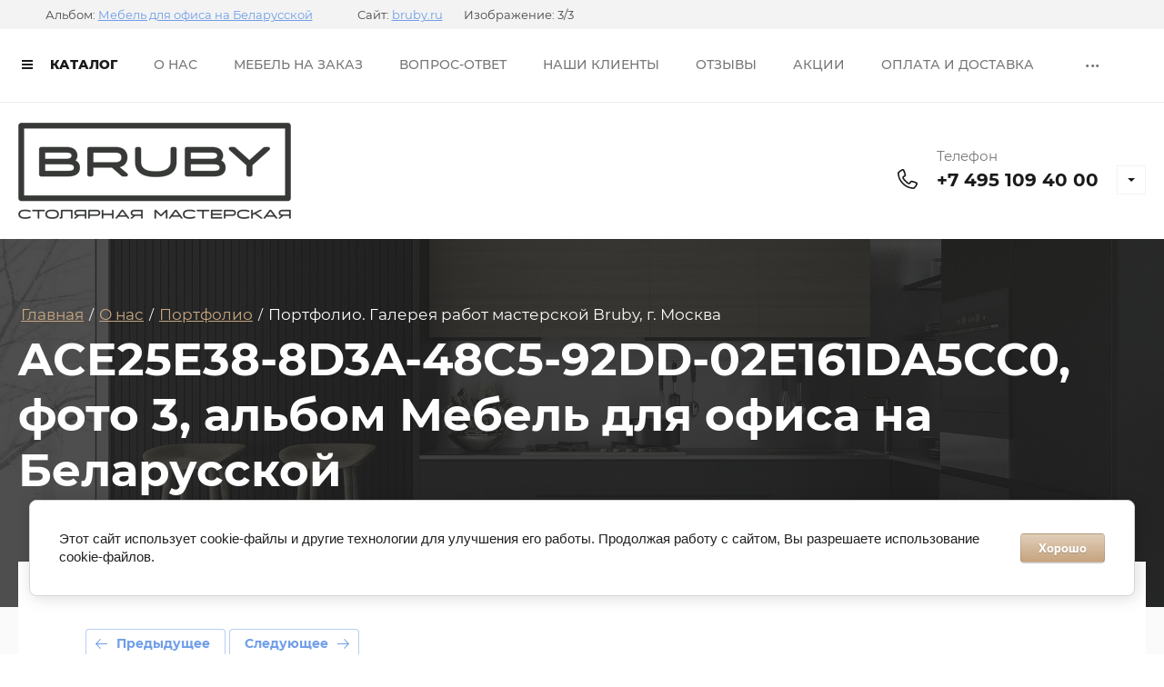

--- FILE ---
content_type: text/html; charset=utf-8
request_url: https://bruby.ru/galereya/photo/ace25e38-8d3a-48c5-92dd-02e161da5cc0
body_size: 49051
content:
		
	
	





	







	<!DOCTYPE html>
<html lang='ru'>
<head>
<link rel="stylesheet" href="/t/v14436/images/mosaic/designs/design-ifksibvol-1658481623_styles.css">
<meta charset="utf-8">
<meta name="robots" content="all">
<title>Наши работы: ACE25E38-8D3A-48C5-92DD-02E161DA5CC0, фото 3, альбом Мебель для офиса на Беларусской - от мастерской Bruby</title>
<meta name="description" content="ACE25E38-8D3A-48C5-92DD-02E161DA5CC0, фото 3 из 3 из альбома Мебель для офиса на Беларусской - готовые работы столярной мастерской Bruby">
<meta name="keywords" content="ACE25E38-8D3A-48C5-92DD-02E161DA5CC0 фото 3 альбом Мебель для офиса на Беларусской Bruby">
<meta name="viewport" content="width=device-width, initial-scale=1">
<meta name="format-detection" content="telephone=no">



<script type="application/ld+json">{"@context": "https://schema.org","@type": "BreadcrumbList","itemListElement": [{"@type": "ListItem","position": 1,"name": "Главная","item": "https://bruby.ru"},{"@type": "ListItem","position": 2,"name": "О нас","item": "https://bruby.ru/o-nas"},{"@type": "ListItem","position": 3,"name": "Портфолио","item": "https://bruby.ru/galereya"},{"@type": "ListItem","position": 4,"name": "Портфолио. Галерея работ мастерской Bruby, г. Москва"}]}</script>

<script>
 var mapKeys = {
     google: "",
     yandex: ""
 };
 var mosaicDesignId = 2486106;
 var mosaicDesignPrefix = 'ifksibvol-1658481623';
 var mosaicTimeZone = 'Europe/Moscow';
</script>


<link rel="stylesheet" href="/g/s3/mosaic/css/ms_site_default.css">
<script src="/g/libs/jquery/1.10.2/jquery.min.js"></script>

 	<script src="/g/s3/mosaic/js/do/do.js?rnd=1768870142"></script>
	<link rel="stylesheet" href="/g/css/styles_articles_tpl.css">
	<link rel="stylesheet" href="/g/s3/mosaic/css/animate.css">
	<link rel="stylesheet" href="/t/v14436/images/mosaic/modules_patch.scss.css?rnd=1768870142">
	<script src="/g/s3/misc/form/1.2.0/s3.form.js"></script>

<meta name="yandex-verification" content="41c5c59488548020" />
<meta name="google-site-verification" content="APzimvKxZCMZedbyrNru6zZMgIrEUDmhI9ZyGlKgysc" />
<link rel="stylesheet" href="/g/libs/lightgallery-proxy-to-hs/lightgallery.proxy.to.hs.min.css" media="all" async>
<script src="/g/libs/lightgallery-proxy-to-hs/lightgallery.proxy.to.hs.stub.min.js"></script>
<script src="/g/libs/lightgallery-proxy-to-hs/lightgallery.proxy.to.hs.js" async></script>

            <!-- 46b9544ffa2e5e73c3c971fe2ede35a5 -->
            <script src='/shared/s3/js/lang/ru.js'></script>
            <script src='/shared/s3/js/common.min.js'></script>
        <link rel='stylesheet' type='text/css' href='/shared/s3/css/calendar.css' /><link rel="icon" href="/favicon.svg" type="image/svg+xml">

<!--s3_require-->
<link rel="stylesheet" href="/g/basestyle/1.0.1/gallery2/gallery2.css" type="text/css"/>
<link rel="stylesheet" href="/g/basestyle/1.0.1/cookie.message/cookie.message.css" type="text/css"/>
<link rel="stylesheet" href="/g/basestyle/1.0.1/gallery2/gallery2.lightblue.css" type="text/css"/>
<script type="text/javascript" src="/g/basestyle/1.0.1/gallery2/gallery2.js" async></script>
<link rel="stylesheet" href="/g/templates/shop2/2.72.2/css/owl.carousel.min.css" type="text/css"/>
<script type="text/javascript" src="/g/templates/shop2/2.72.2/js/owl.carousel.min.js"></script>
<script type="text/javascript" src="/t/v14436/images/js/seo_addons.js"></script>
<link rel="stylesheet" href="/t/v14436/images/css/seo_addons.scss.css" type="text/css"/>
<link rel="stylesheet" href="/t/images/mosaic/symbols/symbol-i7r3f3zj1_styles.css" type="text/css"/>
<link rel="stylesheet" href="/t/images/mosaic/symbols/symbol-i3umico92_styles.css" type="text/css"/>
<link rel="stylesheet" href="/t/images/mosaic/symbols/symbol-in36cfyiv_styles.css" type="text/css"/>
<link rel="stylesheet" href="/t/images/mosaic/symbols/symbol-iq9p2l3nq_styles.css" type="text/css"/>

<link rel="stylesheet" href="/t/images/mosaic/symbols/symbol-iv6x55s8z_styles.css" type="text/css"/>
<link rel="stylesheet" href="/t/images/mosaic/symbols/symbol-i6oo6qd7q_styles.css" type="text/css"/>
<link rel="stylesheet" href="/t/images/mosaic/symbols/symbol-iyjq50ztk_styles.css" type="text/css"/>
<link rel="stylesheet" href="/t/images/mosaic/symbols/symbol-i8pk3e4zc_styles.css" type="text/css"/>
<link rel="stylesheet" href="/t/images/mosaic/symbols/symbol-ioxojdvm1_styles.css" type="text/css"/>
<link rel="stylesheet" href="/t/images/mosaic/symbols/symbol-isfaboajx_styles.css" type="text/css"/>
<link rel="stylesheet" href="/t/images/mosaic/symbols/symbol-iiv32tdom_styles.css" type="text/css"/>
<link rel="stylesheet" href="/g/basestyle/1.0.1/cookie.message/cookie.message.lightblue.css" type="text/css"/>
<script type="text/javascript" src="/g/basestyle/1.0.1/cookie.message/cookie.message.js" async></script>
<!--/s3_require-->


				
		
		
		
			<link rel="stylesheet" type="text/css" href="/g/shop2v2/default/css/theme.less.css">		
			<script type="text/javascript" src="/g/printme.js"></script>
		<script type="text/javascript" src="/g/shop2v2/default/js/tpl.js"></script>
		<script type="text/javascript" src="/g/shop2v2/default/js/baron.min.js"></script>
		
			<script type="text/javascript" src="/g/shop2v2/default/js/shop2.2.js"></script>
		
	<script type="text/javascript">shop2.init({"productRefs": null,"apiHash": {"getSearchMatches":"8efae2e7f5a879471c9bc1dbfdd8d7a6","getFolderCustomFields":"a622729a6e855148e7c50750a6b6a982","getProductListItem":"bf3dd2b3a44e2ebbca4cdedef169561e","cartAddItem":"8ef12e0810ff3532406c95674939963b","cartRemoveItem":"36f39bcf84163563d3fb952c1b4a0a19","cartUpdate":"8890fc97fbe2d62e104ce3221b94a234","cartRemoveCoupon":"c4dc59f2d8bbb16142397d27affb7457","cartAddCoupon":"10e3b1a90b2a9b77d46961e39bcfd582","deliveryCalc":"e00df0da8dd92ee48806ab0b652cb8f9","printOrder":"d38c5a3af8c2945cc688f3acccaaa997","cancelOrder":"98afe420fe50cf3a760ec9e8818cb47e","cancelOrderNotify":"1f1deed51f0ebd1c3af08fceab64b15d","repeatOrder":"163163a896817cbe5ba174f88057b5a8","paymentMethods":"cfd189313236c419490e1d32860f1ba3","compare":"dba3acdb42e004cf07b520fc5e5a6e83","getPromoProducts":"181048ad3b0eab34832ded1e49862098"},"hash": null,"verId": 1923391,"mode": "photo","step": "","uri": "/magazin","IMAGES_DIR": "/d/","my": {"gr_select_wrapper":true,"new_alias":"\u041d\u043e\u0432\u0438\u043d\u043a\u0430","special_alias":"\u0410\u043a\u0446\u0438\u044f","buy_alias":"\u0412 \u043a\u043e\u0440\u0437\u0438\u043d\u0443","buy_mod":true,"buy_kind":true,"on_shop2_btn":true,"show_sections":true,"lazy_load_subpages":true,"gr_amount_flag":true,"gr_collections_one_click":true,"gr_collections_params":false,"gr_collections_compare":true,"gr_collections_amount":true,"gr_collections_vendor":true,"gr_product_list_titles":true,"gr_product_list_title":true,"gr_product_list_price":true,"gr_product_list_amount":true,"gr_product_columns_class":true,"gr_images_size":true,"gr_images_view":true,"gr_images_lazy_load":true,"gr_sliders_autoplay":true,"gr_one_click_btn":"\u0417\u0430\u043a\u0430\u0437\u0430\u0442\u044c \u0440\u0430\u0441\u0447\u0451\u0442","gr_amount_min_top":true,"gr_options_more_btn":"\u041f\u0430\u0440\u0430\u043c\u0435\u0442\u0440\u044b","gr_product_options_more_btn":"\u0412\u0441\u0435 \u043f\u0430\u0440\u0430\u043c\u0435\u0442\u0440\u044b","gr_product_nav_prev":"\u041f\u0440\u0435\u0434\u044b\u0434\u0443\u0449\u0438\u0439","gr_product_nav_next":"\u0421\u043b\u0435\u0434\u0443\u044e\u0449\u0438\u0439","gr_product_quick_view":true,"gr_product_item_wrap":true,"gr_product_list_main":true,"gr_thumbs_vendor":true,"gr_thumbs_one_click":true,"gr_cart_show_discount_sum":true,"gr_cart_titles":true,"gr_cart_auth_remodal":true,"gr_cart_coupon_remodal":true,"gr_cart_coupon_label":"\u041f\u0440\u043e\u043c\u043e\u043a\u043e\u0434:","gr_coupon_popup_btn":"\u041f\u0440\u0438\u043c\u0435\u043d\u0438\u0442\u044c \u043a\u0443\u043f\u043e\u043d","gr_cart_options_more_btn":"\u041f\u0430\u0440\u0430\u043c\u0435\u0442\u0440\u044b","gr_cart_registration_title":"\u041a\u0443\u043f\u0438\u0442\u044c \u0431\u0435\u0437 \u0440\u0435\u0433\u0438\u0441\u0442\u0440\u0430\u0446\u0438\u0438","gr_filter_remodal_btn":"\u0424\u0438\u043b\u044c\u0442\u0440","gr_filter_max_count":5,"gr_filter_remodal":true,"gr_filter_unwrap_sorting":false,"gr_filter_go_result":true,"gr_filter_color_btn":true,"gr_filter_placeholders":true,"gr_filter_range_slider":false,"gr_search_form_range_slider":false,"gr_sorting_popup":false,"gr_sorting_title":"\u0421\u043e\u0440\u0442\u0438\u0440\u043e\u0432\u0430\u0442\u044c","gr_sorting_default":"\u041f\u043e \u0443\u043c\u043e\u043b\u0447\u0430\u043d\u0438\u044e","gr_sorting_item_default":"\u041f\u043e \u0443\u043c\u043e\u043b\u0447\u0430\u043d\u0438\u044e","gr_sorting_by_price_desc":"\u0426\u0435\u043d\u0430 - \u0443\u0431\u044b\u0432\u0430\u043d\u0438\u0435","gr_sorting_by_price_asc":"\u0426\u0435\u043d\u0430 - \u0432\u043e\u0437\u0440\u0430\u0441\u0442\u0430\u043d\u0438\u0435","gr_sorting_by_name_desc":"\u041d\u0430\u0437\u0432\u0430\u043d\u0438\u0435 - \u042f-\u0410","gr_sorting_by_name_asc":"\u041d\u0430\u0437\u0432\u0430\u043d\u0438\u0435 - \u0410-\u042f","gr_orders_shop2_btn":true,"gr_responsive_tabs_2":true,"hide_article":true},"shop2_cart_order_payments": 1,"cf_margin_price_enabled": 0,"maps_yandex_key":"","maps_google_key":""});</script>
<style type="text/css">.product-item-thumb {width: 450px;}.product-item-thumb .product-image, .product-item-simple .product-image {height: 190px;width: 450px;}.product-item-thumb .product-amount .amount-title {width: 354px;}.product-item-thumb .product-price {width: 400px;}.shop2-product .product-side-l {width: 200px;}.shop2-product .product-image {height: 190px;width: 200px;}.shop2-product .product-thumbnails li {width: 56px;height: 56px;}</style>


			<link id="mosaic-theme-css" rel="stylesheet" href="/t/v14436/images/mosaic/themes/ifksibvol-1658481623_theme-indmxl4qo.css">
	



</head>
<body>
<div class='mosaic-wrap'>
<div class='root root--u-ifksibvol' id='ifksibvol_0'>

<div class='div div--u-in36cfyiv' id='in36cfyiv_0'>
<div class='text text--u-iedj0ovzk' id='iedj0ovzk_0'>
<span class='text-block-wrap-div' >Primary</span>
</div>
<div class='text text--u-i5web7bf3' id='i5web7bf3_0'>
<span class='text-block-wrap-div' >OnPrimary</span>
</div>
<div class='text text--u-ivwe0nq1o' id='ivwe0nq1o_0'>
<span class='text-block-wrap-div' >Accent</span>
</div>
<div class='text text--u-ixnsa3fh6' id='ixnsa3fh6_0'>
<span class='text-block-wrap-div' >OnAccent</span>
</div>
<div class='text text--u-iptfchgun' id='iptfchgun_0'>
<span class='text-block-wrap-div' >Bg</span>
</div>
<div class='text text--u-i2ja72naf' id='i2ja72naf_0'>
<span class='text-block-wrap-div' >OnBg</span>
</div>
<div class='text text--u-iwlvmywcp' id='iwlvmywcp_0'>
<span class='text-block-wrap-div' >OnBgSec</span>
</div>
<div class='text text--u-imab02ktk' id='imab02ktk_0'>
<span class='text-block-wrap-div' >OnBgLink</span>
</div>
<div class='text text--u-i3wv0he57' id='i3wv0he57_0'>
<span class='text-block-wrap-div' >InputBg</span>
</div>
<div class='text text--u-ivep3tnlj' id='ivep3tnlj_0'>
<span class='text-block-wrap-div' >InputBorder</span>
</div>
<div class='text text--u-ipunzwr42' id='ipunzwr42_0'>
<span class='text-block-wrap-div' >SiteDelimetr</span>
</div>
</div><div class='mosaic-s3-include mosaic-s3-include--u-i3jtgtn5e' id='i3jtgtn5e_0'>
<!-- styles -->

<link rel="stylesheet" href="/g/libs/jquery-popover/0.0.5/jquery.popover.css">

<!--<link rel="stylesheet" href="/g/templates/shop2/2.140.2/default/theme0/colors.css">-->
<link rel="stylesheet" href="/g/templates/shop2/2.140.2/default/css/colors.css">

<link rel="stylesheet" href="/g/templates/shop2/2.140.2/default/css/theme.scss.css">

<!-- styles -->

<!-- fonts -->
<link rel="stylesheet" href="/g/templates/shop2/2.140.2/default/fonts/style.css">
<!-- fonts -->



	
		<script>
			shop2.facets.search.wrapper = "";
		</script>
	
	
			
			<style>
				.quick-view-trigger {display: none !important;}
			</style>
		
	



<div class="hide">
	<svg xmlns="http://www.w3.org/2000/svg" xmlns:xlink="http://www.w3.org/1999/xlink"><symbol viewBox="0 0 30 30" id="icon_site_arr_bottom" xmlns="http://www.w3.org/2000/svg"><path fill-rule="evenodd" clip-rule="evenodd" d="M16 20.586l5.293-5.293a1 1 0 011.414 1.414l-7 7a1 1 0 01-1.414 0l-7-7a1 1 0 111.414-1.414L14 20.586V7a1 1 0 112 0v13.586z"/></symbol><symbol viewBox="0 0 20 20" id="icon_site_arr_bottom_small" xmlns="http://www.w3.org/2000/svg"><path fill-rule="evenodd" clip-rule="evenodd" d="M11 13.586V4a1 1 0 10-2 0v9.586l-2.293-2.293a1 1 0 00-1.414 1.414l4 4a1 1 0 001.414 0l4-4a1 1 0 00-1.414-1.414L11 13.586z"/></symbol><symbol viewBox="0 0 30 30" id="icon_site_arr_left" xmlns="http://www.w3.org/2000/svg"><path fill-rule="evenodd" clip-rule="evenodd" d="M10.414 14H24a1 1 0 110 2H10.414l5.293 5.293a1 1 0 01-1.414 1.414l-7-7a1 1 0 010-1.414l7-7a1 1 0 111.414 1.414L10.414 14z"/></symbol><symbol viewBox="0 0 20 20" id="icon_site_arr_left__small" xmlns="http://www.w3.org/2000/svg"><path fill-rule="evenodd" clip-rule="evenodd" d="M6.414 9H16a1 1 0 110 2H6.414l2.293 2.293a1 1 0 11-1.414 1.414l-4-4a1 1 0 010-1.414l4-4a1 1 0 011.414 1.414L6.414 9z"/></symbol><symbol viewBox="0 0 30 30" id="icon_site_arr_right" xmlns="http://www.w3.org/2000/svg"><path fill-rule="evenodd" clip-rule="evenodd" d="M19.586 14l-5.293-5.293a1 1 0 011.414-1.414l7 7a1 1 0 010 1.414l-7 7a1 1 0 01-1.414-1.414L19.586 16H6a1 1 0 110-2h13.586z"/></symbol><symbol viewBox="0 0 20 20" id="icon_site_arr_right_small" xmlns="http://www.w3.org/2000/svg"><path fill-rule="evenodd" clip-rule="evenodd" d="M13.586 11H4a1 1 0 110-2h9.586l-2.293-2.293a1 1 0 011.414-1.414l4 4a1 1 0 010 1.414l-4 4a1 1 0 01-1.414-1.414L13.586 11z"/></symbol><symbol viewBox="0 0 30 30" id="icon_site_arr_top" xmlns="http://www.w3.org/2000/svg"><path fill-rule="evenodd" clip-rule="evenodd" d="M16 9.414V23a1 1 0 11-2 0V9.414l-5.293 5.293a1 1 0 01-1.414-1.414l7-7a1 1 0 011.414 0l7 7a1 1 0 01-1.414 1.414L16 9.414z"/></symbol><symbol viewBox="0 0 20 20" id="icon_site_arr_top_small" xmlns="http://www.w3.org/2000/svg"><path fill-rule="evenodd" clip-rule="evenodd" d="M11 6.414V16a1 1 0 11-2 0V6.414L6.707 8.707a1 1 0 01-1.414-1.414l4-4a1 1 0 011.414 0l4 4a1 1 0 01-1.414 1.414L11 6.414z"/></symbol><symbol viewBox="0 0 30 30" id="icon_site_bottom" xmlns="http://www.w3.org/2000/svg"><path fill-rule="evenodd" clip-rule="evenodd" d="M23.293 10.293a1 1 0 111.414 1.414l-9 9a1 1 0 01-1.414 0l-9-9a1 1 0 111.414-1.414L15 18.586l8.293-8.293z"/></symbol><symbol viewBox="0 0 20 20" id="icon_site_bottom_mini" xmlns="http://www.w3.org/2000/svg"><path fill-rule="evenodd" clip-rule="evenodd" d="M9.293 12.707l-3-3a1 1 0 011.414-1.414L10 10.586l2.293-2.293a1 1 0 111.414 1.414l-3 3a.997.997 0 01-1.414 0z"/></symbol><symbol viewBox="0 0 20 20" id="icon_site_bottom_small" xmlns="http://www.w3.org/2000/svg"><path fill-rule="evenodd" clip-rule="evenodd" d="M15.293 6.293a1 1 0 111.414 1.414l-6 6a1 1 0 01-1.414 0l-6-6a1 1 0 011.414-1.414L10 11.586l5.293-5.293z"/></symbol><symbol viewBox="0 0 30 30" id="icon_site_burger" xmlns="http://www.w3.org/2000/svg"><path fill-rule="evenodd" clip-rule="evenodd" d="M25 14a1 1 0 110 2H5a1 1 0 110-2h20zm0-7a1 1 0 110 2H5a1 1 0 010-2h20zM5 23a1 1 0 110-2h20a1 1 0 110 2H5z"/></symbol><symbol viewBox="0 0 20 20" id="icon_site_burger_small" xmlns="http://www.w3.org/2000/svg"><path fill-rule="evenodd" clip-rule="evenodd" d="M18 9a1 1 0 110 2H2a1 1 0 110-2h16zm0-6a1 1 0 110 2H2a1 1 0 010-2h16zM2 17a1 1 0 110-2h16a1 1 0 110 2H2z"/></symbol><symbol viewBox="0 0 30 30" id="icon_site_calendar" xmlns="http://www.w3.org/2000/svg"><path d="M8 12a1 1 0 112 0 1 1 0 01-2 0zm0 4a1 1 0 112 0 1 1 0 01-2 0zm1 3a1 1 0 100 2 1 1 0 000-2zm3-7a1 1 0 112 0 1 1 0 01-2 0zm1 3a1 1 0 100 2 1 1 0 000-2zm-1 5a1 1 0 112 0 1 1 0 01-2 0zm5-9a1 1 0 100 2 1 1 0 000-2zm3 1a1 1 0 112 0 1 1 0 01-2 0zm-3 3a1 1 0 100 2 1 1 0 000-2zm-1 5a1 1 0 112 0 1 1 0 01-2 0zm5-5a1 1 0 100 2 1 1 0 000-2z"/><path fill-rule="evenodd" clip-rule="evenodd" d="M10 3a1 1 0 00-2 0v1H7a4 4 0 00-4 4v14a4 4 0 004 4h16a4 4 0 004-4V8a4 4 0 00-4-4h-1V3a1 1 0 10-2 0v1h-4V3a1 1 0 10-2 0v1h-4V3zm10 3h-4v1a1 1 0 11-2 0V6h-4v1a1 1 0 01-2 0V6H7a2 2 0 00-2 2v14a2 2 0 002 2h16a2 2 0 002-2V8a2 2 0 00-2-2h-1v1a1 1 0 11-2 0V6z"/></symbol><symbol viewBox="0 0 20 20" id="icon_site_calendar_small" xmlns="http://www.w3.org/2000/svg"><path d="M6 6a1 1 0 100 2 1 1 0 000-2zm0 4a1 1 0 100 2 1 1 0 000-2zm-1 5a1 1 0 112 0 1 1 0 01-2 0zm5-9a1 1 0 100 2 1 1 0 000-2zm3 1a1 1 0 112 0 1 1 0 01-2 0zm-3 3a1 1 0 100 2 1 1 0 000-2zm-1 5a1 1 0 112 0 1 1 0 01-2 0zm5-5a1 1 0 100 2 1 1 0 000-2z"/><path fill-rule="evenodd" clip-rule="evenodd" d="M6 1a1 1 0 00-2 0v1a3 3 0 00-3 3v12a3 3 0 003 3h12a3 3 0 003-3V5a3 3 0 00-3-3V1a1 1 0 10-2 0v1h-3V1a1 1 0 10-2 0v1H6V1zM4 4a1 1 0 00-1 1v12a1 1 0 001 1h12a1 1 0 001-1V5a1 1 0 00-1-1H4z"/></symbol><symbol viewBox="0 0 30 30" id="icon_site_catalog" xmlns="http://www.w3.org/2000/svg"><path d="M12 14a1 1 0 00-1-1H4a1 1 0 100 2h7a1 1 0 001-1zm10-6a1 1 0 00-1-1H4a1 1 0 000 2h17a1 1 0 001-1zM3 20a1 1 0 001 1h6a1 1 0 100-2H4a1 1 0 00-1 1z"/><path fill-rule="evenodd" clip-rule="evenodd" d="M13 18a7 7 0 0011.192 5.606l3.1 3.101a1 1 0 001.415-1.414l-3.1-3.1A7 7 0 1013 18zm12 0a5 5 0 11-10 0 5 5 0 0110 0z"/></symbol><symbol viewBox="0 0 30 30" id="icon_site_catalog2" xmlns="http://www.w3.org/2000/svg"><path fill-rule="evenodd" clip-rule="evenodd" d="M5 6a1 1 0 011-1h2a1 1 0 011 1v2a1 1 0 01-1 1H6a1 1 0 01-1-1V6zm0 8a1 1 0 011-1h2a1 1 0 011 1v2a1 1 0 01-1 1H6a1 1 0 01-1-1v-2zm0 8a1 1 0 011-1h2a1 1 0 011 1v2a1 1 0 01-1 1H6a1 1 0 01-1-1v-2zM21 6a1 1 0 011-1h2a1 1 0 011 1v2a1 1 0 01-1 1h-2a1 1 0 01-1-1V6zm0 8a1 1 0 011-1h2a1 1 0 011 1v2a1 1 0 01-1 1h-2a1 1 0 01-1-1v-2zm0 8a1 1 0 011-1h2a1 1 0 011 1v2a1 1 0 01-1 1h-2a1 1 0 01-1-1v-2zM13 6a1 1 0 011-1h2a1 1 0 011 1v2a1 1 0 01-1 1h-2a1 1 0 01-1-1V6zm0 8a1 1 0 011-1h2a1 1 0 011 1v2a1 1 0 01-1 1h-2a1 1 0 01-1-1v-2zm0 8a1 1 0 011-1h2a1 1 0 011 1v2a1 1 0 01-1 1h-2a1 1 0 01-1-1v-2z"/></symbol><symbol viewBox="0 0 20 20" id="icon_site_catalog2_small" xmlns="http://www.w3.org/2000/svg"><path fill-rule="evenodd" clip-rule="evenodd" d="M2 3a1 1 0 011-1h2a1 1 0 011 1v2a1 1 0 01-1 1H3a1 1 0 01-1-1V3zm0 6a1 1 0 011-1h2a1 1 0 011 1v2a1 1 0 01-1 1H3a1 1 0 01-1-1V9zm1 5a1 1 0 00-1 1v2a1 1 0 001 1h2a1 1 0 001-1v-2a1 1 0 00-1-1H3zM8 3a1 1 0 011-1h2a1 1 0 011 1v2a1 1 0 01-1 1H9a1 1 0 01-1-1V3zm1 5a1 1 0 00-1 1v2a1 1 0 001 1h2a1 1 0 001-1V9a1 1 0 00-1-1H9zm-1 7a1 1 0 011-1h2a1 1 0 011 1v2a1 1 0 01-1 1H9a1 1 0 01-1-1v-2zm7-13a1 1 0 00-1 1v2a1 1 0 001 1h2a1 1 0 001-1V3a1 1 0 00-1-1h-2zm-1 7a1 1 0 011-1h2a1 1 0 011 1v2a1 1 0 01-1 1h-2a1 1 0 01-1-1V9zm1 5a1 1 0 00-1 1v2a1 1 0 001 1h2a1 1 0 001-1v-2a1 1 0 00-1-1h-2z"/></symbol><symbol viewBox="0 0 20 20" id="icon_site_catalog_small" xmlns="http://www.w3.org/2000/svg"><path fill-rule="evenodd" clip-rule="evenodd" d="M7 9a1 1 0 00-1-1H2a1 1 0 000 2h4a1 1 0 001-1zm8-5a1 1 0 00-1-1H2a1 1 0 000 2h12a1 1 0 001-1zM1 14a1 1 0 001 1h3a1 1 0 100-2H2a1 1 0 00-1 1zm7-2a5 5 0 007.757 4.172l1.536 1.535a1 1 0 001.414-1.414l-1.535-1.536A5 5 0 108 12zm8 0a3 3 0 11-6 0 3 3 0 016 0z"/></symbol><symbol viewBox="0 0 30 30" id="icon_site_checkbox" xmlns="http://www.w3.org/2000/svg"><path fill-rule="evenodd" clip-rule="evenodd" d="M22.293 9.293a1 1 0 111.414 1.414l-9 9a1 1 0 01-1.414 0l-5-5a1 1 0 111.414-1.414L14 17.586l8.293-8.293z"/></symbol><symbol viewBox="0 0 20 20" id="icon_site_checkbox_small" xmlns="http://www.w3.org/2000/svg"><path fill-rule="evenodd" clip-rule="evenodd" d="M8.293 13.707l-4-4a1 1 0 011.414-1.414L9 11.586l6.293-6.293a1 1 0 111.414 1.414l-7 7a.997.997 0 01-1.414 0z"/></symbol><symbol viewBox="0 0 30 30" id="icon_site_close" xmlns="http://www.w3.org/2000/svg"><path fill-rule="evenodd" clip-rule="evenodd" d="M15 13.586l7.293-7.293a1 1 0 111.414 1.414L16.414 15l7.293 7.293a1 1 0 01-1.414 1.414L15 16.414l-7.293 7.293a1 1 0 01-1.414-1.414L13.586 15 6.293 7.707a1 1 0 011.414-1.414L15 13.586z"/></symbol><symbol viewBox="0 0 20 20" id="icon_site_close_mini" xmlns="http://www.w3.org/2000/svg"><path fill-rule="evenodd" clip-rule="evenodd" d="M11.414 10l2.293 2.293a1 1 0 01-1.414 1.414L10 11.414l-2.293 2.293a1 1 0 01-1.414-1.414L8.586 10 6.293 7.707a1 1 0 011.414-1.414L10 8.586l2.293-2.293a1 1 0 111.414 1.414L11.414 10z"/></symbol><symbol viewBox="0 0 20 20" id="icon_site_close_small" xmlns="http://www.w3.org/2000/svg"><path fill-rule="evenodd" clip-rule="evenodd" d="M11.414 10l4.293 4.293a1 1 0 01-1.414 1.414L10 11.414l-4.293 4.293a1 1 0 01-1.414-1.414L8.586 10 4.293 5.707a1 1 0 011.414-1.414L10 8.586l4.293-4.293a1 1 0 111.414 1.414L11.414 10z"/></symbol><symbol viewBox="0 0 30 30" id="icon_site_left" xmlns="http://www.w3.org/2000/svg"><path fill-rule="evenodd" clip-rule="evenodd" d="M19.707 23.293a1 1 0 01-1.414 1.414l-9-9a1 1 0 010-1.414l9-9a1 1 0 111.414 1.414L11.414 15l8.293 8.293z"/></symbol><symbol viewBox="0 0 20 20" id="icon_site_left_mini" xmlns="http://www.w3.org/2000/svg"><path fill-rule="evenodd" clip-rule="evenodd" d="M6.293 9.293l4-4a1 1 0 111.414 1.414L8.414 10l3.293 3.293a1 1 0 01-1.414 1.414l-4-4a.997.997 0 010-1.414z"/></symbol><symbol viewBox="0 0 20 20" id="icon_site_left_small" xmlns="http://www.w3.org/2000/svg"><path fill-rule="evenodd" clip-rule="evenodd" d="M12.707 15.293a1 1 0 01-1.414 1.414l-6-6a1 1 0 010-1.414l6-6a1 1 0 111.414 1.414L7.414 10l5.293 5.293z"/></symbol><symbol viewBox="0 0 30 30" id="icon_site_location" xmlns="http://www.w3.org/2000/svg"><path fill-rule="evenodd" clip-rule="evenodd" d="M15 7a4 4 0 100 8 4 4 0 000-8zm-2 4a2 2 0 114 0 2 2 0 01-4 0z"/><path fill-rule="evenodd" clip-rule="evenodd" d="M15 2a9 9 0 00-9 9c0 4.314 2.145 8.275 4.191 11.088a32.85 32.85 0 002.838 3.386 27.913 27.913 0 001.209 1.186l.074.066.02.018.006.006.002.002s.002 0 .66-.752l-.659.753a1 1 0 001.318 0L15 26l.659.753v-.002l.003-.001.006-.006.02-.018a13.596 13.596 0 00.343-.316c.23-.217.553-.533.94-.936a32.85 32.85 0 002.838-3.386C21.855 19.275 24 15.314 24 11a9 9 0 00-9-9zm.529 22.089c-.196.204-.374.383-.529.536a30.86 30.86 0 01-3.191-3.713C9.855 18.225 8 14.686 8 11a7 7 0 1114 0c0 3.686-1.855 7.225-3.809 9.912a30.86 30.86 0 01-2.662 3.177z"/></symbol><symbol viewBox="0 0 20 20" id="icon_site_location_small" xmlns="http://www.w3.org/2000/svg"><path fill-rule="evenodd" clip-rule="evenodd" d="M13 7a3 3 0 11-6 0 3 3 0 016 0zM9 7a1 1 0 102 0 1 1 0 00-2 0z"/><path fill-rule="evenodd" clip-rule="evenodd" d="M10 0C6.117 0 3 3.2 3 7.11c0 3.026 1.663 5.967 3.193 8.057a27.974 27.974 0 002.849 3.3 15.61 15.61 0 00.26.249l.015.014.005.005.001.001s.001.001.677-.736l-.676.737a1 1 0 001.352 0L10 18l.676.737.002-.002.005-.005.016-.014.056-.053a24.603 24.603 0 00.912-.923 27.992 27.992 0 002.14-2.573C15.337 13.077 17 10.136 17 7.109 17 3.2 13.883 0 10 0zm.208 16.372l-.208.22a26.184 26.184 0 01-2.193-2.607C6.337 11.978 5 9.474 5 7.11 5 4.27 7.255 2 10 2s5 2.27 5 5.11c0 2.364-1.337 4.868-2.807 6.875a25.97 25.97 0 01-1.985 2.387z"/></symbol><symbol viewBox="0 0 30 30" id="icon_site_minus" xmlns="http://www.w3.org/2000/svg"><path fill-rule="evenodd" clip-rule="evenodd" d="M23 14a1 1 0 110 2H7a1 1 0 110-2h16z"/></symbol><symbol viewBox="0 0 20 20" id="icon_site_minus_small" xmlns="http://www.w3.org/2000/svg"><path fill-rule="evenodd" clip-rule="evenodd" d="M15 10a1 1 0 01-1 1H6a1 1 0 110-2h8a1 1 0 011 1z"/></symbol><symbol viewBox="0 0 30 30" id="icon_site_more" xmlns="http://www.w3.org/2000/svg"><path d="M8 17a2 2 0 100-4 2 2 0 000 4zm7 0a2 2 0 100-4 2 2 0 000 4zm9-2a2 2 0 11-4 0 2 2 0 014 0z"/></symbol><symbol viewBox="0 0 20 20" id="icon_site_more_small" xmlns="http://www.w3.org/2000/svg"><path fill-rule="evenodd" clip-rule="evenodd" d="M4.5 11.5a1.5 1.5 0 100-3 1.5 1.5 0 000 3zm5.5 0a1.5 1.5 0 100-3 1.5 1.5 0 000 3zm7-1.5a1.5 1.5 0 11-3 0 1.5 1.5 0 013 0z"/></symbol><symbol viewBox="0 0 30 30" id="icon_site_phone" xmlns="http://www.w3.org/2000/svg"><path fill-rule="evenodd" clip-rule="evenodd" d="M24 19.974v-.025c.012-.51-.361-.95-.86-1.021a13.936 13.936 0 01-3.047-.758 1.012 1.012 0 00-1.064.223l-1.277 1.275a1 1 0 01-1.2.162 17.073 17.073 0 01-6.41-6.396 1 1 0 01.163-1.203l1.273-1.27c.277-.28.366-.695.227-1.064a13.852 13.852 0 01-.758-3.03c-.07-.5-.503-.872-1.02-.867H7.01a1.013 1.013 0 00-1.007 1.082 18.845 18.845 0 002.936 8.27 18.601 18.601 0 005.733 5.72 18.911 18.911 0 008.225 2.924 1.013 1.013 0 001.102-1.011v-3.011zm2 3.007a3.005 3.005 0 01-.977 2.228 3.023 3.023 0 01-2.324.777 20.916 20.916 0 01-9.106-3.23 20.58 20.58 0 01-6.336-6.322 20.85 20.85 0 01-3.245-9.156 3.005 3.005 0 01.776-2.299A3.013 3.013 0 017.009 4h3.007a3.012 3.012 0 013.013 2.595c.117.889.335 1.761.648 2.599.414 1.1.15 2.339-.682 3.178l-.722.721a15.074 15.074 0 004.618 4.608l.729-.727a3.013 3.013 0 013.173-.677c.842.313 1.716.53 2.616.65A3.008 3.008 0 0126 19.984v2.996z"/></symbol><symbol viewBox="0 0 20 20" id="icon_site_phone_small" xmlns="http://www.w3.org/2000/svg"><path fill-rule="evenodd" clip-rule="evenodd" d="M17 13.483v2.541c0 .54-.428.985-.968.984-.225 0-.436-.004-.566-.015a13.936 13.936 0 01-6.07-2.155 13.7 13.7 0 01-4.219-4.212 13.873 13.873 0 01-2.159-6.085 7.28 7.28 0 01-.016-.561c0-.54.446-.97.986-.97h2.54a1.406 1.406 0 011.406 1.208 9 9 0 00.492 1.972 1.4 1.4 0 01-.316 1.481l-.893.892a11.241 11.241 0 004.22 4.211l.893-.891c.39-.386.97-.51 1.484-.316a9.046 9.046 0 001.976.491c.707.1 1.227.712 1.21 1.425z"/></symbol><symbol viewBox="0 0 30 30" id="icon_site_plus" xmlns="http://www.w3.org/2000/svg"><path d="M14 7a1 1 0 112 0v7h7a1 1 0 110 2h-7v7a1 1 0 11-2 0v-7H6.818A.818.818 0 016 15.182v-.364c0-.452.366-.818.818-.818H14V7z"/></symbol><symbol viewBox="0 0 20 20" id="icon_site_plus_small" xmlns="http://www.w3.org/2000/svg"><path fill-rule="evenodd" clip-rule="evenodd" d="M11 9h3a1 1 0 110 2h-3v3a1 1 0 11-2 0v-3H6a1 1 0 110-2h3V6a1 1 0 012 0v3z"/></symbol><symbol viewBox="0 0 30 30" id="icon_site_recall" xmlns="http://www.w3.org/2000/svg"><path d="M25.293 3.293a1 1 0 111.414 1.414L21.414 10H25a1 1 0 110 2h-6.003a.997.997 0 01-.698-.286l-.013-.014a.996.996 0 01-.286-.697V5a1 1 0 112 0v3.586l5.293-5.293z"/><path fill-rule="evenodd" clip-rule="evenodd" d="M26 22.98a3.005 3.005 0 01-.977 2.23 3.023 3.023 0 01-2.324.776 20.916 20.916 0 01-9.106-3.23 20.58 20.58 0 01-6.336-6.322 20.85 20.85 0 01-3.245-9.156 3.005 3.005 0 01.776-2.299A3.013 3.013 0 017.009 4h3.007a3.012 3.012 0 013.013 2.595c.117.889.335 1.761.648 2.599.414 1.1.15 2.339-.682 3.178l-.722.721a15.074 15.074 0 004.618 4.608l.729-.727a3.013 3.013 0 013.173-.677c.842.313 1.716.53 2.616.65A3.008 3.008 0 0126 19.984v2.996zm-2-3.006v-.025c.012-.51-.361-.95-.86-1.021a13.936 13.936 0 01-3.047-.758 1.012 1.012 0 00-1.064.223l-1.277 1.275a1 1 0 01-1.2.162 17.073 17.073 0 01-6.41-6.396 1 1 0 01.163-1.203l1.273-1.27c.277-.28.366-.695.227-1.064a13.852 13.852 0 01-.758-3.03c-.07-.5-.503-.872-1.02-.867H7.01a1.013 1.013 0 00-1.007 1.082 18.845 18.845 0 002.936 8.27 18.601 18.601 0 005.733 5.72 18.911 18.911 0 008.225 2.924 1.013 1.013 0 001.102-1.011v-3.011z"/></symbol><symbol viewBox="0 0 20 20" id="icon_site_recall_small" xmlns="http://www.w3.org/2000/svg"><path fill-rule="evenodd" clip-rule="evenodd" d="M5.999 3.603A.707.707 0 005.29 3H2.001c-.003.336.002.622.014.761a15.85 15.85 0 002.465 6.944l.005.007a15.639 15.639 0 004.817 4.807l.007.005a15.924 15.924 0 006.926 2.461c.14.012.43.017.765.014l-.001-.719v-2.586a.706.706 0 00-.605-.715 11.984 11.984 0 01-2.613-.65l-.003-.001a.71.71 0 00-.746.157l-.544.543c-.627.626-1.636.793-2.437.277a14.651 14.651 0 01-4.376-4.367c-.52-.803-.351-1.815.277-2.442l.542-.541a.703.703 0 00.157-.74v-.003a11.928 11.928 0 01-.652-2.609zM5.277 1A2.707 2.707 0 017.98 3.326v.01a10 10 0 00.544 2.175V5.51c.372.99.133 2.104-.61 2.855l-.005.004-.527.527a12.654 12.654 0 003.71 3.701l.533-.533a2.71 2.71 0 012.855-.608 9.985 9.985 0 002.18.542h.01a2.706 2.706 0 012.329 2.733v3.282A1.98 1.98 0 0117.04 20c-.338.003-.738 0-.992-.022l-.009-.001-.009-.001a17.924 17.924 0 01-7.803-2.77A17.639 17.639 0 012.8 11.79 17.849 17.849 0 01.025 3.964l-.001-.008V3.95A11.196 11.196 0 010 2.962 1.981 1.981 0 011.989 1h3.288zm12.016.293a1 1 0 111.414 1.414L15.414 6h.92a1 1 0 010 2H13a1 1 0 01-1-1V3.667a1 1 0 112 0v.919l3.293-3.293z"/></symbol><symbol viewBox="0 0 30 30" id="icon_site_right" xmlns="http://www.w3.org/2000/svg"><path fill-rule="evenodd" clip-rule="evenodd" d="M9.293 23.293a1 1 0 101.414 1.414l9-9a1 1 0 000-1.414l-9-9a1 1 0 00-1.414 1.414L17.586 15l-8.293 8.293z"/></symbol><symbol viewBox="0 0 20 20" id="icon_site_right_mini" xmlns="http://www.w3.org/2000/svg"><path fill-rule="evenodd" clip-rule="evenodd" d="M13.707 9.293a.997.997 0 010 1.414l-4 4a1 1 0 01-1.414-1.414L11.586 10 8.293 6.707a1 1 0 011.414-1.414l4 4z"/></symbol><symbol viewBox="0 0 20 20" id="icon_site_right_small" xmlns="http://www.w3.org/2000/svg"><path fill-rule="evenodd" clip-rule="evenodd" d="M7.293 15.293L12.586 10 7.293 4.707a1 1 0 011.414-1.414l6 6a1 1 0 010 1.414l-6 6a1 1 0 01-1.414-1.414z"/></symbol><symbol viewBox="0 0 30 30" id="icon_site_top" xmlns="http://www.w3.org/2000/svg"><path fill-rule="evenodd" clip-rule="evenodd" d="M23.293 19.707a1 1 0 001.414-1.414l-9-9a1 1 0 00-1.414 0l-9 9a1 1 0 101.414 1.414L15 11.414l8.293 8.293z"/></symbol><symbol viewBox="0 0 20 20" id="icon_site_top_mini" xmlns="http://www.w3.org/2000/svg"><path fill-rule="evenodd" clip-rule="evenodd" d="M9.293 7.293a.997.997 0 011.414 0l3 3a1 1 0 01-1.414 1.414L10 9.414l-2.293 2.293a1 1 0 01-1.414-1.414l3-3z"/></symbol><symbol viewBox="0 0 20 20" id="icon_site_top_small" xmlns="http://www.w3.org/2000/svg"><path fill-rule="evenodd" clip-rule="evenodd" d="M15.293 13.707L10 8.414l-5.293 5.293a1 1 0 01-1.414-1.414l6-6a1 1 0 011.414 0l6 6a1 1 0 01-1.414 1.414z"/></symbol><symbol viewBox="0 0 30 30" id="icon_site_zoom" xmlns="http://www.w3.org/2000/svg"><path fill-rule="evenodd" clip-rule="evenodd" d="M21.032 19.618l3.675 3.675a1 1 0 01-1.414 1.414l-3.675-3.675a9 9 0 111.414-1.414zm-1.99-.762a7 7 0 10-.185.185.998.998 0 01.184-.185zM15 13h2a1 1 0 110 2h-2v2a1 1 0 11-2 0v-2h-2a1 1 0 110-2h2v-2a1 1 0 112 0v2z"/></symbol><symbol viewBox="0 0 20 20" id="icon_site_zoom_small" xmlns="http://www.w3.org/2000/svg"><path fill-rule="evenodd" clip-rule="evenodd" d="M9 16a7 7 0 115.606-2.808l3.101 3.1a1 1 0 01-1.414 1.415l-3.1-3.1A6.97 6.97 0 019 16zm0-2A5 5 0 109 4a5 5 0 000 10z"/><path fill-rule="evenodd" clip-rule="evenodd" d="M10 8h1a1 1 0 110 2h-1v1a1 1 0 11-2 0v-1H7a1 1 0 010-2h1V7a1 1 0 012 0v1z"/></symbol></svg>
</div>	<div class="hide">
	<svg xmlns="http://www.w3.org/2000/svg" xmlns:xlink="http://www.w3.org/1999/xlink"><symbol viewBox="0 0 30 30" id="icon_shop_adv_search" xmlns="http://www.w3.org/2000/svg"><path fill-rule="evenodd" clip-rule="evenodd" d="M10.874 11A4.002 4.002 0 013 10a4 4 0 017.874-1H24a1 1 0 110 2H10.874zm8.252 8A4.002 4.002 0 0127 20a4 4 0 01-7.874 1H6a1 1 0 110-2h13.126zM23 22a2 2 0 100-4 2 2 0 000 4zM7 12a2 2 0 100-4 2 2 0 000 4z"/></symbol><symbol viewBox="0 0 20 20" id="icon_shop_adv_search_small" xmlns="http://www.w3.org/2000/svg"><path fill-rule="evenodd" clip-rule="evenodd" d="M5 9a4 4 0 113.874-5H16a1 1 0 110 2H8.874A4.002 4.002 0 015 9zm10 2a4 4 0 11-3.874 5H4a1 1 0 110-2h7.126c.444-1.725 2.01-3 3.874-3zm0 6a2 2 0 100-4 2 2 0 000 4zM5 7a2 2 0 100-4 2 2 0 000 4z"/></symbol><symbol viewBox="0 0 30 30" id="icon_shop_available" xmlns="http://www.w3.org/2000/svg"><path fill-rule="evenodd" clip-rule="evenodd" d="M3 15C3 8.373 8.373 3 15 3s12 5.373 12 12-5.373 12-12 12S3 21.627 3 15zM15 5C9.477 5 5 9.477 5 15s4.477 10 10 10 10-4.477 10-10S20.523 5 15 5zm5.364 6.636a1 1 0 010 1.414l-5.657 5.657a1 1 0 01-1.414 0l-2.829-2.828a1 1 0 111.415-1.415L14 16.587l4.95-4.95a1 1 0 011.414 0z" opacity=".2"/></symbol><symbol viewBox="0 0 20 20" id="icon_shop_available_small" xmlns="http://www.w3.org/2000/svg"><path fill-rule="evenodd" clip-rule="evenodd" d="M1 10a9 9 0 1118 0 9 9 0 01-18 0zm9-7a7 7 0 100 14 7 7 0 000-14zm3.707 4.293a1 1 0 010 1.414l-4 4a1 1 0 01-1.414 0l-2-2a1 1 0 011.414-1.414L9 10.586l3.293-3.293a1 1 0 011.414 0z"/></symbol><symbol viewBox="0 0 30 30" id="icon_shop_bonus" xmlns="http://www.w3.org/2000/svg"><path fill-rule="evenodd" clip-rule="evenodd" d="M12 4a8 8 0 107.993 8.339 6 6 0 11-7.654 7.654 8.109 8.109 0 01-2.136-.196 8 8 0 109.595-9.595A8.003 8.003 0 0012 4zm-6 8a6 6 0 1112 0 6 6 0 01-12 0z"/></symbol><symbol viewBox="0 0 20 20" id="icon_shop_bonus_small" xmlns="http://www.w3.org/2000/svg"><path fill-rule="evenodd" clip-rule="evenodd" d="M8 2a6 6 0 00-1.743 11.743 6 6 0 107.486-7.486A6.003 6.003 0 008 2zm5.978 6.522a6.002 6.002 0 01-5.456 5.456 4 4 0 105.455-5.455zM4 8a4 4 0 118 0 4 4 0 01-8 0z"/></symbol><symbol viewBox="0 0 30 30" id="icon_shop_cabinet" xmlns="http://www.w3.org/2000/svg"><path fill-rule="evenodd" clip-rule="evenodd" d="M24 24a1 1 0 11-2 0v-2a3 3 0 00-3-3h-8a3 3 0 00-3 3v2a1 1 0 11-2 0v-2a5 5 0 015-5h8a5 5 0 015 5v2zm-9-9a5 5 0 110-10 5 5 0 010 10zm0-2a3 3 0 100-6 3 3 0 000 6z"/></symbol><symbol viewBox="0 0 20 20" id="icon_shop_cabinet_small" xmlns="http://www.w3.org/2000/svg"><path fill-rule="evenodd" clip-rule="evenodd" d="M10 2a5 5 0 100 10 5 5 0 000-10zM7 7a3 3 0 116 0 3 3 0 01-6 0zM4 17a2 2 0 012-2h8a2 2 0 012 2v1a1 1 0 102 0v-1a4 4 0 00-4-4H6a4 4 0 00-4 4v1a1 1 0 102 0v-1z"/></symbol><symbol viewBox="0 0 30 30" id="icon_shop_card_next" xmlns="http://www.w3.org/2000/svg"><path fill-rule="evenodd" clip-rule="evenodd" d="M12.293 20.293L17.586 15l-5.293-5.293a1 1 0 011.414-1.414l6 6a1 1 0 010 1.414l-6 6a1 1 0 01-1.414-1.414z"/></symbol><symbol viewBox="0 0 20 20" id="icon_shop_card_next_small" xmlns="http://www.w3.org/2000/svg"><path fill-rule="evenodd" clip-rule="evenodd" d="M7.293 15.293L12.586 10 7.293 4.707a1 1 0 011.414-1.414l6 6a1 1 0 010 1.414l-6 6a1 1 0 01-1.414-1.414z"/></symbol><symbol viewBox="0 0 30 30" id="icon_shop_card_prev" xmlns="http://www.w3.org/2000/svg"><path fill-rule="evenodd" clip-rule="evenodd" d="M17.707 20.293a1 1 0 01-1.414 1.414l-6-6a1 1 0 010-1.414l6-6a1 1 0 111.414 1.414L12.414 15l5.293 5.293z"/></symbol><symbol viewBox="0 0 20 20" id="icon_shop_card_prev_small" xmlns="http://www.w3.org/2000/svg"><path fill-rule="evenodd" clip-rule="evenodd" d="M12.707 15.293a1 1 0 01-1.414 1.414l-6-6a1 1 0 010-1.414l6-6a1 1 0 111.414 1.414L7.414 10l5.293 5.293z"/></symbol><symbol viewBox="0 0 30 30" id="icon_shop_card_sl_next" xmlns="http://www.w3.org/2000/svg"><path fill-rule="evenodd" clip-rule="evenodd" d="M9.293 23.293a1 1 0 101.414 1.414l9-9a1 1 0 000-1.414l-9-9a1 1 0 00-1.414 1.414L17.586 15l-8.293 8.293z"/></symbol><symbol viewBox="0 0 20 20" id="icon_shop_card_sl_next_small" xmlns="http://www.w3.org/2000/svg"><path fill-rule="evenodd" clip-rule="evenodd" d="M7.293 15.293L12.586 10 7.293 4.707a1 1 0 011.414-1.414l6 6a1 1 0 010 1.414l-6 6a1 1 0 01-1.414-1.414z"/></symbol><symbol viewBox="0 0 30 30" id="icon_shop_card_sl_prev" xmlns="http://www.w3.org/2000/svg"><path fill-rule="evenodd" clip-rule="evenodd" d="M19.707 23.293a1 1 0 01-1.414 1.414l-9-9a1 1 0 010-1.414l9-9a1 1 0 111.414 1.414L11.414 15l8.293 8.293z"/></symbol><symbol viewBox="0 0 20 20" id="icon_shop_card_sl_prev_small" xmlns="http://www.w3.org/2000/svg"><path fill-rule="evenodd" clip-rule="evenodd" d="M12.707 15.293a1 1 0 01-1.414 1.414l-6-6a1 1 0 010-1.414l6-6a1 1 0 111.414 1.414L7.414 10l5.293 5.293z"/></symbol><symbol viewBox="0 0 30 30" id="icon_shop_cart" xmlns="http://www.w3.org/2000/svg"><path fill-rule="evenodd" clip-rule="evenodd" d="M11.848 9.988a1 1 0 11.304-1.976l13 2a1 1 0 01.818 1.23l-1.59 6.343A2.995 2.995 0 0121.4 20H10.7a3 3 0 01-3-2.414L5.34 5.804A1 1 0 004.361 5H2a1 1 0 010-2h2.36a3 3 0 012.942 2.411l2.359 11.784c.094.475.516.814 1.019.805h10.74c.483.01.905-.33 1.01-.853l1.333-5.325-11.915-1.834zM21 27a2 2 0 110-4 2 2 0 010 4zm-11 0a2 2 0 110-4 2 2 0 010 4z"/></symbol><symbol viewBox="0 0 30 30" id="icon_shop_cart_add" xmlns="http://www.w3.org/2000/svg"><path fill-rule="evenodd" clip-rule="evenodd" d="M15 11.586V8a1 1 0 112 0v3.586l1.293-1.293a1 1 0 111.414 1.414l-3 3a.997.997 0 01-1.414 0l-3-3a1 1 0 011.414-1.414L15 11.586zM2 5a1 1 0 010-2h2.36a3 3 0 012.942 2.411l2.359 11.784c.094.475.516.814 1.019.805h10.74c.483.01.905-.33 1.01-.853l1.6-6.39a1 1 0 011.94.486l-1.59 6.342A2.995 2.995 0 0121.4 20H10.7a3 3 0 01-3-2.414L5.34 5.804A1 1 0 004.361 5H2zm19 22a2 2 0 110-4 2 2 0 010 4zm-11 0a2 2 0 110-4 2 2 0 010 4z"/></symbol><symbol viewBox="0 0 40 40" id="icon_shop_cart_add_big" xmlns="http://www.w3.org/2000/svg"><path fill-rule="evenodd" clip-rule="evenodd" d="M20 16.586V13a1 1 0 112 0v3.586l1.293-1.293a1 1 0 011.414 1.414l-3 3a.997.997 0 01-1.414 0l-3-3a1 1 0 011.414-1.414L20 16.586zM7 10a1 1 0 010-2h2.36a3 3 0 012.942 2.411l2.359 11.784c.094.475.516.814 1.019.805h10.74c.483.01.905-.33 1.01-.853l1.6-6.39a1 1 0 011.94.486l-1.59 6.342A2.995 2.995 0 0126.4 25H15.7a3 3 0 01-3-2.414l-2.36-11.782A1 1 0 009.36 10H7zm19 22a2 2 0 110-4 2 2 0 010 4zm-11 0a2 2 0 110-4 2 2 0 010 4z"/></symbol><symbol viewBox="0 0 20 20" id="icon_shop_cart_add_small" xmlns="http://www.w3.org/2000/svg"><path fill-rule="evenodd" clip-rule="evenodd" d="M0 2a1 1 0 011-1h1.202a2 2 0 011.95 1.557l1.97 8.665a1 1 0 00.974.778h7.813a1 1 0 00.974-.775l1.143-4.95a1 1 0 011.948.45l-1.142 4.95A3 3 0 0114.91 14H7.096a3 3 0 01-2.925-2.335L2.201 3H1a1 1 0 01-1-1zm6.5 14a1.5 1.5 0 100 3 1.5 1.5 0 000-3zm9 0a1.5 1.5 0 100 3 1.5 1.5 0 000-3zM12 3a1 1 0 10-2 0v3.586l-.293-.293a1 1 0 00-1.414 1.414l2 2a1 1 0 001.414 0l2-2a1 1 0 00-1.414-1.414L12 6.586V3z"/></symbol><symbol viewBox="0 0 30 30" id="icon_shop_cart_not" xmlns="http://www.w3.org/2000/svg"><path fill-rule="evenodd" clip-rule="evenodd" d="M2 5a1 1 0 010-2h2.36a3 3 0 012.942 2.411l2.359 11.784c.094.475.516.814 1.019.805h10.74c.483.01.905-.33 1.01-.853l1.6-6.39a1 1 0 011.94.486l-1.59 6.342A2.995 2.995 0 0121.4 20H10.7a3 3 0 01-3-2.414L5.34 5.804A1 1 0 004.361 5H2zm19 22a2 2 0 110-4 2 2 0 010 4zm-11 0a2 2 0 110-4 2 2 0 010 4z"/><path fill-rule="evenodd" clip-rule="evenodd" d="M17.414 11l2.293 2.293a1 1 0 01-1.414 1.414L16 12.414l-2.293 2.293a1 1 0 01-1.414-1.414L14.586 11l-2.293-2.293a1 1 0 011.414-1.414L16 9.586l2.293-2.293a1 1 0 111.414 1.414L17.414 11z"/></symbol><symbol viewBox="0 0 40 40" id="icon_shop_cart_not_big" xmlns="http://www.w3.org/2000/svg"><path fill-rule="evenodd" clip-rule="evenodd" d="M7 10a1 1 0 010-2h2.36a3 3 0 012.942 2.411l2.359 11.784c.094.475.516.814 1.019.805h10.74c.483.01.905-.33 1.01-.853l1.6-6.39a1 1 0 011.94.486l-1.59 6.342A2.995 2.995 0 0126.4 25H15.7a3 3 0 01-3-2.414l-2.36-11.782A1 1 0 009.36 10H7zm19 22a2 2 0 110-4 2 2 0 010 4zm-11 0a2 2 0 110-4 2 2 0 010 4z"/><path fill-rule="evenodd" clip-rule="evenodd" d="M22.414 16l2.293 2.293a1 1 0 01-1.414 1.414L21 17.414l-2.293 2.293a1 1 0 01-1.414-1.414L19.586 16l-2.293-2.293a1 1 0 011.414-1.414L21 14.586l2.293-2.293a1 1 0 011.414 1.414L22.414 16z"/></symbol><symbol viewBox="0 0 20 20" id="icon_shop_cart_not_small" xmlns="http://www.w3.org/2000/svg"><path fill-rule="evenodd" clip-rule="evenodd" d="M0 2a1 1 0 011-1h1.202a2 2 0 011.95 1.557l1.97 8.665a1 1 0 00.974.778h7.813a1 1 0 00.974-.775l1.143-4.95a1 1 0 011.948.45l-1.142 4.95A3 3 0 0114.91 14H7.096a3 3 0 01-2.925-2.335L2.201 3H1a1 1 0 01-1-1zm6.5 14a1.5 1.5 0 100 3 1.5 1.5 0 000-3zm9 0a1.5 1.5 0 100 3 1.5 1.5 0 000-3zM9.707 4.293a1 1 0 00-1.414 1.414L9.586 7 8.293 8.293a1 1 0 001.414 1.414L11 8.414l1.293 1.293a1 1 0 001.414-1.414L12.414 7l1.293-1.293a1 1 0 00-1.414-1.414L11 5.586 9.707 4.293z"/></symbol><symbol viewBox="0 0 20 20" id="icon_shop_cart_small" xmlns="http://www.w3.org/2000/svg"><path d="M1 1a1 1 0 000 2h1.202l1.97 8.665A3 3 0 007.095 14h7.813a3 3 0 002.923-2.325l1.142-4.95a1 1 0 00-.833-1.215l-10.5-1.5a1 1 0 00-.282 1.98l9.422 1.346-.898 3.889a1 1 0 01-.974.775H7.096a1 1 0 01-.975-.778L4.152 2.557A2 2 0 002.202 1H1zm4 16.5a1.5 1.5 0 113 0 1.5 1.5 0 01-3 0zm9 0a1.5 1.5 0 113 0 1.5 1.5 0 01-3 0z"/></symbol><symbol viewBox="0 0 30 30" id="icon_shop_close" xmlns="http://www.w3.org/2000/svg"><path fill-rule="evenodd" clip-rule="evenodd" d="M15 13.586l7.293-7.293a1 1 0 111.414 1.414L16.414 15l7.293 7.293a1 1 0 01-1.414 1.414L15 16.414l-7.293 7.293a1 1 0 01-1.414-1.414L13.586 15 6.293 7.707a1 1 0 011.414-1.414L15 13.586z"/></symbol><symbol viewBox="0 0 20 20" id="icon_shop_close_mini" xmlns="http://www.w3.org/2000/svg"><path fill-rule="evenodd" clip-rule="evenodd" d="M11.414 10l2.293 2.293a1 1 0 01-1.414 1.414L10 11.414l-2.293 2.293a1 1 0 01-1.414-1.414L8.586 10 6.293 7.707a1 1 0 011.414-1.414L10 8.586l2.293-2.293a1 1 0 111.414 1.414L11.414 10z"/></symbol><symbol viewBox="0 0 20 20" id="icon_shop_close_small" xmlns="http://www.w3.org/2000/svg"><path fill-rule="evenodd" clip-rule="evenodd" d="M11.414 10l4.293 4.293a1 1 0 01-1.414 1.414L10 11.414l-4.293 4.293a1 1 0 01-1.414-1.414L8.586 10 4.293 5.707a1 1 0 011.414-1.414L10 8.586l4.293-4.293a1 1 0 111.414 1.414L11.414 10z"/></symbol><symbol viewBox="0 0 30 30" id="icon_shop_color_check" xmlns="http://www.w3.org/2000/svg"><path fill-rule="evenodd" clip-rule="evenodd" d="M22.293 9.293a1 1 0 111.414 1.414l-9 9a1 1 0 01-1.414 0l-5-5a1 1 0 111.414-1.414L14 17.586l8.293-8.293z"/></symbol><symbol viewBox="0 0 20 20" id="icon_shop_color_check_small" xmlns="http://www.w3.org/2000/svg"><path fill-rule="evenodd" clip-rule="evenodd" d="M8.293 13.707l-4-4a1 1 0 011.414-1.414L9 11.586l6.293-6.293a1 1 0 111.414 1.414l-7 7a.997.997 0 01-1.414 0z"/></symbol><symbol viewBox="0 0 30 30" id="icon_shop_compare" xmlns="http://www.w3.org/2000/svg"><path fill-rule="evenodd" clip-rule="evenodd" d="M6 5.91C6 5.406 6.448 5 7 5s1 .407 1 .91v18.18c0 .503-.448.91-1 .91s-1-.407-1-.91V5.91zm8 4c0-.503.448-.91 1-.91s1 .407 1 .91v14.18c0 .503-.448.91-1 .91s-1-.407-1-.91V9.91zm8 6c0-.503.448-.91 1-.91s1 .407 1 .91v8.18c0 .503-.448.91-1 .91s-1-.407-1-.91v-8.18z"/></symbol><symbol viewBox="0 0 30 30" id="icon_shop_compare_add" xmlns="http://www.w3.org/2000/svg"><path fill-rule="evenodd" clip-rule="evenodd" d="M6 5.91C6 5.406 6.448 5 7 5s1 .407 1 .91v18.18c0 .503-.448.91-1 .91s-1-.407-1-.91V5.91zm8 5c0-.503.448-.91 1-.91s1 .407 1 .91v13.18c0 .503-.448.91-1 .91s-1-.407-1-.91V10.91zm8 7c0-.503.448-.91 1-.91s1 .407 1 .91v6.18c0 .503-.448.91-1 .91s-1-.407-1-.91v-6.18zM24 8h2a1 1 0 110 2h-2v2a1 1 0 11-2 0v-2h-2a1 1 0 110-2h2V6a1 1 0 112 0v2z"/></symbol><symbol viewBox="0 0 20 20" id="icon_shop_compare_add_small" xmlns="http://www.w3.org/2000/svg"><path fill-rule="evenodd" clip-rule="evenodd" d="M3 2.91C3 2.406 3.448 2 4 2s1 .407 1 .91v14.18c0 .503-.448.91-1 .91s-1-.407-1-.91V2.91zm6 4c0-.503.448-.91 1-.91s1 .407 1 .91v10.18c0 .503-.448.91-1 .91s-1-.407-1-.91V6.91zm6 5c0-.503.448-.91 1-.91s1 .407 1 .91v5.18c0 .503-.448.91-1 .91s-1-.407-1-.91v-5.18zM17 4h1a1 1 0 110 2h-1v1a1 1 0 11-2 0V6h-1a1 1 0 110-2h1V3a1 1 0 112 0v1z"/></symbol><symbol viewBox="0 0 30 30" id="icon_shop_compare_added" xmlns="http://www.w3.org/2000/svg"><path fill-rule="evenodd" clip-rule="evenodd" d="M6 5.91C6 5.406 6.448 5 7 5s1 .407 1 .91v18.18c0 .503-.448.91-1 .91s-1-.407-1-.91V5.91zm8 4c0-.503.448-.91 1-.91s1 .407 1 .91v14.18c0 .503-.448.91-1 .91s-1-.407-1-.91V9.91zm8 6c0-.503.448-.91 1-.91s1 .407 1 .91v8.18c0 .503-.448.91-1 .91s-1-.407-1-.91v-8.18z"/></symbol><symbol viewBox="0 0 20 20" id="icon_shop_compare_added_small" xmlns="http://www.w3.org/2000/svg"><path fill-rule="evenodd" clip-rule="evenodd" d="M3 2.91C3 2.406 3.448 2 4 2s1 .407 1 .91v14.18c0 .503-.448.91-1 .91s-1-.407-1-.91V2.91zm6 4c0-.503.448-.91 1-.91s1 .407 1 .91v10.18c0 .503-.448.91-1 .91s-1-.407-1-.91V6.91zm6 4c0-.503.448-.91 1-.91s1 .407 1 .91v6.18c0 .503-.448.91-1 .91s-1-.407-1-.91v-6.18z"/></symbol><symbol viewBox="0 0 20 20" id="icon_shop_compare_small" xmlns="http://www.w3.org/2000/svg"><path fill-rule="evenodd" clip-rule="evenodd" d="M3 2.91C3 2.406 3.448 2 4 2s1 .407 1 .91v14.18c0 .503-.448.91-1 .91s-1-.407-1-.91V2.91zm6 4c0-.503.448-.91 1-.91s1 .407 1 .91v10.18c0 .503-.448.91-1 .91s-1-.407-1-.91V6.91zm6 4c0-.503.448-.91 1-.91s1 .407 1 .91v6.18c0 .503-.448.91-1 .91s-1-.407-1-.91v-6.18z"/></symbol><symbol viewBox="0 0 30 30" id="icon_shop_del" xmlns="http://www.w3.org/2000/svg"><path d="M17 9h-4a1 1 0 110-2h4a1 1 0 110 2z"/><path fill-rule="evenodd" clip-rule="evenodd" d="M8 10h14a1 1 0 110 2h-1.087l-.752 8.272A3 3 0 0117.174 23h-4.348a3 3 0 01-2.987-2.728L9.087 12H8a1 1 0 110-2zm3.83 10.09L11.096 12h7.81l-.736 8.09a1 1 0 01-.995.91h-4.348a1 1 0 01-.995-.91z"/></symbol><symbol viewBox="0 0 30 30" id="icon_shop_del_cart" xmlns="http://www.w3.org/2000/svg"><path fill-rule="evenodd" clip-rule="evenodd" d="M16.414 15l2.293 2.293a1 1 0 01-1.414 1.414L15 16.414l-2.293 2.293a1 1 0 01-1.414-1.414L13.586 15l-2.293-2.293a1 1 0 011.414-1.414L15 13.586l2.293-2.293a1 1 0 011.414 1.414L16.414 15z"/></symbol><symbol viewBox="0 0 20 20" id="icon_shop_del_cart_small" xmlns="http://www.w3.org/2000/svg"><path fill-rule="evenodd" clip-rule="evenodd" d="M11.414 10l2.293 2.293a1 1 0 01-1.414 1.414L10 11.414l-2.293 2.293a1 1 0 01-1.414-1.414L8.586 10 6.293 7.707a1 1 0 011.414-1.414L10 8.586l2.293-2.293a1 1 0 111.414 1.414L11.414 10z"/></symbol><symbol viewBox="0 0 20 20" id="icon_shop_del_small" xmlns="http://www.w3.org/2000/svg"><path d="M12 4H8a1 1 0 010-2h4a1 1 0 110 2z"/><path fill-rule="evenodd" clip-rule="evenodd" d="M3 5h14a1 1 0 110 2h-1.087l-.752 8.272A3 3 0 0112.174 18H7.826a3 3 0 01-2.987-2.728L4.087 7H3a1 1 0 010-2zm3.83 10.09L6.096 7h7.81l-.736 8.09a1 1 0 01-.995.91H7.826a1 1 0 01-.995-.91z"/></symbol><symbol viewBox="0 0 30 30" id="icon_shop_favorite" xmlns="http://www.w3.org/2000/svg"><path fill-rule="evenodd" clip-rule="evenodd" d="M5.801 7.931c2.432-2.575 6.4-2.575 8.833 0L15 8.32l.366-.388c2.433-2.575 6.4-2.575 8.833 0 2.401 2.543 2.401 6.643 0 9.186l-.016.017-8.472 8.569a1 1 0 01-1.422 0l-8.472-8.57-.016-.016c-2.401-2.543-2.401-6.643 0-9.186zm7.379 1.374c-1.643-1.74-4.282-1.74-5.925 0-1.67 1.769-1.673 4.658-.007 6.431L15 23.578l7.752-7.842c1.666-1.773 1.664-4.662-.007-6.431-1.643-1.74-4.282-1.74-5.925 0l-1.093 1.157a1 1 0 01-1.454 0L13.18 9.305z"/></symbol><symbol viewBox="0 0 30 30" id="icon_shop_favorite_add" xmlns="http://www.w3.org/2000/svg"><path fill-rule="evenodd" clip-rule="evenodd" d="M5.801 7.931c2.432-2.575 6.4-2.575 8.833 0L15 8.32l.366-.388c2.433-2.575 6.4-2.575 8.833 0 2.401 2.543 2.401 6.643 0 9.186l-.016.017-8.472 8.569a1 1 0 01-1.422 0l-8.472-8.57-.016-.016c-2.401-2.543-2.401-6.643 0-9.186zm7.379 1.374c-1.643-1.74-4.282-1.74-5.925 0-1.67 1.769-1.673 4.658-.007 6.431L15 23.578l7.752-7.842c1.666-1.773 1.664-4.662-.007-6.431-1.643-1.74-4.282-1.74-5.925 0l-1.093 1.157a1 1 0 01-1.454 0L13.18 9.305z"/></symbol><symbol viewBox="0 0 20 20" id="icon_shop_favorite_add_small" xmlns="http://www.w3.org/2000/svg"><path fill-rule="evenodd" clip-rule="evenodd" d="M2.495 3.608c2.025-2.144 5.333-2.144 7.357 0l.148.156.148-.156c2.024-2.144 5.332-2.144 7.357 0 1.994 2.111 1.994 5.512 0 7.623l-.016.017-6.778 6.855a1 1 0 01-1.422 0L2.51 11.247l-.016-.016C.502 9.12.502 5.72 2.495 3.608zM8.398 4.98c-1.235-1.308-3.213-1.308-4.448 0-1.264 1.339-1.267 3.53-.008 4.87L10 15.978l6.058-6.128c1.259-1.341 1.256-3.531-.008-4.869-1.235-1.308-3.213-1.308-4.448 0l-.875.926a1 1 0 01-1.454 0l-.875-.926z"/></symbol><symbol viewBox="0 0 30 30" id="icon_shop_favorite_added" xmlns="http://www.w3.org/2000/svg"><path fill-rule="evenodd" clip-rule="evenodd" d="M5.801 7.931c2.432-2.575 6.4-2.575 8.833 0L15 8.32l.366-.388c2.433-2.575 6.4-2.575 8.833 0 2.401 2.543 2.401 6.643 0 9.186l-.016.017-8.472 8.569a1 1 0 01-1.422 0l-8.472-8.57-.016-.016c-2.401-2.543-2.401-6.643 0-9.186z"/></symbol><symbol viewBox="0 0 20 20" id="icon_shop_favorite_added_small" xmlns="http://www.w3.org/2000/svg"><path fill-rule="evenodd" clip-rule="evenodd" d="M2.495 4.608c2.025-2.144 5.333-2.144 7.357 0l.148.156.148-.156c2.024-2.144 5.332-2.144 7.357 0 1.994 2.111 1.994 5.512 0 7.623l-.016.017-6.778 6.855a1 1 0 01-1.422 0L2.51 12.247l-.016-.016C.502 10.12.502 6.72 2.495 4.608z"/></symbol><symbol viewBox="0 0 20 20" id="icon_shop_favorite_small" xmlns="http://www.w3.org/2000/svg"><path fill-rule="evenodd" clip-rule="evenodd" d="M2.495 3.608c2.025-2.144 5.333-2.144 7.357 0l.148.156.148-.156c2.024-2.144 5.332-2.144 7.357 0 1.994 2.111 1.994 5.512 0 7.623l-.016.017-6.778 6.855a1 1 0 01-1.422 0L2.51 11.247l-.016-.016C.502 9.12.502 5.72 2.495 3.608zM8.398 4.98c-1.235-1.308-3.213-1.308-4.448 0-1.264 1.339-1.267 3.53-.008 4.87L10 15.978l6.058-6.128c1.259-1.341 1.256-3.531-.008-4.869-1.235-1.308-3.213-1.308-4.448 0l-.875.926a1 1 0 01-1.454 0l-.875-.926z"/></symbol><symbol viewBox="0 0 30 30" id="icon_shop_file" xmlns="http://www.w3.org/2000/svg"><path d="M11 17h8a1 1 0 100-2h-8a1 1 0 100 2zm6 4h-6a1 1 0 110-2h6a1 1 0 110 2z"/><path fill-rule="evenodd" clip-rule="evenodd" d="M9 3h10.414L25 8.586V23a4 4 0 01-4 4H9a4 4 0 01-4-4V7a4 4 0 014-4zm0 2a2 2 0 00-2 2v16a2 2 0 002 2h12a2 2 0 002-2V11h-3a3 3 0 01-3-3V5H9zm10 .414V8a1 1 0 001 1h2.586L19 5.414z"/></symbol><symbol viewBox="0 0 20 20" id="icon_shop_file_small" xmlns="http://www.w3.org/2000/svg"><path d="M13 15a1 1 0 100-2H7a1 1 0 100 2h6zm1-5a1 1 0 01-1 1H7a1 1 0 110-2h6a1 1 0 011 1zM9 7a1 1 0 000-2H7a1 1 0 000 2h2z"/><path fill-rule="evenodd" clip-rule="evenodd" d="M4 19a2 2 0 01-2-2V3a2 2 0 012-2h8.586a1 1 0 01.707.293l4.414 4.414a1 1 0 01.293.707V17a2 2 0 01-2 2H4zM16 7v10H4V3h8v3.002c0 .552.447.998 1 .998h3z"/></symbol><symbol viewBox="0 0 30 30" id="icon_shop_filter" xmlns="http://www.w3.org/2000/svg"><path fill-rule="evenodd" clip-rule="evenodd" d="M10.874 11A4.002 4.002 0 013 10a4 4 0 017.874-1H24a1 1 0 110 2H10.874zm8.252 8A4.002 4.002 0 0127 20a4 4 0 01-7.874 1H6a1 1 0 110-2h13.126zM23 22a2 2 0 100-4 2 2 0 000 4zM7 12a2 2 0 100-4 2 2 0 000 4z"/></symbol><symbol viewBox="0 0 20 20" id="icon_shop_filter_minus" xmlns="http://www.w3.org/2000/svg"><path fill-rule="evenodd" clip-rule="evenodd" d="M15 10a1 1 0 01-1 1H6a1 1 0 110-2h8a1 1 0 011 1z"/></symbol><symbol viewBox="0 0 20 20" id="icon_shop_filter_plus" xmlns="http://www.w3.org/2000/svg"><path fill-rule="evenodd" clip-rule="evenodd" d="M11 9h3a1 1 0 110 2h-3v3a1 1 0 11-2 0v-3H6a1 1 0 110-2h3V6a1 1 0 012 0v3z"/></symbol><symbol viewBox="0 0 20 20" id="icon_shop_filter_small" xmlns="http://www.w3.org/2000/svg"><path fill-rule="evenodd" clip-rule="evenodd" d="M5 9a4 4 0 113.874-5H16a1 1 0 110 2H8.874A4.002 4.002 0 015 9zm10 2a4 4 0 11-3.874 5H4a1 1 0 110-2h7.126c.444-1.725 2.01-3 3.874-3zm0 6a2 2 0 100-4 2 2 0 000 4zM5 7a2 2 0 100-4 2 2 0 000 4z"/></symbol><symbol viewBox="0 0 30 30" id="icon_shop_gift" xmlns="http://www.w3.org/2000/svg"><path fill-rule="evenodd" clip-rule="evenodd" d="M8 8c0 .729.195 1.412.535 2H5a2 2 0 00-2 2v3a2 2 0 002 2v6a3 3 0 003 3h14a3 3 0 003-3v-6a2 2 0 002-2v-3a2 2 0 00-2-2h-3.535A4 4 0 0015 5.354 4 4 0 008 8zm-3 4v3h20v-3H5zm9-2V8a2 2 0 10-2 2h2zm4 0a2 2 0 10-2-2v2h2zm-2 14h6a1 1 0 001-1v-6h-7v7zm-2-7v7H8a1 1 0 01-1-1v-6h7z"/></symbol><symbol viewBox="0 0 20 20" id="icon_shop_gift_small" xmlns="http://www.w3.org/2000/svg"><path fill-rule="evenodd" clip-rule="evenodd" d="M18 5h-3.17A3 3 0 0010 1.764 3 3 0 005.17 5H2a1 1 0 00-1 1v4a1 1 0 001 1v7a1 1 0 001 1h14a1 1 0 001-1v-7a1 1 0 001-1V6a1 1 0 00-1-1zm-7 6v6h5v-6h-5zm-2 6H4v-6h5v6zM3 9V7h14v2H3zm6-5a1 1 0 10-1 1h1V4zm2 0v1h1a1 1 0 10-1-1z"/></symbol><symbol viewBox="0 0 30 30" id="icon_shop_lazy_btn" xmlns="http://www.w3.org/2000/svg"><path d="M14 7a1 1 0 112 0v7h7a1 1 0 110 2h-7v7a1 1 0 11-2 0v-7H6.818A.818.818 0 016 15.182v-.364c0-.452.366-.818.818-.818H14V7z"/></symbol><symbol viewBox="0 0 20 20" id="icon_shop_lazy_btn_small" xmlns="http://www.w3.org/2000/svg"><path fill-rule="evenodd" clip-rule="evenodd" d="M11 9h3a1 1 0 110 2h-3v3a1 1 0 11-2 0v-3H6a1 1 0 110-2h3V6a1 1 0 012 0v3z"/></symbol><symbol viewBox="0 0 30 30" id="icon_shop_minus" xmlns="http://www.w3.org/2000/svg"><path fill-rule="evenodd" clip-rule="evenodd" d="M20 15a1 1 0 01-1 1h-8a1 1 0 110-2h8a1 1 0 011 1z"/></symbol><symbol viewBox="0 0 20 20" id="icon_shop_minus_small" xmlns="http://www.w3.org/2000/svg"><path fill-rule="evenodd" clip-rule="evenodd" d="M15 10a1 1 0 01-1 1H6a1 1 0 110-2h8a1 1 0 011 1z"/></symbol><symbol viewBox="0 0 30 30" id="icon_shop_not_available" xmlns="http://www.w3.org/2000/svg"><path fill-rule="evenodd" clip-rule="evenodd" d="M3 15C3 8.373 8.373 3 15 3s12 5.373 12 12-5.373 12-12 12S3 21.627 3 15zM15 5C9.477 5 5 9.477 5 15s4.477 10 10 10 10-4.477 10-10S20.523 5 15 5zm3.707 6.293a1 1 0 010 1.414L16.414 15l2.293 2.293a1 1 0 01-1.414 1.414L15 16.414l-2.293 2.293a1 1 0 01-1.414-1.414L13.586 15l-2.293-2.293a1 1 0 011.414-1.414L15 13.586l2.293-2.293a1 1 0 011.414 0z" opacity=".2"/></symbol><symbol viewBox="0 0 20 20" id="icon_shop_not_available_small" xmlns="http://www.w3.org/2000/svg"><path fill-rule="evenodd" clip-rule="evenodd" d="M10 1a9 9 0 100 18 9 9 0 000-18zm-7 9a7 7 0 1114 0 7 7 0 01-14 0zm9.707-2.707a1 1 0 010 1.414L11.414 10l1.293 1.293a1 1 0 01-1.414 1.414L10 11.414l-1.293 1.293a1 1 0 01-1.414-1.414L8.586 10 7.293 8.707a1 1 0 011.414-1.414L10 8.586l1.293-1.293a1 1 0 011.414 0z"/></symbol><symbol viewBox="0 0 30 30" id="icon_shop_onrequest" xmlns="http://www.w3.org/2000/svg"><path fill-rule="evenodd" clip-rule="evenodd" d="M3 15C3 8.373 8.373 3 15 3s12 5.373 12 12-5.373 12-12 12S3 21.627 3 15zM15 5C9.477 5 5 9.477 5 15s4.477 10 10 10 10-4.477 10-10S20.523 5 15 5zm5.698 4.384a1 1 0 01-.011 1.415l-3.752 3.692a2 2 0 11-3.867-.01l-2.775-2.774a1 1 0 111.414-1.414l2.775 2.775a2.006 2.006 0 011.045.002l3.757-3.697a1 1 0 011.414.011z"/></symbol><symbol viewBox="0 0 40 40" id="icon_shop_onrequest_big" xmlns="http://www.w3.org/2000/svg"><path fill-rule="evenodd" clip-rule="evenodd" d="M8 20c0-6.627 5.373-12 12-12s12 5.373 12 12-5.373 12-12 12S8 26.627 8 20zm12-10c-5.523 0-10 4.477-10 10s4.477 10 10 10 10-4.477 10-10-4.477-10-10-10zm5.698 4.384a1 1 0 01-.011 1.415l-3.752 3.692a2 2 0 11-3.867-.01l-2.775-2.774a1 1 0 011.414-1.414l2.775 2.775a2.006 2.006 0 011.045.002l3.757-3.697a1 1 0 011.414.011z"/></symbol><symbol viewBox="0 0 20 20" id="icon_shop_onrequest_small" xmlns="http://www.w3.org/2000/svg"><path fill-rule="evenodd" clip-rule="evenodd" d="M10 1a9 9 0 100 18 9 9 0 000-18zm-7 9a7 7 0 1114 0 7 7 0 01-14 0zm10.707-1.793a1 1 0 00-1.414-1.414L10 9.086 8.207 7.293a1 1 0 10-1.414 1.414l2.5 2.5a1 1 0 001.414 0l3-3z"/></symbol><symbol viewBox="0 0 20 20" id="icon_shop_options_down" xmlns="http://www.w3.org/2000/svg"><path fill-rule="evenodd" clip-rule="evenodd" d="M15.293 6.293a1 1 0 111.414 1.414l-6 6a1 1 0 01-1.414 0l-6-6a1 1 0 011.414-1.414L10 11.586l5.293-5.293z"/></symbol><symbol viewBox="0 0 20 20" id="icon_shop_options_down_small" xmlns="http://www.w3.org/2000/svg"><path fill-rule="evenodd" clip-rule="evenodd" d="M9.293 12.707l-3-3a1 1 0 011.414-1.414L10 10.586l2.293-2.293a1 1 0 111.414 1.414l-3 3a.997.997 0 01-1.414 0z"/></symbol><symbol viewBox="0 0 20 20" id="icon_shop_options_up" xmlns="http://www.w3.org/2000/svg"><path fill-rule="evenodd" clip-rule="evenodd" d="M15.293 13.707L10 8.414l-5.293 5.293a1 1 0 01-1.414-1.414l6-6a1 1 0 011.414 0l6 6a1 1 0 01-1.414 1.414z"/></symbol><symbol viewBox="0 0 20 20" id="icon_shop_options_up_small" xmlns="http://www.w3.org/2000/svg"><path fill-rule="evenodd" clip-rule="evenodd" d="M9.293 7.293a.997.997 0 011.414 0l3 3a1 1 0 01-1.414 1.414L10 9.414l-2.293 2.293a1 1 0 01-1.414-1.414l3-3z"/></symbol><symbol viewBox="0 0 30 30" id="icon_shop_pagelist_dots" xmlns="http://www.w3.org/2000/svg"><path fill-rule="evenodd" clip-rule="evenodd" d="M9.5 16.5a1.5 1.5 0 100-3 1.5 1.5 0 000 3zm5.5 0a1.5 1.5 0 100-3 1.5 1.5 0 000 3zm7-1.5a1.5 1.5 0 11-3 0 1.5 1.5 0 013 0z"/></symbol><symbol viewBox="0 0 20 20" id="icon_shop_pagelist_dots_small" xmlns="http://www.w3.org/2000/svg"><path fill-rule="evenodd" clip-rule="evenodd" d="M4.5 11.5a1.5 1.5 0 100-3 1.5 1.5 0 000 3zm5.5 0a1.5 1.5 0 100-3 1.5 1.5 0 000 3zm7-1.5a1.5 1.5 0 11-3 0 1.5 1.5 0 013 0z"/></symbol><symbol viewBox="0 0 30 30" id="icon_shop_pagelist_first" xmlns="http://www.w3.org/2000/svg"><path fill-rule="evenodd" clip-rule="evenodd" d="M15.707 21.707a1 1 0 000-1.414L10.414 15l5.293-5.293a1 1 0 00-1.414-1.414l-6 6a1 1 0 000 1.414l6 6a1 1 0 001.414 0zm6 0a1 1 0 000-1.414L16.414 15l5.293-5.293a1 1 0 00-1.414-1.414l-6 6a1 1 0 000 1.414l6 6a1 1 0 001.414 0z"/></symbol><symbol viewBox="0 0 20 20" id="icon_shop_pagelist_first_small" xmlns="http://www.w3.org/2000/svg"><path fill-rule="evenodd" clip-rule="evenodd" d="M10.707 16.707a1 1 0 000-1.414L5.414 10l5.293-5.293a1 1 0 00-1.414-1.414l-6 6a1 1 0 000 1.414l6 6a1 1 0 001.414 0zm6 0a1 1 0 000-1.414L11.414 10l5.293-5.293a1 1 0 00-1.414-1.414l-6 6a1 1 0 000 1.414l6 6a1 1 0 001.414 0z"/></symbol><symbol viewBox="0 0 30 30" id="icon_shop_pagelist_last" xmlns="http://www.w3.org/2000/svg"><path fill-rule="evenodd" clip-rule="evenodd" d="M13.586 15l-5.293 5.293a1 1 0 101.414 1.414l6-6a1 1 0 000-1.414l-6-6a1 1 0 00-1.414 1.414L13.586 15zm6 0l-5.293 5.293a1 1 0 001.414 1.414l6-6a1 1 0 000-1.414l-6-6a1 1 0 10-1.414 1.414L19.586 15z"/></symbol><symbol viewBox="0 0 20 20" id="icon_shop_pagelist_last_small" xmlns="http://www.w3.org/2000/svg"><path fill-rule="evenodd" clip-rule="evenodd" d="M8.586 10l-5.293 5.293a1 1 0 101.414 1.414l6-6a1 1 0 000-1.414l-6-6a1 1 0 00-1.414 1.414L8.586 10zm6 0l-5.293 5.293a1 1 0 101.414 1.414l6-6a1 1 0 000-1.414l-6-6a1 1 0 00-1.414 1.414L14.586 10z"/></symbol><symbol viewBox="0 0 30 30" id="icon_shop_pagelist_next" xmlns="http://www.w3.org/2000/svg"><path fill-rule="evenodd" clip-rule="evenodd" d="M12.293 20.293L17.586 15l-5.293-5.293a1 1 0 011.414-1.414l6 6a1 1 0 010 1.414l-6 6a1 1 0 01-1.414-1.414z"/></symbol><symbol viewBox="0 0 20 20" id="icon_shop_pagelist_next_small" xmlns="http://www.w3.org/2000/svg"><path fill-rule="evenodd" clip-rule="evenodd" d="M7.293 15.293L12.586 10 7.293 4.707a1 1 0 011.414-1.414l6 6a1 1 0 010 1.414l-6 6a1 1 0 01-1.414-1.414z"/></symbol><symbol viewBox="0 0 30 30" id="icon_shop_pagelist_prev" xmlns="http://www.w3.org/2000/svg"><path fill-rule="evenodd" clip-rule="evenodd" d="M17.707 20.293a1 1 0 01-1.414 1.414l-6-6a1 1 0 010-1.414l6-6a1 1 0 111.414 1.414L12.414 15l5.293 5.293z"/></symbol><symbol viewBox="0 0 20 20" id="icon_shop_pagelist_prev_small" xmlns="http://www.w3.org/2000/svg"><path fill-rule="evenodd" clip-rule="evenodd" d="M12.707 15.293a1 1 0 01-1.414 1.414l-6-6a1 1 0 010-1.414l6-6a1 1 0 111.414 1.414L7.414 10l5.293 5.293z"/></symbol><symbol viewBox="0 0 30 30" id="icon_shop_plus" xmlns="http://www.w3.org/2000/svg"><path fill-rule="evenodd" clip-rule="evenodd" d="M16 14h3a1 1 0 110 2h-3v3a1 1 0 11-2 0v-3h-3a1 1 0 110-2h3v-3a1 1 0 112 0v3z"/></symbol><symbol viewBox="0 0 20 20" id="icon_shop_plus_small" xmlns="http://www.w3.org/2000/svg"><path fill-rule="evenodd" clip-rule="evenodd" d="M11 9h3a1 1 0 110 2h-3v3a1 1 0 11-2 0v-3H6a1 1 0 110-2h3V6a1 1 0 012 0v3z"/></symbol><symbol viewBox="0 0 30 30" id="icon_shop_pre_order" xmlns="http://www.w3.org/2000/svg"><path fill-rule="evenodd" clip-rule="evenodd" d="M11.848 9.988a1 1 0 11.304-1.976l13 2a1 1 0 01.818 1.23l-1.59 6.343A2.995 2.995 0 0121.4 20H10.7a3 3 0 01-3-2.414L5.34 5.804A1 1 0 004.361 5H2a1 1 0 010-2h2.36a3 3 0 012.942 2.411l2.359 11.784c.094.475.516.814 1.019.805h10.74c.483.01.905-.33 1.01-.853l1.333-5.325-11.915-1.834zM21 27a2 2 0 110-4 2 2 0 010 4zm-11 0a2 2 0 110-4 2 2 0 010 4z" opacity=".2"/></symbol><symbol viewBox="0 0 20 20" id="icon_shop_pre_order_small" xmlns="http://www.w3.org/2000/svg"><path d="M1 1a1 1 0 000 2h1.202l1.97 8.665A3 3 0 007.095 14h7.813a3 3 0 002.923-2.325l1.142-4.95a1 1 0 00-.833-1.215l-10.5-1.5a1 1 0 00-.282 1.98l9.422 1.346-.898 3.889a1 1 0 01-.974.775H7.096a1 1 0 01-.975-.778L4.152 2.557A2 2 0 002.202 1H1zm4 16.5a1.5 1.5 0 113 0 1.5 1.5 0 01-3 0zm9 0a1.5 1.5 0 113 0 1.5 1.5 0 01-3 0z"/></symbol><symbol viewBox="0 0 30 30" id="icon_shop_preview" xmlns="http://www.w3.org/2000/svg"><path fill-rule="evenodd" clip-rule="evenodd" d="M27.127 15.488C23.94 9.783 19.92 7 15 7c-4.777 0-8.706 2.624-11.848 8 3.142 5.376 7.071 8 11.848 8 3.808 0 7.058-1.66 9.816-5.04a1 1 0 111.55 1.263C23.24 23.054 19.43 25 15 25c-5.708 0-10.355-3.217-13.873-9.512L.854 15l.273-.488C4.645 8.217 9.292 5 15 5s10.355 3.217 13.873 9.512a1 1 0 11-1.746.976zM15 20a5 5 0 100-10 5 5 0 000 10zm0-2a3 3 0 110-6 3 3 0 010 6z"/></symbol><symbol viewBox="0 0 20 20" id="icon_shop_preview_small" xmlns="http://www.w3.org/2000/svg"><path d="M16.59 10.414C15.076 7.084 12.915 5.5 10 5.5c-2.792 0-4.892 1.453-6.394 4.5 1.502 3.047 3.602 4.5 6.394 4.5 1.898 0 3.452-.666 4.727-2.021a1 1 0 011.457 1.37C14.529 15.61 12.447 16.5 10 16.5c-3.751 0-6.59-2.082-8.41-6.086L1.402 10l.188-.414C3.41 5.582 6.249 3.5 10 3.5c3.751 0 6.59 2.082 8.41 6.086a1 1 0 11-1.82.828z"/><path fill-rule="evenodd" clip-rule="evenodd" d="M10 13a3 3 0 100-6 3 3 0 000 6zm0-2a1 1 0 110-2 1 1 0 010 2z"/></symbol><symbol viewBox="0 0 30 30" id="icon_shop_pricelist" xmlns="http://www.w3.org/2000/svg"><path fill-rule="evenodd" clip-rule="evenodd" d="M5 8a1 1 0 000 2h20a1 1 0 100-2H5zm0 8a1 1 0 100 2h20a1 1 0 100-2H5zm-1 5a1 1 0 011-1h20a1 1 0 110 2H5a1 1 0 01-1-1zm1-9a1 1 0 100 2h20a1 1 0 100-2H5z"/></symbol><symbol viewBox="0 0 20 20" id="icon_shop_pricelist_small" xmlns="http://www.w3.org/2000/svg"><path fill-rule="evenodd" clip-rule="evenodd" d="M16 11a1 1 0 011 1v3.992a1 1 0 01-1 1L4 17a1 1 0 01-1-1v-4a1 1 0 011-1h12zm1-3.007a1 1 0 01-1 1L4 8.999a1 1 0 01-1-1V4a1 1 0 011-1h12a1 1 0 011 1v3.993z"/></symbol><symbol viewBox="0 0 30 30" id="icon_shop_quick_view_next" xmlns="http://www.w3.org/2000/svg"><path fill-rule="evenodd" clip-rule="evenodd" d="M9.293 23.293a1 1 0 101.414 1.414l9-9a1 1 0 000-1.414l-9-9a1 1 0 00-1.414 1.414L17.586 15l-8.293 8.293z"/></symbol><symbol viewBox="0 0 20 20" id="icon_shop_quick_view_next_small" xmlns="http://www.w3.org/2000/svg"><path fill-rule="evenodd" clip-rule="evenodd" d="M6.47 3.47a.75.75 0 011.06 0l6 6a.75.75 0 010 1.06l-6 6a.75.75 0 01-1.06-1.06L11.94 10 6.47 4.53a.75.75 0 010-1.06z" opacity=".2"/></symbol><symbol viewBox="0 0 30 30" id="icon_shop_quick_view_prev" xmlns="http://www.w3.org/2000/svg"><path fill-rule="evenodd" clip-rule="evenodd" d="M19.707 23.293a1 1 0 01-1.414 1.414l-9-9a1 1 0 010-1.414l9-9a1 1 0 111.414 1.414L11.414 15l8.293 8.293z"/></symbol><symbol viewBox="0 0 20 20" id="icon_shop_quick_view_prev_small" xmlns="http://www.w3.org/2000/svg"><path fill-rule="evenodd" clip-rule="evenodd" d="M13.53 3.47a.75.75 0 010 1.06L8.06 10l5.47 5.47a.75.75 0 11-1.06 1.06l-6-6a.75.75 0 010-1.06l6-6a.75.75 0 011.06 0z" opacity=".2"/></symbol><symbol viewBox="0 0 30 30" id="icon_shop_refresh" xmlns="http://www.w3.org/2000/svg"><path d="M8.292 17.295l-1.286 1.29v-3.271c-.1-2.774 1.26-5.372 3.607-6.92a8.55 8.55 0 017.999-.728 1 1 0 10.776-1.843 10.55 10.55 0 00-9.876.9c-2.927 1.93-4.63 5.188-4.506 8.627v3.236l-2.3-2.293a1 1 0 10-1.412 1.416l3.947 3.935a.998.998 0 00.765.356h.003a.997.997 0 00.71-.294l2.99-2.999a1 1 0 10-1.417-1.412zm12.001-4.589a1 1 0 001.415 0l1.286-1.29v3.27c.1 2.774-1.26 5.373-3.607 6.92a8.55 8.55 0 01-7.999.728 1 1 0 10-.776 1.843 10.55 10.55 0 009.876-.9c2.927-1.93 4.63-5.188 4.506-8.627v-3.24l2.3 2.296a1 1 0 101.412-1.415l-4.005-3.999a.995.995 0 00-.7-.292h-.007a.997.997 0 00-.72.307l-2.982 2.985a1 1 0 00.001 1.414z"/></symbol><symbol viewBox="0 0 20 20" id="icon_shop_refresh_small" xmlns="http://www.w3.org/2000/svg"><g clip-path="url(#dlclip0)"><path fill-rule="evenodd" clip-rule="evenodd" d="M10 4a6 6 0 00-6 6v2.586l.293-.293a1 1 0 011.414 1.414l-2 2-.707.707-.707-.707-2-2a1 1 0 111.414-1.414l.293.293V10a8 8 0 0111-7.418 1 1 0 11-.75 1.854A5.98 5.98 0 0010 4zm8 3.414l.293.293a1 1 0 101.414-1.414l-2-2L17 3.586l-.707.707-2 2a1 1 0 001.414 1.414L16 7.414V10a6 6 0 01-8.25 5.564A1 1 0 007 17.418 8 8 0 0018 10V7.414z"/></g><defs><clipPath id="dlclip0"><path d="M0 0h20v20H0z"/></clipPath></defs></symbol><symbol viewBox="0 0 30 30" id="icon_shop_return" xmlns="http://www.w3.org/2000/svg"><path fill-rule="evenodd" clip-rule="evenodd" d="M11.293 14.293l4-4a1 1 0 111.414 1.414L13.414 15l3.293 3.293a1 1 0 01-1.414 1.414l-4-4a.997.997 0 010-1.414z"/></symbol><symbol viewBox="0 0 20 20" id="icon_shop_return_small" xmlns="http://www.w3.org/2000/svg"><path fill-rule="evenodd" clip-rule="evenodd" d="M6.293 9.293l4-4a1 1 0 111.414 1.414L8.414 10l3.293 3.293a1 1 0 01-1.414 1.414l-4-4a.997.997 0 010-1.414z"/></symbol><symbol viewBox="0 0 30 30" id="icon_shop_sale" xmlns="http://www.w3.org/2000/svg"><path fill-rule="evenodd" clip-rule="evenodd" d="M11.5 9a2.5 2.5 0 100 5 2.5 2.5 0 000-5zm-.5 2.5a.5.5 0 111 0 .5.5 0 01-1 0zm5 7a2.5 2.5 0 115 0 2.5 2.5 0 01-5 0zm2.5-.5a.5.5 0 100 1 .5.5 0 000-1z"/><path d="M19.707 11.707a1 1 0 00-1.414-1.414l-8 8a1 1 0 001.414 1.414l8-8z"/><path fill-rule="evenodd" clip-rule="evenodd" d="M16.893 3.251a3 3 0 00-3.786 0l-.683.556a1 1 0 01-.79.211l-.87-.14a3 3 0 00-3.278 1.894l-.314.822a1 1 0 01-.578.578l-.822.314a3 3 0 00-1.894 3.279l.14.87a1 1 0 01-.212.789l-.555.683a3 3 0 000 3.786l.555.683a1 1 0 01.212.79l-.14.869a3 3 0 001.894 3.279l.822.314a1 1 0 01.578.578l.314.822a3 3 0 003.279 1.894l.87-.14a1 1 0 01.789.212l.683.555a3 3 0 003.786 0l.683-.555a1 1 0 01.79-.212l.869.14a3 3 0 003.279-1.894l.314-.822a1 1 0 01.578-.578l.822-.314a3 3 0 001.893-3.279l-.14-.87a1 1 0 01.212-.789l.556-.683a3 3 0 000-3.786l-.556-.683a1 1 0 01-.211-.79l.14-.869a3 3 0 00-1.894-3.279l-.822-.314a1 1 0 01-.578-.578l-.314-.822a3 3 0 00-3.28-1.894l-.868.14a1 1 0 01-.79-.211l-.683-.556zM14.37 4.802a1 1 0 011.262 0l.683.556a3 3 0 002.369.635l.87-.14a1 1 0 011.092.631l.314.823a3 3 0 001.734 1.734l.823.314a1 1 0 01.63 1.093l-.139.869a3 3 0 00.635 2.369l.556.683a1 1 0 010 1.262l-.556.683a3 3 0 00-.635 2.37l.14.868a1 1 0 01-.631 1.093l-.823.314a3 3 0 00-1.734 1.734l-.314.823a1 1 0 01-1.093.63l-.869-.139a3 3 0 00-2.37.635l-.682.556a1 1 0 01-1.262 0l-.683-.556a3 3 0 00-2.37-.635l-.868.14a1 1 0 01-1.093-.631l-.314-.823a3 3 0 00-1.734-1.734l-.823-.314a1 1 0 01-.63-1.093l.139-.869a3 3 0 00-.635-2.369l-.556-.683a1 1 0 010-1.262l.556-.683a3 3 0 00.635-2.369l-.14-.87a1 1 0 01.631-1.092l.823-.314A3 3 0 009.04 7.307l.314-.823a1 1 0 011.093-.63l.869.139a3 3 0 002.369-.635l.683-.556z"/></symbol><symbol viewBox="0 0 20 20" id="icon_shop_sale_small" xmlns="http://www.w3.org/2000/svg"><path fill-rule="evenodd" clip-rule="evenodd" d="M9.397 3.573c-.511.511-1.403.75-2.101.563l-.783-.21c-.014-.003-.245.803-.245.803-.187.698-.84 1.352-1.539 1.539l-.781.21c-.016.004.188.818.188.818.187.697-.052 1.59-.563 2.1L3 9.97c-.01.011.573.615.573.615.51.51.75 1.402.563 2.1l-.21.783c-.004.015.803.246.803.246.698.186 1.351.84 1.538 1.538l.21.782c.004.015.818-.189.818-.189.698-.187 1.59.052 2.101.563l.573.573c.011.01.614-.573.614-.573.51-.51 1.403-.75 2.101-.563l.782.21c.015.004.246-.803.246-.803.187-.698.84-1.351 1.538-1.538l.782-.21c.015-.004-.188-.818-.188-.818-.187-.698.051-1.59.563-2.101l.572-.573c.011-.011-.572-.614-.572-.614-.511-.51-.75-1.403-.563-2.101l.21-.783c.003-.014-.804-.245-.804-.245-.697-.187-1.35-.84-1.538-1.539l-.21-.781c-.004-.016-.818.188-.818.188-.698.187-1.59-.052-2.101-.563L10.01 3c-.011-.01-.614.573-.614.573zm1.782-2.085l.602.602c.125.125.461.215.63.17l.824-.221c.89-.238 1.804.29 2.042 1.18l.22.822c.046.17.292.416.462.461l.823.221a1.668 1.668 0 011.18 2.042l-.222.823c-.045.17.045.506.17.63l.602.603a1.67 1.67 0 010 2.358l-.602.603c-.125.124-.215.46-.17.63l.221.823c.238.89-.29 1.804-1.18 2.042l-.822.22c-.17.046-.416.292-.461.462l-.221.823a1.668 1.668 0 01-2.042 1.18l-.823-.222c-.17-.045-.506.045-.63.17l-.603.602a1.67 1.67 0 01-2.358 0l-.603-.602c-.124-.125-.46-.215-.63-.17l-.823.221a1.668 1.668 0 01-2.042-1.18l-.22-.822c-.046-.17-.293-.416-.462-.461l-.823-.221a1.668 1.668 0 01-1.18-2.042l.222-.823c.045-.17-.045-.506-.17-.63l-.602-.603a1.668 1.668 0 010-2.358l.602-.603c.125-.124.215-.46.17-.63l-.221-.823a1.668 1.668 0 011.179-2.042l.823-.22c.17-.046.416-.292.461-.462l.221-.823a1.668 1.668 0 012.042-1.18l.823.222c.17.045.506-.045.63-.17l.603-.602a1.668 1.668 0 012.358 0zm1.114 4.805a1 1 0 111.414 1.414l-6 6a1 1 0 01-1.414-1.414l6-6zM7.5 9a1.5 1.5 0 110-3 1.5 1.5 0 010 3zm5 5a1.5 1.5 0 110-3 1.5 1.5 0 010 3z"/></symbol><symbol viewBox="0 0 30 30" id="icon_shop_search" xmlns="http://www.w3.org/2000/svg"><path fill-rule="evenodd" clip-rule="evenodd" d="M21.032 19.618l3.675 3.675a1 1 0 01-1.414 1.414l-3.675-3.675a9 9 0 111.414-1.414zm-1.99-.762a7 7 0 10-.185.185.998.998 0 01.184-.185z"/></symbol><symbol viewBox="0 0 30 30" id="icon_shop_search_action" xmlns="http://www.w3.org/2000/svg"><path fill-rule="evenodd" clip-rule="evenodd" d="M21.032 19.618l3.675 3.675a1 1 0 01-1.414 1.414l-3.675-3.675a9 9 0 111.414-1.414zm-1.99-.762a7 7 0 10-.185.185.998.998 0 01.184-.185z"/></symbol><symbol viewBox="0 0 20 20" id="icon_shop_search_action_small" xmlns="http://www.w3.org/2000/svg"><path fill-rule="evenodd" clip-rule="evenodd" d="M9 16a7 7 0 115.606-2.808l3.101 3.1a1 1 0 01-1.414 1.415l-3.1-3.1A6.97 6.97 0 019 16zm0-2A5 5 0 109 4a5 5 0 000 10z"/></symbol><symbol viewBox="0 0 20 20" id="icon_shop_search_small" xmlns="http://www.w3.org/2000/svg"><path fill-rule="evenodd" clip-rule="evenodd" d="M9 16a7 7 0 115.606-2.808l3.101 3.1a1 1 0 01-1.414 1.415l-3.1-3.1A6.97 6.97 0 019 16zm0-2A5 5 0 109 4a5 5 0 000 10z"/></symbol><symbol viewBox="0 0 30 30" id="icon_shop_simple" xmlns="http://www.w3.org/2000/svg"><path fill-rule="evenodd" clip-rule="evenodd" d="M25 16a1 1 0 011 1v3.992a1 1 0 01-1 1L5 22a1 1 0 01-1-1v-4a1 1 0 011-1h20zm1-3.008a1 1 0 01-1 1L5 14a1 1 0 01-1-1V9a1 1 0 011-1h20a1 1 0 011 1v3.992z"/></symbol><symbol viewBox="0 0 20 20" id="icon_shop_simple_small" xmlns="http://www.w3.org/2000/svg"><path fill-rule="evenodd" clip-rule="evenodd" d="M16 3a1 1 0 011 1v7.988a1 1 0 01-.999 1l-12 .011a1 1 0 01-1.001-1V4a1 1 0 011-1h12zm1 12.999a.999.999 0 01-.999.998l-12 .003A1 1 0 114 15h12c.552 0 .999.447.999.999z"/></symbol><symbol viewBox="0 0 30 30" id="icon_shop_slider_next" xmlns="http://www.w3.org/2000/svg"><path fill-rule="evenodd" clip-rule="evenodd" d="M12.293 20.293L17.586 15l-5.293-5.293a1 1 0 011.414-1.414l6 6a1 1 0 010 1.414l-6 6a1 1 0 01-1.414-1.414z"/></symbol><symbol viewBox="0 0 20 20" id="icon_shop_slider_next_small" xmlns="http://www.w3.org/2000/svg"><path fill-rule="evenodd" clip-rule="evenodd" d="M7.293 15.293L12.586 10 7.293 4.707a1 1 0 011.414-1.414l6 6a1 1 0 010 1.414l-6 6a1 1 0 01-1.414-1.414z"/></symbol><symbol viewBox="0 0 30 30" id="icon_shop_slider_prev" xmlns="http://www.w3.org/2000/svg"><path fill-rule="evenodd" clip-rule="evenodd" d="M17.707 20.293a1 1 0 01-1.414 1.414l-6-6a1 1 0 010-1.414l6-6a1 1 0 111.414 1.414L12.414 15l5.293 5.293z"/></symbol><symbol viewBox="0 0 20 20" id="icon_shop_slider_prev_small" xmlns="http://www.w3.org/2000/svg"><path fill-rule="evenodd" clip-rule="evenodd" d="M12.707 15.293a1 1 0 01-1.414 1.414l-6-6a1 1 0 010-1.414l6-6a1 1 0 111.414 1.414L7.414 10l5.293 5.293z"/></symbol><symbol viewBox="0 0 30 30" id="icon_shop_sort" xmlns="http://www.w3.org/2000/svg"><path fill-rule="evenodd" clip-rule="evenodd" d="M15.71 8.293l3 3c.63.63.183 1.707-.708 1.707h-6c-.89 0-1.337-1.077-.707-1.707l3-3a1 1 0 011.414 0zm0 13.414l3-3c.63-.63.183-1.707-.708-1.707h-6c-.89 0-1.337 1.077-.707 1.707l3 3a1 1 0 001.414 0z"/></symbol><symbol viewBox="0 0 30 30" id="icon_shop_sort_asc" xmlns="http://www.w3.org/2000/svg"><path fill-rule="evenodd" clip-rule="evenodd" d="M26 21a1 1 0 00-1-1H5a1 1 0 00-1 1v1a1 1 0 001 1h20a1 1 0 001-1v-1zm-7-6a1 1 0 00-1-1l-13 .001a1 1 0 00-1 1V16a1 1 0 001 1h13a1 1 0 001-1v-1zm-8-7a1 1 0 011 1v1a1 1 0 01-1 1H5a1 1 0 01-1-1V9a1 1 0 011-1h6z"/></symbol><symbol viewBox="0 0 20 20" id="icon_shop_sort_asc_small" xmlns="http://www.w3.org/2000/svg"><path fill-rule="evenodd" clip-rule="evenodd" d="M18 15a1 1 0 00-1-1H3a1 1 0 100 2h14a1 1 0 001-1zm-4-5a1 1 0 00-1-1H3a1 1 0 000 2h10a1 1 0 001-1zM7 4a1 1 0 110 2H3a1 1 0 010-2h4z"/></symbol><symbol viewBox="0 0 30 30" id="icon_shop_sort_desc" xmlns="http://www.w3.org/2000/svg"><path fill-rule="evenodd" clip-rule="evenodd" d="M26 10a1 1 0 01-1 1H5a1 1 0 01-1-1V9a1 1 0 011-1h20a1 1 0 011 1v1zm-7 6a1 1 0 01-1 1l-13-.001a1 1 0 01-1-1V15a1 1 0 011-1h13a1 1 0 011 1v1zm-8 7a1 1 0 001-1v-1a1 1 0 00-1-1H5a1 1 0 00-1 1v1a1 1 0 001 1h6z"/></symbol><symbol viewBox="0 0 20 20" id="icon_shop_sort_desc_small" xmlns="http://www.w3.org/2000/svg"><path fill-rule="evenodd" clip-rule="evenodd" d="M18 5a1 1 0 01-1 1H3a1 1 0 010-2h14a1 1 0 011 1zm-4 5a1 1 0 01-1 1H3a1 1 0 010-2h10a1 1 0 011 1zm-7 6a1 1 0 100-2H3a1 1 0 100 2h4z"/></symbol><symbol viewBox="0 0 20 20" id="icon_shop_sort_small" xmlns="http://www.w3.org/2000/svg"><path fill-rule="evenodd" clip-rule="evenodd" d="M10.71 3.293l3 3c.63.63.183 1.707-.708 1.707h-6c-.89 0-1.337-1.077-.707-1.707l3-3a1 1 0 011.414 0zm0 13.414l3-3c.63-.63.183-1.707-.708-1.707h-6c-.89 0-1.337 1.077-.707 1.707l3 3a1 1 0 001.414 0z"/></symbol><symbol viewBox="0 0 30 30" id="icon_shop_tabs_down" xmlns="http://www.w3.org/2000/svg"><path fill-rule="evenodd" clip-rule="evenodd" d="M20.293 11.293a1 1 0 011.414 1.414l-6 6a1 1 0 01-1.414 0l-6-6a1 1 0 111.414-1.414L15 16.586l5.293-5.293z"/></symbol><symbol viewBox="0 0 20 20" id="icon_shop_tabs_down_small" xmlns="http://www.w3.org/2000/svg"><path fill-rule="evenodd" clip-rule="evenodd" d="M15.293 6.293a1 1 0 111.414 1.414l-6 6a1 1 0 01-1.414 0l-6-6a1 1 0 011.414-1.414L10 11.586l5.293-5.293z"/></symbol><symbol viewBox="0 0 30 30" id="icon_shop_tabs_up" xmlns="http://www.w3.org/2000/svg"><path fill-rule="evenodd" clip-rule="evenodd" d="M20.293 18.707L15 13.414l-5.293 5.293a1 1 0 01-1.414-1.414l6-6a1 1 0 011.414 0l6 6a1 1 0 01-1.414 1.414z"/></symbol><symbol viewBox="0 0 20 20" id="icon_shop_tabs_up_small" xmlns="http://www.w3.org/2000/svg"><path fill-rule="evenodd" clip-rule="evenodd" d="M15.293 13.707L10 8.414l-5.293 5.293a1 1 0 01-1.414-1.414l6-6a1 1 0 011.414 0l6 6a1 1 0 01-1.414 1.414z"/></symbol><symbol viewBox="0 0 30 30" id="icon_shop_tag_arr" xmlns="http://www.w3.org/2000/svg"><path fill-rule="evenodd" clip-rule="evenodd" d="M18.707 14.293a.997.997 0 010 1.414l-4 4a1 1 0 01-1.414-1.414L16.586 15l-3.293-3.293a1 1 0 011.414-1.414l4 4z"/></symbol><symbol viewBox="0 0 20 20" id="icon_shop_tag_arr_small" xmlns="http://www.w3.org/2000/svg"><path fill-rule="evenodd" clip-rule="evenodd" d="M13.707 9.293a.997.997 0 010 1.414l-4 4a1 1 0 01-1.414-1.414L11.586 10 8.293 6.707a1 1 0 011.414-1.414l4 4z"/></symbol><symbol viewBox="0 0 30 30" id="icon_shop_thumbs" xmlns="http://www.w3.org/2000/svg"><path fill-rule="evenodd" clip-rule="evenodd" d="M9 8a1 1 0 011 1v12a1 1 0 01-1 1H5a1 1 0 01-1-1V9a1 1 0 011-1h4zm8 0a1 1 0 011 1v12a1 1 0 01-1 1h-3.992a1 1 0 01-1-1L12 9a1 1 0 011-1h4zm4 14a1 1 0 01-1-1V9a1 1 0 011-1h4a1 1 0 011 1v12a1 1 0 01-1 1h-4z"/></symbol><symbol viewBox="0 0 20 20" id="icon_shop_thumbs_small" xmlns="http://www.w3.org/2000/svg"><path fill-rule="evenodd" clip-rule="evenodd" d="M8 3a1 1 0 011 1v12a1 1 0 01-1 1H4a1 1 0 01-1-1V4a1 1 0 011-1h4zm8 0a1 1 0 011 1v12a1 1 0 01-1 1h-3.992a1 1 0 01-1-1L11 4a1 1 0 011-1h4z"/></symbol><symbol viewBox="0 0 2 12" id="icon_shop_timer_dots" xmlns="http://www.w3.org/2000/svg"><path fill-rule="evenodd" clip-rule="evenodd" d="M2 1a1 1 0 11-2 0 1 1 0 012 0zm0 10a1 1 0 11-2 0 1 1 0 012 0z"/></symbol><symbol viewBox="0 0 2 12" id="icon_shop_timer_dots_small" xmlns="http://www.w3.org/2000/svg"><path fill-rule="evenodd" clip-rule="evenodd" d="M2 1a1 1 0 11-2 0 1 1 0 012 0zm0 10a1 1 0 11-2 0 1 1 0 012 0z"/></symbol></svg>
</div>
	<script src="/g/templates/shop2/2.140.2/default/js/compare_preview_popup.js"></script></div>

<div class='mosaic-popup mosaic-popup--u-iq9p2l3nq' id='iq9p2l3nq_0' data-do-popup='{"screen":{"wmshowpopup":false,"popupname":"","delay":0,"autoShow":"none","popup_data":{"i5xr92bgj":{"iz2mi333c":{"name":"title","type":"text","id":"iz2mi333c"}}}}}'>
<div class='mosaic-popup__inner-bg mosaic-popup__inner-bg--u-i84k5glml' id='i84k5glml_0'>
<div class='mosaic-popup__inner-data mosaic-popup__inner-data--u-i6uzu6ice' id='i6uzu6ice_0'>
<div class='mosaic-popup__close mosaic-popup__close--u-iair9hrc8' id='iair9hrc8_0'>
<span class='svg_image svg_image--u-iivp3vfl0' id='iivp3vfl0_0' data-do-svg_image='{"screen":{"stretch":true}}'>
<svg xmlns="http://www.w3.org/2000/svg" preserveAspectRatio="xMidYMid" width="11.313" height="11.313" viewBox="0 0 11.313 11.313" data-prefix="iec20jqe1"><path d="M-.001 9.899l4.243-4.243-4.243-4.242L1.414-.001l4.242 4.243L9.899-.001l1.414 1.415L7.07 5.656l4.243 4.243-1.414 1.414L5.656 7.07l-4.242 4.243" fill-rule="evenodd" class="path-i55x8tjxg"/></svg>
</span>
</div>
<div class='mosaic-form mosaic-form--u-ihyrglgl9' id='ihyrglgl9_0' data-do-form='{"screen":{"mode":"main","anketa_id":"21760106","initial_state":"{\"anketa_id\":\"21760106\",\"name\":\"\u0417\u0430\u0434\u0430\u0442\u044c \u0432\u043e\u043f\u0440\u043e\u0441\",\"submit_name\":\"\u041e\u0442\u043f\u0440\u0430\u0432\u0438\u0442\u044c\",\"success_note\":\"\u0421\u043f\u0430\u0441\u0438\u0431\u043e! \u0424\u043e\u0440\u043c\u0430 \u043e\u0442\u043f\u0440\u0430\u0432\u043b\u0435\u043d\u0430\",\"tag_id\":\"ihyrglgl9\",\"symbol_id\":\"symbol-iq9p2l3nq\",\"change\":false,\"dictionaries\":{\"i5t258oyl\":{\"dictionary_id\":90142106,\"name\":\"\u0412\u0430\u0448\u0435 \u0438\u043c\u044f:\",\"type_id\":1,\"required\":false,\"alias\":\"field_112346451\",\"note\":\"\",\"variants\":[],\"params_value\":\"\",\"validator\":\"\",\"change\":false},\"ikyfso7g1\":{\"dictionary_id\":90142306,\"name\":\"\u0422\u0435\u043b\u0435\u0444\u043e\u043d:\",\"type_id\":15,\"required\":true,\"alias\":\"phone\",\"note\":\"\",\"variants\":[],\"params_value\":\"\",\"validator\":\"__phone__\",\"change\":false},\"iltgmrgqk\":{\"dictionary_id\":90142506,\"name\":\"\u0412\u0430\u0448 \u0432\u043e\u043f\u0440\u043e\u0441:\",\"type_id\":2,\"required\":false,\"alias\":\"field_112346851\",\"note\":\"\",\"variants\":[],\"params_value\":\"\",\"validator\":\"\",\"change\":false},\"i1hkfybiq\":{\"dictionary_id\":90142706,\"name\":\"\u0412\u044b\u043f\u0430\u0434\u0430\u044e\u0449\u0438\u0439 \u0441\u043f\u0438\u0441\u043e\u043a:\",\"type_id\":3,\"required\":false,\"alias\":\"field_193217651\",\"note\":\"\",\"variants\":[\"\u0412\u0430\u0440\u0438\u0430\u043d\u0442 1\",\"\u0412\u0430\u0440\u0438\u0430\u043d\u0442 2\",\"\u0412\u0430\u0440\u0438\u0430\u043d\u0442 3\"],\"params_value\":\"\",\"validator\":\"\",\"change\":false},\"io9rczlr5\":{\"dictionary_id\":90142906,\"name\":\"\u0414\u0430\u0442\u0430:\",\"type_id\":10,\"required\":false,\"alias\":\"field_193217851\",\"note\":\"\",\"variants\":[],\"params_value\":\"\",\"validator\":\"\",\"change\":false},\"i6qham4ii\":{\"dictionary_id\":90143106,\"name\":\"\u0414\u0430\u0442\u0430 \\\"\u041e\u0442\\\" \u0438 \\\"\u0414\u043e\\\":\",\"type_id\":11,\"required\":false,\"alias\":\"field_193218051\",\"note\":\"\",\"variants\":[],\"params_value\":\"\",\"validator\":\"\",\"change\":false},\"ihamz8ivl\":{\"dictionary_id\":90143306,\"name\":\"\u0420\u0430\u0434\u0438\u043e \u0433\u0440\u0443\u043f\u043f\u0430\",\"type_id\":8,\"required\":false,\"alias\":\"field_193218251\",\"note\":\"\",\"variants\":[\"\u0412\u0430\u0440\u0438\u0430\u043d\u0442 1\",\"\u0412\u0430\u0440\u0438\u0430\u043d\u0442 2\",\"\u0412\u0430\u0440\u0438\u0430\u043d\u0442 3\"],\"params_value\":\"\",\"validator\":\"\",\"change\":false},\"ic81z2u1m\":{\"dictionary_id\":90143506,\"name\":\"\u0421\u043f\u0438\u0441\u043e\u043a \u0441 \u0433\u0430\u043b\u043e\u0447\u043a\u0430\u043c\u0438\",\"type_id\":5,\"required\":false,\"alias\":\"field_193218451\",\"note\":\"\",\"variants\":[\"\u0412\u0430\u0440\u0438\u0430\u043d\u0442 1\",\"\u0412\u0430\u0440\u0438\u0430\u043d\u0442 2\",\"\u0412\u0430\u0440\u0438\u0430\u043d\u0442 3\"],\"params_value\":\"\",\"validator\":\"\",\"change\":false},\"iyy38f7ic\":{\"dictionary_id\":90143706,\"name\":\"\u0417\u0430\u0433\u0440\u0443\u0437\u043a\u0430 \u0444\u0430\u0439\u043b\u0430:\",\"type_id\":12,\"required\":false,\"alias\":\"field_193218651\",\"note\":\"\",\"variants\":[],\"params_value\":\"count=1\",\"validator\":\"\",\"change\":false},\"ix5jdvjeh\":{\"dictionary_id\":90143906,\"name\":\"\u0413\u0430\u043b\u043e\u0447\u043a\u0430\",\"type_id\":7,\"required\":true,\"alias\":\"field_112347051\",\"note\":\"\",\"variants\":[],\"params_value\":\"\",\"validator\":\"\",\"change\":false}}}","nativeStyle":false,"showTitleAfterSend":false,"disabledNativeStyleSelect":true}}'>
<form id="i71fgglrn_0" action="#" class="mosaic-form__form mosaic-form__form--u-i71fgglrn" data-s3-anketa-id="21760106"><div id="ispk3gerc_0" class="mosaic-form__title mosaic-form__title--u-ispk3gerc"><span class="text-block-wrap-div">Задать вопрос</span></div><div id="i5t258oyl_0" data-type-field="text" data-field-position="0" class="mosaic-form__field mosaic-form__field--u-i5t258oyl" data-do-input='{"screen":{"type_id":1,"type_field":"text","required":false,"maxlength":100,"dictionary_id":90142106,"alias":"field_112346451"}}'><div id="if74yi5eq_0" class="mosaic-form__header mosaic-form__header--u-if74yi5eq"><span id="il5brvsqy_0" class="mosaic-form__name mosaic-form__name--u-il5brvsqy"><span class="text-block-wrap-div">Ваше имя:</span></span><span id="i3cruznr8_0" class="mosaic-form__required mosaic-form__required--u-i3cruznr8 is-removed"><span class="text-block-wrap-div">*
    </span></span></div><div id="iaen5fqyp_0" class="mosaic-form__body mosaic-form__body--u-iaen5fqyp"><div id="ic9jbkodm_0" class="mosaic-form__icon mosaic-form__icon--u-ic9jbkodm"><span id="i47lzt9o0_0" class="svg_image svg_image--u-i47lzt9o0"></span></div><input id="it2tgob5z_0" type="text" placeholder="Ваше имя *" class="mosaic-form__text mosaic-form__text--u-it2tgob5z"></div><div id="igazk30hn_0" class="mosaic-form__note mosaic-form__note--u-igazk30hn is-removed"></div><!--noindex--><div id="irje8qvkn_0" class="mosaic-form__error mosaic-form__error--u-irje8qvkn is-removed" data-nosnippet=""><span class="text-block-wrap-div">это поле обязательно для заполнения</span></div><!--/noindex--></div><div id="ikyfso7g1_0" data-type-field="phone" data-field-position="1" class="mosaic-form__field mosaic-form__field--u-ikyfso7g1" data-do-input_phone='{"screen":{"type_id":15,"required":true,"dictionary_id":90142306,"validator":"__phone__","alias":"phone"}}'><div id="iuor1gqpg_0" class="mosaic-form__header mosaic-form__header--u-iuor1gqpg is-removed"><span id="i1frt7aso_0" class="mosaic-form__name mosaic-form__name--u-i1frt7aso"><span class="text-block-wrap-div">Телефон:</span></span><span id="idx6m7ieg_0" class="mosaic-form__required mosaic-form__required--u-idx6m7ieg"><span class="text-block-wrap-div">*
    </span></span></div><div id="ieri6uptn_0" class="mosaic-form__body mosaic-form__body--u-ieri6uptn"><div id="ivlxkgcy0_0" class="mosaic-form__icon mosaic-form__icon--u-ivlxkgcy0"><span id="idkdunwaq_0" class="svg_image svg_image--u-idkdunwaq"></span></div><input id="idx9cvqvi_0" type="tel" placeholder="Телефон *" class="mosaic-form__text mosaic-form__text--u-idx9cvqvi"></div><div id="itqty537r_0" class="mosaic-form__note mosaic-form__note--u-itqty537r is-removed"></div><!--noindex--><div id="ih1t1kjfx_0" class="mosaic-form__error mosaic-form__error--u-ih1t1kjfx is-removed" data-nosnippet=""><span class="text-block-wrap-div">это поле обязательно для заполнения</span></div><!--/noindex--></div><div id="iltgmrgqk_0" data-type-field="textarea" data-field-position="2" class="mosaic-form__field mosaic-form__field--u-iltgmrgqk" data-do-textarea='{"screen":{"type_id":2,"type_field":"textarea","required":false,"dictionary_id":90142506,"alias":"field_112346851"}}'><div id="i4zsq8p6u_0" class="mosaic-form__header mosaic-form__header--u-i4zsq8p6u"><span id="issuhnc4a_0" class="mosaic-form__name mosaic-form__name--u-issuhnc4a"><span class="text-block-wrap-div">Ваш вопрос:</span></span><span id="i7zerqobk_0" class="mosaic-form__required mosaic-form__required--u-i7zerqobk is-removed"><span class="text-block-wrap-div">*
    </span></span></div><div id="ivdu3mwd0_0" class="mosaic-form__body mosaic-form__body--u-ivdu3mwd0"><div id="ipz62metr_0" class="mosaic-form__icon mosaic-form__icon--u-ipz62metr"><span id="ika0vew9m_0" class="svg_image svg_image--u-ika0vew9m"></span></div><textarea id="iqonj29ho_0" placeholder="Ваш вопрос" class="mosaic-form__textarea mosaic-form__textarea--u-iqonj29ho"></textarea></div><div id="ibx8cr2wd_0" class="mosaic-form__note mosaic-form__note--u-ibx8cr2wd is-removed"></div><!--noindex--><div id="ituqput92_0" class="mosaic-form__error mosaic-form__error--u-ituqput92 is-removed" data-nosnippet=""><span class="text-block-wrap-div">это поле обязательно для заполнения</span></div><!--/noindex--></div><div id="i1hkfybiq_0" data-type-field="select" data-field-position="3" class="mosaic-form__field mosaic-form__field--u-i1hkfybiq" data-do-select='{"screen":{"type_id":3,"required":false,"selected":0,"dictionary_id":90142706,"alias":"field_193217651"}}'><!--noindex--><div id="ini05cvm6_0" class="mosaic-form__error mosaic-form__error--u-ini05cvm6 is-removed" data-nosnippet=""><span class="text-block-wrap-div">это поле обязательно для заполнения</span></div><!--/noindex--><div id="iclvg20j6_0" class="mosaic-form__header mosaic-form__header--u-iclvg20j6"><span id="iqjr7e3pg_0" class="mosaic-form__name mosaic-form__name--u-iqjr7e3pg"><span class="text-block-wrap-div">Выпадающий список:</span></span><span id="i96qmx9vy_0" class="mosaic-form__required mosaic-form__required--u-i96qmx9vy is-removed"><span class="text-block-wrap-div">*
    </span></span></div><select id="ip7m9qii2_0" class="mosaic-form__select mosaic-form__select--u-ip7m9qii2"><option id="imvvkrbk7_0" class="mosaic-form__select-item mosaic-form__select-item--u-imvvkrbk7">Вариант 1</option><option id="imvvkrbk7_1" class="mosaic-form__select-item mosaic-form__select-item--u-imvvkrbk7">Вариант 2</option><option id="imvvkrbk7_2" class="mosaic-form__select-item mosaic-form__select-item--u-imvvkrbk7">Вариант 3</option></select><div id="imo855rpb_0" class="mosaic-form__note mosaic-form__note--u-imo855rpb is-removed"></div></div><div id="io9rczlr5_0" data-type-field="date" data-field-position="4" class="mosaic-form__field mosaic-form__field--u-io9rczlr5" data-do-input_date='{"screen":{"type_id":10,"required":false,"dictionary_id":90142906,"alias":"field_193217851"}}'><!--noindex--><div id="i0jiehcqi_0" class="mosaic-form__error mosaic-form__error--u-i0jiehcqi is-removed" data-nosnippet=""><span class="text-block-wrap-div">это поле обязательно для заполнения</span></div><!--/noindex--><div id="i55hh8lek_0" class="mosaic-form__header mosaic-form__header--u-i55hh8lek"><span id="i2n5b51rj_0" class="mosaic-form__name mosaic-form__name--u-i2n5b51rj"><span class="text-block-wrap-div">Дата:</span></span><span id="i8ziylern_0" class="mosaic-form__required mosaic-form__required--u-i8ziylern is-removed"><span class="text-block-wrap-div">*
    </span></span></div><div id="i3zmzt1x3_0" class="mosaic-form__body mosaic-form__body--u-i3zmzt1x3"><div id="ikn4izxd9_0" class="mosaic-form__icon mosaic-form__icon--u-ikn4izxd9"><span id="irzizh7pa_0" class="svg_image svg_image--u-irzizh7pa"></span></div><input id="ixhqsbm96_0" type="text" placeholder="Дата" class="mosaic-form__date mosaic-form__date--u-ixhqsbm96"></div><div id="i9k0aqqpb_0" class="mosaic-form__note mosaic-form__note--u-i9k0aqqpb is-removed"></div></div><div id="i6qham4ii_0" data-type-field="date_interval" data-field-position="5" class="mosaic-form__field mosaic-form__field--u-i6qham4ii" data-do-input_date_interval='{"screen":{"type_id":11,"required":false,"dictionary_id":90143106,"alias":"field_193218051"}}'><!--noindex--><div id="ibu83qg7a_0" class="mosaic-form__error mosaic-form__error--u-ibu83qg7a is-removed" data-nosnippet=""><span class="text-block-wrap-div">это поле обязательно для заполнения</span></div><!--/noindex--><div id="is03pbizy_0" class="mosaic-form__header mosaic-form__header--u-is03pbizy"><span id="ikv5xsxzw_0" class="mosaic-form__name mosaic-form__name--u-ikv5xsxzw"><span class="text-block-wrap-div">Дата "От" и "До":</span></span><span id="i5c2xe52f_0" class="mosaic-form__required mosaic-form__required--u-i5c2xe52f is-removed"><span class="text-block-wrap-div">*
    </span></span></div><div id="i8xhw2ql9_0" class="mosaic-form__date-interval-container mosaic-form__date-interval-container--u-i8xhw2ql9"><div id="iazk0lfev_0" class="mosaic-form__body mosaic-form__body--u-iazk0lfev"><div id="ifenvkj6m_0" class="mosaic-form__icon mosaic-form__icon--u-ifenvkj6m"><span id="ibuifhc3i_0" class="svg_image svg_image--u-ibuifhc3i"></span></div><input id="i37zi9ait_0" type="text" placeholder="От" class="mosaic-form__date-interval mosaic-form__date-interval--u-i37zi9ait"></div><div id="iilij1aqy_0" class="mosaic-form__date-interval-delimiter mosaic-form__date-interval-delimiter--u-iilij1aqy"></div><div id="ixgg1sxuy_0" class="mosaic-form__body mosaic-form__body--u-ixgg1sxuy"><div id="i8y6p8vni_0" class="mosaic-form__icon mosaic-form__icon--u-i8y6p8vni"><span id="iu0ioja4c_0" class="svg_image svg_image--u-iu0ioja4c"></span></div><input id="iek04cyml_0" type="text" placeholder="До" class="mosaic-form__date-interval mosaic-form__date-interval--u-iek04cyml"></div></div><div id="iofzxdup0_0" class="mosaic-form__note mosaic-form__note--u-iofzxdup0 is-removed"></div></div><div id="ihamz8ivl_0" data-type-field="radio_group" data-field-position="6" class="mosaic-form__field mosaic-form__field--u-ihamz8ivl" data-do-radio_group='{"screen":{"type_id":8,"required":false,"dictionary_id":90143306,"alias":"field_193218251"}}'><!--noindex--><div id="i3pmtclkl_0" class="mosaic-form__error mosaic-form__error--u-i3pmtclkl is-removed" data-nosnippet=""><span class="text-block-wrap-div">это поле обязательно для заполнения</span></div><!--/noindex--><div id="iku6pyknm_0" class="mosaic-form__header mosaic-form__header--u-iku6pyknm"><span id="iz7ciyxg5_0" class="mosaic-form__name mosaic-form__name--u-iz7ciyxg5"><span class="text-block-wrap-div">Радио группа</span></span><span id="ii7mfgh3c_0" class="mosaic-form__required mosaic-form__required--u-ii7mfgh3c is-removed"><span class="text-block-wrap-div">*
    </span></span></div><div id="ibfc9n4zm_0" class="mosaic-form__radio-group mosaic-form__radio-group--u-ibfc9n4zm"><div id="i69f6z2c5_0" class="mosaic-form__radio-group-item mosaic-form__radio-group-item--u-i69f6z2c5"><label id="iyegr64fn_0" class="mosaic-form__label mosaic-form__label--u-iyegr64fn"><input id="ipptse7pb_0" type="radio" name="radio-ibfc9n4zm" value="Вариант 1" class="mosaic-form__radio mosaic-form__radio--u-ipptse7pb"><span id="iem1a5f75_0" class="mosaic-form__radio-icon mosaic-form__radio-icon--u-iem1a5f75"></span><span id="i1ln3fd9o_0" class="mosaic-form__value mosaic-form__value--u-i1ln3fd9o"><span class="text-block-wrap-div">Вариант 1</span></span></label></div><div id="i69f6z2c5_1" class="mosaic-form__radio-group-item mosaic-form__radio-group-item--u-i69f6z2c5"><label id="iyegr64fn_1" class="mosaic-form__label mosaic-form__label--u-iyegr64fn"><input id="ipptse7pb_1" type="radio" name="radio-ibfc9n4zm" checked="checked" value="Вариант 2" class="mosaic-form__radio mosaic-form__radio--u-ipptse7pb"><span id="iem1a5f75_1" class="mosaic-form__radio-icon mosaic-form__radio-icon--u-iem1a5f75"></span><span id="i1ln3fd9o_1" class="mosaic-form__value mosaic-form__value--u-i1ln3fd9o"><span class="text-block-wrap-div">Вариант 2</span></span></label></div><div id="i69f6z2c5_2" class="mosaic-form__radio-group-item mosaic-form__radio-group-item--u-i69f6z2c5"><label id="iyegr64fn_2" class="mosaic-form__label mosaic-form__label--u-iyegr64fn"><input id="ipptse7pb_2" type="radio" name="radio-ibfc9n4zm" value="Вариант 3" class="mosaic-form__radio mosaic-form__radio--u-ipptse7pb"><span id="iem1a5f75_2" class="mosaic-form__radio-icon mosaic-form__radio-icon--u-iem1a5f75"></span><span id="i1ln3fd9o_2" class="mosaic-form__value mosaic-form__value--u-i1ln3fd9o"><span class="text-block-wrap-div">Вариант 3</span></span></label></div></div><div id="iwshg6kn1_0" class="mosaic-form__note mosaic-form__note--u-iwshg6kn1 is-removed"></div></div><div id="ic81z2u1m_0" data-type-field="checkbox_group" data-field-position="7" class="mosaic-form__field mosaic-form__field--u-ic81z2u1m" data-do-checkbox_group='{"screen":{"type_id":5,"required":false,"dictionary_id":90143506,"alias":"field_193218451"}}'><!--noindex--><div id="im1vo1qnx_0" class="mosaic-form__error mosaic-form__error--u-im1vo1qnx is-removed" data-nosnippet=""><span class="text-block-wrap-div">это поле обязательно для заполнения</span></div><!--/noindex--><div id="idr9pa7td_0" class="mosaic-form__header mosaic-form__header--u-idr9pa7td"><span id="ijj3vnq2s_0" class="mosaic-form__name mosaic-form__name--u-ijj3vnq2s"><span class="text-block-wrap-div">Список с галочками</span></span><span id="i0qg0nwpj_0" class="mosaic-form__required mosaic-form__required--u-i0qg0nwpj is-removed"><span class="text-block-wrap-div">*
    </span></span></div><div id="iivkg8ncc_0" class="mosaic-form__checkbox-group mosaic-form__checkbox-group--u-iivkg8ncc"><div id="ioq05rppy_0" class="mosaic-form__checkbox-group-item mosaic-form__checkbox-group-item--u-ioq05rppy"><label id="igrdkjoco_0" class="mosaic-form__label mosaic-form__label--u-igrdkjoco"><input id="ixgky0gp8_0" type="checkbox" value="Вариант 1" class="mosaic-form__checkbox mosaic-form__checkbox--u-ixgky0gp8"><span id="i1x62f9fp_0" class="mosaic-form__checkbox-icon mosaic-form__checkbox-icon--u-i1x62f9fp"></span><span id="ic6fney7b_0" class="mosaic-form__value mosaic-form__value--u-ic6fney7b"><span class="text-block-wrap-div">Вариант 1</span></span></label></div><div id="ioq05rppy_1" class="mosaic-form__checkbox-group-item mosaic-form__checkbox-group-item--u-ioq05rppy"><label id="igrdkjoco_1" class="mosaic-form__label mosaic-form__label--u-igrdkjoco"><input id="ixgky0gp8_1" type="checkbox" checked="checked" value="Вариант 2" class="mosaic-form__checkbox mosaic-form__checkbox--u-ixgky0gp8"><span id="i1x62f9fp_1" class="mosaic-form__checkbox-icon mosaic-form__checkbox-icon--u-i1x62f9fp"></span><span id="ic6fney7b_1" class="mosaic-form__value mosaic-form__value--u-ic6fney7b"><span class="text-block-wrap-div">Вариант 2</span></span></label></div><div id="ioq05rppy_2" class="mosaic-form__checkbox-group-item mosaic-form__checkbox-group-item--u-ioq05rppy"><label id="igrdkjoco_2" class="mosaic-form__label mosaic-form__label--u-igrdkjoco"><input id="ixgky0gp8_2" type="checkbox" value="Вариант 3" class="mosaic-form__checkbox mosaic-form__checkbox--u-ixgky0gp8"><span id="i1x62f9fp_2" class="mosaic-form__checkbox-icon mosaic-form__checkbox-icon--u-i1x62f9fp"></span><span id="ic6fney7b_2" class="mosaic-form__value mosaic-form__value--u-ic6fney7b"><span class="text-block-wrap-div">Вариант 3</span></span></label></div></div><div id="iiosnx7vq_0" class="mosaic-form__note mosaic-form__note--u-iiosnx7vq is-removed"></div></div><div id="iyy38f7ic_0" data-type-field="upload_file" data-field-position="8" class="mosaic-form__field mosaic-form__field--u-iyy38f7ic" data-do-upload_file='{"screen":{"type_id":12,"file_input_state":"default","required":false,"file_count":1,"upload_maxsize":51,"filetypes":["","*.*"],"dictionary_id":90143706,"alias":"field_193218651"}}'><!--noindex--><div id="i198bcel2_0" class="mosaic-form__error mosaic-form__error--u-i198bcel2 is-removed" data-nosnippet=""><span class="text-block-wrap-div">это поле обязательно для заполнения</span></div><!--/noindex--><div id="ixfo7nyl9_0" class="mosaic-form__header mosaic-form__header--u-ixfo7nyl9"><span id="if2pmgx7h_0" class="mosaic-form__name mosaic-form__name--u-if2pmgx7h"><span class="text-block-wrap-div">Загрузка файла:</span></span><span id="i6bvahl0a_0" class="mosaic-form__required mosaic-form__required--u-i6bvahl0a is-removed"><span class="text-block-wrap-div">*
    </span></span></div><div id="iyr6yiogf_0" class="mosaic-form__upload-file mosaic-form__upload-file--u-iyr6yiogf"><div id="i2lebdyob_0" class="mosaic-form__upload-progress mosaic-form__upload-progress--u-i2lebdyob is-removed"><div id="ib7kxq5bq_0" class="progressWrapper progressWrapper--u-ib7kxq5bq"><div id="i22th1wht_0" class="progressContainer progressContainer--u-i22th1wht"><a id="isa6chmkr_0" href="#" class="progressCancel progressCancel--u-isa6chmkr"></a><div id="i00u96nc6_0" class="progressName progressName--u-i00u96nc6"><span class="text-block-wrap-div">
            Filename.png
          </span></div><div id="igb5sm62x_0" class="progressBarStatus progressBarStatus--u-igb5sm62x"><span class="text-block-wrap-div">
            Статус файла...
          </span></div><div id="inpc5x3tx_0" class="progressBarInProgress progressBarInProgress--u-inpc5x3tx"></div></div></div><div id="i6z1hcnn7_0" class="progressWrapper progressWrapper--u-i6z1hcnn7"><div id="ilqwy9e8k_0" class="progressContainer progressContainer--u-ilqwy9e8k"><a id="i9kkkd140_0" href="#" class="progressCancel progressCancel--u-i9kkkd140"></a><div id="iiufhclb5_0" class="progressName progressName--u-iiufhclb5"><span class="text-block-wrap-div">
            Filename.png
          </span></div><div id="iylmit1y6_0" class="progressBarStatus progressBarStatus--u-iylmit1y6"><span class="text-block-wrap-div">
            Статус файла...
          </span></div><div id="izjt2uabj_0" class="progressBarInProgress progressBarInProgress--u-izjt2uabj"></div></div></div></div><div id="i75np1buz_0" class="mosaic-form__upload-button mosaic-form__upload-button--u-i75np1buz"><span id="ipqoki8a9_0" class="mosaic-form__file-button mosaic-form__file-button--u-ipqoki8a9"><button id="if7zmyz2y_0" type="button" class="mosaic-form__file-button-placeholder mosaic-form__file-button-placeholder--u-if7zmyz2y"><span class="text-block-wrap-div">Выбрать файл(-ы)</span></button></span><span id="i2cadh79o_0" class="mosaic-form__upload-count-container mosaic-form__upload-count-container--u-i2cadh79o"><span id="ieemmijg3_0" class="mosaic-form__count-text mosaic-form__count-text--u-ieemmijg3"><span class="text-block-wrap-div">не более:</span></span><span id="ize714706_0" class="mosaic-form__count mosaic-form__count--u-ize714706"><span class="text-block-wrap-div">1</span></span></span></div><input id="iie58sxyy_0" type="hidden" value="" class="mosaic-form__file-hidden-input mosaic-form__file-hidden-input--u-iie58sxyy"></div><div id="i95uy8j9f_0" class="mosaic-form__note mosaic-form__note--u-i95uy8j9f is-removed"></div></div><div id="ix5jdvjeh_0" data-type-field="checkbox" data-field-position="9" class="mosaic-form__field mosaic-form__field--u-ix5jdvjeh" data-do-checkbox='{"screen":{"type_id":7,"required":true,"dictionary_id":90143906,"alias":"field_112347051"}}'><div id="ic7b7cio9_0" class="mosaic-form__header mosaic-form__header--u-ic7b7cio9"><span id="ii2capbts_0" class="mosaic-form__name mosaic-form__name--u-ii2capbts"><span class="text-block-wrap-div">Галочка</span></span><span id="ij4b9njqt_0" class="mosaic-form__required mosaic-form__required--u-ij4b9njqt"><span class="text-block-wrap-div">*
    </span></span></div><label id="i1mp3y8ln_0" class="mosaic-form__label mosaic-form__label--u-i1mp3y8ln"><input id="ixpokgedl_0" type="checkbox" value="Я согласен (на) на обработку персональных данных" class="mosaic-form__checkbox mosaic-form__checkbox--u-ixpokgedl"><span id="i0k9jwnjn_0" class="mosaic-form__checkbox-icon mosaic-form__checkbox-icon--u-i0k9jwnjn"></span><span id="iz6s1at2l_0" class="mosaic-form__value mosaic-form__value--u-iz6s1at2l"><span class="text-block-wrap-div">Я согласен (на) на обработку <span style="color:rgb(249, 249, 249)"><a data-url="/registraciya/agreement" href="/registraciya/agreement" target="_blank">персональных данных</a></span></span></span></label><!--noindex--><div id="i9ix12qzc_0" class="mosaic-form__error mosaic-form__error--u-i9ix12qzc is-removed" data-nosnippet=""><span class="text-block-wrap-div">это поле обязательно для заполнения</span></div><!--/noindex--><div id="in5jmlniv_0" class="mosaic-form__note mosaic-form__note--u-in5jmlniv is-removed"></div></div><button id="i5nipehbc_0" class="mosaic-form__button mosaic-form__button--u-i5nipehbc"><span id="it1jncbaj_0" class="button__text button__text--u-it1jncbaj"><span class="text-block-wrap-div">Отправить</span></span></button><re-captcha data-captcha="recaptcha"
     data-name="captcha"
     data-sitekey="6LddAuIZAAAAAAuuCT_s37EF11beyoreUVbJlVZM"
     data-lang="ru"
     data-rsize="invisible"
     data-type="image"
     data-theme="light"></re-captcha></form><!--noindex--><div id="imp02h41y_0" class="mosaic-form__success mosaic-form__success--u-imp02h41y is-removed" data-nosnippet=""><div id="ijysaex19_0" class="mosaic-form__success__text mosaic-form__success__text--u-ijysaex19"><span class="text-block-wrap-div">Спасибо! Форма отправлена</span></div></div><!--/noindex-->
</div>
</div>
</div>
</div>
<div class='section section--u-i7r3f3zj1' id='i7r3f3zj1_0' data-do-section='{"screen":{"scroll":false,"smooth":true}}'>
<div class='section section--u-iffh330ag' id='iffh330ag_0' data-do-section='{"screen":{"scroll":false,"smooth":true}}'>
<div class='container container--u-id3bn28rq' id='id3bn28rq_0'>
<div role='button' class='link-universal link-universal--u-ik0rkxat2' id='ik0rkxat2_0' data-do-link_universal='{"screen":{"type":"button","popup":"none","eventName":"none","eventElement":"self","eventAction":"","selectedTag":"","linkType":"link","blank":false,"sidepanel":true},"(max-width: 991px)":{"type":"button"}}'>
<span class='svg_image svg_image--u-is9ipv85l' id='is9ipv85l_0' data-do-svg_image='{"screen":{"stretch":false}}'>
<svg baseProfile="full" xmlns="http://www.w3.org/2000/svg" width="22" height="20" viewBox="0 0 22 20" preserveAspectRatio="none" shape-rendering="geometricPrecision" data-prefix="i9cs76t1r">&quot;<path fill-rule="evenodd" clip-rule="evenodd" d="M22 1.6H0V0h22v1.6zm0 9H0V9h22v1.6zm-22 9h22V18H0v1.6z" class="path-i7j4kyfhs"/></svg>
</span>
</div>
<div class='dropdown dropdown--u-i5g7t5sqr' id='i5g7t5sqr_0' data-do-dropdown='{"screen":{"event":"hover","effect":"fade","duration":"200","direction":"down","horizontalAlignment":"left","verticalAlignment":"top"}}'>
<div class='dropdown__wrapper dropdown__wrapper--u-irz4ozv9u' id='irz4ozv9u_0'>
<button type='button' aria-haspopup='true' aria-expanded='false' class='dropdown__button dropdown__button--u-i91nqy8w5' id='i91nqy8w5_0'>
<span class='svg_image svg_image--u-innpsy7pr' id='innpsy7pr_0' data-do-svg_image='{"screen":{"stretch":false}}'>
<svg xmlns="http://www.w3.org/2000/svg" width="12" height="10" viewBox="0 0 12 10" data-prefix="iy3bjhqcz"><path d="M0 0h12v2H0V0zm0 4h12v2H0V4zm0 4h12v2H0V8z" fill-rule="evenodd" class="path-ig0qxj56t"/></svg>
</span>
<span class='text text--u-iftgfl309' id='iftgfl309_0'>
<span class='text-block-wrap-div' >Каталог</span>
</span>
</button>
<div class='dropdown__content-wrapper dropdown__content-wrapper--u-iscsmscbk' id='iscsmscbk_0'>
<div class='dropdown__content dropdown__content--u-ikovaug19' id='ikovaug19_0'>
<div class='mosaic-shop2-folders mosaic-shop2-folders--u-iuy2uv8p4' id='iuy2uv8p4_0' data-do-shop2_folders='{"screen":{"toLevel":0,"view":"vertical","type":"popup","column":3,"build":"vertical","direction":"right","cancelForward":false,"firstClickOpen":false,"delayIn":200,"delayOut":200,"icon":true,"more":false,"dropdown":false}}'>

        <ul class="mosaic-shop2-folders__list"><li class="mosaic-shop2-folders__item"><a class="mosaic-shop2-folders__link" href="/magazin/folder/stoly"><span class="mosaic-shop2-folders__text">Столы</span></a></li><li class="mosaic-shop2-folders__item"><a class="mosaic-shop2-folders__link" href="/magazin/folder/stoleshnicy"><span class="mosaic-shop2-folders__text">Столешницы</span></a></li><li class="mosaic-shop2-folders__item"><a class="mosaic-shop2-folders__link" href="/magazin/folder/podokonniki"><span class="mosaic-shop2-folders__text">Подоконники</span></a></li><li class="mosaic-shop2-folders__item"><a class="mosaic-shop2-folders__link" href="/magazin/folder/barnye-stojki"><span class="mosaic-shop2-folders__text">Барные стойки</span></a></li><li class="mosaic-shop2-folders__item"><a class="mosaic-shop2-folders__link" href="/magazin/folder/shkafy"><span class="mosaic-shop2-folders__text">Шкафы</span></a></li><li class="mosaic-shop2-folders__item"><a class="mosaic-shop2-folders__link" href="/magazin/folder/stelazhi"><span class="mosaic-shop2-folders__text">Стеллажи</span></a></li><li class="mosaic-shop2-folders__item"><a class="mosaic-shop2-folders__link" href="/magazin/folder/dveri-arki-dvercy"><span class="mosaic-shop2-folders__text">Двери, арки, дверцы</span></a></li><li class="mosaic-shop2-folders__item"><a class="mosaic-shop2-folders__link" href="/magazin/folder/okonnye-ramy"><span class="mosaic-shop2-folders__text">Оконные рамы</span></a></li><li class="mosaic-shop2-folders__item"><a class="mosaic-shop2-folders__link" href="/magazin/folder/okonnye-paneli"><span class="mosaic-shop2-folders__text">Оконные панели</span></a></li><li class="mosaic-shop2-folders__item"><a class="mosaic-shop2-folders__link" href="/magazin/folder/nastennye-paneli"><span class="mosaic-shop2-folders__text">Настенные панели</span></a></li><li class="mosaic-shop2-folders__item"><a class="mosaic-shop2-folders__link" href="/magazin/folder/potolochnye-paneli-baffeli"><span class="mosaic-shop2-folders__text">Потолочные панели, баффели</span></a></li><li class="mosaic-shop2-folders__item"><a class="mosaic-shop2-folders__link" href="/magazin/folder/zerkala"><span class="mosaic-shop2-folders__text">Зеркала</span></a></li><li class="mosaic-shop2-folders__item"><a class="mosaic-shop2-folders__link" href="/magazin/folder/tumby-komody-bufety"><span class="mosaic-shop2-folders__text">Тумбы, комоды, буфеты</span></a></li><li class="mosaic-shop2-folders__item"><a class="mosaic-shop2-folders__link" href="/magazin/folder/nishi"><span class="mosaic-shop2-folders__text">Ниши</span></a></li><li class="mosaic-shop2-folders__item"><a class="mosaic-shop2-folders__link" href="/magazin/folder/polki"><span class="mosaic-shop2-folders__text">Полки</span></a></li><li class="mosaic-shop2-folders__item"><a class="mosaic-shop2-folders__link" href="/magazin/folder/interernye-rejki"><span class="mosaic-shop2-folders__text">Интерьерные рейки</span></a></li><li class="mosaic-shop2-folders__item"><a class="mosaic-shop2-folders__link" href="/magazin/folder/kuhonnye-fasady"><span class="mosaic-shop2-folders__text">Кухонные фасады</span></a></li><li class="mosaic-shop2-folders__item"><a class="mosaic-shop2-folders__link" href="/magazin/folder/krovati"><span class="mosaic-shop2-folders__text">Кровати</span></a></li></ul>
</div>
</div>
</div>
</div>
</div>
<div class='hor-menu hor-menu--u-i1b5qgzxc' id='i1b5qgzxc_0' data-do-menu_horizontal='{"screen":{"mode":"Popup","cancelForward":false,"more":true,"toLevel":0,"firstClickOpen":false,"delayIn":200,"delayOut":200}}'>
<ul class='hor-menu__list hor-menu__list--u-ibyqtqesi' id='ibyqtqesi_0'>
    <li class='hor-menu__item hor-menu__item--u-iawnzwpjs is-current' id='iawnzwpjs_0'>
<a   href='/o-nas' class='hor-menu__link hor-menu__link--u-i7vfvo8p9' id='i7vfvo8p9_0'>
<span class='hor-menu__text hor-menu__text--u-iyyhopn9q' id='iyyhopn9q_0'>
<span class='text-block-wrap-div' >О нас</span>
</span>
<span class='hor-menu__icon hor-menu__icon--u-i1bw7x4it' id='i1bw7x4it_0'></span>
</a>


                <ul class='hor-menu__sub_list hor-menu__sub_list--u-ihh8gz4th' id='ihh8gz4th_0'>
    <li class='hor-menu__sub_item hor-menu__sub_item--u-ise2xndk0 is-current' id='ise2xndk0_0'>
<a   href='/galereya' class='hor-menu__sub_link hor-menu__sub_link--u-ibzysc1el' id='ibzysc1el_0'>
<span class='hor-menu__sub_text hor-menu__sub_text--u-i4dd0x6kk' id='i4dd0x6kk_0'>
<span class='text-block-wrap-div' >Портфолио</span>
</span>
</a>

                </li>
            <li class='hor-menu__sub_item hor-menu__sub_item--u-ise2xndk0 ' id='ise2xndk0_1'>
<a   href='/blog' class='hor-menu__sub_link hor-menu__sub_link--u-ibzysc1el' id='ibzysc1el_1'>
<span class='hor-menu__sub_text hor-menu__sub_text--u-i4dd0x6kk' id='i4dd0x6kk_1'>
<span class='text-block-wrap-div' >Полезная информация</span>
</span>
</a>

                </li>
            <li class='hor-menu__sub_item hor-menu__sub_item--u-ise2xndk0 ' id='ise2xndk0_2'>
<a   href='/rekvizity' class='hor-menu__sub_link hor-menu__sub_link--u-ibzysc1el' id='ibzysc1el_2'>
<span class='hor-menu__sub_text hor-menu__sub_text--u-i4dd0x6kk' id='i4dd0x6kk_2'>
<span class='text-block-wrap-div' >Реквизиты</span>
</span>
</a>

                </li>
                    </ul></li>
            <li class='hor-menu__item hor-menu__item--u-iawnzwpjs ' id='iawnzwpjs_1'>
<a   href='/uslugi' class='hor-menu__link hor-menu__link--u-i7vfvo8p9' id='i7vfvo8p9_1'>
<span class='hor-menu__text hor-menu__text--u-iyyhopn9q' id='iyyhopn9q_1'>
<span class='text-block-wrap-div' >Мебель на заказ</span>
</span>
<span class='hor-menu__icon hor-menu__icon--u-i1bw7x4it' id='i1bw7x4it_1'></span>
</a>


                <ul class='hor-menu__sub_list hor-menu__sub_list--u-ihh8gz4th' id='ihh8gz4th_1'>
    <li class='hor-menu__sub_item hor-menu__sub_item--u-ise2xndk0 ' id='ise2xndk0_3'>
<a   href='/barbershop' class='hor-menu__sub_link hor-menu__sub_link--u-ibzysc1el' id='ibzysc1el_3'>
<span class='hor-menu__sub_text hor-menu__sub_text--u-i4dd0x6kk' id='i4dd0x6kk_3'>
<span class='text-block-wrap-div' >Мебель для барбершопа</span>
</span>
</a>

                </li>
            <li class='hor-menu__sub_item hor-menu__sub_item--u-ise2xndk0 ' id='ise2xndk0_4'>
<a   href='/kuhni' class='hor-menu__sub_link hor-menu__sub_link--u-ibzysc1el' id='ibzysc1el_4'>
<span class='hor-menu__sub_text hor-menu__sub_text--u-i4dd0x6kk' id='i4dd0x6kk_4'>
<span class='text-block-wrap-div' >Для кухни</span>
</span>
</a>

                </li>
            <li class='hor-menu__sub_item hor-menu__sub_item--u-ise2xndk0 ' id='ise2xndk0_5'>
<a   href='/spalni' class='hor-menu__sub_link hor-menu__sub_link--u-ibzysc1el' id='ibzysc1el_5'>
<span class='hor-menu__sub_text hor-menu__sub_text--u-i4dd0x6kk' id='i4dd0x6kk_5'>
<span class='text-block-wrap-div' >Для спальни</span>
</span>
</a>

                </li>
            <li class='hor-menu__sub_item hor-menu__sub_item--u-ise2xndk0 ' id='ise2xndk0_6'>
<a   href='/kabinety' class='hor-menu__sub_link hor-menu__sub_link--u-ibzysc1el' id='ibzysc1el_6'>
<span class='hor-menu__sub_text hor-menu__sub_text--u-i4dd0x6kk' id='i4dd0x6kk_6'>
<span class='text-block-wrap-div' >Мебель для кабинета</span>
</span>
</a>

                </li>
            <li class='hor-menu__sub_item hor-menu__sub_item--u-ise2xndk0 ' id='ise2xndk0_7'>
<a   href='/prihozhaya' class='hor-menu__sub_link hor-menu__sub_link--u-ibzysc1el' id='ibzysc1el_7'>
<span class='hor-menu__sub_text hor-menu__sub_text--u-i4dd0x6kk' id='i4dd0x6kk_7'>
<span class='text-block-wrap-div' >Для прихожих</span>
</span>
</a>

                </li>
            <li class='hor-menu__sub_item hor-menu__sub_item--u-ise2xndk0 ' id='ise2xndk0_8'>
<a   href='/biblioteki' class='hor-menu__sub_link hor-menu__sub_link--u-ibzysc1el' id='ibzysc1el_8'>
<span class='hor-menu__sub_text hor-menu__sub_text--u-i4dd0x6kk' id='i4dd0x6kk_8'>
<span class='text-block-wrap-div' >Для библиотек</span>
</span>
</a>

                </li>
            <li class='hor-menu__sub_item hor-menu__sub_item--u-ise2xndk0 ' id='ise2xndk0_9'>
<a   href='/garderobnye' class='hor-menu__sub_link hor-menu__sub_link--u-ibzysc1el' id='ibzysc1el_9'>
<span class='hor-menu__sub_text hor-menu__sub_text--u-i4dd0x6kk' id='i4dd0x6kk_9'>
<span class='text-block-wrap-div' >Для гардеробных</span>
</span>
</a>

                </li>
            <li class='hor-menu__sub_item hor-menu__sub_item--u-ise2xndk0 ' id='ise2xndk0_10'>
<a   href='/balkon' class='hor-menu__sub_link hor-menu__sub_link--u-ibzysc1el' id='ibzysc1el_10'>
<span class='hor-menu__sub_text hor-menu__sub_text--u-i4dd0x6kk' id='i4dd0x6kk_10'>
<span class='text-block-wrap-div' >Для балкона</span>
</span>
</a>

                </li>
            <li class='hor-menu__sub_item hor-menu__sub_item--u-ise2xndk0 ' id='ise2xndk0_11'>
<a   href='/vannye-dushevye' class='hor-menu__sub_link hor-menu__sub_link--u-ibzysc1el' id='ibzysc1el_11'>
<span class='hor-menu__sub_text hor-menu__sub_text--u-i4dd0x6kk' id='i4dd0x6kk_11'>
<span class='text-block-wrap-div' >Для ванной и душевой</span>
</span>
</a>

                </li>
            <li class='hor-menu__sub_item hor-menu__sub_item--u-ise2xndk0 ' id='ise2xndk0_12'>
<a   href='/restoran' class='hor-menu__sub_link hor-menu__sub_link--u-ibzysc1el' id='ibzysc1el_12'>
<span class='hor-menu__sub_text hor-menu__sub_text--u-i4dd0x6kk' id='i4dd0x6kk_12'>
<span class='text-block-wrap-div' >Для ресторанов</span>
</span>
</a>

                </li>
            <li class='hor-menu__sub_item hor-menu__sub_item--u-ise2xndk0 ' id='ise2xndk0_13'>
<a   href='/bar' class='hor-menu__sub_link hor-menu__sub_link--u-ibzysc1el' id='ibzysc1el_13'>
<span class='hor-menu__sub_text hor-menu__sub_text--u-i4dd0x6kk' id='i4dd0x6kk_13'>
<span class='text-block-wrap-div' >Мебель для бара</span>
</span>
</a>

                </li>
            <li class='hor-menu__sub_item hor-menu__sub_item--u-ise2xndk0 ' id='ise2xndk0_14'>
<a   href='/dizajnerskaya-mebel' class='hor-menu__sub_link hor-menu__sub_link--u-ibzysc1el' id='ibzysc1el_14'>
<span class='hor-menu__sub_text hor-menu__sub_text--u-i4dd0x6kk' id='i4dd0x6kk_14'>
<span class='text-block-wrap-div' >Дизайнерская мебель</span>
</span>
</a>

                </li>
            <li class='hor-menu__sub_item hor-menu__sub_item--u-ise2xndk0 ' id='ise2xndk0_15'>
<a   href='/sadovaya-mebel' class='hor-menu__sub_link hor-menu__sub_link--u-ibzysc1el' id='ibzysc1el_15'>
<span class='hor-menu__sub_text hor-menu__sub_text--u-i4dd0x6kk' id='i4dd0x6kk_15'>
<span class='text-block-wrap-div' >Садовая мебель</span>
</span>
</a>

                </li>
            <li class='hor-menu__sub_item hor-menu__sub_item--u-ise2xndk0 ' id='ise2xndk0_16'>
<a   href='/torgovoe-oborudovanie' class='hor-menu__sub_link hor-menu__sub_link--u-ibzysc1el' id='ibzysc1el_16'>
<span class='hor-menu__sub_text hor-menu__sub_text--u-i4dd0x6kk' id='i4dd0x6kk_16'>
<span class='text-block-wrap-div' >Торговое оборудование</span>
</span>
</a>

                </li>
            <li class='hor-menu__sub_item hor-menu__sub_item--u-ise2xndk0 ' id='ise2xndk0_17'>
<a   href='/v-stile-loft' class='hor-menu__sub_link hor-menu__sub_link--u-ibzysc1el' id='ibzysc1el_17'>
<span class='hor-menu__sub_text hor-menu__sub_text--u-i4dd0x6kk' id='i4dd0x6kk_17'>
<span class='text-block-wrap-div' >Мебель в стиле лофт</span>
</span>
</a>

                </li>
            <li class='hor-menu__sub_item hor-menu__sub_item--u-ise2xndk0 ' id='ise2xndk0_18'>
<a   href='/v-skandinavskom-stile' class='hor-menu__sub_link hor-menu__sub_link--u-ibzysc1el' id='ibzysc1el_18'>
<span class='hor-menu__sub_text hor-menu__sub_text--u-i4dd0x6kk' id='i4dd0x6kk_18'>
<span class='text-block-wrap-div' >Мебель в скандинавском стиле</span>
</span>
</a>

                </li>
            <li class='hor-menu__sub_item hor-menu__sub_item--u-ise2xndk0 ' id='ise2xndk0_19'>
<a   href='/v-sovremennom-stile' class='hor-menu__sub_link hor-menu__sub_link--u-ibzysc1el' id='ibzysc1el_19'>
<span class='hor-menu__sub_text hor-menu__sub_text--u-i4dd0x6kk' id='i4dd0x6kk_19'>
<span class='text-block-wrap-div' >Мебель в современном стиле</span>
</span>
</a>

                </li>
            <li class='hor-menu__sub_item hor-menu__sub_item--u-ise2xndk0 ' id='ise2xndk0_20'>
<a   href='/v-stile-klassika' class='hor-menu__sub_link hor-menu__sub_link--u-ibzysc1el' id='ibzysc1el_20'>
<span class='hor-menu__sub_text hor-menu__sub_text--u-i4dd0x6kk' id='i4dd0x6kk_20'>
<span class='text-block-wrap-div' >Мебель в стиле классика</span>
</span>
</a>

                </li>
            <li class='hor-menu__sub_item hor-menu__sub_item--u-ise2xndk0 ' id='ise2xndk0_21'>
<a   href='/v-stile-provans' class='hor-menu__sub_link hor-menu__sub_link--u-ibzysc1el' id='ibzysc1el_21'>
<span class='hor-menu__sub_text hor-menu__sub_text--u-i4dd0x6kk' id='i4dd0x6kk_21'>
<span class='text-block-wrap-div' >Мебель в стиле прованс</span>
</span>
</a>

                </li>
            <li class='hor-menu__sub_item hor-menu__sub_item--u-ise2xndk0 ' id='ise2xndk0_22'>
<a   href='/v-stile-modern' class='hor-menu__sub_link hor-menu__sub_link--u-ibzysc1el' id='ibzysc1el_22'>
<span class='hor-menu__sub_text hor-menu__sub_text--u-i4dd0x6kk' id='i4dd0x6kk_22'>
<span class='text-block-wrap-div' >Мебель в стиле модерн</span>
</span>
</a>

                </li>
            <li class='hor-menu__sub_item hor-menu__sub_item--u-ise2xndk0 ' id='ise2xndk0_23'>
<a   href='/v-stile-hi-tech' class='hor-menu__sub_link hor-menu__sub_link--u-ibzysc1el' id='ibzysc1el_23'>
<span class='hor-menu__sub_text hor-menu__sub_text--u-i4dd0x6kk' id='i4dd0x6kk_23'>
<span class='text-block-wrap-div' >Мебель в стиле hi-tech</span>
</span>
</a>

                </li>
                    </ul></li>
            <li class='hor-menu__item hor-menu__item--u-iawnzwpjs ' id='iawnzwpjs_2'>
<a   href='/vopros-otvet' class='hor-menu__link hor-menu__link--u-i7vfvo8p9' id='i7vfvo8p9_2'>
<span class='hor-menu__text hor-menu__text--u-iyyhopn9q' id='iyyhopn9q_2'>
<span class='text-block-wrap-div' >Вопрос-ответ</span>
</span>
</a>


                </li>
            <li class='hor-menu__item hor-menu__item--u-iawnzwpjs ' id='iawnzwpjs_3'>
<a   href='/nashi-klienty' class='hor-menu__link hor-menu__link--u-i7vfvo8p9' id='i7vfvo8p9_3'>
<span class='hor-menu__text hor-menu__text--u-iyyhopn9q' id='iyyhopn9q_3'>
<span class='text-block-wrap-div' >Наши клиенты</span>
</span>
</a>


                </li>
            <li class='hor-menu__item hor-menu__item--u-iawnzwpjs ' id='iawnzwpjs_4'>
<a   href='/otzyvy' class='hor-menu__link hor-menu__link--u-i7vfvo8p9' id='i7vfvo8p9_4'>
<span class='hor-menu__text hor-menu__text--u-iyyhopn9q' id='iyyhopn9q_4'>
<span class='text-block-wrap-div' >Отзывы</span>
</span>
</a>


                </li>
            <li class='hor-menu__item hor-menu__item--u-iawnzwpjs ' id='iawnzwpjs_5'>
<a   href='/akcii' class='hor-menu__link hor-menu__link--u-i7vfvo8p9' id='i7vfvo8p9_5'>
<span class='hor-menu__text hor-menu__text--u-iyyhopn9q' id='iyyhopn9q_5'>
<span class='text-block-wrap-div' >Акции</span>
</span>
</a>


                </li>
            <li class='hor-menu__item hor-menu__item--u-iawnzwpjs ' id='iawnzwpjs_6'>
<a   href='/oplata-i-dostavka' class='hor-menu__link hor-menu__link--u-i7vfvo8p9' id='i7vfvo8p9_6'>
<span class='hor-menu__text hor-menu__text--u-iyyhopn9q' id='iyyhopn9q_6'>
<span class='text-block-wrap-div' >Оплата и доставка</span>
</span>
</a>


                </li>
            <li class='hor-menu__item hor-menu__item--u-iawnzwpjs ' id='iawnzwpjs_7'>
<a   href='/kontakty' class='hor-menu__link hor-menu__link--u-i7vfvo8p9' id='i7vfvo8p9_7'>
<span class='hor-menu__text hor-menu__text--u-iyyhopn9q' id='iyyhopn9q_7'>
<span class='text-block-wrap-div' >Контакты</span>
</span>
</a>


                </li>
            <li class='hor-menu__item hor-menu__item--u-iawnzwpjs ' id='iawnzwpjs_8'>
<a   href='/user' class='hor-menu__link hor-menu__link--u-i7vfvo8p9' id='i7vfvo8p9_8'>
<span class='hor-menu__text hor-menu__text--u-iyyhopn9q' id='iyyhopn9q_8'>
<span class='text-block-wrap-div' >Регистрация</span>
</span>
</a>


</li></ul>
<ul class='hor-menu__more_list hor-menu__more_list--u-ipnnls6el' id='ipnnls6el_0'>
<li class='hor-menu__item hor-menu__item--u-itrpl8853' id='itrpl8853_0'>
<a href='#' class='hor-menu__more_link hor-menu__more_link--u-iwslw1jcx' id='iwslw1jcx_0'>
<span class='hor-menu__text hor-menu__text--u-ikbvw3epg' id='ikbvw3epg_0'>
<span class='text-block-wrap-div' >...</span>
</span>
</a>
<ul class='hor-menu__sub_list hor-menu__sub_list--u-i3dpdbqte' id='i3dpdbqte_0'>
</ul>
</li>
</ul>
</div>
<div class='div div--u-i8kg0n7uk' id='i8kg0n7uk_0'>
<div role='button' class='link-universal link-universal--u-iv6vguecg' id='iv6vguecg_0' data-do-link_universal='{"screen":{"type":"button","popup":"iyjq50ztk_0","sidepanel":false,"eventName":"none","eventElement":"self","eventAction":"","selectedTag":"","linkType":"link","blank":false}}'>
<span class='svg_image svg_image--u-iy8n1rfs8' id='iy8n1rfs8_0' data-do-svg_image='{"screen":{"stretch":false}}'>
<svg xmlns="http://www.w3.org/2000/svg" width="22.94" height="22.969" viewBox="0 0 22.94 22.969" data-prefix="i0x66yl1e"><path d="M22.86 17.623a12.182 12.182 0 0 1-2.73 4.188 12.984 12.984 0 0 1-1.09.96l-.23.18-.62.01A19.268 19.268 0 0 1-.01 4.437L0 4.145l.18-.229a11.825 11.825 0 0 1 .96-1.085A12.058 12.058 0 0 1 5.33.099a1.737 1.737 0 0 1 .61-.106 2.159 2.159 0 0 1 1.94 1.04c.55 1.512 1.24 3.487 1.74 5.373a2.3 2.3 0 0 1-.69 2.142L7.16 9.669a.989.989 0 0 0 .21.784 24.9 24.9 0 0 0 2.37 2.779 24.038 24.038 0 0 0 2.76 2.35.966.966 0 0 0 .8.2l1.11-1.761a2.308 2.308 0 0 1 1.75-.723 1.759 1.759 0 0 1 .36.035 24.91 24.91 0 0 1 5.46 1.765 2.279 2.279 0 0 1 .88 2.525zm-16.9-6.138a2.679 2.679 0 0 1-.53-2.088 1.789 1.789 0 0 1 .81-1.209l1.64-1.042a2.629 2.629 0 0 0 .04-.34c-.46-1.7-1.1-3.548-1.62-5a1.516 1.516 0 0 0-.36-.065l-.03.009a10.288 10.288 0 0 0-3.53 2.315 8.647 8.647 0 0 0-.64.7 16.349 16.349 0 0 0 5.07 11.3l.08.073a16.355 16.355 0 0 0 11.3 5.07 9.361 9.361 0 0 0 .7-.64 10.314 10.314 0 0 0 2.34-3.586 2.88 2.88 0 0 0-.12-.378 23.949 23.949 0 0 0-4.97-1.57 1.354 1.354 0 0 0-.36.064l-1.02 1.623a1.737 1.737 0 0 1-1.19.774 2.747 2.747 0 0 1-2.1-.5 27.127 27.127 0 0 1-2.97-2.527 26.213 26.213 0 0 1-2.54-2.983z" fill-rule="evenodd" class="path-ir2lyaotu"/></svg>
</span>
</div>
<div role='button' class='link-universal link-universal--u-i7nd49z9e' id='i7nd49z9e_0' data-do-link_universal='{"screen":{"type":"button","popup":"ioxojdvm1_0","sidepanel":false,"eventName":"none","eventElement":"self","eventAction":"","selectedTag":"","linkType":"link","blank":false}}'>
<span class='svg_image svg_image--u-ibu1ryrcf' id='ibu1ryrcf_0' data-do-svg_image='{"screen":{"stretch":false}}'>
<svg xmlns="http://www.w3.org/2000/svg" width="22.62" height="22.969" viewBox="0 0 22.62 22.969" data-prefix="i7gxht576"><path d="M22.34 22.725a.879.879 0 0 1-1.24 0l-5.17-5.169a9.932 9.932 0 1 1 1.27-1.2l5.14 5.136a.878.878 0 0 1 0 1.233zM9.85 1.761a8.089 8.089 0 1 0 8.09 8.09A8.117 8.117 0 0 0 9.85 1.76zM4.62 9.848v.377H2.87V9.85a6.987 6.987 0 0 1 6.98-6.978h.37v1.749h-.37a5.232 5.232 0 0 0-5.23 5.226z" fill-rule="evenodd" class="path-i3nxvlms3"/></svg>
</span>
<div class='div div--u-igwgz1gsq' id='igwgz1gsq_0'>
<div class='text text--u-i54dwxgsc' id='i54dwxgsc_0'>
<span class='text-block-wrap-div' >Поиск</span>
</div>
<div class='div div--u-iswtf3tc9' id='iswtf3tc9_0'></div>
</div>
</div>
<div role='button' class='link-universal link-universal--u-ie9p4ebf6' id='ie9p4ebf6_0' data-do-link_universal='{"screen":{"type":"button","popup":"isfaboajx_0","sidepanel":false,"eventName":"none","eventElement":"self","eventAction":"","selectedTag":"","linkType":"link","blank":false}}'>
<span class='svg_image svg_image--u-in1l7kb8w' id='in1l7kb8w_0' data-do-svg_image='{"screen":{"stretch":false}}'>
<svg baseProfile="full" xmlns="http://www.w3.org/2000/svg" width="22" height="21" viewBox="0 0 22 21" preserveAspectRatio="none" shape-rendering="geometricPrecision" data-prefix="isfb5cm7d">&quot;<path fill-rule="evenodd" clip-rule="evenodd" d="M11.166 0a5.8 5.8 0 1 0 0 11.6 5.8 5.8 0 0 0 0-11.6zm-4.2 5.8a4.2 4.2 0 1 1 8.4 0 4.2 4.2 0 0 1-8.4 0z" class="path-ipl9isffs"/><path d="M1.966 18.8a4.2 4.2 0 0 1 4.2-4.2h10a4.2 4.2 0 0 1 4.2 4.2v2h1.6v-2a5.8 5.8 0 0 0-5.8-5.8h-10a5.8 5.8 0 0 0-5.8 5.8v2h1.6v-2z" class="path-ij6u7x7qr"/></svg>
</span>
<div class='div div--u-ibmqglby5' id='ibmqglby5_0'>
<div class='text text--u-ie0bv3vij' id='ie0bv3vij_0'>
<span class='text-block-wrap-div' >Кабинет</span>
</div>
<div class='div div--u-ikcg6d97g' id='ikcg6d97g_0'></div>
</div>
</div>
</div>
</div>
</div>
<div class='container container--u-i1jz0orr8' id='i1jz0orr8_0'>
<div class='div div--u-iyyi3afzt' id='iyyi3afzt_0'>
<a href='/' class='link-universal link-universal--u-irmgv2cmd' id='irmgv2cmd_0' data-do-link_universal='{"screen":{"type":"link","popup":"none","eventName":"none","eventElement":"self","eventAction":"","selectedTag":"","linkType":"link","blank":false}}'>
<div class='imageFit imageFit--u-ix58mek2t' id='ix58mek2t_0' data-do-image='{"screen":{"objectFit":"contain","maxWidth":300,"maxHeight":300}}'>
<img data-origin-src='/thumb/2/v_V_O9Gw7qJHyKze12FEng/r/d/bruby_logo_main_2_1.png' data-size='906x322' src='/thumb/2/5oXp2GqFwI_oSqJ6Z3UeyQ/300r300/d/bruby_logo_main_2_1.png' alt='bruby_logo_main_2 (1)' title='' class='imageFit__img imageFit__img--u-ivffk8xd4' id='ivffk8xd4_0' />
<div class='imageFit__overlay imageFit__overlay--u-ihngjsd8u' id='ihngjsd8u_0'></div>
<div class='imageFit__zoom imageFit__zoom--u-i89xktczv' id='i89xktczv_0'>
<span class='svg_image svg_image--u-im8dsig5j' id='im8dsig5j_0' data-do-svg_image='{"screen":{"stretch":true}}'>

</span>
</div>
</div>
<div class='div div--u-i7hwwrfia' id='i7hwwrfia_0'>
<div class='text text--u-it2vdq3il' id='it2vdq3il_0'>
<span class='text-block-wrap-div' ></span>
</div>
<div class='text text--u-ixso4ytj5' id='ixso4ytj5_0'>
<span class='text-block-wrap-div' ></span>
</div>
</div>
</a>
</div>
<div class='div div--u-i4i23z5in' id='i4i23z5in_0'>
<span class='svg_image svg_image--u-i5vx4l5zl' id='i5vx4l5zl_0' data-do-svg_image='{"screen":{"stretch":false}}'>
<svg xmlns="http://www.w3.org/2000/svg" width="22.94" height="22.969" viewBox="0 0 22.94 22.969" data-prefix="i34g67dt6"><path d="M22.86 17.623a12.182 12.182 0 0 1-2.73 4.188 12.984 12.984 0 0 1-1.09.96l-.23.18-.62.01A19.268 19.268 0 0 1-.01 4.437L0 4.145l.18-.229a11.825 11.825 0 0 1 .96-1.085A12.058 12.058 0 0 1 5.33.099a1.737 1.737 0 0 1 .61-.106 2.159 2.159 0 0 1 1.94 1.04c.55 1.512 1.24 3.487 1.74 5.373a2.3 2.3 0 0 1-.69 2.142L7.16 9.669a.989.989 0 0 0 .21.784 24.9 24.9 0 0 0 2.37 2.779 24.038 24.038 0 0 0 2.76 2.35.966.966 0 0 0 .8.2l1.11-1.761a2.308 2.308 0 0 1 1.75-.723 1.759 1.759 0 0 1 .36.035 24.91 24.91 0 0 1 5.46 1.765 2.279 2.279 0 0 1 .88 2.525zm-16.9-6.138a2.679 2.679 0 0 1-.53-2.088 1.789 1.789 0 0 1 .81-1.209l1.64-1.042a2.629 2.629 0 0 0 .04-.34c-.46-1.7-1.1-3.548-1.62-5a1.516 1.516 0 0 0-.36-.065l-.03.009a10.288 10.288 0 0 0-3.53 2.315 8.647 8.647 0 0 0-.64.7 16.349 16.349 0 0 0 5.07 11.3l.08.073a16.355 16.355 0 0 0 11.3 5.07 9.361 9.361 0 0 0 .7-.64 10.314 10.314 0 0 0 2.34-3.586 2.88 2.88 0 0 0-.12-.378 23.949 23.949 0 0 0-4.97-1.57 1.354 1.354 0 0 0-.36.064l-1.02 1.623a1.737 1.737 0 0 1-1.19.774 2.747 2.747 0 0 1-2.1-.5 27.127 27.127 0 0 1-2.97-2.527 26.213 26.213 0 0 1-2.54-2.983z" fill-rule="evenodd" class="path-i7yar3pnh"/></svg>
</span>
<div class='div div--u-inxgcwhw5' id='inxgcwhw5_0'>
<div class='text text--u-ie5qcqmgk' id='ie5qcqmgk_0'>
<span class='text-block-wrap-div' >Телефон</span>
</div>
<a target='_self' href='tel:+74951094000' class='link-universal link-universal--u-inq0gs6hs' id='inq0gs6hs_0' data-do-link_universal='{"screen":{"type":"link","popup":"none","eventName":"none","eventElement":"self","eventAction":"","selectedTag":"","linkType":"phone","blank":false}}'>
<div class='text text--u-ilihnk72j' id='ilihnk72j_0'>
<span class='text-block-wrap-div' >+7 495 109 40 00</span>
</div>
</a>
</div>
<div role='button' class='link-universal link-universal--u-ixx2y6h0k' id='ixx2y6h0k_0' data-do-link_universal='{"screen":{"type":"button","popup":"iyjq50ztk_0","sidepanel":false,"eventName":"none","eventElement":"self","eventAction":"","selectedTag":"","linkType":"link","blank":false}}'>
<span class='svg_image svg_image--u-irvbrs889' id='irvbrs889_0' data-do-svg_image='{"screen":{"stretch":false}}'>
<svg baseProfile="full" xmlns="http://www.w3.org/2000/svg" width="8" height="4" viewBox="0 0 8 4" preserveAspectRatio="none" shape-rendering="geometricPrecision" data-prefix="i5d7bldly">&quot;<path d="M4 4l4-4H0l4 4z" class="path-i4lw88p38"/></svg>
</span>
</div>
</div>
</div>
</div><div class='section section--u-ikk60wtud' id='ikk60wtud_0' data-do-section='{"screen":{"scroll":false,"smooth":true}}'>

<div class='div div--u-i3umico92' id='i3umico92_0'>
<div class='container container--u-ij86qdrvj' id='ij86qdrvj_0'>
<div data-url='/galereya' class='mosaic-crumbs mosaic-crumbs--u-ibnc8pzlo' id='ibnc8pzlo_0' data-do-crumbs='{"screen":{"delimiter":"\/","mainPageText":""}}'>
<a href="/" class="mosaic-crumbs__item_link mosaic-crumbs__item_link--u-iv4rhyumz" ><span class="text-block-wrap-div">Главная</span></a><span class="mosaic-crumbs__delimiter mosaic-crumbs__delimiter--u-iwydthaz2">/</span><a href="/o-nas" class="mosaic-crumbs__item_link mosaic-crumbs__item_link--u-iv4rhyumz"><span class="text-block-wrap-div">О нас</span></a><span class="mosaic-crumbs__delimiter mosaic-crumbs__delimiter--u-iwydthaz2">/</span><a href="/galereya" class="mosaic-crumbs__item_link mosaic-crumbs__item_link--u-iv4rhyumz"><span class="text-block-wrap-div">Портфолио</span></a><span class="mosaic-crumbs__delimiter mosaic-crumbs__delimiter--u-iwydthaz2">/</span><span class="mosaic-crumbs__last mosaic-crumbs__last--u-ivv0x7g2i"><span class="text-block-wrap-div">Портфолио. Галерея работ мастерской Bruby, г. Москва</span></span>
</div>
<h1 class='page-title page-title--u-iy1xb424k' id='iy1xb424k_0'>
ACE25E38-8D3A-48C5-92DD-02E161DA5CC0, фото 3, альбом Мебель для офиса на Беларусской
</h1>
</div>
<div class='imageFit imageFit--u-i3d8lx6u0' id='i3d8lx6u0_0' data-do-image='{"screen":{"objectFit":"cover","maxWidth":1920,"maxHeight":1920}}'>
<img data-origin-src='/thumb/2/TbtrHuif5n2ehSCQ6yqPew/r/d/slid1.jpg' data-size='1920x900' src='/thumb/2/xBZiED3r0mWfG28jwcgddQ/1920r1920/d/slid1.jpg' alt='Slid1' title='' class='imageFit__img imageFit__img--u-ixhce2ds3' id='ixhce2ds3_0' />
<div class='imageFit__overlay imageFit__overlay--u-ixa7p8l0i' id='ixa7p8l0i_0'></div>
<div class='imageFit__zoom imageFit__zoom--u-i0m91qb2x' id='i0m91qb2x_0'>
<span class='svg_image svg_image--u-i3i29ggn8' id='i3i29ggn8_0' data-do-svg_image='{"screen":{"stretch":true}}'>
</span>
</div>
</div>
</div><div class='container container--u-i2scnp4k1' id='i2scnp4k1_0'>
<div class='div div--u-i8p2jhrwv' id='i8p2jhrwv_0'>
<div class='content content--u-izuezyf2f' id='izuezyf2f_0' data-do-content='{"screen":{"image":false,"gallery":false,"text":false,"headers":true}}'>	
			
	<style>
		a.g-img__caption{
				color: ;}
		
	</style>
	
		<div class="g-page g-page-gallery2 g-page-gallery2--photo">

		
				
		
						
		
		

			
	<style>
		.section--u-i7r3f3zj1 {
			margin-top: 30px;
		}
		.content--u-izuezyf2f h1 {
			color: #000;
		}
		.g-page-gallery2--photo {
			margin: 0;
		}
	</style>



<div class="g-panel g-panel--fill g-panel--no-rounded g-panel--fixed-top" style="z-index: 10;">
	<div class="g-gallery2-info ">
					<div class="g-gallery2-info__item">
				<div class="g-gallery2-info__item-label">Альбом:</div>
				<a href="/galereya/album/mebel-dlya-ofisa-na-belarusskoj" class="g-gallery2-info__item-value">Мебель для офиса на Беларусской</a>
			</div>
				<div class="g-gallery2-info__item">
			<div class="g-gallery2-info__item-label">Сайт:</div>
			<a href="//bruby.ru" class="g-gallery2-info__item-value">bruby.ru</a>

			<div class="g-gallery2-info__item-label">Изображение: 3/3</div>
		</div>
	</div>
</div>			
										
										
			
			
			<a href="/galereya/photo/ff550249-02c0-4666-a957-5b3b56227857" class="g-button g-button--invert g-button--arr-left">Предыдущее</a>
			<a href="/galereya/photo/img_4349" class="g-button g-button--invert g-button--arr-right">Следующее</a>

			
			<div class="g-gallery2-preview ">
	<img src="/thumb/2/qBy9BCiz1ExKuQMFKVX9_Q/800r600/d/ace25e38-8d3a-48c5-92dd-02e161da5cc0_1.jpg">
</div>

			
			<a href="/galereya/photo/ff550249-02c0-4666-a957-5b3b56227857" class="g-gallery2-thumb g-gallery2-thumb--prev">
	<span class="g-gallery2-thumb__image"><img src="/thumb/2/iBZZK0nTX3oU4PcQeQitvg/220r220/d/ff550249-02c0-4666-a957-5b3b56227857_1.jpg"></span>
	<span class="g-link g-link--arr-left">Предыдущее</span>
</a>
			
			<a href="/galereya/photo/img_4349" class="g-gallery2-thumb g-gallery2-thumb--next">
	<span class="g-gallery2-thumb__image"><img src="/thumb/2/2IyjLv_hrWUnr_rIe_yStw/220r220/d/img_4349.jpg"></span>
	<span class="g-link g-link--arr-right">Следующее</span>
</a>
			
			<div class="g-line"><a href="/galereya/album/mebel-dlya-ofisa-na-belarusskoj" class="g-button g-button--invert">Вернуться в галерею</a></div>
			
							<div class="form_gallery">
					<div class="form_gallery-head">
						Задать вопрос
					</div>
					        <div class="tpl-anketa" data-api-url="/-/x-api/v1/public/?method=form/postform&param[form_id]=43564706" data-api-type="form">
                            <form method="post" action="/galereya" data-s3-anketa-id="43564706">
                <input type="hidden" name="params[placeholdered_fields]" value="" />
                <input type="hidden" name="form_id" value="43564706">
                <input type="hidden" name="tpl" value="db:form.minimal.tpl">
                	                	                    	                        <div class="tpl-field type-text field-required">
	                            	                                <div class="field-title">Как к вам обращаться?: <span class="field-required-mark">*</span></div>
	                            	                            	                            <div class="field-value">
	                                	                                	                                    <input type="text" 
	                                    	required		                                    size="30" 
		                                    maxlength="100" 
		                                    value="" 
		                                    name="d[0]" 
	                                    />
	                                	                                
	                                	                            </div>
	                        </div>
	                    	                	                    	                        <div class="tpl-field type-email field-required">
	                            	                                <div class="field-title">E-mail для обратной связи: <span class="field-required-mark">*</span></div>
	                            	                            	                            <div class="field-value">
	                                	                                	                                    <input type="text" 
	                                    	required		                                    size="30" 
		                                    maxlength="100" 
		                                    value="" 
		                                    name="d[1]" 
	                                    />
	                                	                                
	                                	                            </div>
	                        </div>
	                    	                	                    	                        <div class="tpl-field type-phone">
	                            	                                <div class="field-title">Телефон для обратной связи:</div>
	                            	                            	                            <div class="field-value">
	                                	                                	                                    <input type="text" 
	                                    			                                    size="30" 
		                                    maxlength="100" 
		                                    value="" 
		                                    name="d[2]" 
	                                    />
	                                	                                
	                                	                            </div>
	                        </div>
	                    	                	                    	                        <div class="tpl-field type-textarea field-required">
	                            	                                <div class="field-title">Ваш вопрос: <span class="field-required-mark">*</span></div>
	                            	                            	                            <div class="field-value">
	                                	                                	                                    <textarea 
		                                    required		                                    cols="50" 
		                                    rows="7" 
		                                    name="d[3]"></textarea>
	                                	                                
	                                	                            </div>
	                        </div>
	                    	                	                    	                        <div class="tpl-field type-checkbox field-required">
	                            	                            	                            <div class="field-value">
	                                	                                	                                    <ul>
	                                        	                                            <li>
	                                            	<label>
	                                            		<input 
		                                            		required		                                            		type="checkbox" 
		                                            		value="Да" 
		                                            		name="d[4]" 
	                                            		/>
	                                            		<span></span>
	                                            		Я согласен на обработку моих&nbsp;<a href="/user/agreement">персональных данных</a>
	                                        		</label>
	                                        	</li>
	                                        	                                    </ul>
	                                	                                
	                                	                            </div>
	                        </div>
	                    	                
        		        		
                
                <div class="tpl-field tpl-field-button">
                    <button type="submit" class="tpl-form-button">Отправить</button>
                </div>

            <re-captcha data-captcha="recaptcha"
     data-name="captcha"
     data-sitekey="6LddAuIZAAAAAAuuCT_s37EF11beyoreUVbJlVZM"
     data-lang="ru"
     data-rsize="invisible"
     data-type="image"
     data-theme="light"></re-captcha></form>
            
        	        	
            </div>
				</div>
			
		
			</div>


	<div class="pswp" tabindex="-1" role="dialog" aria-hidden="true">
		<div class="pswp__bg"></div>
		<div class="pswp__scroll-wrap">
			<div class="pswp__container">
				<div class="pswp__item"></div>
				<div class="pswp__item"></div>
				<div class="pswp__item"></div>
			</div>
			<div class="pswp__ui pswp__ui--hidden">
				<div class="pswp__top-bar">
					<div class="pswp__counter"></div>

					<button class="pswp__button pswp__button--close" title="Закрыть (Esc)"></button>
					
					<div class="pswp__preloader">
						<div class="pswp__preloader__icn">
							<div class="pswp__preloader__cut">
								<div class="pswp__preloader__donut"></div>
							</div>
						</div>
					</div>
				</div>

				<div class="pswp__share-modal pswp__share-modal--hidden pswp__single-tap">
					<div class="pswp__share-tooltip"></div>
				</div>

				<button class="pswp__button pswp__button--arrow--left" title="Предыдущая (клавиша влево)"></button>
				<button class="pswp__button pswp__button--arrow--right" title="Следующая (клавиша вправо)"></button>

				<div class="pswp__caption">
					<div class="pswp__caption__center pswp__caption__center--g-img"></div>
				</div>
			</div>
		</div>
	</div>

	
</div>
<div class='mosaic-s3-include mosaic-s3-include--u-igum0ahny' id='igum0ahny_0'>

	

<style>
	:root {
	
/*----------Закругления----------*/
	--gr_wrap_radius: 8px;
	--gr_inner_radius: 5px;
	--gr_medium_radius: 5px;
	--gr_small_radius: 3px;

	--gr_btn_radius: 5px;
	--gr_icon_btn_radius: 50px;

	--gr_form_radius: 5px;
	--gr_checkbox_radius: 5px;
/*----------Закругления----------*/

	--gr_title_font_weight: 700;
	--gr_name_font_weight: 600;
	--gr_price_font_weight: 500;
	--gr_font_1: Roboto, sans-serif;
	--gr_font_2: Roboto, sans-serif;
	--gr_button_font_weight: 500;
	--gr_button_font: var(--gr_font_2);

	}
</style>


	
	<script src="/g/libs/jquery-popover/0.0.5/jquery.popover.js"></script>
	
		
		
		
		<script src="/g/templates/shop2/2.140.2/default/js/plugins.js" charset="utf-8"></script>
	<script src="/g/templates/shop2/2.140.2/default/js/shop_main.js" charset="utf-8"></script>
	<!--<script src="/t/v14436/images/js/shop_main.js" charset="utf-8"></script>--></div>
</div>
</div>
</div>

<div class='section section--u-iv6x55s8z' id='iv6x55s8z_0' data-do-section='{"screen":{"scroll":false,"smooth":true}}'>
<div class='section section--u-iagputkni' id='iagputkni_0' data-do-section='{"screen":{"scroll":false,"smooth":true}}'>
<div class='container container--u-ibzeef5f9' id='ibzeef5f9_0'>
<div class='container container--u-i50buuq7p' id='i50buuq7p_0'>
<div class='div div--u-i04ln7uqh' id='i04ln7uqh_0'>
<div class='text text--u-iy47qggh3' id='iy47qggh3_0'>
<span class='text-block-wrap-div' >Вся продукция сертифицирована.<br>Гарантия на изделия 5 лет*</span>
</div>
<div class='list list--u-i8esfdm1o' id='i8esfdm1o_0'>
<div class='list__item list__item--u-id5sbetej' id='id5sbetej_0'>
</div>
<div class='list__item list__item--u-id5sbetej' id='id5sbetej_1'>
</div>
</div>
<div class='div div--u-iwwkkfb96' id='iwwkkfb96_0'>
<div class='mosaic-search mosaic-search--u-iy4pz6prk' id='iy4pz6prk_0' data-do-search='{"screen":{"input":"show","inputWidth":180}}'>
<form action='/search' method='get' class='mosaic-search__form mosaic-search__form--u-ixro87gry' id='ixro87gry_0'>
<label class='mosaic-search__label mosaic-search__label--u-ix15um40i' id='ix15um40i_0'>
<input name='search' placeholder='Поиск по сайту' class='mosaic-search__input mosaic-search__input--u-i5s4x9ir3' id='i5s4x9ir3_0' />
</label>
<button class='mosaic-search__button mosaic-search__button--u-iw1z9edft' id='iw1z9edft_0'>
<span class='svg_image svg_image--u-i7nz1sn6i' id='i7nz1sn6i_0' data-do-svg_image='{"screen":{"stretch":false}}'>

</span>
<span class='mosaic-search__span mosaic-search__span--u-iwbm734nn' id='iwbm734nn_0'>
<span class='text-block-wrap-div' >Поиск</span>
</span>
</button>
<re-captcha data-captcha="recaptcha"
     data-name="captcha"
     data-sitekey="6LddAuIZAAAAAAuuCT_s37EF11beyoreUVbJlVZM"
     data-lang="ru"
     data-rsize="invisible"
     data-type="image"
     data-theme="light"></re-captcha></form>
</div>
</div>
</div>
<div class='div div--u-idmjop5y3' id='idmjop5y3_0'>
<div class='div div--u-ip15tfsvk' id='ip15tfsvk_0'>
<div class='heading heading--u-ikphmd3jh' id='ikphmd3jh_0'>
<span class='text-block-wrap-div' >Клиентам</span>
</div>
<div class='ver-menu ver-menu--u-ipjagvb6g' id='ipjagvb6g_0' data-do-menu_vertical='{"screen":{"mode":"default","toLevel":0,"firstClickOpen":false,"delayIn":200,"delayOut":200,"cancelForward":false}}'>
<ul class='ver-menu__list ver-menu__list--u-i2x0py7dj' id='i2x0py7dj_0'>
    <li class='ver-menu__item ver-menu__item--u-iqehedai8 ' id='iqehedai8_0'>
<a   href='/o-nas' class='ver-menu__link ver-menu__link--u-i8lqgnuy4' id='i8lqgnuy4_0'>
<span class='ver-menu__text ver-menu__text--u-iolqjickv' id='iolqjickv_0'>
<span class='text-block-wrap-div' >О нас</span>
</span>
</a>


                </li>
            <li class='ver-menu__item ver-menu__item--u-iqehedai8 ' id='iqehedai8_1'>
<a   href='/uslugi' class='ver-menu__link ver-menu__link--u-i8lqgnuy4' id='i8lqgnuy4_1'>
<span class='ver-menu__text ver-menu__text--u-iolqjickv' id='iolqjickv_1'>
<span class='text-block-wrap-div' >Мебель на заказ</span>
</span>
</a>


                </li>
            <li class='ver-menu__item ver-menu__item--u-iqehedai8 ' id='iqehedai8_2'>
<a   href='/magazin' class='ver-menu__link ver-menu__link--u-i8lqgnuy4' id='i8lqgnuy4_2'>
<span class='ver-menu__text ver-menu__text--u-iolqjickv' id='iolqjickv_2'>
<span class='text-block-wrap-div' >Каталог</span>
</span>
</a>


                </li>
            <li class='ver-menu__item ver-menu__item--u-iqehedai8 ' id='iqehedai8_3'>
<a   href='/vopros-otvet' class='ver-menu__link ver-menu__link--u-i8lqgnuy4' id='i8lqgnuy4_3'>
<span class='ver-menu__text ver-menu__text--u-iolqjickv' id='iolqjickv_3'>
<span class='text-block-wrap-div' >Вопрос-ответ</span>
</span>
</a>


                </li>
            <li class='ver-menu__item ver-menu__item--u-iqehedai8 ' id='iqehedai8_4'>
<a   href='/nashi-klienty' class='ver-menu__link ver-menu__link--u-i8lqgnuy4' id='i8lqgnuy4_4'>
<span class='ver-menu__text ver-menu__text--u-iolqjickv' id='iolqjickv_4'>
<span class='text-block-wrap-div' >Наши клиенты</span>
</span>
</a>


                </li>
            <li class='ver-menu__item ver-menu__item--u-iqehedai8 ' id='iqehedai8_5'>
<a   href='/otzyvy' class='ver-menu__link ver-menu__link--u-i8lqgnuy4' id='i8lqgnuy4_5'>
<span class='ver-menu__text ver-menu__text--u-iolqjickv' id='iolqjickv_5'>
<span class='text-block-wrap-div' >Отзывы</span>
</span>
</a>


                </li>
            <li class='ver-menu__item ver-menu__item--u-iqehedai8 ' id='iqehedai8_6'>
<a   href='/galereya' class='ver-menu__link ver-menu__link--u-i8lqgnuy4' id='i8lqgnuy4_6'>
<span class='ver-menu__text ver-menu__text--u-iolqjickv' id='iolqjickv_6'>
<span class='text-block-wrap-div' >Портфолио</span>
</span>
</a>


                </li>
            <li class='ver-menu__item ver-menu__item--u-iqehedai8 ' id='iqehedai8_7'>
<a   href='/akcii' class='ver-menu__link ver-menu__link--u-i8lqgnuy4' id='i8lqgnuy4_7'>
<span class='ver-menu__text ver-menu__text--u-iolqjickv' id='iolqjickv_7'>
<span class='text-block-wrap-div' >Акции</span>
</span>
</a>


                </li>
            <li class='ver-menu__item ver-menu__item--u-iqehedai8 ' id='iqehedai8_8'>
<a   href='/napishite-nam' class='ver-menu__link ver-menu__link--u-i8lqgnuy4' id='i8lqgnuy4_8'>
<span class='ver-menu__text ver-menu__text--u-iolqjickv' id='iolqjickv_8'>
<span class='text-block-wrap-div' >Напишите нам</span>
</span>
</a>


                </li>
            <li class='ver-menu__item ver-menu__item--u-iqehedai8 ' id='iqehedai8_9'>
<a   href='/oplata-i-dostavka' class='ver-menu__link ver-menu__link--u-i8lqgnuy4' id='i8lqgnuy4_9'>
<span class='ver-menu__text ver-menu__text--u-iolqjickv' id='iolqjickv_9'>
<span class='text-block-wrap-div' >Оплата и доставка</span>
</span>
</a>


                </li>
            <li class='ver-menu__item ver-menu__item--u-iqehedai8 ' id='iqehedai8_10'>
<a   href='/kontakty' class='ver-menu__link ver-menu__link--u-i8lqgnuy4' id='i8lqgnuy4_10'>
<span class='ver-menu__text ver-menu__text--u-iolqjickv' id='iolqjickv_10'>
<span class='text-block-wrap-div' >Контакты</span>
</span>
</a>


</li></ul>
</div>
</div>
</div>
<div class='div div--u-i4pqajtyq' id='i4pqajtyq_0'>
<div class='heading heading--u-i5gcdpcnu' id='i5gcdpcnu_0'>
<span class='text-block-wrap-div' >Контакты</span>
</div>
<div class='div div--u-irh3rs9bn' id='irh3rs9bn_0'>
<span class='svg_image svg_image--u-i6cr7zq4n' id='i6cr7zq4n_0' data-do-svg_image='{"screen":{"stretch":true}}'>
<svg xmlns="http://www.w3.org/2000/svg" width="22.94" height="22.969" viewBox="0 0 22.94 22.969" data-prefix="i646xtnv9"><path d="M22.86 17.623a12.182 12.182 0 0 1-2.73 4.188 12.984 12.984 0 0 1-1.09.96l-.23.18-.62.01A19.268 19.268 0 0 1-.01 4.437L0 4.145l.18-.229a11.825 11.825 0 0 1 .96-1.085A12.058 12.058 0 0 1 5.33.099a1.737 1.737 0 0 1 .61-.106 2.159 2.159 0 0 1 1.94 1.04c.55 1.512 1.24 3.487 1.74 5.373a2.3 2.3 0 0 1-.69 2.142L7.16 9.669a.989.989 0 0 0 .21.784 24.9 24.9 0 0 0 2.37 2.779 24.038 24.038 0 0 0 2.76 2.35.966.966 0 0 0 .8.2l1.11-1.761a2.308 2.308 0 0 1 1.75-.723 1.759 1.759 0 0 1 .36.035 24.91 24.91 0 0 1 5.46 1.765 2.279 2.279 0 0 1 .88 2.525zm-16.9-6.138a2.679 2.679 0 0 1-.53-2.088 1.789 1.789 0 0 1 .81-1.209l1.64-1.042a2.629 2.629 0 0 0 .04-.34c-.46-1.7-1.1-3.548-1.62-5a1.516 1.516 0 0 0-.36-.065l-.03.009a10.288 10.288 0 0 0-3.53 2.315 8.647 8.647 0 0 0-.64.7 16.349 16.349 0 0 0 5.07 11.3l.08.073a16.355 16.355 0 0 0 11.3 5.07 9.361 9.361 0 0 0 .7-.64 10.314 10.314 0 0 0 2.34-3.586 2.88 2.88 0 0 0-.12-.378 23.949 23.949 0 0 0-4.97-1.57 1.354 1.354 0 0 0-.36.064l-1.02 1.623a1.737 1.737 0 0 1-1.19.774 2.747 2.747 0 0 1-2.1-.5 27.127 27.127 0 0 1-2.97-2.527 26.213 26.213 0 0 1-2.54-2.983z" fill-rule="evenodd" class="path-ig052vteg"/></svg>
</span>
<div class='list list--u-iwxyh8w5s' id='iwxyh8w5s_0'>
<div class='list__item list__item--u-i9ij1sdnu' id='i9ij1sdnu_0'>
<a target='_self' href='tel:+7(495)109-40-00' class='link-universal link-universal--u-ippuu6azz' id='ippuu6azz_0' data-do-link_universal='{"screen":{"type":"link","popup":"none","eventName":"none","eventElement":"self","eventAction":"","selectedTag":"","linkType":"phone","blank":false}}'>
<div class='text text--u-igcgxhgdx' id='igcgxhgdx_0'>
<span class='text-block-wrap-div' >+7 (495) 109-40-00</span>
</div>
</a>
</div>
</div>
</div>
<div class='div div--u-id7rin9xw' id='id7rin9xw_0'>
<span class='svg_image svg_image--u-inpdh2a2m' id='inpdh2a2m_0' data-do-svg_image='{"screen":{"stretch":true}}'>
<svg xmlns="http://www.w3.org/2000/svg" width="22.62" height="16.343" viewBox="0 0 22.62 16.343" data-prefix="iv8yxtd28"><path d="M22.62 14.103a2.243 2.243 0 0 1-.15.779v.011s-.01.007-.01.011a2.234 2.234 0 0 1-.31.547c-.02.023-.03.043-.05.065a2.2 2.2 0 0 1-1 .69.9.9 0 0 1-.11.035 2.164 2.164 0 0 1-.61.095H2.22a2.151 2.151 0 0 1-.6-.095.9.9 0 0 1-.11-.035 2.2 2.2 0 0 1-1-.685c-.02-.024-.04-.047-.06-.073a2.522 2.522 0 0 1-.3-.536c0-.006-.01-.011-.01-.017v-.018a2.211 2.211 0 0 1-.15-.774V2.227a2.21 2.21 0 0 1 .15-.773v-.018c0-.006.01-.011.01-.017a2.522 2.522 0 0 1 .3-.536L.51.811a2.211 2.211 0 0 1 1-.686.906.906 0 0 1 .11-.034 2.115 2.115 0 0 1 .6-.095h18.16a2.164 2.164 0 0 1 .61.095 1.127 1.127 0 0 1 .11.034 2.208 2.208 0 0 1 1 .692c.02.021.03.041.05.063a2.228 2.228 0 0 1 .31.549.094.094 0 0 1 .01.01v.01a2.238 2.238 0 0 1 .15.778v11.876zm-11.32-4.3l9.04-8.054H2.27zm9.57 2.914V3.622L15.76 8.17zm-.53 1.874l-5.89-5.249-2.56 2.285a.882.882 0 0 1-1.17 0L8.16 9.342l-5.89 5.249h18.07zM6.84 8.17l-5.1-4.546v9.088z" fill-rule="evenodd" class="path-i0owdr8up"/></svg>
</span>
<div class='list list--u-i88ztg8co' id='i88ztg8co_0'>
<div class='list__item list__item--u-ianrqxsux' id='ianrqxsux_0'>
<a target='_self' href='mailto:mail@bruby.ru' class='link-universal link-universal--u-inh1psqyj' id='inh1psqyj_0' data-do-link_universal='{"screen":{"type":"link","popup":"none","eventName":"none","eventElement":"self","eventAction":"","selectedTag":"","linkType":"email","blank":false}}'>
<div class='text text--u-iwppp3o7w' id='iwppp3o7w_0'>
<span class='text-block-wrap-div' >mail@bruby.ru</span>
</div>
</a>
</div>
</div>
</div>
<div class='div div--u-iq5b7f05i' id='iq5b7f05i_0'>
</div>
</div>
</div>
</div>
</div>
<div class='section section--u-i7yzg8arz' id='i7yzg8arz_0' data-do-section='{"screen":{"scroll":false,"smooth":true}}'>
<div class='container container--u-iuom1asse' id='iuom1asse_0'>
<div class='div div--u-ihgyykv6f' id='ihgyykv6f_0'>
<div class='mosaic-site-copyright mosaic-site-copyright--u-i3tbvpwga' id='i3tbvpwga_0'>
  Copyright &copy; 2017 - 2026 
</div>
</div>
<div class='div div--u-i8yfrfpwc' id='i8yfrfpwc_0'>
<div class='div div--u-ijhosqsb7' id='ijhosqsb7_0'>
<div class='mosaic-site-counters mosaic-site-counters--u-iyu42nhni' id='iyu42nhni_0'>
<!-- Yandex.Metrika counter --> <script type="text/javascript" > (function(m,e,t,r,i,k,a){m[i]=m[i]||function(){(m[i].a=m[i].a||[]).push(arguments)}; m[i].l=1*new Date();k=e.createElement(t),a=e.getElementsByTagName(t)[0],k.async=1,k.src=r,a.parentNode.insertBefore(k,a)}) (window, document, "script", "https://mc.yandex.ru/metrika/tag.js", "ym"); ym(61781047, "init", { clickmap:true, trackLinks:true, accurateTrackBounce:true, webvisor:true }); </script> <noscript><div><img src="https://mc.yandex.ru/watch/61781047" style="position:absolute; left:-9999px;" alt="" /></div></noscript> <!-- /Yandex.Metrika counter -->
<!--__INFO2026-01-20 03:28:38INFO__-->

</div>
</div>
</div>
<div class='div div--u-irbrq3tnn' id='irbrq3tnn_0'>
<div class='mosaic-mega-copyright mosaic-mega-copyright--u-irb8l6dfe' id='irb8l6dfe_0'>
<span style='font-size:14px;' class='copyright'><!--noindex--> <span style="text-decoration:underline; cursor: pointer;" onclick="javascript:window.open('https://megagr'+'oup.ru/base_shop?utm_referrer='+location.hostname)" class="copyright">создать интернет магазин</span> — megagroup.ru, сайты с CMS<!--/noindex--></span>
</div>
<div class='div div--u-icypevobl' id='icypevobl_0'>
<button data-do-animation='[{"medias":["screen"],"event":"onScrollIntoView","animation":{"name":"fadeInUp","duration":1,"delay":0,"infinite":false,"loop":false}}]' class='button-up button-up--u-igldt6zam' id='igldt6zam_0' data-do-button_up='{"screen":{"speed":"slow"}}'>
<span class='svg_image svg_image--u-igrsj1xhw' id='igrsj1xhw_0' data-do-svg_image='{"screen":{"stretch":true}}'>
<svg xmlns="http://www.w3.org/2000/svg" width="22" height="12" viewBox="0 0 22 12" data-prefix="iiy1cdgi1"><path d="M20.27 11.657l-9.26-9.253-9.3 9.282A1.01 1.01 0 0 1 .28 10.26l10-9.977a1 1 0 0 1 1.42 0c.01.007.01.016.02.023s.04.021.06.037l9.91 9.9a1.002 1.002 0 0 1-1.42 1.414z" fill-rule="evenodd" class="path-i55ln0wyg"/></svg>
</span>
</button>
</div>
</div>
</div>
</div>
</div>
<div class='side-panel side-panel--u-i6oo6qd7q' id='i6oo6qd7q_0' data-do-side_panel='{"screen":{"position":"left"}}'>
<div class='side-panel__button-open side-panel__button-open--u-ih8mayeeu' id='ih8mayeeu_0'>
<span class='svg_image svg_image--u-ip9urtkyo' id='ip9urtkyo_0' data-do-svg_image='{"screen":{"stretch":true}}'>
<svg baseProfile="full" xmlns="http://www.w3.org/2000/svg" width="22" height="20" viewBox="0 0 22 20" preserveAspectRatio="none" shape-rendering="geometricPrecision" data-prefix="izninreik">&quot;<path fill-rule="evenodd" clip-rule="evenodd" d="M22 1.6H0V0h22v1.6zm0 9H0V9h22v1.6zm-22 9h22V18H0v1.6z" class="path-iocouryoi"/></svg>
</span>
</div>
<div class='side-panel__mask side-panel__mask--u-ia7hpsolf' id='ia7hpsolf_0'></div>
<div class='side-panel__content side-panel__content--u-ipihv3ira' id='ipihv3ira_0'>
<div class='side-panel__button-close side-panel__button-close--u-inwlsb2zx' id='inwlsb2zx_0'>
<span class='svg_image svg_image--u-icyz7a1gy' id='icyz7a1gy_0' data-do-svg_image='{"screen":{"stretch":true},"(max-width: 991px)":{"stretch":false}}'>
<svg xmlns="http://www.w3.org/2000/svg" preserveAspectRatio="xMidYMid" width="11.313" height="11.313" viewBox="0 0 11.313 11.313" data-prefix="iloo2xwoh"><path d="M-.001 9.899l4.243-4.243-4.243-4.242L1.414-.001l4.242 4.243L9.899-.001l1.414 1.415L7.07 5.656l4.243 4.243-1.414 1.414L5.656 7.07l-4.242 4.243" fill-rule="evenodd" class="path-idmyfgkvk"/></svg>
</span>
</div>
<div class='side-panel__content-inner side-panel__content-inner--u-ima7f3zhq' id='ima7f3zhq_0'>
<div class='mosaic-accordion mosaic-accordion--u-im089ndky' id='im089ndky_0' data-do-accordion='{"screen":{"effect":"slide","speed":"medium","activeIndex":0,"isOpened":false,"closeOther":false,"childrenAsync":false}}'>
<div class='mosaic-accordion__item mosaic-accordion__item--u-is6ucd5e0' id='is6ucd5e0_0'>
<div class='mosaic-accordion__head mosaic-accordion__head--u-i1auvrl5p' id='i1auvrl5p_0'>
<div class='mosaic-accordion__icon mosaic-accordion__icon--u-ij9lb2vez' id='ij9lb2vez_0'></div>
<div class='mosaic-accordion__title mosaic-accordion__title--u-it21cek7x' id='it21cek7x_0'>
<span class='text-block-wrap-div' >Каталог</span>
</div>
</div>
<div class='mosaic-accordion__body mosaic-accordion__body--u-ioo1qddba' id='ioo1qddba_0'>
<div class='mosaic-accordion__content mosaic-accordion__content--u-i5ytcac47' id='i5ytcac47_0'>
<div class='mosaic-shop2-folders mosaic-shop2-folders--u-ianjt2gac' id='ianjt2gac_0' data-do-shop2_folders='{"screen":{"toLevel":0,"view":"vertical","type":"dropdown","column":3,"build":"vertical","direction":"right","cancelForward":false,"firstClickOpen":false,"delayIn":200,"delayOut":200,"icon":true,"more":false,"dropdown":false,"openedLevels":1}}'>

        <ul class="mosaic-shop2-folders__list"><li class="mosaic-shop2-folders__item"><a class="mosaic-shop2-folders__link" href="/magazin/folder/stoly"><span class="mosaic-shop2-folders__text">Столы</span></a></li><li class="mosaic-shop2-folders__item"><a class="mosaic-shop2-folders__link" href="/magazin/folder/stoleshnicy"><span class="mosaic-shop2-folders__text">Столешницы</span></a></li><li class="mosaic-shop2-folders__item"><a class="mosaic-shop2-folders__link" href="/magazin/folder/podokonniki"><span class="mosaic-shop2-folders__text">Подоконники</span></a></li><li class="mosaic-shop2-folders__item"><a class="mosaic-shop2-folders__link" href="/magazin/folder/barnye-stojki"><span class="mosaic-shop2-folders__text">Барные стойки</span></a></li><li class="mosaic-shop2-folders__item"><a class="mosaic-shop2-folders__link" href="/magazin/folder/shkafy"><span class="mosaic-shop2-folders__text">Шкафы</span></a></li><li class="mosaic-shop2-folders__item"><a class="mosaic-shop2-folders__link" href="/magazin/folder/stelazhi"><span class="mosaic-shop2-folders__text">Стеллажи</span></a></li><li class="mosaic-shop2-folders__item"><a class="mosaic-shop2-folders__link" href="/magazin/folder/dveri-arki-dvercy"><span class="mosaic-shop2-folders__text">Двери, арки, дверцы</span></a></li><li class="mosaic-shop2-folders__item"><a class="mosaic-shop2-folders__link" href="/magazin/folder/okonnye-ramy"><span class="mosaic-shop2-folders__text">Оконные рамы</span></a></li><li class="mosaic-shop2-folders__item"><a class="mosaic-shop2-folders__link" href="/magazin/folder/okonnye-paneli"><span class="mosaic-shop2-folders__text">Оконные панели</span></a></li><li class="mosaic-shop2-folders__item"><a class="mosaic-shop2-folders__link" href="/magazin/folder/nastennye-paneli"><span class="mosaic-shop2-folders__text">Настенные панели</span></a></li><li class="mosaic-shop2-folders__item"><a class="mosaic-shop2-folders__link" href="/magazin/folder/potolochnye-paneli-baffeli"><span class="mosaic-shop2-folders__text">Потолочные панели, баффели</span></a></li><li class="mosaic-shop2-folders__item"><a class="mosaic-shop2-folders__link" href="/magazin/folder/zerkala"><span class="mosaic-shop2-folders__text">Зеркала</span></a></li><li class="mosaic-shop2-folders__item"><a class="mosaic-shop2-folders__link" href="/magazin/folder/tumby-komody-bufety"><span class="mosaic-shop2-folders__text">Тумбы, комоды, буфеты</span></a></li><li class="mosaic-shop2-folders__item"><a class="mosaic-shop2-folders__link" href="/magazin/folder/nishi"><span class="mosaic-shop2-folders__text">Ниши</span></a></li><li class="mosaic-shop2-folders__item"><a class="mosaic-shop2-folders__link" href="/magazin/folder/polki"><span class="mosaic-shop2-folders__text">Полки</span></a></li><li class="mosaic-shop2-folders__item"><a class="mosaic-shop2-folders__link" href="/magazin/folder/interernye-rejki"><span class="mosaic-shop2-folders__text">Интерьерные рейки</span></a></li><li class="mosaic-shop2-folders__item"><a class="mosaic-shop2-folders__link" href="/magazin/folder/kuhonnye-fasady"><span class="mosaic-shop2-folders__text">Кухонные фасады</span></a></li><li class="mosaic-shop2-folders__item"><a class="mosaic-shop2-folders__link" href="/magazin/folder/krovati"><span class="mosaic-shop2-folders__text">Кровати</span></a></li></ul>
</div>
</div>
</div>
</div>
</div>
</div>
</div>
</div>
<div class='mosaic-popup mosaic-popup--u-iyjq50ztk' id='iyjq50ztk_0' data-do-popup='{"screen":{"wmshowpopup":false,"popupname":"","delay":0,"autoShow":"none"}}'>
<div class='mosaic-popup__inner-bg mosaic-popup__inner-bg--u-ik5dzdpjt' id='ik5dzdpjt_0'>
<div class='mosaic-popup__inner-data mosaic-popup__inner-data--u-ie6sguzn7' id='ie6sguzn7_0'>
<div class='mosaic-popup__close mosaic-popup__close--u-ii6i26qmi' id='ii6i26qmi_0'>
<span class='svg_image svg_image--u-ig71grj4s' id='ig71grj4s_0' data-do-svg_image='{"screen":{"stretch":true}}'>
<svg xmlns="http://www.w3.org/2000/svg" preserveAspectRatio="xMidYMid" width="11.313" height="11.313" viewBox="0 0 11.313 11.313" data-prefix="icd91pp5p"><path d="M-.001 9.899l4.243-4.243-4.243-4.242L1.414-.001l4.242 4.243L9.899-.001l1.414 1.415L7.07 5.656l4.243 4.243-1.414 1.414L5.656 7.07l-4.242 4.243" fill-rule="evenodd" class="path-ip2ghepmj"/></svg>
</span>
</div>
<div class='div div--u-iep9qlg2k' id='iep9qlg2k_0'>
<div class='heading heading--u-i7ax6eyy7' id='i7ax6eyy7_0'>
<span class='text-block-wrap-div' >Контакты</span>
</div>
<div class='div div--u-ihowrmbfv' id='ihowrmbfv_0'>
<span class='svg_image svg_image--u-ivsharg02' id='ivsharg02_0' data-do-svg_image='{"screen":{"stretch":true}}'>
<svg xmlns="http://www.w3.org/2000/svg" width="22.94" height="22.969" viewBox="0 0 22.94 22.969" data-prefix="i646xtnv9"><path d="M22.86 17.623a12.182 12.182 0 0 1-2.73 4.188 12.984 12.984 0 0 1-1.09.96l-.23.18-.62.01A19.268 19.268 0 0 1-.01 4.437L0 4.145l.18-.229a11.825 11.825 0 0 1 .96-1.085A12.058 12.058 0 0 1 5.33.099a1.737 1.737 0 0 1 .61-.106 2.159 2.159 0 0 1 1.94 1.04c.55 1.512 1.24 3.487 1.74 5.373a2.3 2.3 0 0 1-.69 2.142L7.16 9.669a.989.989 0 0 0 .21.784 24.9 24.9 0 0 0 2.37 2.779 24.038 24.038 0 0 0 2.76 2.35.966.966 0 0 0 .8.2l1.11-1.761a2.308 2.308 0 0 1 1.75-.723 1.759 1.759 0 0 1 .36.035 24.91 24.91 0 0 1 5.46 1.765 2.279 2.279 0 0 1 .88 2.525zm-16.9-6.138a2.679 2.679 0 0 1-.53-2.088 1.789 1.789 0 0 1 .81-1.209l1.64-1.042a2.629 2.629 0 0 0 .04-.34c-.46-1.7-1.1-3.548-1.62-5a1.516 1.516 0 0 0-.36-.065l-.03.009a10.288 10.288 0 0 0-3.53 2.315 8.647 8.647 0 0 0-.64.7 16.349 16.349 0 0 0 5.07 11.3l.08.073a16.355 16.355 0 0 0 11.3 5.07 9.361 9.361 0 0 0 .7-.64 10.314 10.314 0 0 0 2.34-3.586 2.88 2.88 0 0 0-.12-.378 23.949 23.949 0 0 0-4.97-1.57 1.354 1.354 0 0 0-.36.064l-1.02 1.623a1.737 1.737 0 0 1-1.19.774 2.747 2.747 0 0 1-2.1-.5 27.127 27.127 0 0 1-2.97-2.527 26.213 26.213 0 0 1-2.54-2.983z" fill-rule="evenodd" class="path-ig052vteg"/></svg>
</span>
<div class='list list--u-i6gw50og6' id='i6gw50og6_0'>
<div class='list__item list__item--u-i5gsbfjvg' id='i5gsbfjvg_0'>
<a target='_self' href='tel:+74951094000' class='link-universal link-universal--u-ib4zvejp3' id='ib4zvejp3_0' data-do-link_universal='{"screen":{"type":"link","popup":"none","eventName":"none","eventElement":"self","eventAction":"","selectedTag":"","linkType":"phone","blank":false}}'>
<div class='text text--u-ing7wdq8j' id='ing7wdq8j_0'>
<span class='text-block-wrap-div' >+7 495 109 40 00</span>
</div>
</a>
</div>
</div>
</div>
<div class='div div--u-in2n2vcq9' id='in2n2vcq9_0'>
<span class='svg_image svg_image--u-ia00y4o31' id='ia00y4o31_0' data-do-svg_image='{"screen":{"stretch":true}}'>
<svg xmlns="http://www.w3.org/2000/svg" width="22.62" height="16.343" viewBox="0 0 22.62 16.343" data-prefix="iv8yxtd28"><path d="M22.62 14.103a2.243 2.243 0 0 1-.15.779v.011s-.01.007-.01.011a2.234 2.234 0 0 1-.31.547c-.02.023-.03.043-.05.065a2.2 2.2 0 0 1-1 .69.9.9 0 0 1-.11.035 2.164 2.164 0 0 1-.61.095H2.22a2.151 2.151 0 0 1-.6-.095.9.9 0 0 1-.11-.035 2.2 2.2 0 0 1-1-.685c-.02-.024-.04-.047-.06-.073a2.522 2.522 0 0 1-.3-.536c0-.006-.01-.011-.01-.017v-.018a2.211 2.211 0 0 1-.15-.774V2.227a2.21 2.21 0 0 1 .15-.773v-.018c0-.006.01-.011.01-.017a2.522 2.522 0 0 1 .3-.536L.51.811a2.211 2.211 0 0 1 1-.686.906.906 0 0 1 .11-.034 2.115 2.115 0 0 1 .6-.095h18.16a2.164 2.164 0 0 1 .61.095 1.127 1.127 0 0 1 .11.034 2.208 2.208 0 0 1 1 .692c.02.021.03.041.05.063a2.228 2.228 0 0 1 .31.549.094.094 0 0 1 .01.01v.01a2.238 2.238 0 0 1 .15.778v11.876zm-11.32-4.3l9.04-8.054H2.27zm9.57 2.914V3.622L15.76 8.17zm-.53 1.874l-5.89-5.249-2.56 2.285a.882.882 0 0 1-1.17 0L8.16 9.342l-5.89 5.249h18.07zM6.84 8.17l-5.1-4.546v9.088z" fill-rule="evenodd" class="path-i0owdr8up"/></svg>
</span>
<div class='list list--u-itnvkvxwi' id='itnvkvxwi_0'>
<div class='list__item list__item--u-ik2fhf1pb' id='ik2fhf1pb_0'>
<a target='_self' href='mailto:mail@bruby.ru' class='link-universal link-universal--u-izv0jn2su' id='izv0jn2su_0' data-do-link_universal='{"screen":{"type":"link","popup":"none","eventName":"none","eventElement":"self","eventAction":"","selectedTag":"","linkType":"email","blank":false}}'>
<div class='text text--u-i1mgyrixr' id='i1mgyrixr_0'>
<span class='text-block-wrap-div' >mail@bruby.ru</span>
</div>
</a>
</div>
</div>
</div>
</div>
</div>
</div>
</div>
<div class='mosaic-popup mosaic-popup--u-i8pk3e4zc' id='i8pk3e4zc_0' data-do-popup='{"screen":{"wmshowpopup":false,"popupname":"","delay":0,"autoShow":"none","popup_data":{"i5xr92bgj":{"iz2mi333c":{"name":"title","type":"text","id":"iz2mi333c"}},"ixjbwqrqp":{"iho79483m":{"name":"title","type":"text","id":"iho79483m"}}}}}'>
<div class='mosaic-popup__inner-bg mosaic-popup__inner-bg--u-ix94gk6oj' id='ix94gk6oj_0'>
<div class='mosaic-popup__inner-data mosaic-popup__inner-data--u-is7z7i4oj' id='is7z7i4oj_0'>
<div class='mosaic-popup__close mosaic-popup__close--u-iyjephlvo' id='iyjephlvo_0'>
<span class='svg_image svg_image--u-i3g6k5ekc' id='i3g6k5ekc_0' data-do-svg_image='{"screen":{"stretch":true}}'>
<svg xmlns="http://www.w3.org/2000/svg" preserveAspectRatio="xMidYMid" width="11.313" height="11.313" viewBox="0 0 11.313 11.313" data-prefix="iec20jqe1"><path d="M-.001 9.899l4.243-4.243-4.243-4.242L1.414-.001l4.242 4.243L9.899-.001l1.414 1.415L7.07 5.656l4.243 4.243-1.414 1.414L5.656 7.07l-4.242 4.243" fill-rule="evenodd" class="path-i55x8tjxg"/></svg>
</span>
</div>
<div class='mosaic-form mosaic-form--u-ilb5ykpib' id='ilb5ykpib_0' data-do-form='{"screen":{"mode":"main","anketa_id":"21760306","initial_state":"{\"anketa_id\":\"21760306\",\"name\":\"\u0412\u044b\u0437\u0432\u0430\u0442\u044c \u0437\u0430\u043c\u0435\u0440\u0449\u0438\u043a\u0430\",\"submit_name\":\"\u041e\u0442\u043f\u0440\u0430\u0432\u0438\u0442\u044c\",\"success_note\":\"\u0421\u043f\u0430\u0441\u0438\u0431\u043e! \u0424\u043e\u0440\u043c\u0430 \u043e\u0442\u043f\u0440\u0430\u0432\u043b\u0435\u043d\u0430\",\"tag_id\":\"ilb5ykpib\",\"symbol_id\":\"symbol-i8pk3e4zc\",\"change\":false,\"dictionaries\":{\"i3u73jhqp\":{\"dictionary_id\":90144106,\"name\":\"\u0412\u0430\u0448\u0435 \u0438\u043c\u044f:\",\"type_id\":1,\"required\":false,\"alias\":\"field_112346451\",\"note\":\"\",\"variants\":[],\"params_value\":\"\",\"validator\":\"\",\"change\":false},\"iceyykoka\":{\"dictionary_id\":90144306,\"name\":\"\u0422\u0435\u043b\u0435\u0444\u043e\u043d:\",\"type_id\":15,\"required\":true,\"alias\":\"phone\",\"note\":\"\",\"variants\":[],\"params_value\":\"\",\"validator\":\"__phone__\",\"change\":false},\"iyxenc0k7\":{\"dictionary_id\":90144506,\"name\":\"\u041f\u043e\u0436\u0435\u043b\u0430\u043d\u0438\u044f:\",\"type_id\":2,\"required\":false,\"alias\":\"field_112346851\",\"note\":\"\",\"variants\":[],\"params_value\":\"\",\"validator\":\"\",\"change\":false},\"i7vj1pvip\":{\"dictionary_id\":90144706,\"name\":\"\u0417\u0430\u0433\u0440\u0443\u0437\u043a\u0430 \u0444\u0430\u0439\u043b\u0430:\",\"type_id\":12,\"required\":false,\"alias\":\"field_89545306\",\"note\":\"\",\"variants\":[],\"params_value\":\"count=5\",\"validator\":\"\",\"change\":false},\"ia99qjleo\":{\"dictionary_id\":90144906,\"name\":\"\u0421\u043a\u0440\u044b\u0442\u043e\u0435 \u043f\u043e\u043b\u0435:\",\"type_id\":14,\"required\":\"\",\"alias\":\"field_114201251\",\"note\":\"\",\"variants\":[],\"params_value\":\"\",\"validator\":\"\",\"change\":false},\"ioyqkxb27\":{\"dictionary_id\":90145106,\"name\":\"\u0413\u0430\u043b\u043e\u0447\u043a\u0430\",\"type_id\":7,\"required\":true,\"alias\":\"field_112347051\",\"note\":\"\",\"variants\":[],\"params_value\":\"\",\"validator\":\"\",\"change\":false}}}","nativeStyle":false,"showTitleAfterSend":false,"disabledNativeStyleSelect":true}}'>
<form id="i4cqnmaf3_0" action="#" class="mosaic-form__form mosaic-form__form--u-i4cqnmaf3" data-s3-anketa-id="21760306"><div id="id7bpj1ot_0" class="mosaic-form__title mosaic-form__title--u-id7bpj1ot"><span class="text-block-wrap-div">Вызвать замерщика</span></div><div id="i3u73jhqp_0" data-type-field="text" data-field-position="0" class="mosaic-form__field mosaic-form__field--u-i3u73jhqp" data-do-input='{"screen":{"type_id":1,"type_field":"text","required":false,"maxlength":100,"dictionary_id":90144106,"alias":"field_112346451"}}'><div id="iye0ymzuf_0" class="mosaic-form__header mosaic-form__header--u-iye0ymzuf"><span id="i7zd5v24p_0" class="mosaic-form__name mosaic-form__name--u-i7zd5v24p"><span class="text-block-wrap-div">Ваше имя:</span></span><span id="ikvp7zc56_0" class="mosaic-form__required mosaic-form__required--u-ikvp7zc56 is-removed"><span class="text-block-wrap-div">*
    </span></span></div><div id="i0146p7p3_0" class="mosaic-form__body mosaic-form__body--u-i0146p7p3"><div id="iqilul6xu_0" class="mosaic-form__icon mosaic-form__icon--u-iqilul6xu"><span id="i5wwa4ozr_0" class="svg_image svg_image--u-i5wwa4ozr"></span></div><input id="i8g7naiup_0" type="text" placeholder="Ваше имя *" class="mosaic-form__text mosaic-form__text--u-i8g7naiup"></div><div id="ie4tzvzpx_0" class="mosaic-form__note mosaic-form__note--u-ie4tzvzpx is-removed"></div><!--noindex--><div id="ibsvcae2v_0" class="mosaic-form__error mosaic-form__error--u-ibsvcae2v is-removed" data-nosnippet=""><span class="text-block-wrap-div">это поле обязательно для заполнения</span></div><!--/noindex--></div><div id="iceyykoka_0" data-type-field="phone" data-field-position="1" class="mosaic-form__field mosaic-form__field--u-iceyykoka" data-do-input_phone='{"screen":{"type_id":15,"required":true,"dictionary_id":90144306,"validator":"__phone__","alias":"phone"}}'><div id="ir32cg4me_0" class="mosaic-form__header mosaic-form__header--u-ir32cg4me is-removed"><span id="i2f8a6pyx_0" class="mosaic-form__name mosaic-form__name--u-i2f8a6pyx"><span class="text-block-wrap-div">Телефон:</span></span><span id="irb3g6htq_0" class="mosaic-form__required mosaic-form__required--u-irb3g6htq"><span class="text-block-wrap-div">*
    </span></span></div><div id="is24ek5ef_0" class="mosaic-form__body mosaic-form__body--u-is24ek5ef"><div id="i21bzysg4_0" class="mosaic-form__icon mosaic-form__icon--u-i21bzysg4"><span id="i8c062x0t_0" class="svg_image svg_image--u-i8c062x0t"></span></div><input id="iy1569xrm_0" type="tel" placeholder="Телефон *" class="mosaic-form__text mosaic-form__text--u-iy1569xrm"></div><div id="if0ysmqye_0" class="mosaic-form__note mosaic-form__note--u-if0ysmqye is-removed"></div><!--noindex--><div id="i45ldlqdk_0" class="mosaic-form__error mosaic-form__error--u-i45ldlqdk is-removed" data-nosnippet=""><span class="text-block-wrap-div">это поле обязательно для заполнения</span></div><!--/noindex--></div><div id="iyxenc0k7_0" data-type-field="textarea" data-field-position="2" class="mosaic-form__field mosaic-form__field--u-iyxenc0k7" data-do-textarea='{"screen":{"type_id":2,"type_field":"textarea","required":false,"dictionary_id":90144506,"alias":"field_112346851"}}'><div id="idysoa94d_0" class="mosaic-form__header mosaic-form__header--u-idysoa94d"><span id="if74sydsf_0" class="mosaic-form__name mosaic-form__name--u-if74sydsf"><span class="text-block-wrap-div">Пожелания:</span></span><span id="iqw7tgqik_0" class="mosaic-form__required mosaic-form__required--u-iqw7tgqik is-removed"><span class="text-block-wrap-div">*
    </span></span></div><div id="ineq7frtp_0" class="mosaic-form__body mosaic-form__body--u-ineq7frtp"><div id="it9essxc1_0" class="mosaic-form__icon mosaic-form__icon--u-it9essxc1"><span id="iygbhl7pa_0" class="svg_image svg_image--u-iygbhl7pa"></span></div><textarea id="ir40s7ruz_0" placeholder="Комментарий" class="mosaic-form__textarea mosaic-form__textarea--u-ir40s7ruz"></textarea></div><div id="iqsv32c7f_0" class="mosaic-form__note mosaic-form__note--u-iqsv32c7f is-removed"></div><!--noindex--><div id="i64m64cc8_0" class="mosaic-form__error mosaic-form__error--u-i64m64cc8 is-removed" data-nosnippet=""><span class="text-block-wrap-div">это поле обязательно для заполнения</span></div><!--/noindex--></div><div id="i7vj1pvip_0" data-type-field="upload_file" data-field-position="3" class="mosaic-form__field mosaic-form__field--u-i7vj1pvip" data-do-upload_file='{"screen":{"type_id":12,"file_input_state":"default","required":false,"file_count":5,"upload_maxsize":51,"filetypes":["","*.*"],"dictionary_id":90144706,"alias":"field_89545306"}}'><!--noindex--><div id="i6hxg34cb_0" class="mosaic-form__error mosaic-form__error--u-i6hxg34cb is-removed" data-nosnippet=""><span class="text-block-wrap-div">это поле обязательно для заполнения</span></div><!--/noindex--><div id="ih78q8yp7_0" class="mosaic-form__header mosaic-form__header--u-ih78q8yp7"><span id="iqv164s27_0" class="mosaic-form__name mosaic-form__name--u-iqv164s27"><span class="text-block-wrap-div">Загрузка файла:</span></span><span id="ipvxn6o31_0" class="mosaic-form__required mosaic-form__required--u-ipvxn6o31 is-removed"><span class="text-block-wrap-div">*
    </span></span></div><div id="ii12wjmzp_0" class="mosaic-form__upload-file mosaic-form__upload-file--u-ii12wjmzp"><div id="igz8wks9k_0" class="mosaic-form__upload-progress mosaic-form__upload-progress--u-igz8wks9k is-removed"><div id="ih6g29xxo_0" class="progressWrapper progressWrapper--u-ih6g29xxo"><div id="i9g8fcy8a_0" class="progressContainer progressContainer--u-i9g8fcy8a"><a id="ip5qvqpqa_0" href="#" class="progressCancel progressCancel--u-ip5qvqpqa"></a><div id="ipa21woku_0" class="progressName progressName--u-ipa21woku"><span class="text-block-wrap-div">
            Filename.png
          </span></div><div id="iyw52j4kc_0" class="progressBarStatus progressBarStatus--u-iyw52j4kc"><span class="text-block-wrap-div">
            Статус файла...
          </span></div><div id="iosk8ohjy_0" class="progressBarInProgress progressBarInProgress--u-iosk8ohjy"></div></div></div><div id="i4ei0nz6j_0" class="progressWrapper progressWrapper--u-i4ei0nz6j"><div id="iu4tuukv8_0" class="progressContainer progressContainer--u-iu4tuukv8"><a id="iq3bp0g5f_0" href="#" class="progressCancel progressCancel--u-iq3bp0g5f"></a><div id="i0s2bperp_0" class="progressName progressName--u-i0s2bperp"><span class="text-block-wrap-div">
            Filename.png
          </span></div><div id="i3mv27r90_0" class="progressBarStatus progressBarStatus--u-i3mv27r90"><span class="text-block-wrap-div">
            Статус файла...
          </span></div><div id="i9jx36vqe_0" class="progressBarInProgress progressBarInProgress--u-i9jx36vqe"></div></div></div></div><div id="il58pea5f_0" class="mosaic-form__upload-button mosaic-form__upload-button--u-il58pea5f"><div id="i4c9i2hsm_0" class="mosaic-form__file-button mosaic-form__file-button--u-i4c9i2hsm"><button id="isu3uib9u_0" type="button" class="mosaic-form__file-button-placeholder mosaic-form__file-button-placeholder--u-isu3uib9u"><span class="text-block-wrap-div">Выбрать файл(-ы)</span></button></div><span id="ipt4q4cqf_0" class="mosaic-form__upload-count-container mosaic-form__upload-count-container--u-ipt4q4cqf"><span id="iwu3c7pjj_0" class="mosaic-form__count-text mosaic-form__count-text--u-iwu3c7pjj"><span class="text-block-wrap-div">не более:</span></span><span id="ihv0wedk7_0" class="mosaic-form__count mosaic-form__count--u-ihv0wedk7"><span class="text-block-wrap-div">5</span></span></span></div><input id="ijwappko3_0" type="hidden" value="" class="mosaic-form__file-hidden-input mosaic-form__file-hidden-input--u-ijwappko3"></div><div id="is01dq5bu_0" class="mosaic-form__note mosaic-form__note--u-is01dq5bu is-removed"></div></div><div id="ia99qjleo_0" data-type-field="input_hidden" data-field-position="4" class="mosaic-form__field mosaic-form__field--u-ia99qjleo" data-do-input_hidden='{"screen":{"type_id":14,"dictionary_id":90144906,"alias":"field_114201251","value_from":{"i5xr92bgj":{"name":"title","type":"text","id":"iz2mi333c"},&quot;ixjbwqrqp&quot;:{"name":"title","type":"text","id":"iho79483m"}}}}'><div id="i51ujlt4z_0" class="mosaic-form__hidden-container mosaic-form__hidden-container--u-i51ujlt4z"><div id="i7k019k23_0" class="mosaic-form__header mosaic-form__header--u-i7k019k23"><span id="ihjnfzhkn_0" class="mosaic-form__name mosaic-form__name--u-ihjnfzhkn"><span class="text-block-wrap-div">Скрытое поле:</span></span></div><input id="i51xa5zer_0" type="hidden" class="mosaic-form__hidden-input mosaic-form__hidden-input--u-i51xa5zer"></div></div><div id="ioyqkxb27_0" data-type-field="checkbox" data-field-position="5" class="mosaic-form__field mosaic-form__field--u-ioyqkxb27" data-do-checkbox='{"screen":{"type_id":7,"required":true,"dictionary_id":90145106,"alias":"field_112347051"}}'><div id="i8dlgnv59_0" class="mosaic-form__header mosaic-form__header--u-i8dlgnv59"><span id="iomychw75_0" class="mosaic-form__name mosaic-form__name--u-iomychw75"><span class="text-block-wrap-div">Галочка</span></span><span id="ik58lybcm_0" class="mosaic-form__required mosaic-form__required--u-ik58lybcm"><span class="text-block-wrap-div">*
    </span></span></div><label id="ing8zcf28_0" class="mosaic-form__label mosaic-form__label--u-ing8zcf28"><input id="i0cage3xi_0" type="checkbox" value="Я согласен (на) на обработку персональных данных" class="mosaic-form__checkbox mosaic-form__checkbox--u-i0cage3xi"><span id="i3fwy8wdh_0" class="mosaic-form__checkbox-icon mosaic-form__checkbox-icon--u-i3fwy8wdh"></span><span id="ichiv408k_0" class="mosaic-form__value mosaic-form__value--u-ichiv408k"><span class="text-block-wrap-div">Я согласен (на) на обработку <span style="color:rgb(249, 249, 249)"><a data-url="/user/agreement" href="/user/agreement" target="_self">персональных данных</a></span></span></span></label><!--noindex--><div id="ir9hf4v7t_0" class="mosaic-form__error mosaic-form__error--u-ir9hf4v7t is-removed" data-nosnippet=""><span class="text-block-wrap-div">это поле обязательно для заполнения</span></div><!--/noindex--><div id="idmebmudf_0" class="mosaic-form__note mosaic-form__note--u-idmebmudf is-removed"></div></div><button id="imz1yifxf_0" class="mosaic-form__button mosaic-form__button--u-imz1yifxf"><span id="ihksn3t0v_0" class="button__text button__text--u-ihksn3t0v"><span class="text-block-wrap-div">Отправить</span></span></button><re-captcha data-captcha="recaptcha"
     data-name="captcha"
     data-sitekey="6LddAuIZAAAAAAuuCT_s37EF11beyoreUVbJlVZM"
     data-lang="ru"
     data-rsize="invisible"
     data-type="image"
     data-theme="light"></re-captcha></form><!--noindex--><div id="ix0z6cox1_0" class="mosaic-form__success mosaic-form__success--u-ix0z6cox1 is-removed" data-nosnippet=""><div id="i5gobosky_0" class="mosaic-form__success__text mosaic-form__success__text--u-i5gobosky"><span class="text-block-wrap-div">Спасибо! Форма отправлена</span></div></div><!--/noindex-->
</div>
</div>
</div>
</div>
<div class='mosaic-popup mosaic-popup--u-ioxojdvm1' id='ioxojdvm1_0' data-do-popup='{"screen":{"wmshowpopup":false,"popupname":"","delay":0,"autoShow":"none"}}'>
<div class='mosaic-popup__inner-bg mosaic-popup__inner-bg--u-iqbkrl9zo' id='iqbkrl9zo_0'>
<div class='mosaic-popup__inner-data mosaic-popup__inner-data--u-iphda3dbe' id='iphda3dbe_0'>
<div class='mosaic-popup__close mosaic-popup__close--u-isd9dymje' id='isd9dymje_0'>
<span class='svg_image svg_image--u-ibqgy6awc' id='ibqgy6awc_0' data-do-svg_image='{"screen":{"stretch":true}}'>
<svg baseProfile="full" xmlns="http://www.w3.org/2000/svg" width="12" height="12" viewBox="0 0 12 12" preserveAspectRatio="none" shape-rendering="geometricPrecision" data-prefix="i5r99z0dj">&quot;<path fill-rule="evenodd" clip-rule="evenodd" d="M4.656 6L.278 1.623 1.623.278 6 4.656 10.377.278l1.345 1.345L7.344 6l4.378 4.377-1.345 1.345L6 7.344l-4.377 4.378-1.345-1.345L4.656 6z" class="path-i3lscw5t1"/></svg>
</span>
</div>
<div class='container container--u-iwp3ztfmb' id='iwp3ztfmb_0'>
<div class='text text--u-ivswj1imk' id='ivswj1imk_0'>
<span class='text-block-wrap-div' >Поиск</span>
</div>
<div class='mosaic-tabs mosaic-tabs--u-ii6d054ku' id='ii6d054ku_0' data-do-tabs='{"screen":{"effect":"fade","duration":"200","event":"click","activeIndex":0,"childrenAsync":false},"(max-width: 479px)":{"activeIndex":1}}'>
<ul class='mosaic-tabs__head mosaic-tabs__head--u-imhbrmyo6' id='imhbrmyo6_0'>
<li class='mosaic-tabs__item mosaic-tabs__item--u-if6woyeyw' id='if6woyeyw_0'>
<span class='mosaic-tabs__title mosaic-tabs__title--u-i211n530j' id='i211n530j_0'>
<span class='text-block-wrap-div' >по названию</span>
</span>
</li>
<li class='mosaic-tabs__item mosaic-tabs__item--u-irta0outn' id='irta0outn_0'>
<span class='mosaic-tabs__title mosaic-tabs__title--u-i2c0rmorg' id='i2c0rmorg_0'>
<span class='text-block-wrap-div' >по параметрам</span>
</span>
</li>
</ul>
<div class='mosaic-tabs__body mosaic-tabs__body--u-iqeym6cwk' id='iqeym6cwk_0'>
<div class='mosaic-tabs__content__outer mosaic-tabs__content__outer--u-icwm57jc4' id='icwm57jc4_0'>
<div class='mosaic-tabs__content mosaic-tabs__content--u-in3mkeloh' id='in3mkeloh_0'>
<div class='mosaic-shop2-search mosaic-shop2-search--u-iixh8m8u4' id='iixh8m8u4_0' data-do-shop2_search='{"screen":{"type":"minimal","colors":"select","nativeStyles":true,"fields":{"price":true,"name":true,"article":true,"text":true,"folders":true,"vendors":true,"flags":true,"perpage":true}}}'>
<div id="ibm0twl84_0" class="mosaic-shop2-search__title mosaic-shop2-search__title--u-ibm0twl84"><div id="iol1pftrz_0" class="mosaic-shop2-search__title-text mosaic-shop2-search__title-text--u-iol1pftrz"><span class="text-block-wrap-div">Расширенный поиск</span></div></div><div id="ia6d51qja_0" class="mosaic-shop2-search__body mosaic-shop2-search__body--u-ia6d51qja"><form id="ielnk9jp9_0" action="/magazin/search" class="mosaic-shop2-search__form mosaic-shop2-search__form--u-ielnk9jp9" enctype="multipart/form-data">                                    
            <input type="hidden" name="sort_by" value="">
            <div id="ii8i9aicp_0" class="mosaic-shop2-search__fields mosaic-shop2-search__fields--u-ii8i9aicp"><div id="iopeqy516_0" data-field="text" class="mosaic-shop2-search__row mosaic-shop2-search__row--u-iopeqy516"><div id="i7ifwnknv_0" class="mosaic-shop2-search__row-title mosaic-shop2-search__row-title--u-i7ifwnknv">Текст:</div><div id="i71pf82zu_0" class="mosaic-shop2-search__row-field mosaic-shop2-search__row-field--u-i71pf82zu"><input id="i3g21ynoh_0" type="text" class="mosaic-shop2-search__input mosaic-shop2-search__input--u-i3g21ynoh" name="search_text" value=""></div></div></div><div id="i99bmk3zj_0" class="mosaic-shop2-search__bottom mosaic-shop2-search__bottom--u-i99bmk3zj"><button id="itgbf8vjm_0" type="submit" class="mosaic-shop2-search__button mosaic-shop2-search__button--u-itgbf8vjm"><div id="il63xrsem_0" class="mosaic-shop2-search__button-text mosaic-shop2-search__button-text--u-il63xrsem"><span class="text-block-wrap-div">Поиск</span></div><span id="ie0wizjqk_0" class="svg_image svg_image--u-ie0wizjqk"><svg baseProfile="full" xmlns="http://www.w3.org/2000/svg" width="22" height="22" viewBox="0 0 22 22" preserveAspectRatio="none" shape-rendering="geometricPrecision" data-prefix="ihf33mbm0">"<path fill-rule="evenodd" clip-rule="evenodd" d="M9.8 0C4.388 0 0 4.388 0 9.8c0 5.412 4.388 9.8 9.8 9.8a9.761 9.761 0 0 0 6.341-2.328l4.093 4.094 1.132-1.132-4.094-4.093A9.761 9.761 0 0 0 19.6 9.8c0-5.412-4.388-9.8-9.8-9.8zM1.6 9.8a8.2 8.2 0 1 1 16.4 0 8.2 8.2 0 0 1-16.4 0z" class="path-idam9u1gk"></path></svg></span></button></div><re-captcha data-captcha="recaptcha"
     data-name="captcha"
     data-sitekey="6LddAuIZAAAAAAuuCT_s37EF11beyoreUVbJlVZM"
     data-lang="ru"
     data-rsize="invisible"
     data-type="image"
     data-theme="light"></re-captcha></form></div>
</div>
</div>
</div>
<div class='mosaic-tabs__content__outer mosaic-tabs__content__outer--u-iiutqh1ea' id='iiutqh1ea_0'>
<div class='mosaic-tabs__content mosaic-tabs__content--u-ir8v19xvo' id='ir8v19xvo_0'>
<div class='mosaic-shop2-search mosaic-shop2-search--u-igyxo0ytx' id='igyxo0ytx_0' data-do-shop2_search='{"screen":{"type":"default","colors":"select","nativeStyles":false,"fields":{"price":true,"name":true,"article":true,"text":false,"folders":true,"vendors":true,"flags":true,"perpage":true}}}'>
<div id="i8r78f9lz_0" class="mosaic-shop2-search__title mosaic-shop2-search__title--u-i8r78f9lz"><div id="ivi8vv854_0" class="mosaic-shop2-search__title-text mosaic-shop2-search__title-text--u-ivi8vv854"><span class="text-block-wrap-div">Расширенный поиск</span></div></div><div id="ic4fj5o08_0" class="mosaic-shop2-search__body mosaic-shop2-search__body--u-ic4fj5o08"><form id="ikzl2hkmb_0" action="/magazin/search" class="mosaic-shop2-search__form mosaic-shop2-search__form--u-ikzl2hkmb" enctype="multipart/form-data">                                    
            <input type="hidden" name="sort_by" value="">
            <div id="i8b0kqoux_0" class="mosaic-shop2-search__fields mosaic-shop2-search__fields--u-i8b0kqoux"><div id="igqq5defx_0" data-field="price" class="mosaic-shop2-search__row mosaic-shop2-search__row--u-igqq5defx"><div id="iu4koywy3_0" class="mosaic-shop2-search__row-title mosaic-shop2-search__row-title--u-iu4koywy3">Цена (руб.):</div><div id="i0xvj2kut_0" class="mosaic-shop2-search__row-field mosaic-shop2-search__row-field--u-i0xvj2kut"><div id="ij09g2o8f_0" class="mosaic-shop2-search__from mosaic-shop2-search__from--u-ij09g2o8f"><div id="i0443o4l9_0" class="mosaic-shop2-search__interval-text mosaic-shop2-search__interval-text--u-i0443o4l9">от</div><input id="iasxclv5u_0" type="text" placeholder="От" class="mosaic-shop2-search__interval mosaic-shop2-search__interval--u-iasxclv5u" name="s[price][min]" value=""></div><div id="it5ortjc2_0" class="mosaic-shop2-search__to mosaic-shop2-search__to--u-it5ortjc2"><div id="i0mfe1f6p_0" class="mosaic-shop2-search__interval-text mosaic-shop2-search__interval-text--u-i0mfe1f6p">до</div><input id="ipp8yglts_0" type="text" placeholder="До" class="mosaic-shop2-search__interval mosaic-shop2-search__interval--u-ipp8yglts" name="s[price][max]" value=""></div></div></div><div id="irx3kfhb2_0" data-field="name" class="mosaic-shop2-search__row mosaic-shop2-search__row--u-irx3kfhb2"><div id="izq2exv2y_0" class="mosaic-shop2-search__row-title mosaic-shop2-search__row-title--u-izq2exv2y">Название:</div><div id="i0drms6a1_0" class="mosaic-shop2-search__row-field mosaic-shop2-search__row-field--u-i0drms6a1"><input id="itj75jlc8_0" type="text" class="mosaic-shop2-search__input mosaic-shop2-search__input--u-itj75jlc8" name="s[name]" value=""></div></div><div id="iaplj0w9w_0" data-field="folders" class="mosaic-shop2-search__row mosaic-shop2-search__row--u-iaplj0w9w"><div id="iz5h1ljow_0" class="mosaic-shop2-search__row-title mosaic-shop2-search__row-title--u-iz5h1ljow">Выберите категорию:</div><div id="irklajmf6_0" class="mosaic-shop2-search__row-field mosaic-shop2-search__row-field--u-irklajmf6"><select id="s[folder_id]" class="mosaic-shop2-search__select mosaic-shop2-search__select--u-ikjpvel85" name="s[folder_id]"><option value="">Все</option>
<option value="121511106" > Столы</option><option value="121511506" > Столешницы</option><option value="121510906" > Подоконники</option><option value="121507906" > Барные стойки</option><option value="121512306" > Шкафы</option><option value="121511706" > Стеллажи</option><option value="121508306" > Двери, арки, дверцы</option><option value="121510106" > Оконные рамы</option><option value="121510306" > Оконные панели</option><option value="121509706" > Настенные панели</option><option value="121510706" > Потолочные панели, баффели</option><option value="121508506" > Зеркала</option><option value="121512106" > Тумбы, комоды, буфеты</option><option value="121509906" > Ниши</option><option value="121510506" > Полки</option><option value="121508706" > Интерьерные рейки</option><option value="144416106" > Кухонные фасады</option><option value="121508906" > Кровати</option></select></div></div><div id="imga1aprs_0" data-field="perpage" class="mosaic-shop2-search__row mosaic-shop2-search__row--u-imga1aprs"><div id="i0injntmz_0" class="mosaic-shop2-search__row-title mosaic-shop2-search__row-title--u-i0injntmz">Результатов на странице:</div><div id="iaotkemf8_0" class="mosaic-shop2-search__row-field mosaic-shop2-search__row-field--u-iaotkemf8"><select id="i3dnqp9a4_0" class="mosaic-shop2-search__select mosaic-shop2-search__select--u-i3dnqp9a4" name="s[products_per_page]">
<option value="5" >5</option><option value="20" >20</option><option value="35" >35</option><option value="50" >50</option><option value="65" >65</option><option value="80" >80</option><option value="95" >95</option></select></div></div></div><div id="ijpbenle5_0" class="mosaic-shop2-search__bottom mosaic-shop2-search__bottom--u-ijpbenle5"><button id="i6cdthdd2_0" type="submit" class="mosaic-shop2-search__button mosaic-shop2-search__button--u-i6cdthdd2"><div id="ifrvbxjqy_0" class="mosaic-shop2-search__button-text mosaic-shop2-search__button-text--u-ifrvbxjqy"><span class="text-block-wrap-div">Поиск</span></div></button></div><re-captcha data-captcha="recaptcha"
     data-name="captcha"
     data-sitekey="6LddAuIZAAAAAAuuCT_s37EF11beyoreUVbJlVZM"
     data-lang="ru"
     data-rsize="invisible"
     data-type="image"
     data-theme="light"></re-captcha></form></div>
</div>
</div>
</div>
</div>
</div>
</div>
</div>
</div>
</div>
<div class='mosaic-popup mosaic-popup--u-isfaboajx' id='isfaboajx_0' data-do-popup='{"screen":{"wmshowpopup":false,"popupname":"","delay":0,"autoShow":"none"}}'>
<div class='mosaic-popup__inner-bg mosaic-popup__inner-bg--u-ijyedrn1m' id='ijyedrn1m_0'>
<div class='mosaic-popup__inner-data mosaic-popup__inner-data--u-ic60fv9h5' id='ic60fv9h5_0'>
<div class='mosaic-auth-block mosaic-auth-block--u-i99s2sp29' id='i99s2sp29_0' data-do-form_auth='{"screen":{"mode":"main","view":"lined","clickBtn":"text","isNativeStyle":false,"isDrop":false,"otherHeaderAfterAuth":false,"showUserName":false,"isToggle":false,"isHeader":true,"isRemember":true,"isRegistration":true,"isForgot":true,"showSocial":true}}'>
<div id="idf7xdird_0" class="mosaic-form__error mosaic-form__error--u-idf7xdird is-removed"><span class="text-block-wrap-div">Ошибка. Неверный логин или пароль</span></div><div id="ivf9vr3xj_0" class="mosaic-auth-block__header mosaic-auth-block__header--u-ivf9vr3xj"><div id="i7p246qyy_0" class="mosaic-auth-block__header_text mosaic-auth-block__header_text--u-i7p246qyy"><span class="text-block-wrap-div">Кабинет</span></div><div id="iyxkfjpib_0" class="mosaic-auth-block__header_icon mosaic-auth-block__header_icon--u-iyxkfjpib is-removed"></div></div><div id="icw7y4wpt_0" class="mosaic-auth-block__header-authorized mosaic-auth-block__header-authorized--u-icw7y4wpt is-removed"><div id="i8xwnbuam_0" class="mosaic-auth-block__header-authorized-text mosaic-auth-block__header-authorized-text--u-i8xwnbuam"><span class="text-block-wrap-div">Авторизован</span></div><div id="izp08ry4f_0" class="mosaic-auth-block__header-authorized-icon mosaic-auth-block__header-authorized-icon--u-izp08ry4f is-removed"></div><strong id="ihezj89t9_0" data-no-name-text="Личный кабинет" class="mosaic-auth-block__header-user-name mosaic-auth-block__header-user-name--u-ihezj89t9 is-removed"><span class="text-block-wrap-div">Личный кабинет</span></strong></div><div id="ifjjwwbi3_0" class="mosaic-auth-block__drop_body mosaic-auth-block__drop_body--u-ifjjwwbi3" data-authorized="false"><form id="ioze0wn6d_0" action="#" class="mosaic-auth-block__login-form mosaic-auth-block__login-form--u-ioze0wn6d"><div id="iqsjfvoun_0" class="mosaic-auth-block__fields_wrapper mosaic-auth-block__fields_wrapper--u-iqsjfvoun"><div id="i09eggohg_0" class="mosaic-auth-block__row_login mosaic-auth-block__row_login--u-i09eggohg"><div id="i3edk3i38_0" data-type-field="text" class="mosaic-form__field mosaic-form__field--u-i3edk3i38"><div id="itxo4t8xq_0" class="mosaic-form__header mosaic-form__header--u-itxo4t8xq"><div id="i2ge5whum_0" class="mosaic-form__name mosaic-form__name--u-i2ge5whum"><span class="text-block-wrap-div">Логин</span></div></div><div id="iqxkoy10j_0" class="mosaic-form__body mosaic-form__body--u-iqxkoy10j"><div id="iomzs58po_0" class="mosaic-form__icon mosaic-form__icon--u-iomzs58po"><span id="in34pfk37_0" class="svg_image svg_image--u-in34pfk37"></span></div><input id="ip2ueq184_0" type="text" placeholder="E-mail" name="login" required="" class="mosaic-form__text mosaic-form__text--u-ip2ueq184"></div></div></div><div id="i1x5yxmu0_0" class="mosaic-auth-block__row_pwd mosaic-auth-block__row_pwd--u-i1x5yxmu0"><div id="iubnj55yv_0" data-type-field="text" class="mosaic-form__field mosaic-form__field--u-iubnj55yv"><div id="ih2qdhbwq_0" class="mosaic-form__header mosaic-form__header--u-ih2qdhbwq"><div id="iexsewtmt_0" class="mosaic-form__name mosaic-form__name--u-iexsewtmt"><span class="text-block-wrap-div">Пароль</span></div></div><div id="i4hzkmvq5_0" class="mosaic-form__body mosaic-form__body--u-i4hzkmvq5"><div id="ioq93of0y_0" class="mosaic-form__icon mosaic-form__icon--u-ioq93of0y"><span id="iuqffboy2_0" class="svg_image svg_image--u-iuqffboy2"></span></div><input id="ic9ihvytl_0" type="password" placeholder="Пароль" name="password" required="" class="mosaic-form__text mosaic-form__text--u-ic9ihvytl"></div></div><button id="i589dwgb1_0" class="login-form-btn login-form-btn--u-i589dwgb1"><div id="i81va1u0o_0" class="button__text button__text--u-i81va1u0o"><span class="text-block-wrap-div">Вход</span></div></button></div></div><div id="i5be7lx01_0" data-type-field="checkbox" class="mosaic-auth-block__links mosaic-auth-block__links--u-i5be7lx01"><label id="iseyzc804_0" class="mosaic-auth-block__remember mosaic-auth-block__remember--u-iseyzc804"><input id="i8es65806_0" type="checkbox" name="remember" value="0" class="mosaic-form__checkbox mosaic-form__checkbox--u-i8es65806"><span id="i8i156lw3_0" class="mosaic-form__checkbox-icon mosaic-form__checkbox-icon--u-i8i156lw3"><span id="i7inflku1_0" class="svg_image svg_image--u-i7inflku1"></span></span><span id="ivn2fsd53_0" class="remember-text remember-text--u-ivn2fsd53"><span class="text-block-wrap-div">Запомнить меня</span></span></label><div id="i85q13mfy_0" class="auth-links auth-links--u-i85q13mfy"><a id="itshuax20_0" href="/user/register" class="login-form-btn__register login-form-btn__register--u-itshuax20"><span id="in3k7f3bf_0" class="login-form-btn__register_text login-form-btn__register_text--u-in3k7f3bf"><span class="text-block-wrap-div">Регистрация</span></span></a><a id="iyen9ktr4_0" href="/user/forgot_password" class="forgot-link forgot-link--u-iyen9ktr4"><span id="iyicnwrn6_0" class="forgot-link__text forgot-link__text--u-iyicnwrn6"><span class="text-block-wrap-div">Забыли пароль?</span></span></a></div></div><re-captcha data-captcha="recaptcha"
     data-name="captcha"
     data-sitekey="6LddAuIZAAAAAAuuCT_s37EF11beyoreUVbJlVZM"
     data-lang="ru"
     data-rsize="invisible"
     data-type="image"
     data-theme="light"></re-captcha></form><div id="izkmiywmn_0" class="mosaic-auth-block__success mosaic-auth-block__success--u-izkmiywmn is-removed"><div id="is9os3p91_0" class="mosaic-auth-block__success__inner mosaic-auth-block__success__inner--u-is9os3p91"><div id="i33vld8q1_0" class="mosaic-auth-block__settings mosaic-auth-block__settings--u-i33vld8q1"><strong id="irowx0au0_0" class="user-name user-name--u-irowx0au0"><span class="text-block-wrap-div"></span></strong><a id="izymp7vag_0" href="/user?mode=user" class="user-settings user-settings--u-izymp7vag"><span class="text-block-wrap-div">Настройки</span></a></div><div id="i4oopklsk_0" class="mosaic-auth-block__settings mosaic-auth-block__settings--u-i4oopklsk"><a id="i25rmpri9_0" href="/magazin/orders" class="my-orders my-orders--u-i25rmpri9"><span class="text-block-wrap-div">Мои заказы</span></a><a id="ioe1dxdc5_0" href="/user/logout" class="user-logout user-logout--u-ioe1dxdc5"><span class="text-block-wrap-div">Выход</span></a></div></div></div><div id="iogzgxsqg_0" class="mosaic-auth-block__social mosaic-auth-block__social--u-iogzgxsqg"><div id="isi3ajr3q_0" class="mosaic-auth-block__social-title mosaic-auth-block__social-title--u-isi3ajr3q"><span class="text-block-wrap-div">Также Вы можете войти через:</span></div><div id="i6507pkp1_0" class="mosaic-auth-block__social-body mosaic-auth-block__social-body--u-i6507pkp1">
                                                  <a href="/users/hauth/start/yandex" class="mosaic-auth-block__social--yandex">
                                      <div id="ikxff0f00_0" image="[object Object]" class="social_svg_image social_svg_image--u-ikxff0f00"><svg xmlns="http://www.w3.org/2000/svg" width="8" height="17" viewBox="0 0 8 17"><path fill="#D8232A" d="M7.7,0.2 L5.2,0.2 C2.8,0.2 0.7,2.1 0.7,5.7 C0.7,7.9 1.7,9.5 3.5,10.3 L0.2,16.4 C0.1,16.6 0.2,16.8 0.4,16.8 L1.9,16.8 C2,16.8 2.1,16.8 2.2,16.6 L5.2,10.6 L6.3,10.6 L6.3,16.6 C6.3,16.7 6.4,16.8 6.5,16.8 L7.8,16.8 C7.9,16.8 8,16.7 8,16.6 L8,0.4 C7.9,0.3 7.8,0.2 7.7,0.2 L7.7,0.2 Z M6.3,9.3 L5.4,9.3 C4,9.3 2.6,8.2 2.6,5.6 C2.6,2.8 3.9,1.7 5.2,1.7 L6.3,1.7 L6.3,9.3 L6.3,9.3 Z"></path></svg></div>
                                  </a>
                                  </div></div></div>
</div>
<div class='mosaic-popup__close mosaic-popup__close--u-i4c4ikfek' id='i4c4ikfek_0'>
<span class='svg_image svg_image--u-izwshgaod' id='izwshgaod_0' data-do-svg_image='{"screen":{"stretch":true}}'>
<svg baseProfile="full" xmlns="http://www.w3.org/2000/svg" width="12" height="12" viewBox="0 0 12 12" preserveAspectRatio="none" shape-rendering="geometricPrecision" data-prefix="i1tvih60r">&quot;<path fill-rule="evenodd" clip-rule="evenodd" d="M4.656 6L.278 1.623 1.623.278 6 4.656 10.377.278l1.345 1.345L7.344 6l4.378 4.377-1.345 1.345L6 7.344l-4.377 4.378-1.345-1.345L4.656 6z" class="path-ispoz5kq9"/></svg>
</span>
</div>
</div>
</div>
</div>
<div class='mosaic-popup mosaic-popup--u-iiv32tdom' id='iiv32tdom_0' data-do-popup='{"screen":{"wmshowpopup":false,"popupname":"","delay":0,"autoShow":"none"}}'>
<div class='mosaic-popup__inner-bg mosaic-popup__inner-bg--u-irvillon0' id='irvillon0_0'>
<div class='mosaic-popup__inner-data mosaic-popup__inner-data--u-iwh3hmrvt' id='iwh3hmrvt_0'>
<div class='mosaic-shop2-cart mosaic-shop2-cart--u-irosua958' id='irosua958_0' data-do-shop2_cart='{"screen":{"type":"opened","mode":"empty","products":true,"amountBtn":true,"currency":"text"}}'>
<div id="iyztool6f_0" class="mosaic-shop2-cart__inner mosaic-shop2-cart__inner--u-iyztool6f mosaic-shop2-cart__inner--empty"><div id="izayxda0q_0" class="mosaic-shop2-cart__title mosaic-shop2-cart__title--u-izayxda0q"><div id="ill28quez_0" class="mosaic-shop2-cart__title-text mosaic-shop2-cart__title-text--u-ill28quez"><span class="text-block-wrap-div">Корзина</span></div><div id="i3r9itdc6_0" class="mosaic-shop2-cart__total mosaic-shop2-cart__total--u-i3r9itdc6"><div id="i2j2suxbs_0" class="mosaic-shop2-cart__total-heading mosaic-shop2-cart__total-heading--u-i2j2suxbs"><span class="text-block-wrap-div">Товаров:</span></div><div id="ink9r3uzq_0" class="mosaic-shop2-cart__total-count mosaic-shop2-cart__total-count--u-ink9r3uzq">0</div></div></div><div id="i3941ehrk_0" class="mosaic-shop2-cart__body mosaic-shop2-cart__body--u-i3941ehrk"><div id="iv0hrvieb_0" class="mosaic-shop2-cart__products mosaic-shop2-cart__products--u-iv0hrvieb is-removed"><div id="i70wlnbdx_0" class="mosaic-shop2-cart__products-list mosaic-shop2-cart__products-list--u-i70wlnbdx"><div id="iqgnd7oap_0" class="mosaic-shop2-cart__product mosaic-shop2-cart__product--u-iqgnd7oap"><div id="iijds55uu_0" class="imageFit imageFit--u-iijds55uu" data-do-image='{"screen":{"objectFit":"cover"}}'><img id="ii45q7onm_0" src="/d/fgs16_image-placeholder.png" class="imageFit__img imageFit__img--u-ii45q7onm"><div id="i5m5hku51_0" class="imageFit__overlay imageFit__overlay--u-i5m5hku51"></div><div id="i73e10yzj_0" class="imageFit__zoom imageFit__zoom--u-i73e10yzj"></div></div><div id="i93lf44hg_0" class="div div--u-i93lf44hg"><div id="iikz61vz4_0" class="div div--u-iikz61vz4"><a id="ij0wup7sq_0" href="#" class="mosaic-shop2-cart__product-name mosaic-shop2-cart__product-name--u-ij0wup7sq"><span class="text-block-wrap-div">Товар №1</span></a><div id="is4zq8x7r_0" class="mosaic-shop2-cart__product-delete mosaic-shop2-cart__product-delete--u-is4zq8x7r"><div id="iuc6n6at4_0" class="mosaic-shop2-cart__product-delete-icon mosaic-shop2-cart__product-delete-icon--u-iuc6n6at4"><svg baseProfile="full" xmlns="http://www.w3.org/2000/svg" width="12" height="12" viewBox="0 0 12 12" preserveAspectRatio="none" shape-rendering="geometricPrecision" data-prefix="i2shmp1e2">"<path fill-rule="evenodd" clip-rule="evenodd" d="M4.656 6L.278 1.623 1.623.278 6 4.656 10.377.278l1.345 1.345L7.344 6l4.378 4.377-1.345 1.345L6 7.344l-4.377 4.378-1.345-1.345L4.656 6z" class="path-ipguf8m4n"></path></svg></div><div id="ieaci5h1a_0" class="mosaic-shop2-cart__product-delete-text mosaic-shop2-cart__product-delete-text--u-ieaci5h1a"><span class="text-block-wrap-div">Удалить</span></div></div></div><div id="iwhmqep4b_0" class="div div--u-iwhmqep4b"><div id="if992xtom_0" class="mosaic-shop2-cart__product-amount mosaic-shop2-cart__product-amount--u-if992xtom"><div id="irocnyj8c_0" class="mosaic-shop2-cart__product-amount-form mosaic-shop2-cart__product-amount-form--u-irocnyj8c"><button id="it2a9wpbj_0" class="mosaic-shop2-cart__product-amount-button-disabled mosaic-shop2-cart__product-amount-button-disabled--u-it2a9wpbj amount-minus"><span class="text-block-wrap-div">
                  −
                </span></button><input type="text" class="mosaic-shop2-cart__product-amount-input" value="1"><button id="ipd3kl6ry_0" class="mosaic-shop2-cart__product-amount-button mosaic-shop2-cart__product-amount-button--u-ipd3kl6ry amount-plus"><span class="text-block-wrap-div">
                  +
                </span></button></div><div id="ilc0chwil_0" class="mosaic-shop2-cart__product-amount-multiplicity mosaic-shop2-cart__product-amount-multiplicity--u-ilc0chwil"><span class="text-block-wrap-div">от 2 шт. по 2 шт.</span></div></div><div id="ij6yuvvmk_0" class="mosaic-shop2-cart__product-price mosaic-shop2-cart__product-price--u-ij6yuvvmk"><div id="ixqlv32uq_0" class="mosaic-shop2-cart__product-sum mosaic-shop2-cart__product-sum--u-ixqlv32uq"><span class="text-block-wrap-div">1790</span></div><div id="ijsmkfo41_0" class="mosaic-shop2-cart__product-currency mosaic-shop2-cart__product-currency--u-ijsmkfo41"><span class="text-block-wrap-div">руб.</span></div></div></div></div></div><div id="iqgnd7oap_1" class="mosaic-shop2-cart__product mosaic-shop2-cart__product--u-iqgnd7oap"><div id="iijds55uu_1" class="imageFit imageFit--u-iijds55uu" data-do-image='{"screen":{"objectFit":"cover"}}'><img id="ii45q7onm_1" src="/d/fgs16_image-placeholder.png" class="imageFit__img imageFit__img--u-ii45q7onm"><div id="i5m5hku51_1" class="imageFit__overlay imageFit__overlay--u-i5m5hku51"></div><div id="i73e10yzj_1" class="imageFit__zoom imageFit__zoom--u-i73e10yzj"></div></div><div id="i93lf44hg_1" class="div div--u-i93lf44hg"><div id="iikz61vz4_1" class="div div--u-iikz61vz4"><a id="ij0wup7sq_1" href="#" class="mosaic-shop2-cart__product-name mosaic-shop2-cart__product-name--u-ij0wup7sq"><span class="text-block-wrap-div">Товар №2</span></a><div id="is4zq8x7r_1" class="mosaic-shop2-cart__product-delete mosaic-shop2-cart__product-delete--u-is4zq8x7r"><div id="iuc6n6at4_1" class="mosaic-shop2-cart__product-delete-icon mosaic-shop2-cart__product-delete-icon--u-iuc6n6at4"><svg baseProfile="full" xmlns="http://www.w3.org/2000/svg" width="12" height="12" viewBox="0 0 12 12" preserveAspectRatio="none" shape-rendering="geometricPrecision" data-prefix="i2shmp1e2">"<path fill-rule="evenodd" clip-rule="evenodd" d="M4.656 6L.278 1.623 1.623.278 6 4.656 10.377.278l1.345 1.345L7.344 6l4.378 4.377-1.345 1.345L6 7.344l-4.377 4.378-1.345-1.345L4.656 6z" class="path-ipguf8m4n"></path></svg></div><div id="ieaci5h1a_1" class="mosaic-shop2-cart__product-delete-text mosaic-shop2-cart__product-delete-text--u-ieaci5h1a"><span class="text-block-wrap-div">Удалить</span></div></div></div><div id="iwhmqep4b_1" class="div div--u-iwhmqep4b"><div id="if992xtom_1" class="mosaic-shop2-cart__product-amount mosaic-shop2-cart__product-amount--u-if992xtom"><div id="irocnyj8c_1" class="mosaic-shop2-cart__product-amount-form mosaic-shop2-cart__product-amount-form--u-irocnyj8c"><button id="it2a9wpbj_1" class="mosaic-shop2-cart__product-amount-button-disabled mosaic-shop2-cart__product-amount-button-disabled--u-it2a9wpbj amount-minus"><span class="text-block-wrap-div">
                  −
                </span></button><input type="text" class="mosaic-shop2-cart__product-amount-input" value="1"><button id="ipd3kl6ry_1" class="mosaic-shop2-cart__product-amount-button mosaic-shop2-cart__product-amount-button--u-ipd3kl6ry amount-plus"><span class="text-block-wrap-div">
                  +
                </span></button></div></div><div id="ij6yuvvmk_1" class="mosaic-shop2-cart__product-price mosaic-shop2-cart__product-price--u-ij6yuvvmk"><div id="i5dqnum4u_0" class="mosaic-shop2-cart__product-preorder mosaic-shop2-cart__product-preorder--u-i5dqnum4u">Предзаказ</div></div></div></div></div><div id="iqgnd7oap_2" class="mosaic-shop2-cart__product mosaic-shop2-cart__product--u-iqgnd7oap"><div id="iijds55uu_2" class="imageFit imageFit--u-iijds55uu" data-do-image='{"screen":{"objectFit":"cover"}}'><img id="ii45q7onm_2" src="/d/fgs16_image-placeholder.png" class="imageFit__img imageFit__img--u-ii45q7onm"><div id="i5m5hku51_2" class="imageFit__overlay imageFit__overlay--u-i5m5hku51"></div><div id="i73e10yzj_2" class="imageFit__zoom imageFit__zoom--u-i73e10yzj"></div></div><div id="i93lf44hg_2" class="div div--u-i93lf44hg"><div id="iikz61vz4_2" class="div div--u-iikz61vz4"><a id="ij0wup7sq_2" href="#" class="mosaic-shop2-cart__product-name mosaic-shop2-cart__product-name--u-ij0wup7sq"><span class="text-block-wrap-div">Товар №3</span></a></div><div id="iw0suadhw_0" class="mosaic-shop2-cart__product-gift mosaic-shop2-cart__product-gift--u-iw0suadhw"><span class="text-block-wrap-div">Подарок</span></div><div id="iwhmqep4b_2" class="div div--u-iwhmqep4b"><div id="ij6yuvvmk_2" class="mosaic-shop2-cart__product-price mosaic-shop2-cart__product-price--u-ij6yuvvmk"></div></div></div></div></div></div><div id="igdfyrl9z_0" class="div div--u-igdfyrl9z"><div id="iqiauxaek_0" class="mosaic-shop2-cart__empty-note mosaic-shop2-cart__empty-note--u-iqiauxaek"><span class="text-block-wrap-div">Ваша корзина пуста</span></div><div id="i1ojzdt5a_0" class="div div--u-i1ojzdt5a"><div id="i2yq3yh5q_0" class="mosaic-shop2-cart__clean mosaic-shop2-cart__clean--u-i2yq3yh5q is-removed"><span id="imnlpdw4h_0" class="svg_image svg_image--u-imnlpdw4h"><svg baseProfile="full" xmlns="http://www.w3.org/2000/svg" width="18" height="22" viewBox="0 0 18 22" preserveAspectRatio="none" shape-rendering="geometricPrecision" data-prefix="ib2pvegh4">"<path fill-rule="evenodd" clip-rule="evenodd" d="M7.687.4h2.626a1 1 0 0 1 .933.641l.446 1.16H18v1.6H0V2.2h6.308l.445-1.16a1 1 0 0 1 .934-.64zM2.8 6v13A1.2 1.2 0 0 0 4 20.2h10a1.2 1.2 0 0 0 1.2-1.2V6h1.6v13a2.8 2.8 0 0 1-2.8 2.8H4A2.8 2.8 0 0 1 1.2 19V6h1.6zm3.4 2v9h1.6V8H6.2zm4 9V8h1.6v9h-1.6z" class="path-i9uo2zvpk"></path></svg></span><div id="itzjh1ha0_0" class="mosaic-shop2-cart__clean-text mosaic-shop2-cart__clean-text--u-itzjh1ha0"><span class="text-block-wrap-div">Очистить</span></div></div><div id="isfhky2mc_0" class="mosaic-shop2-cart__sum mosaic-shop2-cart__sum--u-isfhky2mc"><div id="i429pc85o_0" class="mosaic-shop2-cart__sum-heading mosaic-shop2-cart__sum-heading--u-i429pc85o"><span class="text-block-wrap-div">Итого:</span></div><div id="i0e1o9zb4_0" class="mosaic-shop2-cart__sum-price mosaic-shop2-cart__sum-price--u-i0e1o9zb4">0</div><div id="ixfx875w5_0" class="mosaic-shop2-cart__sum-currency mosaic-shop2-cart__sum-currency--u-ixfx875w5">руб.</div></div></div><a id="iy89wopgy_0" href="/magazin/cart" class="mosaic-shop2-cart__order mosaic-shop2-cart__order--u-iy89wopgy"><span id="i7kr93uji_0" class="mosaic-shop2-cart__order-text mosaic-shop2-cart__order-text--u-i7kr93uji"><span class="text-block-wrap-div">Перейти в корзину</span></span></a></div></div></div>
</div>
<div class='mosaic-popup__close mosaic-popup__close--u-iouqedbep' id='iouqedbep_0'>
<span class='svg_image svg_image--u-i7d4276kr' id='i7d4276kr_0' data-do-svg_image='{"screen":{"stretch":true}}'>
<svg baseProfile="full" xmlns="http://www.w3.org/2000/svg" width="12" height="12" viewBox="0 0 12 12" preserveAspectRatio="none" shape-rendering="geometricPrecision" data-prefix="icgk9xggz">&quot;<path fill-rule="evenodd" clip-rule="evenodd" d="M4.656 6L.278 1.623 1.623.278 6 4.656 10.377.278l1.345 1.345L7.344 6l4.378 4.377-1.345 1.345L6 7.344l-4.377 4.378-1.345-1.345L4.656 6z" class="path-icwxj4otr"/></svg>
</span>
</div>
</div>
</div>
</div></div>
</div>

<!-- assets.bottom -->
<!-- </noscript></script></style> -->
<script src="/my/s3/js/site.min.js?1768462484" ></script>
<script src="https://cp.onicon.ru/loader/5d660dafb887ee7a7e8b56ac.js" data-auto async></script>
<script >/*<![CDATA[*/
var megacounter_key="46a4251bca1ec6c1d7c425eaad3afee6";
(function(d){
    var s = d.createElement("script");
    s.src = "//counter.megagroup.ru/loader.js?"+new Date().getTime();
    s.async = true;
    d.getElementsByTagName("head")[0].appendChild(s);
})(document);
/*]]>*/</script>


					<!--noindex-->
		<div id="s3-cookie-message" class="s3-cookie-message-wrap">
			<div class="s3-cookie-message">
				<div class="s3-cookie-message__text">
					Этот сайт использует cookie-файлы и другие технологии для улучшения его работы. Продолжая работу с сайтом, Вы разрешаете использование cookie-файлов.
				</div>
				<div class="s3-cookie-message__btn">
					<div id="s3-cookie-message__btn" class="g-button">
						Хорошо
					</div>
				</div>
			</div>
		</div>
		<!--/noindex-->
	
<script >/*<![CDATA[*/
$ite.start({"sid":1911542,"vid":1923391,"aid":2263538,"stid":4,"cp":21,"active":true,"domain":"bruby.ru","lang":"ru","trusted":false,"debug":false,"captcha":3});
/*]]>*/</script>
<!-- /assets.bottom -->
</body>
</html>


--- FILE ---
content_type: text/css
request_url: https://bruby.ru/t/v14436/images/mosaic/modules_patch.scss.css?rnd=1768870142
body_size: 4487
content:
@media (max-width: 1280px) and (min-width: 1024px) {
  #shop2-cart .shop2-cart-table .cart-amount .cart-product-amount {
    flex-direction: row !important; } }

body .actionlist {
  display: flex;
  flex-wrap: wrap; }
  body .actionlist .actionlist__block {
    margin: 0 2% 2% 0;
    width: 100% !important;
    max-width: 30%;
    background: #fff;
    border: 1px solid #ddd;
    transition: all 0.3s;
    box-shadow: none;
    text-align: center;
    padding-bottom: 30px; }
    body .actionlist .actionlist__block:hover {
      border: 1px solid #c7a081;
      box-shadow: inset 0 0 0px 2px #c7a081, 0px 30px 60px rgba(0, 0, 0, 0.1);
      transform: translateY(-8px); }
    body .actionlist .actionlist__block .localbtn {
      text-decoration: none;
      display: block;
      max-width: 170px;
      text-align: center;
      margin: 0 auto; }
    body .actionlist .actionlist__block .actionlist__block-pic {
      width: 100%; }
      body .actionlist .actionlist__block .actionlist__block-pic a {
        display: block !important; }
        body .actionlist .actionlist__block .actionlist__block-pic a img {
          display: block;
          width: 100%; }
    @media (min-width: 961px) {
  body .actionlist .actionlist__block:nth-child(3n) {
    margin-right: 0; } }
    @media (min-width: 481px) and (max-width: 960px) {
  body .actionlist .actionlist__block {
    max-width: 49%; }
    body .actionlist .actionlist__block:nth-child(2n) {
      margin-right: 0; } }
    @media (max-width: 480px) {
  body .actionlist .actionlist__block {
    max-width: 100%;
    margin: 0 0 2%; } }

body #form_g-anketa .g-button, body .g-board .g-button {
  background: #723535;
  transition: ease 0.3s; }
  body #form_g-anketa .g-button:hover, body .g-board .g-button:hover {
    background: #c6a47e; }
  body .g-search .g-button {
    background: #723535;
    transition: ease 0.3s; }
  body .g-search .g-button:hover {
    background: #c6a47e; }
  body .g-form-control-checkbox--single {
    display: flex;
    flex-direction: row-reverse; }
  body .g-form-control-checkbox--single .g-form-field__title {
    margin: 0 0 0 5px; }
  body .pagecontacts_note {
    font-weight: normal;
    padding: 15px 5px;
    font-size: 15px; }
  body .actionblock {
    display: flex;
    align-items: center; }
  body .actionblock .actionblock__pic {
    min-width: 300px;
    height: auto; }
  body .actionblock .actionblock__text {
    margin: 0;
    padding-left: 15px; }
  body .flip-clock-wrapper {
    font-family: Montserrat, sans-serif; }
  body .flip-clock-wrapper * {
    font-family: Montserrat, sans-serif !important; }

.main-page-folders {
  padding-bottom: 30px; }
  .main-page-folders * {
    box-sizing: border-box; }
  .main-page-folders__inner {
    display: flex;
    flex-wrap: wrap;
    justify-content: center; }
  .main-page-folders__item {
    min-height: 120px;
    max-width: calc(20.666666% - 10px);
    width: 100%;
    text-decoration: none;
    position: relative;
    margin: 5px;
    border-radius: 6px;
    overflow: hidden; }
  @media (max-width: 960px) {
    .main-page-folders__item {
      max-width: calc(20% - 10px); } }
  @media (max-width: 767px) {
    .main-page-folders__item {
      max-width: calc(25% - 10px); } }
  @media (max-width: 640px) {
    .main-page-folders__item {
      max-width: calc(33.33333333% - 10px); } }
  @media (max-width: 480px) {
    .main-page-folders__item {
      max-width: calc(50% - 10px); } }
  .main-page-folders__item-image {
    position: absolute;
    top: 0;
    left: 0;
    right: 0;
    bottom: 0;
    background-position: 50% 50%;
    background-repeat: no-repeat;
    -webkit-background-size: cover;
    background-size: cover;
    display: flex;
    justify-content: center;
    align-items: center;
    padding: 10px; }
  .main-page-folders__item-image:before {
    content: '';
    position: absolute;
    top: 0;
    left: 0;
    bottom: 0;
    right: 0;
    background: rgba(0, 0, 0, 0.4);
    z-index: 1; }
  .main-page-folders__item-image:after {
    content: '';
    position: absolute;
    top: 0;
    left: 0;
    right: 0;
    bottom: 0;
    background: rgba(0, 0, 0, 0.3);
    z-index: 2;
    border-radius: 50%;
    transform: scale(0);
    transition: ease 0.4s; }
  .main-page-folders__item-image:hover:after {
    border-radius: 0;
    transform: scale(1); }
  .main-page-folders__item-name {
    position: relative;
    color: #fff;
    font-weight: bold;
    text-align: center;
    z-index: 5; }

body .shop-product-data__nav li a {
  color: #c6a47e;
  box-shadow: inset 0 0 0 1px #c6a47e; }
  body .card-page .form-additional .buy-one-click.buy_one_click {
    background: #8a2505;
    color: #fff;
    box-shadow: none; }
  body .shop-product-data__nav li.r-tabs-state-active a {
    background: #c6a47e;
    color: #fff;
    box-shadow: inset 0 0 0 1px #c6a47e; }
  body .shop-product-data__nav li a:active .shop-product-data__nav li a:before, body .shop-product-data__nav li a:hover, body .shop-product-data__nav li a:hover:before, body .card-page .form-additional .buy-one-click:active:before, body .card-page .form-additional .buy-one-click:before, body .card-page .form-additional .buy-one-click:hover:before {
    background: #c6a47e; }
  body .shop-product-data__nav li a:hover {
    box-shadow: inset 0 0 0 1px #c6a47e; }
  body .card-page .form-additional .buy-one-click:active, body .card-page .form-additional .buy-one-click:hover {
    color: #fff; }
  body a.g-img__caption {
    color: #c6a47e;
    font-weight: 400; }
  body .g-img__count {
    background: #c6a47e; }
  body .g-img--gallery-image:hover .g-img__link, body .g-img--gallery-album .g-img__link:hover {
    border-color: rgba(198, 164, 126, 0.4);
    box-shadow: 0 0 3px rgba(198, 164, 126, 0.4); }
  body .g-button {
    background: linear-gradient(-180deg, rgba(198, 164, 126, 0.529) 0%, #c6a47e 100%); }
  body .g-button:hover {
    background: rgba(198, 164, 126, 0.529); }

.folders-navigation {
  display: flex;
  justify-content: center;
  padding-top: 15px; }
  @media (max-width: 640px) {
  .folders-navigation {
    flex-direction: column; } }
  .folders-navigation * {
    -webkit-box-sizing: border-box;
    -moz-box-sizing: border-box;
    box-sizing: border-box; }
  .folders-navigation__button {
    margin: 10px;
    max-width: 300px;
    width: 100%;
    display: flex; }
  @media (max-width: 640px) {
    .folders-navigation__button {
      max-width: 100%; } }
  .folders-navigation__button a {
    text-decoration: none;
    position: relative;
    width: 100%;
    padding-top: 16px;
    padding-bottom: 15px;
    background: rgba(199, 166, 129, 0.7);
    color: #733535;
    border-radius: 5px;
    overflow: hidden;
    display: flex;
    justify-content: center;
    align-items: center;
    transition: ease 0.3s;
    font-size: 16px; }
  .folders-navigation__button a:hover {
    background: rgba(199, 166, 129, 0.9); }
  .folders-navigation__button a:before {
    content: '';
    background: url("data:image/svg+xml,%3Csvg%20version%3D%221.1%22%20baseProfile%3D%22full%22%20xmlns%3D%22http%3A%2F%2Fwww.w3.org%2F2000%2Fsvg%22%20xmlns%3Axlink%3D%22http%3A%2F%2Fwww.w3.org%2F1999%2Fxlink%22%20xmlns%3Aev%3D%22http%3A%2F%2Fwww.w3.org%2F2001%2Fxml-events%22%20xml%3Aspace%3D%22preserve%22%20x%3D%220px%22%20y%3D%220px%22%20width%3D%2221px%22%20height%3D%2210px%22%20%20viewBox%3D%220%200%2021%2010%22%20preserveAspectRatio%3D%22none%22%20shape-rendering%3D%22geometricPrecision%22%3E%22%3Cpath%20d%3D%22M14.9999%209L18.9999%205M18.9999%205L14.9999%201M18.9999%205H0.999878%22%20stroke%3D%22%23fff%22%20stroke-width%3D%222%22%20stroke-linecap%3D%22round%22%2F%3E%3C%2Fsvg%3E") 50% no-repeat #c7a681;
    top: 0;
    bottom: 0;
    position: absolute;
    width: 45px; }
  .folders-navigation__button-name {
    display: block;
    text-align: center;
    padding: 0 10px; }
  .folders-navigation__button--prev a {
    padding-left: 45px; }
    .folders-navigation__button--prev a:before {
      transform: rotateY(180deg);
      left: 0; }
  .folders-navigation__button--next a {
    padding-right: 45px; }
    .folders-navigation__button--next a:before {
      right: 0; }

.news_slider-wrapper {
  background: #fff;
  margin-bottom: 50px; }
  .news_slider-wrapper .news_slider_title {
    padding-bottom: 15px;
    margin-bottom: 15px;
    text-align: center;
    font-weight: 600;
    font-size: 55px;
    color: #000;
    text-align: center; }
  @media (max-width: 960px) {
    .news_slider-wrapper .news_slider_title {
      font-size: 50px;
      margin-bottom: 5px; } }
  @media (max-width: 768px) {
    .news_slider-wrapper .news_slider_title {
      font-size: 45px; } }
  @media (max-width: 640px) {
    .news_slider-wrapper .news_slider_title {
      font-size: 40px; } }
  @media (max-width: 480px) {
    .news_slider-wrapper .news_slider_title {
      font-size: 35px; } }
  .news_slider-wrapper .news-slider {
    padding: 0;
    box-sizing: border-box;
    font-family: Montserrat, sans-serif; }
  .news_slider-wrapper .news-slider .news_item {
    padding: 25px;
    background: #fff;
    border-radius: 5px;
    border: 1px solid transparent;
    position: relative;
    box-sizing: border-box; }
  @media (max-width: 430px) {
      .news_slider-wrapper .news-slider .news_item {
        padding-left: 15px;
        padding-right: 15px; } }
  .news_slider-wrapper .news-slider .news_item:before {
    content: '';
    left: 0;
    top: 0;
    right: 100%;
    height: 1px;
    position: absolute;
    background: #733535;
    transition: ease 0.5s; }
  .news_slider-wrapper .news-slider .news_item:after {
    content: '';
    right: 0;
    bottom: 0;
    left: 100%;
    height: 1px;
    position: absolute;
    background: #733535;
    transition: ease 0.3s; }
  .news_slider-wrapper .news-slider .news_item .border-element {
    pointer-events: none; }
    .news_slider-wrapper .news-slider .news_item .border-element:before {
      content: '';
      right: 0;
      top: 0;
      bottom: 100%;
      width: 1px;
      position: absolute;
      background: #733535;
      transition: ease 0.5s; }
    .news_slider-wrapper .news-slider .news_item .border-element:after {
      content: '';
      left: 0;
      bottom: 0;
      top: 100%;
      width: 1px;
      position: absolute;
      background: #733535;
      transition: ease 0.5s; }
  .news_slider-wrapper .news-slider .news_item:hover:before {
    right: 0; }
    .news_slider-wrapper .news-slider .news_item:hover:after {
      left: 0; }
    .news_slider-wrapper .news-slider .news_item:hover .border-element:before {
      bottom: 0; }
      .news_slider-wrapper .news-slider .news_item:hover .border-element:after {
        top: 0; }
  .news_slider-wrapper .news-slider .news_item .news_image {
    margin-bottom: 20px; }
    @media (max-width: 650px) {
      .news_slider-wrapper .news-slider .news_item .news_image {
        text-align: center;
        height: auto;
        display: flex;
        justify-content: center;
        width: 100%; }
        .news_slider-wrapper .news-slider .news_item .news_image img {
          width: 100%;
          height: auto;
          max-width: 100%;
          object-fit: cover; } }
  .news_slider-wrapper .news-slider .news_item .news_date {
    font-size: 15px;
    font-weight: 500;
    text-align: right;
    padding: 10px 45px 8px 0;
    position: relative;
    background: url("data:image/svg+xml,%3Csvg xmlns='http://www.w3.org/2000/svg' width='17' height='17' viewBox='0 0 17 17' data-livestyle-extension='available'%3E%3Cpath fill='%23828282' d='M14.008 2H12V1h-1v1H6V1H5v1H2.992A2 2 0 0 0 1 4.006v9.988A1.998 1.998 0 0 0 2.992 16h11.016A2 2 0 0 0 16 13.994V4.006A1.998 1.998 0 0 0 14.008 2zM15 13.994A1 1 0 0 1 14.008 15H2.992A.998.998 0 0 1 2 13.994V4.006A1 1 0 0 1 2.992 3H5v1h1V3h5v1h1V3h2.008A.998.998 0 0 1 15 4.006z'/%3E%3Cpath fill='%23828282' d='M8 10h1v1H8zm0 2h1v1H8zm-2-2h1v1H6zm-2 2h1v1H4zm0-2h1v1H4zm2 2h1v1H6zm4-2h1v1h-1zm2 0h1v1h-1zm0-2h1v1h-1zM8 8h1v1H8zm2 0h1v1h-1zm0 4h1v1h-1z'/%3E%3Cpath fill='%23828282' fill-opacity='.64' d='M3 5h11v1H3z'/%3E%3C/svg%3E") right center / 25px auto no-repeat; }
    .news_slider-wrapper .news-slider .news_item .news_date:before {
      content: attr(data-label);
      color: #fff;
      background: #733535;
      padding: 6px 10px;
      display: inline-block;
      position: absolute;
      left: -25px;
      top: 50%;
      margin-top: -11px;
      font-size: 12px; }
      @media (max-width: 430px) {
      .news_slider-wrapper .news-slider .news_item .news_date:before {
        left: -15px; } }
  .news_slider-wrapper .news-slider .news_item .news_title {
    display: block;
    padding: 5px 0;
    margin-top: 10px;
    text-decoration: none;
    color: #000;
    font-size: 15px;
    font-weight: bold;
    transition: ease 0.3s; }
    .news_slider-wrapper .news-slider .news_item .news_title:hover {
      color: #733535; }
  .news_slider-wrapper .news-slider .news_item .news_body {
    padding-top: 6px;
    font-size: 14px;
    line-height: 1.5; }
    .news_slider-wrapper .news-slider .news_item .news_body p {
      margin: 0; }
  .news_slider-wrapper .news-slider .news_item .news_link {
    position: absolute;
    top: 0;
    left: 0;
    right: 0;
    bottom: 0; }
  .news_slider-wrapper .news-slider .owl-dots {
    text-align: center;
    padding: 15px 0 15px;
    display: flex;
    align-items: center;
    justify-content: center; }
  .news_slider-wrapper .news-slider .owl-dots .owl-dot {
    width: 12px;
    height: 12px;
    margin: 0 5px;
    border-radius: 50%;
    background: #fff;
    transition: ease 0.3s;
    box-sizing: border-box;
    border: 1px solid #e8e8e8;
    outline: none; }
    .news_slider-wrapper .news-slider .owl-dots .owl-dot:hover, .news_slider-wrapper .news-slider .owl-dots .owl-dot.active {
      background: #733535;
      border: 1px solid #733535; }
    .news_slider-wrapper .news-slider .owl-dots .owl-dot span {
      display: none; }

.g-page-article .g-article-nav a {
  border: 0.07143em solid #733535;
  color: #733535; }

.form_gallery {
  margin-top: 20px; }
  .form_gallery .form_gallery-head {
    font-size: 26px;
    margin-bottom: 10px;
    font-weight: 700; }
  .form_gallery .tpl-field {
    margin-bottom: 10px; }
  .form_gallery .tpl-field.type-checkbox ul {
    margin: 0;
    padding: 0;
    list-style: none; }
    .form_gallery .tpl-field.type-checkbox ul li span {
      padding: 0;
      position: absolute;
      width: 28px;
      height: 28px;
      left: 0;
      top: 0; }
      .form_gallery .tpl-field.type-checkbox ul li span:before {
        left: 0; }
    .form_gallery .tpl-field.type-checkbox ul label {
      font-size: 16px;
      font-weight: 400;
      position: relative; }
  .form_gallery .tpl-field input[type="text"]:hover, .form_gallery .gr-field-style input[type="text"]:hover, .form_gallery #orderForm input[type="text"]:hover, .form_gallery .option-item:not(.deligate-option) input[type="text"]:hover, .form_gallery .form-item input[type="text"]:hover, .form_gallery .tpl-field input[type="email"]:hover, .form_gallery .gr-field-style input[type="email"]:hover, .form_gallery #orderForm input[type="email"]:hover, .form_gallery .option-item:not(.deligate-option) input[type="email"]:hover, .form_gallery .form-item input[type="email"]:hover, .form_gallery .tpl-field input[type="tel"]:hover, .form_gallery .gr-field-style input[type="tel"]:hover, .form_gallery #orderForm input[type="tel"]:hover, .form_gallery .option-item:not(.deligate-option) input[type="tel"]:hover, .form_gallery .form-item input[type="tel"]:hover, .form_gallery .tpl-field input[type="number"]:hover, .form_gallery .gr-field-style input[type="number"]:hover, .form_gallery #orderForm input[type="number"]:hover, .form_gallery .option-item:not(.deligate-option) input[type="number"]:hover, .form_gallery .form-item input[type="number"]:hover, .form_gallery .tpl-field input[type="password"]:hover, .form_gallery .gr-field-style input[type="password"]:hover, .form_gallery #orderForm input[type="password"]:hover, .form_gallery .option-item:not(.deligate-option) input[type="password"]:hover, .form_gallery .form-item input[type="password"]:hover, .form_gallery .tpl-field textarea:hover, .form_gallery .gr-field-style textarea:hover, .form_gallery #orderForm textarea:hover, .form_gallery .option-item:not(.deligate-option) textarea:hover, .form_gallery .form-item textarea:hover, .form_gallery .tpl-field input[type="text"]:focus, .form_gallery .gr-field-style input[type="text"]:focus, .form_gallery #orderForm input[type="text"]:focus, .form_gallery .option-item:not(.deligate-option) input[type="text"]:focus, .form_gallery .form-item input[type="text"]:focus, .form_gallery .tpl-field input[type="email"]:focus, .form_gallery .gr-field-style input[type="email"]:focus, .form_gallery #orderForm input[type="email"]:focus, .form_gallery .option-item:not(.deligate-option) input[type="email"]:focus, .form_gallery .form-item input[type="email"]:focus, .form_gallery .tpl-field input[type="tel"]:focus, .form_gallery .gr-field-style input[type="tel"]:focus, .form_gallery #orderForm input[type="tel"]:focus, .form_gallery .option-item:not(.deligate-option) input[type="tel"]:focus, .form_gallery .form-item input[type="tel"]:focus, .form_gallery .tpl-field input[type="number"]:focus, .form_gallery .gr-field-style input[type="number"]:focus, .form_gallery #orderForm input[type="number"]:focus, .form_gallery .option-item:not(.deligate-option) input[type="number"]:focus, .form_gallery .form-item input[type="number"]:focus, .form_gallery .tpl-field input[type="password"]:focus, .form_gallery .gr-field-style input[type="password"]:focus, .form_gallery #orderForm input[type="password"]:focus, .form_gallery .option-item:not(.deligate-option) input[type="password"]:focus, .form_gallery .form-item input[type="password"]:focus, .form_gallery .tpl-field textarea:focus, .form_gallery .gr-field-style textarea:focus, .form_gallery #orderForm textarea:focus, .form_gallery .option-item:not(.deligate-option) textarea:focus, .form_gallery .form-item textarea:focus {
    box-shadow: 0 0 0 0 #c7a681, inset 0 0 0 2px #c7a681; }
  .form_gallery .tpl-field.type-checkbox ul li label:hover input[type="checkbox"]:checked + span:before, .form_gallery .gr-field-style.type-checkbox ul li label:hover input[type="checkbox"]:checked + span:before, .form_gallery #orderForm.type-checkbox ul li label:hover input[type="checkbox"]:checked + span:before, .form_gallery .option-item:not(.deligate-option).type-checkbox ul li label:hover input[type="checkbox"]:checked + span:before, .form_gallery .form-item.type-checkbox ul li label:hover input[type="checkbox"]:checked + span:before, .form_gallery button.shop2-btn, .form_gallery input[type="button"].shop2-btn, .form_gallery input[type="submit"].shop2-btn, .form_gallery a.shop2-btn, .form_gallery .shop2-btn, .form_gallery .tpl-button, .form_gallery a.tpl-button, .form_gallery .tpl-field button, .form_gallery .tpl-field input[type="file"], .form_gallery .tpl-field input[type="submit"], .form_gallery .gr-field-style button, .form_gallery #orderForm button, .form_gallery .gr-field-style input[type="file"], .form_gallery #orderForm input[type="file"], .form_gallery .gr-field-style input[type="submit"], .form_gallery #orderForm input[type="submit"], .form_gallery .tpl-field.type-checkbox ul li input[type="checkbox"]:checked + span:before, .form_gallery .gr-field-style.type-checkbox ul li input[type="checkbox"]:checked + span:before, .form_gallery #orderForm.type-checkbox ul li input[type="checkbox"]:checked + span:before, .form_gallery .option-item:not(.deligate-option).type-checkbox ul li input[type="checkbox"]:checked + span:before, .form_gallery .form-item.type-checkbox ul li input[type="checkbox"]:checked + span:before {
    background: #c7a681; }
  .form_gallery .tpl-field button:hover {
    background: #c6a47e !important; }
  .form_gallery .field-required-mark {
    font-size: 16px !important; }
  .form_gallery .field-required-mark:after {
    display: none; }

.kind-additional .product-compare .tooltip {
  display: none; }

@media (min-width: 1261px) {
  body .card-page .shop2-product-additional__right {
    width: 270px; }
    body .card-page .shop2-product-additional__left {
      width: calc(100% - 270px - 40px); } }

body .g-img__caption, body .g-img--gallery-image .g-img__caption {
  max-width: 242px;
  text-align: center; }


--- FILE ---
content_type: text/css
request_url: https://bruby.ru/t/v14436/images/css/seo_addons.scss.css
body_size: 2586
content:
.mosaic-shop2-folders--u-iuy2uv8p4 {
  box-shadow: 0px 5px 5px #ddd; }

.shop-product-share__body {
  display: flex;
  justify-content: flex-end; }

.sp1 {
  clear: both;
  position: relative;
  margin: -4px 12px 1px 1px;
  border-radius: 31px;
  float: left;
  height: 40px;
  background: none repeat scroll 0 0 #fff;
  text-align: center;
  width: 40px;
  border: 2px solid #c7a381;
  font-size: 18px;
  line-height: 2.2;
  font-weight: 500;
  color: #c7a381; }

ul.blog_list {
  list-style-type: none;
  padding-left: 20px; }

ul.blog_list li {
  background: url("/d/gr-li-2.png") no-repeat 0px 7px;
  padding: 0px 10px 8px 20px;
  line-height: 1.3;
  font-size: 19px; }

.number {
  font-weight: 600;
  color: #c7a381; }

@media (max-width: 480px) {
  ul.blog_list li {
    font-size: 17px !important; } }

.f-right {
  float: right; }

.f-left {
  float: left; }

img.f-right, img.f-left {
  border-radius: 6px; }

img.f-right {
  margin-left: 20px; }

img.f-left {
  margin-right: 20px; }

@media only screen and (min-width: 320px) and (max-width: 630px) {
  .f-right {
    float: none; }

  .f-left {
    float: none; }

  img.f-right {
    margin-left: 0px; }

  img.f-left {
    margin-right: 0px; } }

.con_kf {
  margin: 0;
  padding: 0;
  list-style: none;
  display: inline-flex;
  align-items: center;
  flex-wrap: wrap;
  text-align: center; }

.con_kf li {
  display: inline-block;
  text-align: center; }

.con_kf li a {
  margin: 7px;
  padding: 10px 20px;
  position: relative;
  border-radius: 1px;
  border: 1px solid #c6a47e;
  display: block;
  overflow: hidden;
  text-decoration: none;
  width: 270px;
  align-items: center;
  display: flex;
  justify-content: center;
  color: #c6a47e;
  font-size: 17px; }

.con_kf li a:hover {
  background: #c6a47e;
  color: #fff;
  border: 1px solid #c6a47e; }

.center {
  text-align: center; }

.mosaic-shop2-folders--u-iuy2uv8p4 {
  box-shadow: 0px 5px 5px #ddd; }

.shop-product-share {
  padding-top: 0 !important; }
  .shop-product-share__body {
    display: flex;
    justify-content: flex-end; }

.sp1 {
  clear: both;
  position: relative;
  margin: -4px 12px 1px 1px;
  border-radius: 31px;
  float: left;
  height: 40px;
  background: none repeat scroll 0 0 #fff;
  text-align: center;
  width: 40px;
  border: 2px solid #c7a381;
  font-size: 18px;
  line-height: 2.2;
  font-weight: 500;
  color: #c7a381; }

ul.new-list {
  list-style-type: none;
  padding-left: 20px; }

ul.new-list li {
  background: url("/d/gr-li-2.png") no-repeat 0px 3px;
  padding: 0px 10px 8px 20px;
  line-height: 1.3; }

.number {
  font-weight: 600;
  color: #c7a381; }

.shop2-product-additional__top-row {
  display: flex;
  align-items: center;
  justify-content: flex-end;
  position: absolute; }

.gr-shop-print__btn {
  height: 30px; }
  .gr-shop-print__btn a {
    width: 30px;
    height: 30px;
    text-decoration: none;
    position: relative;
    display: inline-block;
    font-size: 0;
    transition: 0.3s;
    color: #c1c1c4;
    background-image: url("data:image/svg+xml,%3Csvg xmlns='http://www.w3.org/2000/svg' class='gr-svg-icon'%3E%3Cpath fill='%23c1c1c4' fill-rule='evenodd' clip-rule='evenodd' d='M21 8a2 2 0 00-2-2h-8a2 2 0 00-2 2v2H8a3 3 0 00-3 3v5a3 3 0 003 3h1v1a2 2 0 002 2h8a2 2 0 002-2v-1h1a3 3 0 003-3v-5a3 3 0 00-3-3h-1V8zm-2 2V8h-8v2h8zm-9 2H8a1 1 0 00-1 1v5a1 1 0 001 1h1v-1a2 2 0 012-2h8a2 2 0 012 2v1h1a1 1 0 001-1v-5a1 1 0 00-1-1H10zm9 10h-8v-4h8v4z'%3E%3C/path%3E%3C/svg%3E");
    -webkit-background-size: cover;
    background-size: cover;
    background-position: center;
    background-repeat: no-repeat;
    /*&:before {
     content: '';
     position: absolute;
     top: 50%;
     right: 0;
     transform: translateY(-50%);
     width: 30px;
     height: 30px;
     background-image: url("data:image/svg+xml,%3Csvg xmlns='http://www.w3.org/2000/svg' class='gr-svg-icon'%3E%3Cpath fill='%23c1c1c4' fill-rule='evenodd' clip-rule='evenodd' d='M21 8a2 2 0 00-2-2h-8a2 2 0 00-2 2v2H8a3 3 0 00-3 3v5a3 3 0 003 3h1v1a2 2 0 002 2h8a2 2 0 002-2v-1h1a3 3 0 003-3v-5a3 3 0 00-3-3h-1V8zm-2 2V8h-8v2h8zm-9 2H8a1 1 0 00-1 1v5a1 1 0 001 1h1v-1a2 2 0 012-2h8a2 2 0 012 2v1h1a1 1 0 001-1v-5a1 1 0 00-1-1H10zm9 10h-8v-4h8v4z'%3E%3C/path%3E%3C/svg%3E");
     -webkit-background-size: cover;
     background-size: cover;
     background-position: center;
     background-repeat: no-repeat;
     transition: .3s;
     }
     &:hover {
     color: #000;
     &:before {
     background-image: url("data:image/svg+xml,%3Csvg xmlns='http://www.w3.org/2000/svg' class='gr-svg-icon'%3E%3Cpath fill='%23000000' fill-rule='evenodd' clip-rule='evenodd' d='M21 8a2 2 0 00-2-2h-8a2 2 0 00-2 2v2H8a3 3 0 00-3 3v5a3 3 0 003 3h1v1a2 2 0 002 2h8a2 2 0 002-2v-1h1a3 3 0 003-3v-5a3 3 0 00-3-3h-1V8zm-2 2V8h-8v2h8zm-9 2H8a1 1 0 00-1 1v5a1 1 0 001 1h1v-1a2 2 0 012-2h8a2 2 0 012 2v1h1a1 1 0 001-1v-5a1 1 0 00-1-1H10zm9 10h-8v-4h8v4z'%3E%3C/path%3E%3C/svg%3E");	
     }
     }*/ }
/*html body .product-compare {
 margin-right: 15px;
 }
 html body .product-compare.product-compare-added .link-reset {
 font-size: 13px;
 }
 html body .product-compare .gr-compare-plus {
 font-size: 13px;
 &:before {
 border-radius: 0;
 background-color: transparent;
 border: 0;
 box-shadow: none;
 background-image: url("data:image/svg+xml,%3Csvg xmlns='http://www.w3.org/2000/svg' class='gr-svg-icon'%3E%3Cpath fill='%231a1a1ab3' fill-rule='evenodd' clip-rule='evenodd' d='M7 5c-.552 0-1 .407-1 .91v18.18c0 .503.448.91 1 .91s1-.407 1-.91V5.91C8 5.406 7.552 5 7 5zm8 5c-.552 0-1 .407-1 .91v13.18c0 .503.448.91 1 .91s1-.407 1-.91V10.91c0-.503-.448-.91-1-.91zm8 7c-.552 0-1 .407-1 .91v6.18c0 .503.448.91 1 .91s1-.407 1-.91v-6.18c0-.503-.448-.91-1-.91zm3-9h-2V6a1 1 0 10-2 0v2h-2a1 1 0 100 2h2v2a1 1 0 102 0v-2h2a1 1 0 100-2z'%3E%3C/path%3E%3C/svg%3E");
 -webkit-background-size: cover;
 background-size: cover;
 background-position: center;
 background-repeat: no-repeat;
 top: 50%;
 transform: translateY(-65%);
 } 	
 &:hover {
 &:before {
 box-shadow: none;
 border: 0;
 background-image: url("data:image/svg+xml,%3Csvg xmlns='http://www.w3.org/2000/svg' class='gr-svg-icon'%3E%3Cpath fill='%23000' fill-rule='evenodd' clip-rule='evenodd' d='M7 5c-.552 0-1 .407-1 .91v18.18c0 .503.448.91 1 .91s1-.407 1-.91V5.91C8 5.406 7.552 5 7 5zm8 5c-.552 0-1 .407-1 .91v13.18c0 .503.448.91 1 .91s1-.407 1-.91V10.91c0-.503-.448-.91-1-.91zm8 7c-.552 0-1 .407-1 .91v6.18c0 .503.448.91 1 .91s1-.407 1-.91v-6.18c0-.503-.448-.91-1-.91zm3-9h-2V6a1 1 0 10-2 0v2h-2a1 1 0 100 2h2v2a1 1 0 102 0v-2h2a1 1 0 100-2z'%3E%3C/path%3E%3C/svg%3E");
 -webkit-background-size: cover;
 background-size: cover;
 background-position: center;
 background-repeat: no-repeat;
 }
 }
 }
 html body .product-compare.product-compare-added .gr-compare-checkbox {
 background-color: transparent;
 transform: translateY(-15%);
 }
 html body .product-compare.product-compare-added .gr-compare-checkbox:before {
 content: '';
 background-color: transparent !important;
 background-image: url("data:image/svg+xml,%3Csvg xmlns='http://www.w3.org/2000/svg' class='gr-svg-icon'%3E%3Cpath fill='%23000' fill-rule='evenodd' clip-rule='evenodd' d='M7 5c-.552 0-1 .407-1 .91v18.18c0 .503.448.91 1 .91s1-.407 1-.91V5.91C8 5.406 7.552 5 7 5zm8 5c-.552 0-1 .407-1 .91v13.18c0 .503.448.91 1 .91s1-.407 1-.91V10.91c0-.503-.448-.91-1-.91zm8 7c-.552 0-1 .407-1 .91v6.18c0 .503.448.91 1 .91s1-.407 1-.91v-6.18c0-.503-.448-.91-1-.91zm3-9h-2V6a1 1 0 10-2 0v2h-2a1 1 0 100 2h2v2a1 1 0 102 0v-2h2a1 1 0 100-2z'%3E%3C/path%3E%3C/svg%3E");
 -webkit-background-size: cover;
 background-size: cover;
 background-position: center;
 background-repeat: no-repeat;
 }*/
.ya-share2__list.ya-share2__list_direction_horizontal > .ya-share2__item:last-child {
  margin: 0; }

.ya-share2__container_size_m .ya-share2__item_more.ya-share2__item_has-pretty-view .ya-share2__link_more.ya-share2__link_more-button-type_short {
  width: 30px;
  height: 30px;
  display: flex;
  align-items: center;
  justify-content: center; }

.shop2-compare-container .for-mobile-view .shop2-compare-switch a {
  color: #000; }
  .shop2-compare-container .for-mobile-view .shop2-compare-switch a:hover {
    color: #fff; }

html body .card-page .shop-product-share .ya-share2__container_size_m .ya-share2__icon {
  height: 15px;
  width: 15px;
  background-size: contain; }
  html body .shop2-product-additional__top-row {
    position: absolute;
    top: 15px;
    right: 15px;
    column-gap: 15px; }
  html body .shop2-product-additional__top-row .product-compare {
    height: 30px; }
    html body .shop2-product-additional__top-row .product-compare .gr-compare-plus {
      display: block;
      padding-left: 0;
      font-size: 0;
      background-image: url("data:image/svg+xml,%3Csvg xmlns='http://www.w3.org/2000/svg' class='gr-svg-icon'%3E%3Cpath fill='%23c1c1c4' fill-rule='evenodd' clip-rule='evenodd' d='M7 5c-.552 0-1 .407-1 .91v18.18c0 .503.448.91 1 .91s1-.407 1-.91V5.91C8 5.406 7.552 5 7 5zm8 5c-.552 0-1 .407-1 .91v13.18c0 .503.448.91 1 .91s1-.407 1-.91V10.91c0-.503-.448-.91-1-.91zm8 7c-.552 0-1 .407-1 .91v6.18c0 .503.448.91 1 .91s1-.407 1-.91v-6.18c0-.503-.448-.91-1-.91zm3-9h-2V6a1 1 0 10-2 0v2h-2a1 1 0 100 2h2v2a1 1 0 102 0v-2h2a1 1 0 100-2z'%3E%3C/path%3E%3C/svg%3E");
      -webkit-background-size: cover;
      background-size: cover;
      background-position: center;
      background-repeat: no-repeat; }
    html body .shop2-product-additional__top-row .product-compare .gr-compare-checkbox {
      background-image: url("data:image/svg+xml,%3Csvg xmlns='http://www.w3.org/2000/svg' class='gr-svg-icon'%3E%3Cpath fill='%23000' fill-rule='evenodd' clip-rule='evenodd' d='M7 5c-.552 0-1 .407-1 .91v18.18c0 .503.448.91 1 .91s1-.407 1-.91V5.91C8 5.406 7.552 5 7 5zm8 5c-.552 0-1 .407-1 .91v13.18c0 .503.448.91 1 .91s1-.407 1-.91V10.91c0-.503-.448-.91-1-.91zm8 7c-.552 0-1 .407-1 .91v6.18c0 .503.448.91 1 .91s1-.407 1-.91v-6.18c0-.503-.448-.91-1-.91zm3-9h-2V6a1 1 0 10-2 0v2h-2a1 1 0 100 2h2v2a1 1 0 102 0v-2h2a1 1 0 100-2z'%3E%3C/path%3E%3C/svg%3E"); }
    html body .shop2-product-additional__top-row .product-compare .gr-compare-checkbox, html body .shop2-product-additional__top-row .product-compare .gr-compare-plus {
      width: 30px;
      height: 30px;
      -webkit-background-size: cover;
      background-size: cover;
      background-position: center;
      background-repeat: no-repeat;
      margin-right: 0;
      background-color: transparent; }
      html body .shop2-product-additional__top-row .product-compare .gr-compare-checkbox:before, html body .shop2-product-additional__top-row .product-compare .gr-compare-plus:before {
        display: none; }
    html body .shop2-product-additional__top-row .product-compare .link-reset {
      left: 50%;
      transform: translateX(-50%);
      position: absolute;
      bottom: calc(100% + 7px);
      padding: 7px;
      border-radius: 3px;
      background-color: #2e2f38;
      color: #fff;
      font-size: 13px;
      opacity: 0;
      transition: 0.3s; }
      html body .shop2-product-additional__top-row .product-compare .link-reset:before {
        position: absolute;
        top: 100%;
        left: 50%;
        content: '';
        transform: rotate(180deg);
        margin-left: -5px;
        border-left: 5px solid transparent;
        border-right: 5px solid transparent;
        border-bottom: 4px solid var(--gr_tooltip); }
  html body .shop2-product-additional__top-row .product-compare, html body .shop2-product-additional__top-row .gr-shop-print, html body .shop2-product-additional__top-row .shop-product-share {
    position: relative; }
    html body .shop2-product-additional__top-row .product-compare .tooltip, html body .shop2-product-additional__top-row .gr-shop-print .tooltip, html body .shop2-product-additional__top-row .shop-product-share .tooltip {
      position: absolute;
      top: calc(100% + 7px);
      left: 50%;
      transform: translateX(-50%);
      background-color: #2e2f38;
      padding: 7px;
      border-radius: 3px;
      font-size: 12px;
      color: #fff;
      z-index: 10;
      pointer-events: none;
      opacity: 0;
      transition: 0.3s; }
      html body .shop2-product-additional__top-row .product-compare .tooltip:before, html body .shop2-product-additional__top-row .gr-shop-print .tooltip:before, html body .shop2-product-additional__top-row .shop-product-share .tooltip:before {
        position: absolute;
        bottom: 100%;
        left: 50%;
        content: '';
        margin-left: -5px;
        border-left: 5px solid transparent;
        border-right: 5px solid transparent;
        border-bottom: 4px solid var(--gr_tooltip); }
    html body .shop2-product-additional__top-row .product-compare:hover .tooltip, html body .shop2-product-additional__top-row .gr-shop-print:hover .tooltip, html body .shop2-product-additional__top-row .shop-product-share:hover .tooltip, html body .shop2-product-additional__top-row .product-compare:hover .link-reset, html body .shop2-product-additional__top-row .gr-shop-print:hover .link-reset, html body .shop2-product-additional__top-row .shop-product-share:hover .link-reset {
      opacity: 1; }

.content--u-izuezyf2f {
  position: static; }

.div--u-i8p2jhrwv {
  position: relative; }
  @media (max-width: 991px) {
  .div--u-i8p2jhrwv {
    padding-top: 60px; } }

.hor-menu--u-i1b5qgzxc .hor-menu__sub_list {
  box-shadow: 0px 5px 5px #ddd; }


--- FILE ---
content_type: text/css
request_url: https://bruby.ru/t/images/mosaic/symbols/symbol-i7r3f3zj1_styles.css
body_size: 9911
content:
@font-face { font-family: "Roboto"; font-weight: 100; font-style: normal; font-display: swap; src: url("/g/fonts/roboto/roboto-t.woff2") format("woff2"), url("/g/fonts/roboto/roboto-t.woff") format("woff");}
@font-face { font-family: "Roboto"; font-weight: 100; font-style: italic; font-display: swap; src: url("/g/fonts/roboto/roboto-t-i.woff2") format("woff2"), url("/g/fonts/roboto/roboto-t-i.woff") format("woff");}
@font-face { font-family: "Roboto"; font-weight: 300; font-style: normal; font-display: swap; src: url("/g/fonts/roboto/roboto-l.woff2") format("woff2"), url("/g/fonts/roboto/roboto-l.woff") format("woff");}
@font-face { font-family: "Roboto"; font-weight: 300; font-style: italic; font-display: swap; src: url("/g/fonts/roboto/roboto-l-i.woff2") format("woff2"), url("/g/fonts/roboto/roboto-l-i.woff") format("woff");}
@font-face { font-family: "Roboto"; font-weight: 400; font-style: normal; font-display: swap; src: url("/g/fonts/roboto/roboto-r.woff2") format("woff2"), url("/g/fonts/roboto/roboto-r.woff") format("woff");}
@font-face { font-family: "Roboto"; font-weight: 400; font-style: italic; font-display: swap; src: url("/g/fonts/roboto/roboto-i.woff2") format("woff2"), url("/g/fonts/roboto/roboto-i.woff") format("woff");}
@font-face { font-family: "Roboto"; font-weight: 500; font-style: normal; font-display: swap; src: url("/g/fonts/roboto/roboto-m.woff2") format("woff2"), url("/g/fonts/roboto/roboto-m.woff") format("woff");}
@font-face { font-family: "Roboto"; font-weight: 500; font-style: italic; font-display: swap; src: url("/g/fonts/roboto/roboto-m-i.woff2") format("woff2"), url("/g/fonts/roboto/roboto-m-i.woff") format("woff");}
@font-face { font-family: "Roboto"; font-weight: 700; font-style: normal; font-display: swap; src: url("/g/fonts/roboto/roboto-b.woff2") format("woff2"), url("/g/fonts/roboto/roboto-b.woff") format("woff");}
@font-face { font-family: "Roboto"; font-weight: 700; font-style: italic; font-display: swap; src: url("/g/fonts/roboto/roboto-b-i.woff2") format("woff2"), url("/g/fonts/roboto/roboto-b-i.woff") format("woff");}
@font-face { font-family: "Roboto"; font-weight: 900; font-style: normal; font-display: swap; src: url("/g/fonts/roboto/roboto-bl.woff2") format("woff2"), url("/g/fonts/roboto/roboto-bl.woff") format("woff");}
@font-face { font-family: "Roboto"; font-weight: 900; font-style: italic; font-display: swap; src: url("/g/fonts/roboto/roboto-bl-i.woff2") format("woff2"), url("/g/fonts/roboto/roboto-bl-i.woff") format("woff");}
@font-face { font-family: "Montserrat"; font-weight: 100; font-style: normal; font-display: swap; src: url("/g/fonts/montserrat/montserrat-t.woff2") format("woff2"), url("/g/fonts/montserrat/montserrat-t.woff") format("woff");}
@font-face { font-family: "Montserrat"; font-weight: 100; font-style: italic; font-display: swap; src: url("/g/fonts/montserrat/montserrat-t-i.woff2") format("woff2"), url("/g/fonts/montserrat/montserrat-t-i.woff") format("woff");}
@font-face { font-family: "Montserrat"; font-weight: 200; font-style: normal; font-display: swap; src: url("/g/fonts/montserrat/montserrat-e-l.woff2") format("woff2"), url("/g/fonts/montserrat/montserrat-e-l.woff") format("woff");}
@font-face { font-family: "Montserrat"; font-weight: 200; font-style: italic; font-display: swap; src: url("/g/fonts/montserrat/montserrat-e-l-i.woff2") format("woff2"), url("/g/fonts/montserrat/montserrat-e-l-i.woff") format("woff");}
@font-face { font-family: "Montserrat"; font-weight: 300; font-style: normal; font-display: swap; src: url("/g/fonts/montserrat/montserrat-l.woff2") format("woff2"), url("/g/fonts/montserrat/montserrat-l.woff") format("woff");}
@font-face { font-family: "Montserrat"; font-weight: 300; font-style: italic; font-display: swap; src: url("/g/fonts/montserrat/montserrat-l-i.woff2") format("woff2"), url("/g/fonts/montserrat/montserrat-l-i.woff") format("woff");}
@font-face { font-family: "Montserrat"; font-weight: 400; font-style: normal; font-display: swap; src: url("/g/fonts/montserrat/montserrat-r.woff2") format("woff2"), url("/g/fonts/montserrat/montserrat-r.woff") format("woff");}
@font-face { font-family: "Montserrat"; font-weight: 400; font-style: italic; font-display: swap; src: url("/g/fonts/montserrat/montserrat-i.woff2") format("woff2"), url("/g/fonts/montserrat/montserrat-i.woff") format("woff");}
@font-face { font-family: "Montserrat"; font-weight: 500; font-style: normal; font-display: swap; src: url("/g/fonts/montserrat/montserrat-m.woff2") format("woff2"), url("/g/fonts/montserrat/montserrat-m.woff") format("woff");}
@font-face { font-family: "Montserrat"; font-weight: 500; font-style: italic; font-display: swap; src: url("/g/fonts/montserrat/montserrat-m-i.woff2") format("woff2"), url("/g/fonts/montserrat/montserrat-m-i.woff") format("woff");}
@font-face { font-family: "Montserrat"; font-weight: 600; font-style: normal; font-display: swap; src: url("/g/fonts/montserrat/montserrat-s-b.woff2") format("woff2"), url("/g/fonts/montserrat/montserrat-s-b.woff") format("woff");}
@font-face { font-family: "Montserrat"; font-weight: 600; font-style: italic; font-display: swap; src: url("/g/fonts/montserrat/montserrat-s-b-i.woff2") format("woff2"), url("/g/fonts/montserrat/montserrat-s-b-i.woff") format("woff");}
@font-face { font-family: "Montserrat"; font-weight: 700; font-style: normal; font-display: swap; src: url("/g/fonts/montserrat/montserrat-b.woff2") format("woff2"), url("/g/fonts/montserrat/montserrat-b.woff") format("woff");}
@font-face { font-family: "Montserrat"; font-weight: 700; font-style: italic; font-display: swap; src: url("/g/fonts/montserrat/montserrat-b-i.woff2") format("woff2"), url("/g/fonts/montserrat/montserrat-b-i.woff") format("woff");}
@font-face { font-family: "Montserrat"; font-weight: 800; font-style: normal; font-display: swap; src: url("/g/fonts/montserrat/montserrat-e-b.woff2") format("woff2"), url("/g/fonts/montserrat/montserrat-e-b.woff") format("woff");}
@font-face { font-family: "Montserrat"; font-weight: 800; font-style: italic; font-display: swap; src: url("/g/fonts/montserrat/montserrat-e-b-i.woff2") format("woff2"), url("/g/fonts/montserrat/montserrat-e-b-i.woff") format("woff");}
@font-face { font-family: "Montserrat"; font-weight: 900; font-style: normal; font-display: swap; src: url("/g/fonts/montserrat/montserrat-bl.woff2") format("woff2"), url("/g/fonts/montserrat/montserrat-bl.woff") format("woff");}
@font-face { font-family: "Montserrat"; font-weight: 900; font-style: italic; font-display: swap; src: url("/g/fonts/montserrat/montserrat-bl-i.woff2") format("woff2"), url("/g/fonts/montserrat/montserrat-bl-i.woff") format("woff");}
:root {
	--color-ia6m4zd6r: 255, 255, 255;
	--color-irurzl0gr: 26, 26, 26;
	--color-iiue211vj: 0, 0, 0;
	--color-iqd8gi256: 0, 0, 0;
	--color-i6aluotu9: 56, 163, 204;
	--color-ipg269c4p: 26, 26, 26;
	--color-i6i0utkkf: 26, 26, 26;
	--color-itvq01etp: 26, 26, 26;
	--color-ih7ckm0tt: 26, 26, 26;
	--color-iapg2lely: 234, 19, 19;
	--color-i9bjtdh8w: 255, 255, 255;
	--color-i6bmn5pse: 26, 26, 26;
	--color-idkh9u3wm: 26, 26, 26;
	--color-ibbho2a9w: 26, 26, 26;
	--color-ii8nnzrpn: 198, 164, 126;
	--color-iwizgwkw6: 255, 251, 251;
	--color-iz53elgnm: 0, 0, 0;
	--color-i18u24irn: 34, 34, 34;
	--color-i039lg0z3: 199, 199, 199;
	--color-iai39t28x: 255, 255, 255;
	--color-ixi7l9pua: 255, 255, 255;
	--color-ijur83oqy: 255, 255, 255;
	--color-ilhff5995: 198, 164, 126;
	--color-iqg2w8txr: 255, 251, 251;
	--color-ivczx4215: 26, 26, 26;
	--color-iuqcsimkv: 26, 26, 26;
	--color-i94ye3ihc: 255, 255, 255;
	--color-ioljfuyo3: 255, 255, 255;
	--color-i2nrnekmg: 255, 255, 255;
	--color-iqa0a3n79: 26, 26, 26;
	--color-ighrdciz6: 26, 26, 26;
	--color-i1mk23jbe: 26, 26, 26;
	--color-igjs9oqx6: 26, 26, 26;
	--color-inom4odzw: 26, 26, 26;
	--color-ip9cc54v2: 34, 34, 34;
	--color-iyb6slt1z: 34, 34, 34;
	--color-ifodlfl3g: 26, 26, 26;
	--color-in63xlzq7: 255, 255, 252;
	--color-izzj0hkfu: 255, 255, 255;
	--color-i3revcre2: 26, 26, 26;
	--color-iifp98btz: 0, 0, 0;
	--color-iym38yf4p: 26, 26, 26;
	--color-iypxzd5o8: 0, 0, 0;
	--color-i1k9fjee0: 238, 238, 238;
	--color-iqfby1kci: 0, 0, 0;
	--color-ioqv07z27: 255, 255, 255;
	--color-imjksnajf: 221, 221, 221;
	--color-ihznbz1kc: 51, 51, 51;
	--color-ijl0dstbl: 255, 255, 255;
	--color-ijmjton8m: 51, 51, 51;
	--color-i4ciwf56v: 26, 26, 26;
	--color-il9g12p1i: 26, 26, 26;
	--color-iijtls6m5: 221, 221, 221;
	--color-izw2yggua: 26, 26, 26;
	--color-io12g9fhp: 234, 19, 19;
	--color-iql8isvd9: 198, 164, 126;
	--color-id80d971s: 255, 255, 255;
	--color-iavl3j13e: 26, 26, 26;
	--color-iwmj9z3k6: 255, 255, 255;
	--color-iqmt32qi5: 26, 26, 26;
	--color-i4qoqvtvy: 255, 255, 255;
	--color-iqpdogq1g: 26, 26, 26;
	--color-ikbfdxfw8: 38, 38, 38;
	--color-i3h30jqjd: 26, 26, 26;
	--color-ijbm1qvdl: 26, 26, 26;
	--color-it8lad7h6: 26, 26, 26;
	--color-id1vaddyc: 26, 26, 26;
	--color-ijczg2ltx: 26, 26, 26;
	--color-ixpcilg38: 26, 26, 26;
	--color-i70ia5c0w: 26, 26, 26;
	--color-iw0sqoaf3: 26, 26, 26;
	--color-i2vdal7kd: 26, 26, 26;
	--color-i70ctg6md: 26, 26, 26;
	--color-ijw300nbv: 255, 255, 255;
	--color-is7tt14ls: 0, 0, 0;
	--color-is3sko3ac: 26, 26, 26;
	--color-iiprnz35s: 26, 26, 26;
	--color-ir1hc9n1p: 26, 26, 26;
	--color-i0kttanqj: 26, 26, 26;
	--color-iddh6b5uc: 255, 255, 255;
	--color-ijw5seejn: 255, 255, 255;
	--color-isclani88: 255, 255, 255;
	--color-ixjiiuam9: 0, 0, 0;
	--color-ioqqvrxuo: 26, 26, 26;
	--color-i1h0feer6: 26, 26, 26;
	--color-is5t4lkq7: 255, 255, 255;
	--color-ih7yecmcf: 255, 255, 255;
	--color-iniobjq82: 255, 255, 255;
	--color-i85b65moy: 26, 26, 26;
	--color-i9pcgihyk: 26, 26, 26;
	--color-iu184x7p5: 255, 255, 255;
	--color-izsyibp42: 198, 164, 126;
	--color-irohjr7va: 198, 164, 126;
	--color-iyj386mmj: 26, 26, 26;
	--color-i8nzzr7gn: 255, 255, 255;
	--color-ici63djop: 0, 0, 0;
	--color-il4oxvrgv: 26, 26, 26;
	--color-iwogusx00: 26, 26, 26;
	--color-ilty86oi2: 26, 26, 26;
	--color-i4ibx3cfi: 198, 164, 126;
	--color-i4k5un1ye: 26, 26, 26;
	--color-i7md24p8m: 239, 239, 239;
	--color-iwy6n3og0: 255, 255, 255;
	--color-i9oyrmuz7: 26, 26, 26;
	--color-ix1oe8it2: 238, 238, 238;
	--color-idhl9pgsh: 26, 26, 26;
	--color-iveobhkz6: 26, 26, 26;
	--color-icfgwqeep: 26, 26, 26;
	--color-i5ljewgi3: 0, 0, 0;
	--color-iignbx5op: 255, 255, 255;
	--color-ipm04j722: 51, 51, 51;
	--color-ipg6gpg9d: 221, 221, 221;
	--color-i7zggmodf: 255, 255, 255;
	--color-iycazfp4x: 51, 51, 51;
	--color-i7eifvitt: 26, 26, 26;
	--color-inxm5yvel: 221, 221, 221;
	--color-ilk452ah4: 26, 26, 26;
	--color-il6ve808v: 198, 164, 126;
	--color-iirz32p5e: 198, 164, 126;
	--color-ionuqj7oq: 198, 164, 126;
	--color-iz47c6jht: 0, 0, 0;
	--color-iwa0pge58: 26, 26, 26;
	--color-ie7itud8j: 26, 26, 26;
	--color-isnufe1l6: 26, 26, 26;
	--color-i3iktsoc3: 198, 164, 126;
	--color-ivi4wyaud: 198, 164, 126;
	--color-iakwu86kh: 198, 164, 126;
	--color-ij5nufd6p: 26, 26, 26;
	--color-iy3ogb05f: 26, 26, 26;
	--color-i4nqwm1f7: 26, 26, 26;
	--color-iwuaq1xik: 198, 164, 126;
	--color-ioo9njtoj: 26, 26, 26;
	--color-ipswrrorq: 198, 164, 126;
	--color-inrftm6uj: 198, 164, 126;
	--color-i2nxh3npp: 198, 164, 126;
	--color-isrsw66e1: 198, 164, 126;
	--color-ien8ft58g: 26, 26, 26;
	--color-ivmos4pj0: 26, 26, 26;
	--color-i1g8stj29: 29, 28, 23;
	--color-i5l27rw1w: 26, 26, 26;
	--color-ilhh9o7lj: 198, 164, 126;
	--color-izczgmzhv: 26, 26, 26;
	--color-ibjpc2vwe: 198, 164, 126;
}

.section--u-i7r3f3zj1 { display: block; width: 100%; position: relative; background-color: rgba(var(--color-ia6m4zd6r), 1); color: rgba(var(--color-irurzl0gr), 1); cursor: auto; font-family: Roboto, sans-serif; font-size: 16px; font-style: normal; font-weight: 400; letter-spacing: normal; line-height: normal; overflow-wrap: break-word; text-align: left; text-indent: 0px; text-shadow: none; text-transform: none; padding-right: 0px; padding-left: 0px; padding-top: 0px }
.container--u-i1jz0orr8 { width: 100%; max-width: 1400px; margin-right: auto; margin-bottom: 0px; margin-left: auto; position: relative; padding-top: 20px; padding-bottom: 20px; display: -webkit-box; display: -ms-flexbox; display: flex;  -webkit-box-align: center; -ms-flex-align: center; align-items: center; padding-right: 20px; padding-left: 20px }
.div--u-iyyi3afzt { width: 100%; position: relative; display: -webkit-box; display: -ms-flexbox; display: flex;  -webkit-box-align: center; -ms-flex-align: center; align-items: center }
.div--u-i4i23z5in { width: 100%; position: relative; display: -webkit-box; display: -ms-flexbox; display: flex; -webkit-box-align: end; -ms-flex-align: end; align-items: flex-end; justify-content: flex-end }
.imageFit--u-ix58mek2t { position: relative; display: block; vertical-align: top; overflow-x: hidden; overflow-y: hidden; margin-right: 25px; flex-shrink: 0; min-height: auto; width: 300px }
.imageFit__img--u-ivffk8xd4 { object-fit: contain; width: 100%; height: 100% }
.imageFit__overlay--u-ihngjsd8u { display: none; position: absolute; left: 0px; right: 0px; top: 0px; bottom: 0px; background-color: rgba(var(--color-iqd8gi256), 0.4) }
.imageFit__zoom--u-i89xktczv { display: none; position: absolute; right: 10px; bottom: 10px; width: 20px; height: 20px; background-color: rgba(var(--color-i6aluotu9), 1) }
.svg_image--u-im8dsig5j { position: relative; display: -webkit-inline-box; display: -ms-inline-flexbox; display: inline-flex; vertical-align: top; justify-content: center;  -webkit-box-align: center; -ms-flex-align: center; align-items: center; height: 20px; width: 20px; overflow-x: hidden; overflow-y: hidden }
.svg_image--u-im8dsig5j svg { flex-shrink: 0; width: 100%; height: 100% }
.div--u-i7hwwrfia { width: 100%; position: relative; display: inline-block; margin-top: auto; margin-bottom: auto }
.text--u-it2vdq3il { display: -webkit-inline-box; display: -ms-inline-flexbox; display: inline-flex; vertical-align: top; position: relative; font-size: 30px; color: rgba(var(--color-ipg269c4p), 1); font-family: Montserrat, sans-serif; font-weight: 600 }
.text--u-ixso4ytj5 { display: -webkit-box; display: -ms-flexbox; display: flex; vertical-align: top; position: relative; margin-top: 5px; color: rgba(var(--color-i6i0utkkf), 0.7); font-size: 17px; font-family: Montserrat, sans-serif }
.svg_image--u-i5vx4l5zl { position: relative; display: -webkit-inline-box; display: -ms-inline-flexbox; display: inline-flex; vertical-align: top; justify-content: center;  -webkit-box-align: center; -ms-flex-align: center; align-items: center; height: 24px; width: 24px; overflow-x: hidden; overflow-y: hidden; flex-shrink: 0; margin-right: 20px; margin-top: 0px; margin-bottom: 5px }
.svg_image--u-i5vx4l5zl > svg { flex-shrink: 0 }
.svg_image--u-i5vx4l5zl .path-i7yar3pnh { fill: rgba(var(--color-iy3ogb05f), 1) }
.div--u-inxgcwhw5 { position: relative; display: -webkit-box; display: -ms-flexbox; display: flex; -webkit-box-orient: vertical; -webkit-box-direction: normal; -ms-flex-direction: column; flex-direction: column; -webkit-box-align: start; -ms-flex-align: start; align-items: flex-start; margin-bottom: 4px }
.text--u-ie5qcqmgk { display: -webkit-inline-box; display: -ms-inline-flexbox; display: inline-flex; vertical-align: top; position: relative; font-size: 15px; color: rgba(var(--color-itvq01etp), 0.6); margin-bottom: 5px; font-family: Montserrat, sans-serif }
.link-universal--u-inq0gs6hs { display: -webkit-inline-box; display: -ms-inline-flexbox; display: inline-flex; cursor: pointer; text-decoration-line: none; font-size: 20px; color: rgba(var(--color-ih7ckm0tt), 1); font-weight: 500 }
.link-universal--u-ixx2y6h0k { display: -webkit-box; display: -ms-flexbox; display: flex; cursor: pointer; vertical-align: top; padding-right: 0px; padding-bottom: 0px; padding-left: 0px; background-color: rgba(var(--color-iapg2lely), 0); color: rgba(var(--color-i9bjtdh8w), 1); position: relative; text-decoration-line: none; padding-top: 0px; border-top-left-radius: 0px; border-top-right-radius: 0px; border-bottom-right-radius: 0px; border-bottom-left-radius: 0px; box-shadow: inset 0px 0px 0px 1px rgba(var(--color-i6bmn5pse), 0.06); margin-left: 20px; transition-property: all; transition-duration: 300ms; transition-delay: 0ms; transition-timing-function: ease; margin-top: 19px }
.link-universal--u-ixx2y6h0k:hover, .link-universal--u-ixx2y6h0k.is-hover { box-shadow: none; background-color: rgba(var(--color-ii8nnzrpn), 1) }
.link-universal--u-ixx2y6h0k:hover .svg_image--u-irvbrs889 .path-i4lw88p38, .link-universal--u-ixx2y6h0k.is-hover .svg_image--u-irvbrs889 .path-i4lw88p38 { fill: rgba(var(--color-iwizgwkw6), 1) }
.svg_image--u-irvbrs889 { position: relative; display: -webkit-inline-box; display: -ms-inline-flexbox; display: inline-flex; vertical-align: top; justify-content: center;  -webkit-box-align: center; -ms-flex-align: center; align-items: center; height: 32px; width: 32px; overflow-x: hidden; overflow-y: hidden; margin-top: 0px }
.svg_image--u-irvbrs889 > svg { flex-shrink: 0 }
.svg_image--u-irvbrs889 .path-i4lw88p38 { fill: rgba(var(--color-idkh9u3wm), 1) }
.link-universal--u-irmgv2cmd { display: -webkit-inline-box; display: -ms-inline-flexbox; display: inline-flex; cursor: pointer; text-decoration-line: none }
.mosaic-shop2-cart-preview--u-i2ekehzzx { display: inline-block; background-color: rgba(var(--color-iz53elgnm), 0); height: 52px;  -webkit-box-align: center; -ms-flex-align: center; align-items: center; justify-content: center; position: relative; margin-left: 15px; margin-right: -5px; padding-top: 1px; z-index: 10 }
.mosaic-shop2-cart-preview--u-i2ekehzzx:hover, .mosaic-shop2-cart-preview--u-i2ekehzzx.is-hover { z-index: auto }
.mosaic-shop2-cart-preview--u-i2ekehzzx .mosaic-shop2-cart-preview__link, .mosaic-shop2-cart-preview--u-i2ekehzzx .mosaic-shop2-cart-preview-empty__link { color: rgba(var(--color-i18u24irn), 1); display: block; padding-top: 8px; padding-left: 10px; padding-right: 10px; padding-bottom: 8px; text-decoration-line: unset; background-color: rgba(var(--color-i039lg0z3), 1) }
.mosaic-shop2-cart-preview--u-i2ekehzzx .mosaic-shop2-cart-preview__total { display: -webkit-box; display: -ms-flexbox; display: flex;  -webkit-box-align: center; -ms-flex-align: center; align-items: center; justify-content: space-between }
.mosaic-shop2-cart-preview--u-i2ekehzzx .mosaic-shop2-cart-preview__total-heading { font-size: 0.8em; margin-right: 5px }
.mosaic-shop2-cart-preview--u-i2ekehzzx .mosaic-shop2-cart-preview__total-count { font-size: 0.9em }
.mosaic-shop2-cart-preview--u-i2ekehzzx .mosaic-shop2-cart-preview__sum { display: -webkit-box; display: -ms-flexbox; display: flex;  -webkit-box-align: center; -ms-flex-align: center; align-items: center }
.mosaic-shop2-cart-preview--u-i2ekehzzx .mosaic-shop2-cart-preview__sum-heading { -webkit-box-flex: 1; -ms-flex-positive: 1; flex-grow: 1; font-size: 0.8em; margin-right: 5px }
.mosaic-shop2-cart-preview--u-i2ekehzzx .mosaic-shop2-cart-preview__sum-price { font-size: 0.9em }
.mosaic-shop2-cart-preview--u-i2ekehzzx .mosaic-shop2-cart-preview__sum-currency { font-size: 0.9em; margin-left: 5px }
.mosaic-shop2-cart-preview--u-i2ekehzzx .mosaic-shop2-cart-preview-empty__link { padding-right: 0px; padding-top: 0px; padding-bottom: 0px; padding-left: 0px; background-color: rgba(var(--color-iai39t28x), 0); min-width: 50px; margin-right: -10px; display: -webkit-box; display: -ms-flexbox; display: flex; justify-content: center; height: 50px;  -webkit-box-align: center; -ms-flex-align: center; align-items: center; position: relative }
.mosaic-shop2-cart-preview--u-i2ekehzzx .mosaic-shop2-cart-preview__link { display: -webkit-box; display: -ms-flexbox; display: flex; padding-left: 0px; padding-top: 0px; padding-bottom: 0px; background-color: rgba(var(--color-ixi7l9pua), 0); height: 50px;  -webkit-box-align: center; -ms-flex-align: center; align-items: center; margin-left: 10px; padding-right: 5px; -webkit-box-orient: horizontal; -webkit-box-direction: reverse; -ms-flex-direction: row-reverse; flex-direction: row-reverse }
.mosaic-shop2-cart-preview--u-i2ekehzzx .mosaic-shop2-cart-preview__link.mosaic-shop2-cart-preview__link--empty { margin-left: 0px; padding-right: 0px }
.mosaic-shop2-cart-preview--u-i2ekehzzx .mosaic-shop2-cart-preview-empty__link .mosaic-shop2-cart-preview__total-heading { display: none }
.mosaic-shop2-cart-preview--u-i2ekehzzx .mosaic-shop2-cart-preview-empty__link .mosaic-shop2-cart-preview__sum-heading { display: none }
.mosaic-shop2-cart-preview--u-i2ekehzzx .mosaic-shop2-cart-preview-empty__link .mosaic-shop2-cart-preview__total-count { display: none }
.mosaic-shop2-cart-preview--u-i2ekehzzx .mosaic-shop2-cart-preview-empty__link .mosaic-shop2-cart-preview__sum { display: none }
.mosaic-shop2-cart-preview--u-i2ekehzzx .mosaic-shop2-cart-preview__link .mosaic-shop2-cart-preview__total-heading { display: none }
.mosaic-shop2-cart-preview--u-i2ekehzzx .mosaic-shop2-cart-preview__link .mosaic-shop2-cart-preview__sum { display: none; -webkit-box-orient: horizontal; -webkit-box-direction: normal; -ms-flex-direction: row; flex-direction: row; top: auto; color: rgba(var(--color-ijur83oqy), 1); left: auto; justify-content: center }
.mosaic-shop2-cart-preview--u-i2ekehzzx .mosaic-shop2-cart-preview__link .mosaic-shop2-cart-preview__total-count { font-size: 12px; min-width: 22px; text-align: center; height: 22px; background-color: rgba(var(--color-ilhff5995), 1); border-top-left-radius: 20px; border-top-right-radius: 20px; border-bottom-right-radius: 20px; border-bottom-left-radius: 20px; margin-top: auto; margin-bottom: auto; line-height: 22px;  -webkit-box-align: center; -ms-flex-align: center; align-items: center; color: rgba(var(--color-iqg2w8txr), 1); font-family: Montserrat, sans-serif }
.mosaic-shop2-cart-preview--u-i2ekehzzx .mosaic-shop2-cart-preview-empty__link .div--u-i49zavnum { color: rgba(var(--color-i2nrnekmg), 1); padding-top: 7px; padding-bottom: 7px; background-color: rgba(var(--color-iqa0a3n79), 0.75); display: none }
.mosaic-shop2-cart-preview--u-i2ekehzzx .mosaic-shop2-cart-preview__link .mosaic-shop2-cart-preview__sum-heading { display: none; -webkit-box-flex: 0; -ms-flex-positive: 0; flex-grow: 0; flex-shrink: 0; font-family: Montserrat, sans-serif; margin-bottom: 5px }
.mosaic-shop2-cart-preview--u-i2ekehzzx .mosaic-shop2-cart-preview__link .mosaic-shop2-cart-preview__sum-price { font-weight: 500; font-size: 16px; display: inline-block; flex-shrink: 0; font-family: Montserrat, sans-serif }
.mosaic-shop2-cart-preview--u-i2ekehzzx .mosaic-shop2-cart-preview__link .mosaic-shop2-cart-preview__sum-currency { font-size: 12px; font-weight: 400; flex-shrink: 0; display: inline-block; font-family: Montserrat, sans-serif }
.mosaic-shop2-cart-preview--u-i2ekehzzx .mosaic-shop2-cart-preview__link .div--u-i49zavnum { display: none; top: 100%; margin-top: 50px }
.mosaic-shop2-cart-preview--u-i2ekehzzx .mosaic-shop2-cart-preview-empty__link .div--u-in3nuu6oc { border-bottom-color: rgba(var(--color-ighrdciz6), 0.75) }
.mosaic-shop2-cart-preview--u-i2ekehzzx .mosaic-shop2-cart-preview__link .div--u-i30xt6lz8 { background-color: rgba(var(--color-i1mk23jbe), 1); display: none;  -webkit-box-align: center; -ms-flex-align: center; align-items: center; justify-content: center; padding-top: 8px; padding-bottom: 8px; border-top-left-radius: 3px; border-top-right-radius: 3px; border-bottom-right-radius: 3px; border-bottom-left-radius: 3px; position: absolute; top: 100%; margin-top: 10px; transform: translate3D(-50%, 0px, 0px); left: 50%; border-bottom-color: rgba(var(--color-igjs9oqx6), 0.75); flex-shrink: 0; width: auto; padding-right: 16px; padding-left: 16px; font-size: 12px; line-height: 1em }
.mosaic-shop2-cart-preview--u-i2ekehzzx .mosaic-shop2-cart-preview__link .div--u-iej5asinl { border-bottom-style: solid; border-bottom-width: 4px; border-bottom-color: rgba(var(--color-inom4odzw), 1); border-right-style: solid; border-right-width: 5px; border-right-color: rgba(var(--color-ip9cc54v2), 0); border-left-style: solid; border-left-width: 5px; border-left-color: rgba(var(--color-iyb6slt1z), 0); position: absolute; bottom: 100%; height: 5px; width: 0px; left: 50%; transform: translate3D(-50%, 0px, 0px) }
.mosaic-shop2-cart-preview--u-i2ekehzzx .mosaic-shop2-cart-preview-empty__link .div--u-iej5asinl { display: none; height: 15px; width: 15% }
.mosaic-shop2-cart-preview--u-i2ekehzzx .mosaic-shop2-cart-preview-empty__link .div--u-i30xt6lz8 { display: none }
.mosaic-shop2-cart-preview--u-i2ekehzzx .mosaic-shop2-cart-preview__link .mosaic-shop2-cart-preview__total { color: rgba(var(--color-in63xlzq7), 1) }
.mosaic-shop2-cart-preview--u-i2ekehzzx .mosaic-shop2-cart-preview__link .text--u-i8911riko { color: rgba(var(--color-i4qoqvtvy), 1); font-family: Montserrat, sans-serif }
.mosaic-shop2-cart-preview--u-i2ekehzzx .mosaic-shop2-cart-preview__link .svg_image--u-ib7tgc4s8 { width: 30px; height: 30px; margin-right: 5px }
.mosaic-shop2-cart-preview--u-i2ekehzzx .mosaic-shop2-cart-preview-empty__link:hover .div--u-i49zavnum, .mosaic-shop2-cart-preview--u-i2ekehzzx .mosaic-shop2-cart-preview-empty__link.is-hover .div--u-i49zavnum { display: block }
.mosaic-shop2-cart-preview--u-i2ekehzzx .mosaic-shop2-cart-preview__link:hover .div--u-i30xt6lz8, .mosaic-shop2-cart-preview--u-i2ekehzzx .mosaic-shop2-cart-preview__link.is-hover .div--u-i30xt6lz8 { display: block; white-space: nowrap; background-color: rgba(var(--color-ifodlfl3g), 1) }
.mosaic-shop2-cart-preview--u-i2ekehzzx .mosaic-shop2-cart-preview__link:hover .mosaic-shop2-cart-preview__sum-price, .mosaic-shop2-cart-preview--u-i2ekehzzx .mosaic-shop2-cart-preview__link.is-hover .mosaic-shop2-cart-preview__sum-price { -webkit-box-flex: 0; -ms-flex-positive: 0; flex-grow: 0; flex-shrink: 0 }
.mosaic-shop2-cart-preview--u-i2ekehzzx .mosaic-shop2-cart-preview__link:hover .mosaic-shop2-cart-preview__sum, .mosaic-shop2-cart-preview--u-i2ekehzzx .mosaic-shop2-cart-preview__link.is-hover .mosaic-shop2-cart-preview__sum {  }
.mosaic-shop2-cart-preview--u-i2ekehzzx .mosaic-shop2-cart-preview__link:hover .div--u-iej5asinl, .mosaic-shop2-cart-preview--u-i2ekehzzx .mosaic-shop2-cart-preview__link.is-hover .div--u-iej5asinl { border-bottom-color: rgba(var(--color-ixpcilg38), 0.75) }
.mosaic-shop2-cart-preview--u-i2ekehzzx .mosaic-shop2-cart-preview__link.mosaic-shop2-cart-preview__link--empty .mosaic-shop2-cart-preview__total { display: none }
.mosaic-shop2-cart-preview--u-i2ekehzzx .mosaic-shop2-cart-preview__link.mosaic-shop2-cart-preview__link--empty .div--u-i30xt6lz8 { transform: translate3D(-50%, 0px, 0px); border-top-left-radius: 3px; border-top-right-radius: 3px; border-bottom-right-radius: 3px; border-bottom-left-radius: 3px }
.mosaic-shop2-cart-preview--u-i2ekehzzx .mosaic-shop2-cart-preview__link.mosaic-shop2-cart-preview__link--empty .mosaic-shop2-cart-preview__sum { display: none }
.mosaic-shop2-cart-preview--u-i2ekehzzx .mosaic-shop2-cart-preview__link.mosaic-shop2-cart-preview__link--empty .text--u-i8911riko {  }
.mosaic-shop2-cart-preview--u-i2ekehzzx .mosaic-shop2-cart-preview__link.mosaic-shop2-cart-preview__link--empty .svg_image--u-ib7tgc4s8 { width: 35px; height: 35px; margin-right: 0px }
.mosaic-shop2-cart-preview--u-i2ekehzzx .mosaic-shop2-cart-preview__link.mosaic-shop2-cart-preview__link--empty:hover .div--u-i30xt6lz8, .mosaic-shop2-cart-preview--u-i2ekehzzx .mosaic-shop2-cart-preview__link.mosaic-shop2-cart-preview__link--empty.is-hover .div--u-i30xt6lz8 { background-color: rgba(var(--color-id1vaddyc), 0.85) }
.mosaic-shop2-cart-preview--u-i2ekehzzx .mosaic-shop2-cart-preview__link.mosaic-shop2-cart-preview__link--empty:hover .div--u-iej5asinl, .mosaic-shop2-cart-preview--u-i2ekehzzx .mosaic-shop2-cart-preview__link.mosaic-shop2-cart-preview__link--empty.is-hover .div--u-iej5asinl { border-bottom-color: rgba(var(--color-ijczg2ltx), 0.85) }
.mosaic-shop2-cart-preview--u-i2ekehzzx:hover .mosaic-shop2-cart-preview__link .div--u-i30xt6lz8, .mosaic-shop2-cart-preview--u-i2ekehzzx.is-hover .mosaic-shop2-cart-preview__link .div--u-i30xt6lz8 { display: block; background-color: rgba(var(--color-iqpdogq1g), 1) }
.mosaic-shop2-cart-preview--u-i2ekehzzx:hover .mosaic-shop2-cart-preview__link .div--u-iej5asinl, .mosaic-shop2-cart-preview--u-i2ekehzzx.is-hover .mosaic-shop2-cart-preview__link .div--u-iej5asinl { border-bottom-color: rgba(var(--color-i2vdal7kd), 1) }
.mosaic-shop2-cart-preview--u-i2ekehzzx:hover .mosaic-shop2-cart-preview__link.mosaic-shop2-cart-preview__link--empty .div--u-i30xt6lz8, .mosaic-shop2-cart-preview--u-i2ekehzzx.is-hover .mosaic-shop2-cart-preview__link.mosaic-shop2-cart-preview__link--empty .div--u-i30xt6lz8 { background-color: rgba(var(--color-i70ia5c0w), 1); border-bottom-color: rgba(var(--color-iw0sqoaf3), 0.8) }
.mosaic-shop2-cart-preview--u-i2ekehzzx:hover .mosaic-shop2-cart-preview__link.mosaic-shop2-cart-preview__link--empty .div--u-iej5asinl, .mosaic-shop2-cart-preview--u-i2ekehzzx.is-hover .mosaic-shop2-cart-preview__link.mosaic-shop2-cart-preview__link--empty .div--u-iej5asinl { border-bottom-color: rgba(var(--color-i70ctg6md), 1) }
.mosaic-shop2-cart-preview--u-i2ekehzzx .mosaic-shop2-cart-preview__link .svg_image--u-ib7tgc4s8 .path-i203pea1m { fill: rgba(var(--color-izczgmzhv), 1) }
.mosaic-shop2-cart-preview--u-i2ekehzzx .mosaic-shop2-cart-preview__link.mosaic-shop2-cart-preview__link--empty .svg_image--u-ib7tgc4s8 .path-i203pea1m { fill: rgba(var(--color-i5l27rw1w), 1) }
.mosaic-shop2-cart-preview--u-i2ekehzzx:hover .mosaic-shop2-cart-preview__link .svg_image--u-ib7tgc4s8 .path-i203pea1m, .mosaic-shop2-cart-preview--u-i2ekehzzx.is-hover .mosaic-shop2-cart-preview__link .svg_image--u-ib7tgc4s8 .path-i203pea1m { fill: rgba(var(--color-ibjpc2vwe), 1) }
.mosaic-shop2-cart-preview--u-i2ekehzzx:hover .mosaic-shop2-cart-preview__link.mosaic-shop2-cart-preview__link--empty .svg_image--u-ib7tgc4s8 .path-i203pea1m, .mosaic-shop2-cart-preview--u-i2ekehzzx.is-hover .mosaic-shop2-cart-preview__link.mosaic-shop2-cart-preview__link--empty .svg_image--u-ib7tgc4s8 .path-i203pea1m { fill: rgba(var(--color-ilhh9o7lj), 1) }
.div--u-i49zavnum { position: absolute; display: inline-block; background-color: rgba(var(--color-ivczx4215), 1); border-top-left-radius: 4px; border-top-right-radius: 4px; border-bottom-right-radius: 4px; border-bottom-left-radius: 4px; font-size: 13px; padding-left: 10px; padding-right: 10px; padding-top: 6px; padding-bottom: 6px; top: 100%; left: 50%; transform: translate3D(-50%, 0px, 0px); margin-top: 5px }
.text--u-ie38cgk2i { display: block }
.div--u-in3nuu6oc { position: absolute; display: block; border-right-style: solid; border-bottom-style: solid; border-bottom-width: 4px; border-left-style: solid; border-left-width: 5px; border-right-width: 5px; width: 0px; bottom: 100%; height: 5px; top: auto; border-bottom-color: rgba(var(--color-iuqcsimkv), 1); left: 50%; transform: translate3D(-50%, 0px, 0px); border-right-color: rgba(var(--color-i94ye3ihc), 0); border-left-color: rgba(var(--color-ioljfuyo3), 0) }
.div--u-i30xt6lz8 { width: 100%; position: relative; display: inline-block }
.div--u-iej5asinl { width: 100%; position: relative; display: inline-block }
.section--u-iffh330ag { display: block; width: 100%; position: relative; background-color: rgba(var(--color-izzj0hkfu), 1); padding-right: 0px; padding-left: 0px; color: rgba(var(--color-i3revcre2), 1); cursor: auto; font-family: Roboto, sans-serif; font-size: 16px; font-style: normal; font-weight: 400; letter-spacing: normal; line-height: normal; overflow-wrap: break-word; text-align: left; text-indent: 0px; text-shadow: none; text-transform: none; border-bottom-style: solid; border-bottom-width: 1px; border-bottom-color: rgba(var(--color-iym38yf4p), 0.08); z-index: auto; height: auto }
.container--u-id3bn28rq { width: 100%; max-width: 1400px; margin-top: 0px; margin-right: auto; margin-bottom: 0px; margin-left: auto; position: relative; display: -webkit-box; display: -ms-flexbox; display: flex; padding-right: 20px; padding-left: 20px;  -webkit-box-align: center; -ms-flex-align: center; align-items: center; justify-content: flex-start; z-index: 5 }
.hor-menu--u-i1b5qgzxc { display: -webkit-box; display: -ms-flexbox; display: flex; position: relative; -webkit-box-flex: 0; -ms-flex-positive: 0; flex-grow: 0; flex-shrink: 1 }
.hor-menu--u-i1b5qgzxc .is-removed { display: none }
.hor-menu--u-i1b5qgzxc .hor-menu__list { padding-top: 0px; padding-right: 0px; padding-bottom: 0px; padding-left: 0px; margin-top: 0px; margin-right: 0px; margin-bottom: 0px; margin-left: 0px; list-style-type: none; display: -webkit-box; display: -ms-flexbox; display: flex; flex-wrap: wrap; flex-direction: inherit; justify-content: inherit; align-content: inherit; -webkit-box-align: start; -ms-flex-align: start; align-items: flex-start; -webkit-box-flex: 1; -ms-flex-positive: 1; flex-grow: 1; flex-shrink: 1; height: 80px; width: 1%; overflow-x: hidden; overflow-y: hidden }
.hor-menu--u-i1b5qgzxc .hor-menu__item { flex-shrink: 0 }
.hor-menu--u-i1b5qgzxc .hor-menu__link, .hor-menu--u-i1b5qgzxc .hor-menu__sub_link { display: -webkit-box; display: -ms-flexbox; display: flex;  -webkit-box-align: center; -ms-flex-align: center; align-items: center; justify-content: space-between; cursor: pointer; text-decoration-line: none; padding-top: 5px; padding-right: 10px; padding-bottom: 5px; padding-left: 10px; color: rgba(var(--color-iypxzd5o8), 1) }
.hor-menu--u-i1b5qgzxc .hor-menu__icon, .hor-menu--u-i1b5qgzxc .hor-menu__sub_icon { background-color: rgba(var(--color-i1k9fjee0), 1); width: 10px; height: 10px; margin-left: 10px }
.hor-menu--u-i1b5qgzxc .hor-menu__sub_icon { background-color: rgba(var(--color-iqfby1kci), 1); display: none }
.hor-menu--u-i1b5qgzxc .hor-menu__sub_list { position: absolute; z-index: 10; list-style-type: none; background-color: rgba(var(--color-ioqv07z27), 1); width: 330px; padding-top: 27px; padding-bottom: 27px; margin-top: 0px; margin-right: 0px; margin-bottom: 0px; margin-left: -40px; padding-left: 0px; padding-right: 0px }
.hor-menu--u-i1b5qgzxc .hor-menu__sub_item { vertical-align: top }
.hor-menu--u-i1b5qgzxc .hor-menu__sub_link { background-color: rgba(var(--color-imjksnajf), 1); color: rgba(var(--color-ihznbz1kc), 1) }
.hor-menu--u-i1b5qgzxc .hor-menu__more_list { display: block; padding-top: 0px; padding-right: 0px; padding-bottom: 0px; padding-left: 0px; margin-top: 0px; margin-right: 0px; margin-bottom: 0px; margin-left: 0px; list-style-type: none }
.hor-menu--u-i1b5qgzxc .hor-menu__more_item { display: -webkit-box; display: -ms-flexbox; display: flex }
.hor-menu--u-i1b5qgzxc .hor-menu__more_link { display: -webkit-box; display: -ms-flexbox; display: flex; cursor: pointer; text-decoration-line: none; color: rgba(var(--color-ijl0dstbl), 1);  -webkit-box-align: center; -ms-flex-align: center; align-items: center; padding-top: 4px; padding-right: 10px; padding-bottom: 4px; padding-left: 10px; background-color: rgba(var(--color-ijmjton8m), 1) }
.hor-menu--u-i1b5qgzxc .hor-menu__link { padding-top: 31px; padding-bottom: 31px; padding-right: 40px; padding-left: 0px; font-size: 14px; color: rgba(var(--color-i4ciwf56v), 0.6); transition-property: all; transition-duration: 300ms; transition-delay: 0ms; transition-timing-function: ease; font-family: Montserrat, sans-serif; text-transform: uppercase; font-weight: 500 }
.hor-menu--u-i1b5qgzxc .hor-menu__icon { display: none }
.hor-menu--u-i1b5qgzxc .hor-menu__link:hover, .hor-menu--u-i1b5qgzxc .hor-menu__link.is-hover { color: rgba(var(--color-il9g12p1i), 1) }
.hor-menu--u-i1b5qgzxc.flex-menu .hor-menu__list { flex-wrap: wrap; width: auto; overflow-x: unset; overflow-y: unset }
.hor-menu--u-i1b5qgzxc .hor-menu__item > .hor-menu__sub_list { display: none }
.hor-menu--u-i1b5qgzxc .hor-menu__sub_list .hor-menu__sub_list { top: 0px; left: 100% }
.hor-menu--u-i1b5qgzxc .hor-menu__more_list .hor-menu__sub_list { right: 0px }
.hor-menu--u-i1b5qgzxc .hor-menu__sub_list > .hor-menu__sub_item { color: rgba(var(--color-io12g9fhp), 1) }
.hor-menu--u-i1b5qgzxc .hor-menu__sub_list > .hor-menu__sub_item > .hor-menu__sub_link { background-color: rgba(var(--color-iijtls6m5), 0); font-size: 15px; color: rgba(var(--color-izw2yggua), 0.8); padding-right: 40px; padding-bottom: 11px; padding-left: 40px; padding-top: 11px; font-family: Montserrat, sans-serif }
.hor-menu--u-i1b5qgzxc .hor-menu__sub_list > .hor-menu__sub_item > .hor-menu__sub_link:hover, .hor-menu--u-i1b5qgzxc .hor-menu__sub_list > .hor-menu__sub_item > .hor-menu__sub_link.is-hover { color: rgba(var(--color-iql8isvd9), 1) }
.hor-menu--u-i1b5qgzxc .hor-menu__more_list > .hor-menu__item > .hor-menu__more_link { height: 80px; padding-right: 16px; padding-left: 16px; background-color: rgba(var(--color-iwmj9z3k6), 0); color: rgba(var(--color-iqmt32qi5), 0.6); font-size: 24px; padding-bottom: 16px; font-family: Montserrat, sans-serif; font-weight: 500; letter-spacing: 0.5px }
.hor-menu--u-i1b5qgzxc .hor-menu__sub_list > .hor-menu__sub_item > .hor-menu__sub_link:active, .hor-menu--u-i1b5qgzxc .hor-menu__sub_list > .hor-menu__sub_item > .hor-menu__sub_link.is-active { color: rgba(var(--color-ipswrrorq), 1) }
.hor-menu--u-i1b5qgzxc .hor-menu__sub_list > .hor-menu__sub_item > .hor-menu__sub_link > .hor-menu__sub_icon { background-color: rgba(var(--color-ici63djop), 0); border-left-style: solid; border-left-width: 6px; border-bottom-style: solid; border-bottom-width: 5px; border-bottom-color: rgba(var(--color-il4oxvrgv), 0); border-top-style: solid; border-top-width: 5px; border-top-color: rgba(var(--color-iwogusx00), 0); border-left-color: rgba(var(--color-ilty86oi2), 1); opacity: 0.2 }
.hor-menu--u-i1b5qgzxc .hor-menu__sub_list .hor-menu__sub_list > .hor-menu__sub_item > .hor-menu__sub_link:hover, .hor-menu--u-i1b5qgzxc .hor-menu__sub_list .hor-menu__sub_list > .hor-menu__sub_item > .hor-menu__sub_link.is-hover { color: rgba(var(--color-i4ibx3cfi), 1) }
.hor-menu--u-i1b5qgzxc .hor-menu__more_list .hor-menu__sub_list > .hor-menu__sub_item > .hor-menu__sub_link:hover, .hor-menu--u-i1b5qgzxc .hor-menu__more_list .hor-menu__sub_list > .hor-menu__sub_item > .hor-menu__sub_link.is-hover { color: rgba(var(--color-il6ve808v), 1) }
.hor-menu--u-i1b5qgzxc .hor-menu__sub_list .hor-menu__sub_list > .hor-menu__sub_item > .hor-menu__sub_link:active, .hor-menu--u-i1b5qgzxc .hor-menu__sub_list .hor-menu__sub_list > .hor-menu__sub_item > .hor-menu__sub_link.is-active { color: rgba(var(--color-isrsw66e1), 1) }
.hor-menu--u-i1b5qgzxc .hor-menu__more_list .hor-menu__sub_list > .hor-menu__sub_item > .hor-menu__sub_link:hover > .hor-menu__sub_icon, .hor-menu--u-i1b5qgzxc .hor-menu__more_list .hor-menu__sub_list > .hor-menu__sub_item > .hor-menu__sub_link.is-hover > .hor-menu__sub_icon { border-left-color: rgba(var(--color-iirz32p5e), 1); opacity: 1 }
.hor-menu--u-i1b5qgzxc .hor-menu__sub_list .hor-menu__sub_list .hor-menu__sub_list > .hor-menu__sub_item > .hor-menu__sub_link:hover, .hor-menu--u-i1b5qgzxc .hor-menu__sub_list .hor-menu__sub_list .hor-menu__sub_list > .hor-menu__sub_item > .hor-menu__sub_link.is-hover { color: rgba(var(--color-inrftm6uj), 1) }
.hor-menu--u-i1b5qgzxc .hor-menu__sub_list .hor-menu__sub_list .hor-menu__sub_list > .hor-menu__sub_item > .hor-menu__sub_link:active, .hor-menu--u-i1b5qgzxc .hor-menu__sub_list .hor-menu__sub_list .hor-menu__sub_list > .hor-menu__sub_item > .hor-menu__sub_link.is-active { color: rgba(var(--color-i2nxh3npp), 1) }
.link-universal--u-iv6vguecg { display: none; vertical-align: top; padding-right: 0px; padding-bottom: 0px; padding-left: 0px; color: rgba(var(--color-id80d971s), 1); position: relative; text-decoration-line: none; padding-top: 0px; transition-property: all; transition-duration: 300ms; transition-delay: 0ms; transition-timing-function: ease; cursor: pointer; width: 54px; height: 54px; -webkit-box-orient: horizontal; -webkit-box-direction: normal; -ms-flex-direction: row; flex-direction: row; justify-content: center;  -webkit-box-align: center; -ms-flex-align: center; align-items: center }
.link-universal--u-iv6vguecg:hover, .link-universal--u-iv6vguecg.is-hover { box-shadow: none }
.svg_image--u-iy8n1rfs8 { position: relative; display: -webkit-inline-box; display: -ms-inline-flexbox; display: inline-flex; vertical-align: top; justify-content: center;  -webkit-box-align: center; -ms-flex-align: center; align-items: center; height: 40px; width: 40px; overflow-x: hidden; overflow-y: hidden; margin-top: 0px }
.svg_image--u-iy8n1rfs8 > svg { flex-shrink: 0 }
.svg_image--u-iy8n1rfs8 .path-ir2lyaotu { fill: rgba(var(--color-ien8ft58g), 1) }
.text--u-i8911riko { display: -webkit-box; display: -ms-flexbox; display: flex; vertical-align: top; position: relative }
.link-universal--u-ik0rkxat2 { display: none; cursor: pointer; text-decoration-line: none }
.svg_image--u-is9ipv85l { position: relative; display: -webkit-inline-box; display: -ms-inline-flexbox; display: inline-flex; vertical-align: top; justify-content: center;  -webkit-box-align: center; -ms-flex-align: center; align-items: center; height: 54px; width: 54px; overflow-x: hidden; overflow-y: hidden }
.svg_image--u-is9ipv85l > svg { flex-shrink: 0 }
.svg_image--u-is9ipv85l .path-i7j4kyfhs { fill: rgba(var(--color-ikbfdxfw8), 1) }
.link-universal--u-ie9p4ebf6 { display: none; cursor: pointer; vertical-align: top; color: rgba(var(--color-ijw300nbv), 1); position: relative; text-decoration-line: none; border-top-width: 0px; border-right-width: 0px; border-bottom-width: 0px; border-left-width: 0px; border-top-style: none; border-right-style: none; border-bottom-style: none; border-left-style: none;  -webkit-box-align: center; -ms-flex-align: center; align-items: center; background-color: rgba(var(--color-is7tt14ls), 0); width: 52px; height: 52px; justify-content: center; margin-left: 10px }
.link-universal--u-ie9p4ebf6:hover .div--u-ibmqglby5, .link-universal--u-ie9p4ebf6.is-hover .div--u-ibmqglby5 { display: block; color: rgba(var(--color-iniobjq82), 1); background-color: rgba(var(--color-i85b65moy), 1) }
.link-universal--u-ie9p4ebf6:hover .div--u-ikcg6d97g, .link-universal--u-ie9p4ebf6.is-hover .div--u-ikcg6d97g { border-bottom-color: rgba(var(--color-ioo9njtoj), 1) }
.link-universal--u-ie9p4ebf6:hover .svg_image--u-in1l7kb8w .path-ipl9isffs, .link-universal--u-ie9p4ebf6.is-hover .svg_image--u-in1l7kb8w .path-ipl9isffs { fill: rgba(var(--color-izsyibp42), 1) }
.link-universal--u-ie9p4ebf6:hover .svg_image--u-in1l7kb8w .path-ij6u7x7qr, .link-universal--u-ie9p4ebf6.is-hover .svg_image--u-in1l7kb8w .path-ij6u7x7qr { fill: rgba(var(--color-irohjr7va), 1) }
.svg_image--u-in1l7kb8w { position: relative; display: -webkit-inline-box; display: -ms-inline-flexbox; display: inline-flex; vertical-align: top; justify-content: center;  -webkit-box-align: center; -ms-flex-align: center; align-items: center; height: 30px; width: 30px; overflow-x: hidden; overflow-y: hidden }
.svg_image--u-in1l7kb8w > svg { flex-shrink: 0 }
.svg_image--u-in1l7kb8w .path-ipl9isffs { fill: rgba(var(--color-is3sko3ac), 1) }
.svg_image--u-in1l7kb8w .path-ij6u7x7qr { fill: rgba(var(--color-iiprnz35s), 1) }
.div--u-ibmqglby5 { position: absolute; display: none; background-color: rgba(var(--color-ir1hc9n1p), 1); border-top-left-radius: 3px; border-top-right-radius: 3px; border-bottom-right-radius: 3px; border-bottom-left-radius: 3px; font-size: 12px; padding-left: 16px; padding-right: 16px; padding-top: 7px; padding-bottom: 7px; top: 100%; left: 50%; transform: translate3D(-50%, 0px, 0px); margin-top: 10px }
.text--u-ie0bv3vij { display: block; font-family: Montserrat, sans-serif }
.div--u-ikcg6d97g { position: absolute; display: block; border-right-style: solid; border-bottom-style: solid; border-bottom-width: 4px; border-left-style: solid; border-left-width: 5px; border-right-width: 5px; width: 0px; bottom: 100%; height: 5px; top: auto; border-bottom-color: rgba(var(--color-i0kttanqj), 1); left: 50%; transform: translate3D(-50%, 0px, 0px); border-right-color: rgba(var(--color-iddh6b5uc), 0); border-left-color: rgba(var(--color-ijw5seejn), 0) }
.div--u-i8kg0n7uk { position: relative; display: -webkit-box; display: -ms-flexbox; display: flex; margin-left: auto; z-index: auto }
.link-universal--u-i7nd49z9e { display: none; cursor: pointer; vertical-align: top; color: rgba(var(--color-isclani88), 1); position: relative; text-decoration-line: none; border-top-width: 0px; border-right-width: 0px; border-bottom-width: 0px; border-left-width: 0px; border-top-style: none; border-right-style: none; border-bottom-style: none; border-left-style: none;  -webkit-box-align: center; -ms-flex-align: center; align-items: center; background-color: rgba(var(--color-ixjiiuam9), 0); width: 52px; height: 52px; justify-content: center; margin-left: 10px }
.link-universal--u-i7nd49z9e:hover .div--u-igwgz1gsq, .link-universal--u-i7nd49z9e.is-hover .div--u-igwgz1gsq { display: block; background-color: rgba(var(--color-i9pcgihyk), 1); color: rgba(var(--color-iu184x7p5), 1) }
.link-universal--u-i7nd49z9e:hover .div--u-iswtf3tc9, .link-universal--u-i7nd49z9e.is-hover .div--u-iswtf3tc9 { border-bottom-color: rgba(var(--color-iyj386mmj), 1); background-color: rgba(var(--color-i8nzzr7gn), 1) }
.link-universal--u-i7nd49z9e:hover .svg_image--u-ibu1ryrcf .path-i3nxvlms3, .link-universal--u-i7nd49z9e.is-hover .svg_image--u-ibu1ryrcf .path-i3nxvlms3 { fill: rgba(var(--color-iwuaq1xik), 1) }
.svg_image--u-ibu1ryrcf { position: relative; display: -webkit-inline-box; display: -ms-inline-flexbox; display: inline-flex; vertical-align: top; justify-content: center;  -webkit-box-align: center; -ms-flex-align: center; align-items: center; height: 30px; width: 30px; overflow-x: hidden; overflow-y: hidden }
.svg_image--u-ibu1ryrcf > svg { flex-shrink: 0 }
.svg_image--u-ibu1ryrcf .path-i3nxvlms3 { fill: rgba(var(--color-i4nqwm1f7), 1) }
.div--u-igwgz1gsq { position: absolute; display: none; background-color: rgba(var(--color-ioqqvrxuo), 1); border-top-left-radius: 3px; border-top-right-radius: 3px; border-bottom-right-radius: 3px; border-bottom-left-radius: 3px; font-size: 12px; padding-left: 16px; padding-right: 16px; padding-top: 7px; padding-bottom: 7px; top: 100%; left: 50%; transform: translate3D(-50%, 0px, 0px); margin-top: 10px }
.text--u-i54dwxgsc { display: block; font-family: Montserrat, sans-serif }
.div--u-iswtf3tc9 { position: absolute; display: block; border-right-style: solid; border-bottom-style: solid; border-bottom-width: 4px; border-left-style: solid; border-left-width: 5px; border-right-width: 5px; width: 0px; bottom: 100%; height: 5px; top: auto; border-bottom-color: rgba(var(--color-i1h0feer6), 1); left: 50%; transform: translate3D(-50%, 0px, 0px); border-right-color: rgba(var(--color-is5t4lkq7), 0); border-left-color: rgba(var(--color-ih7yecmcf), 0) }
.dropdown--u-i5g7t5sqr { display: inline-block; margin-left: 0px; margin-right: 0px; width: auto; min-width: auto }
.dropdown__wrapper--u-irz4ozv9u { position: relative; display: -webkit-inline-box; display: -ms-inline-flexbox; display: inline-flex; justify-content: center;  -webkit-box-align: center; -ms-flex-align: center; align-items: center }
.dropdown__button--u-i91nqy8w5 { position: relative; display: -webkit-box; display: -ms-flexbox; display: flex; vertical-align: middle; margin-top: 0px; margin-right: 0px; margin-bottom: 0px; margin-left: 0px; padding-top: 31px; padding-right: 40px; padding-bottom: 31px; padding-left: 0px; border-top-width: 0px; border-right-width: 0px; border-bottom-width: 0px; border-left-width: 0px; border-top-style: initial; border-right-style: initial; border-bottom-style: initial; border-left-style: initial; border-top-color: initial; border-right-color: initial; border-bottom-color: initial; border-left-color: initial; line-height: normal; color: rgba(var(--color-i4k5un1ye), 0.6); cursor: pointer; outline-style: none;  -webkit-box-align: center; -ms-flex-align: center; align-items: center; background-color: rgba(var(--color-i7md24p8m), 0); width: 100%; -webkit-box-orient: horizontal; -webkit-box-direction: normal; -ms-flex-direction: row; flex-direction: row }
.dropdown__button--u-i91nqy8w5:hover, .dropdown__button--u-i91nqy8w5.is-hover { color: rgba(var(--color-ij5nufd6p), 1) }
.dropdown__content-wrapper--u-iscsmscbk { position: absolute; top: 100%; left: 0%; display: none; z-index: 1000; bottom: auto; right: auto }
.dropdown__content--u-ikovaug19 { width: 330px; background-color: rgba(var(--color-iwy6n3og0), 1); margin-left: -40px }
.text--u-iftgfl309 { font-size: 14px; color: rgba(var(--color-i9oyrmuz7), 1); font-family: Montserrat, sans-serif; text-transform: uppercase; font-weight: 800; width: auto; text-align: left; margin-left: 0px; margin-right: 0px; display: block }
.mosaic-shop2-folders--u-iuy2uv8p4 { display: -webkit-box; display: -ms-flexbox; display: flex; position: relative; width: 100%; padding-bottom: 30px; padding-top: 26px }
.mosaic-shop2-folders--u-iuy2uv8p4 .div { display: none; position: absolute; left: 0px; right: 0px; top: 100%; flex-wrap: wrap; z-index: 10; background-color: rgba(var(--color-ix1oe8it2), 1) }
.mosaic-shop2-folders--u-iuy2uv8p4 .mosaic-shop2-folders__list { width: 100%; margin-top: 0px; margin-right: 0px; margin-bottom: 0px; margin-left: 0px; padding-top: 0px; padding-right: 0px; padding-bottom: 0px; padding-left: 0px; display: block; -webkit-box-flex: 1; -ms-flex-positive: 1; flex-grow: 1; flex-shrink: 1; flex-wrap: wrap; -webkit-box-align: start; -ms-flex-align: start; align-items: flex-start; overflow-x: unset; overflow-y: unset; list-style-type: none; height: auto }
.mosaic-shop2-folders--u-iuy2uv8p4 .mosaic-shop2-folders__item { width: 100%; flex-shrink: 0; position: relative }
.mosaic-shop2-folders--u-iuy2uv8p4 .mosaic-shop2-folders__link, .mosaic-shop2-folders--u-iuy2uv8p4 .mosaic-shop2-folders__sub-link { display: -webkit-box; display: -ms-flexbox; display: flex;  -webkit-box-align: center; -ms-flex-align: center; align-items: center; justify-content: space-between; cursor: pointer; text-decoration-line: none; padding-top: 5px; padding-right: 10px; padding-bottom: 5px; padding-left: 10px }
.mosaic-shop2-folders--u-iuy2uv8p4 .mosaic-shop2-folders__icon { width: 6px; height: 6px; margin-left: 10px; display: -webkit-box; display: -ms-flexbox; display: flex;  -webkit-box-align: center; -ms-flex-align: center; align-items: center; justify-content: center; border-left-style: solid; border-left-width: 4px; border-top-style: solid; border-top-width: 4px; border-bottom-style: solid; border-bottom-width: 4px; border-bottom-color: rgba(var(--color-idhl9pgsh), 0); border-top-color: rgba(var(--color-iveobhkz6), 0); border-left-color: rgba(var(--color-icfgwqeep), 1); opacity: 0.2 }
.mosaic-shop2-folders--u-iuy2uv8p4 .mosaic-shop2-folders__sub-icon { width: 10px; height: 10px; margin-left: 10px; background-color: rgba(var(--color-i5ljewgi3), 1); display: -webkit-box; display: -ms-flexbox; display: flex;  -webkit-box-align: center; -ms-flex-align: center; align-items: center; justify-content: center }
.mosaic-shop2-folders--u-iuy2uv8p4 .mosaic-shop2-folders__sub-list { margin-top: 0px; margin-right: 0px; margin-bottom: 0px; margin-left: 1px; width: 300px; z-index: 10; position: absolute; list-style-type: none; background-color: rgba(var(--color-iignbx5op), 1); flex-wrap: nowrap; top: 0; left: 100%; padding-left: 0px; padding-top: 30px; padding-bottom: 30px; display: none }
.mosaic-shop2-folders--u-iuy2uv8p4 .mosaic-shop2-folders__sub-link { color: rgba(var(--color-ipm04j722), 1); background-color: rgba(var(--color-ipg6gpg9d), 1) }
.mosaic-shop2-folders--u-iuy2uv8p4 .mosaic-shop2-folders__more-list { margin-top: 0px; margin-right: 0px; margin-bottom: 0px; margin-left: 0px; padding-top: 0px; padding-right: 0px; padding-bottom: 0px; padding-left: 0px; list-style-type: none }
.mosaic-shop2-folders--u-iuy2uv8p4 .mosaic-shop2-folders__more-item { display: -webkit-box; display: -ms-flexbox; display: flex; position: relative }
.mosaic-shop2-folders--u-iuy2uv8p4 .mosaic-shop2-folders__more-link { display: -webkit-box; display: -ms-flexbox; display: flex;  -webkit-box-align: center; -ms-flex-align: center; align-items: center; cursor: pointer; color: rgba(var(--color-i7zggmodf), 1); padding-top: 4px; padding-bottom: 4px; padding-left: 10px; padding-right: 10px; background-color: rgba(var(--color-iycazfp4x), 1); text-decoration-line: none }
.mosaic-shop2-folders--u-iuy2uv8p4 .mosaic-shop2-folders__more-item { position: relative }
.mosaic-shop2-folders--u-iuy2uv8p4 .mosaic-shop2-folders__link { padding-left: 40px; padding-right: 40px; padding-top: 11px; padding-bottom: 11px; color: rgba(var(--color-i7eifvitt), 0.9); font-size: 15px; font-family: Montserrat, sans-serif }
.mosaic-shop2-folders--u-iuy2uv8p4 .mosaic-shop2-folders__link:hover, .mosaic-shop2-folders--u-iuy2uv8p4 .mosaic-shop2-folders__link.is-hover { color: rgba(var(--color-ionuqj7oq), 1) }
.mosaic-shop2-folders--u-iuy2uv8p4.flex .mosaic-shop2-folders__list { height: auto; overflow-x: unset; overflow-y: unset }
.mosaic-shop2-folders--u-iuy2uv8p4 .mosaic-shop2-folders__sub-list .mosaic-shop2-folders__sub-list { top: 0px; left: 100%; width: 300px; position: absolute }
.mosaic-shop2-folders--u-iuy2uv8p4 .mosaic-shop2-folders__sub-list > .mosaic-shop2-folders__sub-item { width: 100%; position: relative }
.mosaic-shop2-folders--u-iuy2uv8p4 .mosaic-shop2-folders__link:hover .mosaic-shop2-folders__icon, .mosaic-shop2-folders--u-iuy2uv8p4 .mosaic-shop2-folders__link.is-hover .mosaic-shop2-folders__icon { border-left-color: rgba(var(--color-i3iktsoc3), 1); opacity: 1 }
.mosaic-shop2-folders--u-iuy2uv8p4 .mosaic-shop2-folders__sub-list .mosaic-shop2-folders__sub-list > .mosaic-shop2-folders__sub-item { width: 100% }
.mosaic-shop2-folders--u-iuy2uv8p4 .mosaic-shop2-folders__sub-list .mosaic-shop2-folders__sub-list .mosaic-shop2-folders__sub-list {  }
.mosaic-shop2-folders--u-iuy2uv8p4 .mosaic-shop2-folders__sub-list > .mosaic-shop2-folders__sub-item > .mosaic-shop2-folders__sub-link { background-color: rgba(var(--color-inxm5yvel), 0); padding-left: 40px; padding-right: 40px; padding-top: 9px; padding-bottom: 9px; color: rgba(var(--color-ilk452ah4), 0.9); font-size: 15px; font-family: Montserrat, sans-serif }
.mosaic-shop2-folders--u-iuy2uv8p4 .mosaic-shop2-folders__sub-list > .mosaic-shop2-folders__sub-item > .mosaic-shop2-folders__sub-link:hover, .mosaic-shop2-folders--u-iuy2uv8p4 .mosaic-shop2-folders__sub-list > .mosaic-shop2-folders__sub-item > .mosaic-shop2-folders__sub-link.is-hover { color: rgba(var(--color-ivi4wyaud), 1) }
.mosaic-shop2-folders--u-iuy2uv8p4 .mosaic-shop2-folders__sub-list > .mosaic-shop2-folders__sub-item > .mosaic-shop2-folders__sub-link > .mosaic-shop2-folders__sub-icon { background-color: rgba(var(--color-iz47c6jht), 0); border-left-color: rgba(var(--color-iwa0pge58), 1); border-left-style: solid; border-left-width: 4px; border-top-style: solid; border-top-width: 4px; border-top-color: rgba(var(--color-ie7itud8j), 0); border-bottom-color: rgba(var(--color-isnufe1l6), 0); border-bottom-style: solid; border-bottom-width: 4px; opacity: 0.2; width: 6px; height: 6px }
.mosaic-shop2-folders--u-iuy2uv8p4 .mosaic-shop2-folders__sub-list > .mosaic-shop2-folders__sub-item > .mosaic-shop2-folders__sub-link:hover > .mosaic-shop2-folders__sub-icon, .mosaic-shop2-folders--u-iuy2uv8p4 .mosaic-shop2-folders__sub-list > .mosaic-shop2-folders__sub-item > .mosaic-shop2-folders__sub-link.is-hover > .mosaic-shop2-folders__sub-icon { border-left-color: rgba(var(--color-iakwu86kh), 1); opacity: 1 }
.mosaic-shop2-folders--u-iuy2uv8p4 .mosaic-shop2-folders__sub-list .mosaic-shop2-folders__sub-list .mosaic-shop2-folders__sub-list .mosaic-shop2-folders__sub-list .mosaic-shop2-folders__sub-list .mosaic-shop2-folders__sub-list .mosaic-shop2-folders__sub-list { display: none }
.text--u-ilihnk72j { font-family: Montserrat, sans-serif; font-weight: 700 }
.svg_image--u-innpsy7pr { position: relative; display: -webkit-inline-box; display: -ms-inline-flexbox; display: inline-flex; vertical-align: top; justify-content: center;  -webkit-box-align: center; -ms-flex-align: center; align-items: center; height: 20px; width: 20px; overflow-x: hidden; overflow-y: hidden; margin-right: 15px }
.svg_image--u-innpsy7pr > svg { flex-shrink: 0 }
.svg_image--u-innpsy7pr .path-ig0qxj56t { fill: rgba(var(--color-ivmos4pj0), 1) }
.svg_image--u-ib7tgc4s8 { position: relative; display: -webkit-inline-box; display: -ms-inline-flexbox; display: inline-flex; vertical-align: top; justify-content: center;  -webkit-box-align: center; -ms-flex-align: center; align-items: center; height: 100px; width: 100px; overflow-x: hidden; overflow-y: hidden }
.svg_image--u-ib7tgc4s8 > svg { flex-shrink: 0 }
.svg_image--u-ib7tgc4s8 .path-i203pea1m { fill: rgba(var(--color-i1g8stj29), 1) }

@media (max-width: 991px) {
	.section--u-i7r3f3zj1 { padding-right: 0px; padding-left: 0px }
	.div--u-i4i23z5in { display: none }
	.imageFit--u-ix58mek2t { margin-right: 25px }
	.container--u-i1jz0orr8 { padding-top: 40px; padding-bottom: 40px }
	.mosaic-shop2-cart-preview--u-i2ekehzzx { margin-left: 0px; margin-right: 0px; padding-right: 0px }
	.mosaic-shop2-cart-preview--u-i2ekehzzx .mosaic-shop2-cart-preview__link { padding-right: 0px }
	.mosaic-shop2-cart-preview--u-i2ekehzzx .mosaic-shop2-cart-preview__link.mosaic-shop2-cart-preview__link--empty { min-width: 54px; justify-content: center; height: 54px; margin-right: 0px }
	.mosaic-shop2-cart-preview--u-i2ekehzzx:hover .mosaic-shop2-cart-preview__link:hover .div--u-i30xt6lz8, .mosaic-shop2-cart-preview--u-i2ekehzzx.is-hover .mosaic-shop2-cart-preview__link.is-hover .div--u-i30xt6lz8 { display: none }
	.section--u-iffh330ag { padding-right: 0px; padding-left: 0px; bottom: 0px; right: 0px; left: 0px; top: 0px }
	.hor-menu--u-i1b5qgzxc { display: none }
	.container--u-id3bn28rq { height: 80px;  -webkit-box-align: center; -ms-flex-align: center; align-items: center; justify-content: space-between; top: 0px; padding-left: 20px }
	.link-universal--u-iv6vguecg { display: -webkit-box; display: -ms-flexbox; display: flex; justify-content: center;  -webkit-box-align: center; -ms-flex-align: center; align-items: center }
	.link-universal--u-ik0rkxat2 { display: block }
	.svg_image--u-is9ipv85l .path-i7j4kyfhs { fill: rgba(var(--color-i3h30jqjd), 1) }
	.div--u-i8kg0n7uk { -webkit-box-flex: 1; -ms-flex-positive: 1; flex-grow: 1; flex-shrink: 0; justify-content: flex-end }
	.dropdown--u-i5g7t5sqr { display: none }
}

@media (max-width: 767px) {
	.text--u-it2vdq3il { font-size: 20px }
	.section--u-i7r3f3zj1 { padding-right: 0px; padding-left: 0px }
	.container--u-i1jz0orr8 { padding-right: 16px; padding-left: 16px; padding-top: 24px; padding-bottom: 24px }
	.div--u-iyyi3afzt { -webkit-box-align: stretch; -ms-flex-align: stretch; align-items: stretch; justify-content: center }
	.text--u-ixso4ytj5 { margin-top: 3px }
	.div--u-i7hwwrfia { display: -webkit-box; display: -ms-flexbox; display: flex; -webkit-box-orient: vertical; -webkit-box-direction: normal; -ms-flex-direction: column; flex-direction: column; justify-content: center }
	.container--u-id3bn28rq { justify-content: space-between; height: 54px; padding-right: 16px; padding-left: 0px }
	.link-universal--u-iv6vguecg {  }
	.mosaic-shop2-cart-preview--u-i2ekehzzx { justify-content: center; width: 54px; padding-top: 0px; margin-right: 0px }
	.mosaic-shop2-cart-preview--u-i2ekehzzx .mosaic-shop2-cart-preview__link { justify-content: center; margin-left: 0px; width: 54px; height: 54px }
	.mosaic-shop2-cart-preview--u-i2ekehzzx .mosaic-shop2-cart-preview__link .mosaic-shop2-cart-preview__total { bottom: 0px; right: 0px; display: block }
	.mosaic-shop2-cart-preview--u-i2ekehzzx .mosaic-shop2-cart-preview__link .mosaic-shop2-cart-preview__total-count { position: absolute; right: 8px; bottom: 10px; min-width: 19px; height: 19px; display: -webkit-box; display: -ms-flexbox; display: flex; justify-content: center; font-size: 12px; line-height: 16px; z-index: 6 }
	.mosaic-shop2-cart-preview--u-i2ekehzzx:hover .mosaic-shop2-cart-preview__link .div--u-i30xt6lz8, .mosaic-shop2-cart-preview--u-i2ekehzzx.is-hover .mosaic-shop2-cart-preview__link .div--u-i30xt6lz8 { display: none }
	.svg_image--u-is9ipv85l .path-i7j4kyfhs { fill: rgba(var(--color-ijbm1qvdl), 1) }
	.div--u-i8kg0n7uk { -webkit-box-flex: 1; -ms-flex-positive: 1; flex-grow: 1; flex-shrink: 0 }
	.imageFit--u-ix58mek2t { margin-right: 20px }
}

@media (max-width: 479px) {
	.section--u-i7r3f3zj1 { padding-right: 0px; padding-left: 0px }
	.imageFit--u-ix58mek2t { margin-right: 0px; margin-bottom: 15px }
	.container--u-i1jz0orr8 { padding-top: 20px; padding-bottom: 20px; padding-right: 16px; padding-left: 16px }
	.div--u-iyyi3afzt { justify-content: center }
	.section--u-iffh330ag { padding-right: 0px; padding-left: 0px }
	.svg_image--u-is9ipv85l .path-i7j4kyfhs { fill: rgba(var(--color-it8lad7h6), 1) }
	.div--u-i8kg0n7uk { justify-content: space-around; max-width: 60% }
	.link-universal--u-irmgv2cmd { -webkit-box-orient: vertical; -webkit-box-direction: normal; -ms-flex-direction: column; flex-direction: column;  -webkit-box-align: center; -ms-flex-align: center; align-items: center }
	.text--u-it2vdq3il { text-align: center; font-size: 20px }
	.text--u-ixso4ytj5 { text-align: center; margin-top: 5px }
	.container--u-id3bn28rq { padding-left: 0px }
}

--- FILE ---
content_type: text/css
request_url: https://bruby.ru/t/images/mosaic/symbols/symbol-iv6x55s8z_styles.css
body_size: 10147
content:
@font-face { font-family: "Montserrat"; font-weight: 100; font-style: normal; font-display: swap; src: url("/g/fonts/montserrat/montserrat-t.woff2") format("woff2"), url("/g/fonts/montserrat/montserrat-t.woff") format("woff");}
@font-face { font-family: "Montserrat"; font-weight: 100; font-style: italic; font-display: swap; src: url("/g/fonts/montserrat/montserrat-t-i.woff2") format("woff2"), url("/g/fonts/montserrat/montserrat-t-i.woff") format("woff");}
@font-face { font-family: "Montserrat"; font-weight: 200; font-style: normal; font-display: swap; src: url("/g/fonts/montserrat/montserrat-e-l.woff2") format("woff2"), url("/g/fonts/montserrat/montserrat-e-l.woff") format("woff");}
@font-face { font-family: "Montserrat"; font-weight: 200; font-style: italic; font-display: swap; src: url("/g/fonts/montserrat/montserrat-e-l-i.woff2") format("woff2"), url("/g/fonts/montserrat/montserrat-e-l-i.woff") format("woff");}
@font-face { font-family: "Montserrat"; font-weight: 300; font-style: normal; font-display: swap; src: url("/g/fonts/montserrat/montserrat-l.woff2") format("woff2"), url("/g/fonts/montserrat/montserrat-l.woff") format("woff");}
@font-face { font-family: "Montserrat"; font-weight: 300; font-style: italic; font-display: swap; src: url("/g/fonts/montserrat/montserrat-l-i.woff2") format("woff2"), url("/g/fonts/montserrat/montserrat-l-i.woff") format("woff");}
@font-face { font-family: "Montserrat"; font-weight: 400; font-style: normal; font-display: swap; src: url("/g/fonts/montserrat/montserrat-r.woff2") format("woff2"), url("/g/fonts/montserrat/montserrat-r.woff") format("woff");}
@font-face { font-family: "Montserrat"; font-weight: 400; font-style: italic; font-display: swap; src: url("/g/fonts/montserrat/montserrat-i.woff2") format("woff2"), url("/g/fonts/montserrat/montserrat-i.woff") format("woff");}
@font-face { font-family: "Montserrat"; font-weight: 500; font-style: normal; font-display: swap; src: url("/g/fonts/montserrat/montserrat-m.woff2") format("woff2"), url("/g/fonts/montserrat/montserrat-m.woff") format("woff");}
@font-face { font-family: "Montserrat"; font-weight: 500; font-style: italic; font-display: swap; src: url("/g/fonts/montserrat/montserrat-m-i.woff2") format("woff2"), url("/g/fonts/montserrat/montserrat-m-i.woff") format("woff");}
@font-face { font-family: "Montserrat"; font-weight: 600; font-style: normal; font-display: swap; src: url("/g/fonts/montserrat/montserrat-s-b.woff2") format("woff2"), url("/g/fonts/montserrat/montserrat-s-b.woff") format("woff");}
@font-face { font-family: "Montserrat"; font-weight: 600; font-style: italic; font-display: swap; src: url("/g/fonts/montserrat/montserrat-s-b-i.woff2") format("woff2"), url("/g/fonts/montserrat/montserrat-s-b-i.woff") format("woff");}
@font-face { font-family: "Montserrat"; font-weight: 700; font-style: normal; font-display: swap; src: url("/g/fonts/montserrat/montserrat-b.woff2") format("woff2"), url("/g/fonts/montserrat/montserrat-b.woff") format("woff");}
@font-face { font-family: "Montserrat"; font-weight: 700; font-style: italic; font-display: swap; src: url("/g/fonts/montserrat/montserrat-b-i.woff2") format("woff2"), url("/g/fonts/montserrat/montserrat-b-i.woff") format("woff");}
@font-face { font-family: "Montserrat"; font-weight: 800; font-style: normal; font-display: swap; src: url("/g/fonts/montserrat/montserrat-e-b.woff2") format("woff2"), url("/g/fonts/montserrat/montserrat-e-b.woff") format("woff");}
@font-face { font-family: "Montserrat"; font-weight: 800; font-style: italic; font-display: swap; src: url("/g/fonts/montserrat/montserrat-e-b-i.woff2") format("woff2"), url("/g/fonts/montserrat/montserrat-e-b-i.woff") format("woff");}
@font-face { font-family: "Montserrat"; font-weight: 900; font-style: normal; font-display: swap; src: url("/g/fonts/montserrat/montserrat-bl.woff2") format("woff2"), url("/g/fonts/montserrat/montserrat-bl.woff") format("woff");}
@font-face { font-family: "Montserrat"; font-weight: 900; font-style: italic; font-display: swap; src: url("/g/fonts/montserrat/montserrat-bl-i.woff2") format("woff2"), url("/g/fonts/montserrat/montserrat-bl-i.woff") format("woff");}
:root {
	--color-ivw7ryh7f: 34, 34, 34;
	--color-iymdyk3kn: 255, 254, 254;
	--color-i2d4mmz0a: 255, 254, 254;
	--color-i0x7mx7hq: 0, 0, 0;
	--color-id8thfpoa: 250, 250, 250;
	--color-iw4imgmex: 0, 0, 0;
	--color-idrrmnd55: 250, 250, 250;
	--color-iiy62qxbf: 0, 0, 0;
	--color-iw9lc4uk5: 255, 254, 254;
	--color-iv71ij46n: 34, 34, 34;
	--color-ie5peq1gk: 255, 255, 255;
	--color-il88h53sb: 198, 164, 126;
	--color-i6b4aylf6: 198, 164, 126;
	--color-iltziiwa7: 198, 164, 126;
	--color-i8uhcuaxe: 198, 164, 126;
	--color-iax2eqkxw: 198, 164, 126;
	--color-ijrcrenc5: 198, 164, 126;
	--color-i7xonl6m5: 198, 164, 126;
	--color-igvxds90h: 198, 164, 126;
	--color-ijwyhrbky: 198, 164, 126;
	--color-i0r0323jy: 198, 164, 126;
	--color-i2wz9z2rz: 34, 34, 34;
	--color-i22isrng6: 255, 254, 254;
	--color-ibmr2ecz8: 255, 254, 254;
	--color-i6t3hqzyn: 255, 254, 254;
	--color-i6yvpdud2: 255, 254, 254;
	--color-indtbmv7y: 255, 254, 254;
	--color-iagbl94np: 255, 254, 254;
	--color-i9bktnsb2: 199, 166, 129;
	--color-iqz8vfx07: 255, 254, 254;
	--color-i9p3qfttt: 255, 254, 254;
	--color-igx81f6kz: 255, 254, 254;
	--color-ijwn19rk4: 255, 254, 254;
	--color-ipsflki1a: 26, 26, 26;
	--color-iwrqhma2d: 34, 34, 34;
	--color-i7uz6pv96: 0, 0, 0;
	--color-ixvuawvp2: 255, 255, 255;
	--color-i3n5fvqhi: 198, 164, 126;
	--color-ikeb4gcis: 102, 102, 102;
	--color-ikuzajv28: 255, 251, 251;
	--color-ib28udwoq: 255, 255, 255;
	--color-iktbqz1ga: 255, 255, 255;
	--color-i30qk3v6x: 255, 255, 255;
	--color-isjw5k47u: 255, 255, 255;
	--color-i7g164bum: 26, 26, 26;
	--color-i8px7l1yv: 198, 164, 126;
	--color-iopg0utqf: 198, 164, 126;
	--color-ibehkrtlo: 198, 164, 126;
	--color-id286o68g: 59, 89, 153;
	--color-ia1pbrqm3: 255, 255, 255;
	--color-ia57boyzu: 238, 81, 98;
	--color-iycz5iplw: 255, 255, 255;
	--color-isl672h3a: 238, 129, 8;
	--color-iouki5esi: 255, 255, 255;
	--color-ily4blgm1: 249, 237, 50;
	--color-ixuud0ktu: 238, 42, 123;
	--color-iyb7cuvim: 210, 42, 138;
	--color-iurqk6jxu: 139, 42, 178;
	--color-iifnj7pvd: 27, 42, 240;
	--color-ir77enh6o: 0, 42, 255;
	--color-ir5zh92dc: 255, 255, 255;
	--color-in5rkguj2: 255, 255, 255;
	--color-i3xwiiohx: 255, 255, 255;
	--color-it2y8ltrs: 255, 254, 254;
	--color-icf60k6gs: 0, 0, 0;
	--color-if1gng48w: 56, 163, 204;
	--color-iilybqw3z: 0, 0, 0;
	--color-ipcm1aazt: 56, 163, 204;
	--color-i06nmp1ie: 0, 0, 0;
	--color-i86uv8er2: 255, 254, 254;
	--color-ifffay5vj: 255, 254, 254;
	--color-isui04j6j: 255, 254, 254;
	--color-isemohnss: 255, 254, 254;
	--color-ikzo7gij8: 255, 255, 255;
	--color-ir9udtyx7: 255, 254, 254;
	--color-isga219uf: 255, 254, 254;
	--color-iaerjurk4: 255, 254, 254;
	--color-ielnlygsf: 198, 164, 126;
	--color-ik585rz2k: 249, 249, 249;
	--color-i113x1w0i: 255, 254, 254;
	--color-i2la7i80y: 209, 205, 205;
	--color-ix1krysef: 255, 254, 254;
	--color-im3yy5ehg: 198, 164, 126;
	--color-iuqe0fzeb: 198, 164, 126;
	--color-ih7vbmw7k: 198, 164, 126;
	--color-irqhzd1d1: 255, 254, 254;
	--color-isv634t6p: 255, 254, 254;
	--color-iv2vm5k2d: 255, 254, 254;
	--color-ibu6cxsm9: 255, 254, 254;
}

.section--u-iagputkni { display: -webkit-box; display: -ms-flexbox; display: flex; width: 100%; position: relative; padding-left: 0px; padding-right: 0px; padding-top: 4%; padding-bottom: 4%; background-color: rgba(var(--color-ivw7ryh7f), 1); background-image: none; background-repeat: repeat; background-position: 0 0; background-size: auto; background-attachment: scroll; -webkit-box-orient: vertical; -webkit-box-direction: normal; -ms-flex-direction: column; flex-direction: column; -webkit-box-align: start; -ms-flex-align: start; align-items: flex-start; justify-content: flex-start; overflow-x: visible; overflow-y: visible }
.container--u-ibzeef5f9 { width: 100%; max-width: none; margin-top: 0px; margin-right: 0; margin-bottom: 0px; margin-left: 0; position: relative; display: block; padding-top: 4%; padding-bottom: 4%; background-image: url("/d/tochki_na_temn.svg"), url("/d/tochki_na_temn.svg"); background-repeat: no-repeat, repeat-y; background-position: left calc(1000px + 50%) center, left calc(-700px + 50%) top -2px; background-size: 602.00px auto, 602.00px auto; background-attachment: scroll, fixed }
.container--u-i50buuq7p { width: 100%; max-width: 1400px; margin-top: 0px; margin-right: auto; margin-bottom: 0px; margin-left: auto; position: relative; display: -webkit-box; display: -ms-flexbox; display: flex; -webkit-box-align: stretch; -ms-flex-align: stretch; align-items: stretch; padding-left: 20px; padding-right: 20px; padding-top: 0px; padding-bottom: 0px; -webkit-box-orient: horizontal; -webkit-box-direction: normal; -ms-flex-direction: row; flex-direction: row }
.div--u-i04ln7uqh { width: 350px; position: relative; display: -webkit-box; display: -ms-flexbox; display: flex; padding-bottom: 50px; -webkit-box-orient: vertical; -webkit-box-direction: normal; -ms-flex-direction: column; flex-direction: column; -webkit-box-align: start; -ms-flex-align: start; align-items: flex-start; padding-right: 40px; flex-shrink: 0 }
.div--u-ip15tfsvk { width: 260px; position: relative; display: -webkit-box; display: -ms-flexbox; display: flex; -webkit-box-orient: vertical; -webkit-box-direction: normal; -ms-flex-direction: column; flex-direction: column; flex-shrink: 0; -webkit-box-align: start; -ms-flex-align: start; align-items: flex-start }
.div--u-i4pqajtyq { width: 350px; position: relative; display: -webkit-box; display: -ms-flexbox; display: flex; -webkit-box-orient: vertical; -webkit-box-direction: normal; -ms-flex-direction: column; flex-direction: column; padding-left: 40px; -webkit-box-align: start; -ms-flex-align: start; align-items: flex-start; flex-shrink: 0 }
.text--u-iy47qggh3 { display: -webkit-box; display: -ms-flexbox; display: flex; vertical-align: top; position: relative; color: rgba(var(--color-iymdyk3kn), 0.5); margin-top: 0px; font-size: 15px; line-height: 23px }
.list__item--u-id5sbetej { padding-top: 5px; padding-right: 0px; padding-bottom: 5px; padding-left: 0px }
.list--u-i8esfdm1o { display: block; margin-top: 30px }
.text--u-i526jyip6 { color: rgba(var(--color-i2d4mmz0a), 0.5); font-size: 15px }
.ver-menu--u-ipjagvb6g { position: relative; width: 100%; margin-left: 0px; margin-right: 0px; display: block }
.ver-menu--u-ipjagvb6g .ver-menu__list { padding-top: 0px; padding-right: 0px; padding-bottom: 0px; padding-left: 0px; margin-top: 0px; margin-right: 0px; margin-bottom: 0px; margin-left: 0px; list-style-type: none }
.ver-menu--u-ipjagvb6g .ver-menu__link, .ver-menu--u-ipjagvb6g .ver-menu__sub_link { display: -webkit-box; display: -ms-flexbox; display: flex;  -webkit-box-align: center; -ms-flex-align: center; align-items: center; justify-content: space-between; cursor: pointer; text-decoration-line: none; padding-top: 5px; padding-right: 10px; padding-bottom: 5px; padding-left: 10px; color: rgba(var(--color-i0x7mx7hq), 1) }
.ver-menu--u-ipjagvb6g .ver-menu__icon { background-color: rgba(var(--color-id8thfpoa), 0); width: 30px; height: 30px; margin-left: 10px; border-top-left-radius: 2px; border-top-right-radius: 2px; border-bottom-right-radius: 2px; border-bottom-left-radius: 2px; background-image: url("/d/fgs16_image-placeholder.png"); background-repeat: no-repeat; background-position: center center; background-size: cover; background-attachment: scroll; display: none }
.ver-menu--u-ipjagvb6g .ver-menu__sub_icon { background-color: rgba(var(--color-iw4imgmex), 1); width: 10px; height: 10px; margin-left: 10px; display: none }
.ver-menu--u-ipjagvb6g .ver-menu__sub_list { z-index: 10; list-style-type: none; background-color: rgba(var(--color-idrrmnd55), 1); padding-top: 10px; padding-right: 5px; padding-bottom: 10px; padding-left: 5px; margin-top: 0px; margin-right: 0px; margin-bottom: 0px; margin-left: 0px; position: static; display: none }
.ver-menu--u-ipjagvb6g .ver-menu__sub_item { vertical-align: top }
.ver-menu--u-ipjagvb6g .ver-menu__sub_link { cursor: pointer; text-decoration-line: none; padding-top: 5px; padding-right: 10px; padding-bottom: 5px; padding-left: 10px; color: rgba(var(--color-iiy62qxbf), 1) }
.ver-menu--u-ipjagvb6g .ver-menu__link { color: rgba(var(--color-iw9lc4uk5), 1); font-family: Montserrat, sans-serif; text-transform: uppercase; padding-left: 0px; padding-right: 0px; padding-top: 9px; padding-bottom: 9px; font-size: 14px; height: auto; min-height: 45px; transition-property: all; transition-duration: 300ms; transition-delay: 0ms; transition-timing-function: ease; display: inline-block; font-weight: 600 }
.ver-menu--u-ipjagvb6g .ver-menu__item { border-bottom-style: none; border-bottom-width: 1px; border-bottom-color: rgba(var(--color-i2wz9z2rz), 0.05) }
.ver-menu--u-ipjagvb6g .ver-menu__item > .ver-menu__sub_list {  }
.ver-menu--u-ipjagvb6g .ver-menu__item:hover .ver-menu__link, .ver-menu--u-ipjagvb6g .ver-menu__item.is-hover .ver-menu__link { color: rgba(var(--color-il88h53sb), 1) }
.ver-menu--u-ipjagvb6g .ver-menu__item:active .ver-menu__link, .ver-menu--u-ipjagvb6g .ver-menu__item.is-active .ver-menu__link { color: rgba(var(--color-i6b4aylf6), 1) }
.ver-menu--u-ipjagvb6g .ver-menu__item:focus .ver-menu__link, .ver-menu--u-ipjagvb6g .ver-menu__item.is-focus .ver-menu__link { color: rgba(var(--color-iltziiwa7), 1) }
.ver-menu--u-ipjagvb6g .ver-menu__item.is-opened .ver-menu__link { color: rgba(var(--color-i8uhcuaxe), 1) }
.ver-menu--u-ipjagvb6g .ver-menu__item.is-current .ver-menu__link { color: rgba(var(--color-iax2eqkxw), 1) }
.ver-menu--u-ipjagvb6g .ver-menu__sub_list > .ver-menu__sub_item > .ver-menu__sub_link { padding-left: 20px; padding-top: 5px; padding-bottom: 5px; height: auto; min-height: 40px; font-size: 14px; padding-right: 5px; transition-property: all; transition-duration: 300ms; transition-delay: 0ms; transition-timing-function: ease; color: rgba(var(--color-iv71ij46n), 1) }
.ver-menu--u-ipjagvb6g .ver-menu__sub_list > .ver-menu__sub_item:hover > .ver-menu__sub_link, .ver-menu--u-ipjagvb6g .ver-menu__sub_list > .ver-menu__sub_item.is-hover > .ver-menu__sub_link { color: rgba(var(--color-ijrcrenc5), 1) }
.ver-menu--u-ipjagvb6g .ver-menu__sub_list > .ver-menu__sub_item:active > .ver-menu__sub_link, .ver-menu--u-ipjagvb6g .ver-menu__sub_list > .ver-menu__sub_item.is-active > .ver-menu__sub_link { color: rgba(var(--color-i7xonl6m5), 1) }
.ver-menu--u-ipjagvb6g .ver-menu__sub_list > .ver-menu__sub_item:focus > .ver-menu__sub_link, .ver-menu--u-ipjagvb6g .ver-menu__sub_list > .ver-menu__sub_item.is-focus > .ver-menu__sub_link { color: rgba(var(--color-igvxds90h), 1) }
.ver-menu--u-ipjagvb6g .ver-menu__sub_list > .ver-menu__sub_item.is-opened > .ver-menu__sub_link { color: rgba(var(--color-ijwyhrbky), 1) }
.ver-menu--u-ipjagvb6g .ver-menu__sub_list > .ver-menu__sub_item.is-current > .ver-menu__sub_link { color: rgba(var(--color-i0r0323jy), 1) }
.ver-menu--u-ipjagvb6g .ver-menu__sub_list > .ver-menu__sub_item > .ver-menu__sub_link > .ver-menu__sub_icon { width: 30px; height: 30px; border-top-left-radius: 2px; border-top-right-radius: 2px; border-bottom-right-radius: 2px; border-bottom-left-radius: 2px; background-color: rgba(var(--color-ie5peq1gk), 1); background-image: url("/d/fgs16_image-placeholder.png"); background-repeat: no-repeat; background-position: center center; background-size: cover; background-attachment: scroll }
.ver-menu--u-ipjagvb6g .ver-menu__sub_list .ver-menu__sub_list .ver-menu__sub_list .ver-menu__sub_list .ver-menu__sub_list .ver-menu__sub_list .ver-menu__sub_list { display: none }
.heading--u-ikphmd3jh { font-size: 28px; line-height: normal; margin-top: 0px; margin-right: 0px; margin-bottom: 35px; margin-left: 0px; display: -webkit-box; display: -ms-flexbox; display: flex; position: relative; font-weight: 600; text-transform: none; text-align: left; z-index: 1; width: auto; max-width: none; font-family: Montserrat, sans-serif; color: rgba(var(--color-i22isrng6), 1) }
.heading--u-i5gcdpcnu { font-size: 28px; line-height: normal; margin-top: 0px; margin-right: 0px; margin-bottom: 35px; margin-left: 0px; display: -webkit-box; display: -ms-flexbox; display: flex; position: relative; font-weight: 600; text-transform: none; text-align: left; z-index: 1; width: auto; max-width: none; font-family: Montserrat, sans-serif; color: rgba(var(--color-ibmr2ecz8), 1) }
.div--u-irh3rs9bn { width: 100%; position: relative; display: -webkit-box; display: -ms-flexbox; display: flex; padding-bottom: 0px; -webkit-box-align: start; -ms-flex-align: start; align-items: flex-start; margin-bottom: 0px; margin-top: 9px }
.svg_image--u-i6cr7zq4n { position: relative; display: -webkit-inline-box; display: -ms-inline-flexbox; display: inline-flex; vertical-align: top; justify-content: center;  -webkit-box-align: center; -ms-flex-align: center; align-items: center; height: 17px; width: 17px; overflow-x: hidden; overflow-y: hidden; flex-shrink: 0; margin-right: 25px; opacity: 0.5; margin-top: 4px }
.svg_image--u-i6cr7zq4n > svg { flex-shrink: 0 }
.svg_image--u-i6cr7zq4n svg { width: 100%; height: 100% }
.svg_image--u-i6cr7zq4n .path-ig052vteg { fill: rgba(var(--color-i6yvpdud2), 1) }
.list__item--u-i9ij1sdnu { padding-top: 0px; padding-right: 0px; padding-bottom: 5px; padding-left: 0px }
.list--u-iwxyh8w5s { display: inline-block }
.link-universal--u-ippuu6azz { display: -webkit-box; display: -ms-flexbox; display: flex; cursor: pointer; text-decoration-line: none }
.text--u-igcgxhgdx { color: rgba(var(--color-i6t3hqzyn), 1); font-weight: 600; font-family: Montserrat, sans-serif; font-size: 20px }
.div--u-iktpejz76 { width: 100%; position: relative; display: -webkit-box; display: -ms-flexbox; display: flex; padding-bottom: 0px; -webkit-box-align: start; -ms-flex-align: start; align-items: flex-start; margin-top: 0px; margin-bottom: 0px }
.svg_image--u-iplafd9bi { position: relative; display: -webkit-inline-box; display: -ms-inline-flexbox; display: inline-flex; vertical-align: top; justify-content: center;  -webkit-box-align: center; -ms-flex-align: center; align-items: center; height: 17px; width: 17px; overflow-x: hidden; overflow-y: hidden; flex-shrink: 0; margin-right: 25px; opacity: 0.5; margin-top: 4px }
.svg_image--u-iplafd9bi > svg { flex-shrink: 0 }
.svg_image--u-iplafd9bi svg { width: 100%; height: 100% }
.svg_image--u-iplafd9bi .path-ic52wsfp7 { fill: rgba(var(--color-iagbl94np), 1) }
.list__item--u-i2qb7obw4 { padding-top: 0px; padding-right: 0px; padding-bottom: 5px; padding-left: 0px }
.list--u-i9ri0tjr0 { display: block }
.text--u-iwwrlp4vb { display: -webkit-box; display: -ms-flexbox; display: flex; vertical-align: top; position: relative; font-size: 15px; color: rgba(var(--color-indtbmv7y), 1); opacity: 0.5; font-family: Montserrat, sans-serif; line-height: normal }
.link-universal--u-iju6yduy5 { display: -webkit-box; display: -ms-flexbox; display: flex; cursor: pointer; text-decoration-line: none; margin-top: 5px;  -webkit-box-align: center; -ms-flex-align: center; align-items: center }
.text--u-i1y1ss9oo { color: rgba(var(--color-i9bktnsb2), 1); font-size: 15px }
.div--u-ix6szbds9 { width: 100%; position: relative; display: -webkit-box; display: -ms-flexbox; display: flex; -webkit-box-orient: vertical; -webkit-box-direction: normal; -ms-flex-direction: column; flex-direction: column; padding-bottom: 0px; -webkit-box-align: start; -ms-flex-align: start; align-items: flex-start }
.div--u-id7rin9xw { width: 100%; position: relative; display: -webkit-box; display: -ms-flexbox; display: flex; padding-bottom: 0px; -webkit-box-align: start; -ms-flex-align: start; align-items: flex-start; margin-bottom: 0px; margin-top: 30px }
.svg_image--u-inpdh2a2m { position: relative; display: -webkit-inline-box; display: -ms-inline-flexbox; display: inline-flex; vertical-align: top; justify-content: center;  -webkit-box-align: center; -ms-flex-align: center; align-items: center; height: 17px; width: 16px; overflow-x: hidden; overflow-y: hidden; flex-shrink: 0; margin-right: 25px; opacity: 0.5; margin-top: 2px }
.svg_image--u-inpdh2a2m > svg { flex-shrink: 0 }
.svg_image--u-inpdh2a2m svg { width: 100%; height: 100% }
.svg_image--u-inpdh2a2m .path-i0owdr8up { fill: rgba(var(--color-i9p3qfttt), 1) }
.list__item--u-ianrqxsux { padding-top: 0px; padding-right: 0px; padding-bottom: 5px; padding-left: 0px }
.list--u-i88ztg8co { display: inline-block }
.link-universal--u-inh1psqyj { display: -webkit-box; display: -ms-flexbox; display: flex; cursor: pointer; text-decoration-line: none }
.text--u-iwppp3o7w { color: rgba(var(--color-iqz8vfx07), 1); font-weight: 500; font-size: 18px; font-family: Montserrat, sans-serif }
.div--u-iimpb8vbw { width: 100%; position: relative; display: -webkit-box; display: -ms-flexbox; display: flex; padding-bottom: 0px; -webkit-box-align: start; -ms-flex-align: start; align-items: flex-start; margin-top: 30px; margin-bottom: 0px }
.svg_image--u-ixexphsgy { position: relative; display: -webkit-inline-box; display: -ms-inline-flexbox; display: inline-flex; vertical-align: top; justify-content: center;  -webkit-box-align: center; -ms-flex-align: center; align-items: center; height: 17px; width: 17px; overflow-x: hidden; overflow-y: hidden; flex-shrink: 0; margin-right: 25px; opacity: 0.5; margin-top: 4px }
.svg_image--u-ixexphsgy > svg { flex-shrink: 0 }
.svg_image--u-ixexphsgy svg { width: 100%; height: 100% }
.svg_image--u-ixexphsgy .path-ipst57tng { fill: rgba(var(--color-ijwn19rk4), 1) }
.list__item--u-i9qcm83r3 { padding-top: 0px; padding-right: 0px; padding-bottom: 5px; padding-left: 0px }
.list--u-i4vtqn2lh { display: inline-block }
.text--u-icp4o1prx { display: -webkit-box; display: -ms-flexbox; display: flex; vertical-align: top; position: relative; font-size: 15px; line-height: 23px; color: rgba(var(--color-igx81f6kz), 1); opacity: 0.5; font-family: Montserrat, sans-serif }
.div--u-idmjop5y3 { width: 100%; position: relative; display: -webkit-box; display: -ms-flexbox; display: flex; justify-content: center }
.mosaic-site-copyright--u-i3tbvpwga { line-height: normal; color: rgba(var(--color-ipsflki1a), 1); display: block; position: relative; font-size: 15px }
.container--u-iuom1asse { width: 100%; max-width: 1400px; margin-top: 0px; margin-right: auto; margin-bottom: 0px; margin-left: auto; position: relative; display: -webkit-box; display: -ms-flexbox; display: flex; -webkit-box-align: stretch; -ms-flex-align: stretch; align-items: stretch; padding-left: 20px; padding-right: 20px; padding-top: 0px; padding-bottom: 0px; -webkit-box-orient: horizontal; -webkit-box-direction: normal; -ms-flex-direction: row; flex-direction: row }
.div--u-ihgyykv6f { width: 350px; position: relative; display: -webkit-box; display: -ms-flexbox; display: flex; padding-bottom: 0px; -webkit-box-orient: vertical; -webkit-box-direction: normal; -ms-flex-direction: column; flex-direction: column; -webkit-box-align: start; -ms-flex-align: start; align-items: flex-start; padding-right: 40px; flex-shrink: 0; justify-content: center }
.div--u-ijhosqsb7 { width: 260px; position: relative; display: -webkit-box; display: -ms-flexbox; display: flex; -webkit-box-orient: vertical; -webkit-box-direction: normal; -ms-flex-direction: column; flex-direction: column; flex-shrink: 0;  -webkit-box-align: center; -ms-flex-align: center; align-items: center; justify-content: center }
.div--u-irbrq3tnn { width: 350px; position: relative; display: -webkit-box; display: -ms-flexbox; display: flex; -webkit-box-orient: horizontal; -webkit-box-direction: normal; -ms-flex-direction: row; flex-direction: row; padding-left: 40px;  -webkit-box-align: center; -ms-flex-align: center; align-items: center; flex-shrink: 0; justify-content: flex-end }
.div--u-i8yfrfpwc { width: 100%; position: relative; display: -webkit-box; display: -ms-flexbox; display: flex; justify-content: center }
.section--u-iv6x55s8z { display: -webkit-box; display: -ms-flexbox; display: flex; width: 100%; position: relative; padding-bottom: 0px; -webkit-box-orient: vertical; -webkit-box-direction: normal; -ms-flex-direction: column; flex-direction: column; color: rgba(var(--color-iwrqhma2d), 1); cursor: auto; font-family: Montserrat, sans-serif; font-size: 17px; font-style: normal; font-weight: 400; letter-spacing: normal; line-height: normal; overflow-wrap: break-word; text-align: left; text-indent: 0px; text-shadow: none; text-transform: none; margin-top: 0px }
.section--u-i7yzg8arz { display: block; width: 100%; position: relative; padding-bottom: 30px; padding-top: 30px; background-color: rgba(var(--color-ixvuawvp2), 1) }
.button-up--u-igldt6zam { display: -webkit-box; display: -ms-flexbox; display: flex;  -webkit-box-align: center; -ms-flex-align: center; align-items: center; position: relative; margin-left: 0px; width: 55px; height: 55px; flex-shrink: 0; justify-content: center; border-top-style: none; border-right-style: none; border-bottom-style: none; border-left-style: none; background-color: rgba(var(--color-i3n5fvqhi), 1); outline-color: rgba(var(--color-ikeb4gcis), 0); margin-top: 0px; border-top-left-radius: 0px; border-top-right-radius: 0px; border-bottom-right-radius: 0px; border-bottom-left-radius: 0px; outline-width: 0px; transform: skew(0deg, 0deg); filter: none }
.button-up--u-igldt6zam:hover, .button-up--u-igldt6zam.is-hover { background-color: rgba(var(--color-i8px7l1yv), 1) }
.button-up--u-igldt6zam:active, .button-up--u-igldt6zam.is-active { background-color: rgba(var(--color-iopg0utqf), 1) }
.button-up--u-igldt6zam:focus, .button-up--u-igldt6zam.is-focus { background-color: rgba(var(--color-ibehkrtlo), 1) }
.button-up--u-igldt6zam:hover .svg_image--u-igrsj1xhw, .button-up--u-igldt6zam.is-hover .svg_image--u-igrsj1xhw { transform: rotateX(0deg) rotateY(0deg) rotateZ(360deg) }
.svg_image--u-igrsj1xhw { position: relative; display: -webkit-inline-box; display: -ms-inline-flexbox; display: inline-flex; vertical-align: top; justify-content: center;  -webkit-box-align: center; -ms-flex-align: center; align-items: center; height: 20px; width: 20px; overflow-x: hidden; overflow-y: hidden; transition-property: all; transition-duration: 300ms; transition-delay: 0ms; transition-timing-function: ease }
.svg_image--u-igrsj1xhw svg { flex-shrink: 0; width: 100%; height: 100% }
.svg_image--u-igrsj1xhw .path-i55ln0wyg { fill: rgba(var(--color-ikuzajv28), 1) }
.div--u-icypevobl { width: auto; position: relative; display: -webkit-box; display: -ms-flexbox; display: flex; margin-left: 40px; margin-top: -90px }
.list__item--u-ivg4oklzg { padding-top: 0px; padding-right: 0px; padding-bottom: 0px; padding-left: 0px; margin-right: 7px; margin-left: 0px; margin-bottom: 7px; margin-top: 5px; opacity: 1; transition-property: all; transition-duration: 300ms; transition-delay: 0ms; transition-timing-function: ease; border-top-left-radius: 2px; border-top-right-radius: 2px; border-bottom-right-radius: 2px; border-bottom-left-radius: 2px; overflow-x: hidden; overflow-y: hidden }
.list__item--u-ivg4oklzg:hover, .list__item--u-ivg4oklzg.is-hover { opacity: 1 }
.list__item--u-ivg4oklzg:active, .list__item--u-ivg4oklzg.is-active { opacity: 1 }
.list__item--u-ivg4oklzg:focus, .list__item--u-ivg4oklzg.is-focus { opacity: 1 }
.list--u-i0d3qksmf { display: -webkit-box; display: -ms-flexbox; display: flex; flex-wrap: wrap; margin-top: 0px; margin-left: 0px }
.link-universal--u-isoshvgz2 { display: -webkit-box; display: -ms-flexbox; display: flex; cursor: pointer; text-decoration-line: none; width: auto; height: auto;  -webkit-box-align: center; -ms-flex-align: center; align-items: center; justify-content: center; border-top-left-radius: 2px; border-top-right-radius: 2px; border-bottom-right-radius: 2px; border-bottom-left-radius: 2px; border-top-style: none; border-top-width: 1px; border-right-style: none; border-right-width: 1px; border-bottom-style: none; border-bottom-width: 1px; border-left-style: none; border-left-width: 1px; border-top-color: rgba(var(--color-ib28udwoq), 1); border-right-color: rgba(var(--color-iktbqz1ga), 1); border-bottom-color: rgba(var(--color-i30qk3v6x), 1); border-left-color: rgba(var(--color-isjw5k47u), 1); overflow-x: hidden; overflow-y: hidden }
.svg_image--u-iddoiy3b9 { position: relative; display: -webkit-inline-box; display: -ms-inline-flexbox; display: inline-flex; vertical-align: top; justify-content: center;  -webkit-box-align: center; -ms-flex-align: center; align-items: center; height: 40px; width: 40px; overflow-x: hidden; overflow-y: hidden }
.svg_image--u-iddoiy3b9 > svg { flex-shrink: 0 }
.svg_image--u-iddoiy3b9 svg { width: 100%; height: 100% }
.svg_image--u-iddoiy3b9 .path-ilqgniivw { fill: rgba(var(--color-id286o68g), 1) }
.svg_image--u-iddoiy3b9 .path-iv826gn9n { fill: rgba(var(--color-ia1pbrqm3), 1) }
.svg_image--u-iddoiy3b9 .path-iz39tb169 { fill: rgba(var(--color-ia57boyzu), 1) }
.svg_image--u-iddoiy3b9 .path-iox7pidje { fill: rgba(var(--color-iycz5iplw), 1) }
.svg_image--u-iddoiy3b9 .path-i25xv0um4 { fill: rgba(var(--color-isl672h3a), 1) }
.svg_image--u-iddoiy3b9 .path-ik6jnql6x { fill: rgba(var(--color-iouki5esi), 1) }
.svg_image--u-iddoiy3b9 .stop-ig0oqe9uk { stop-color: rgba(var(--color-ily4blgm1), 1) }
.svg_image--u-iddoiy3b9 .stop-ieo7yzebw { stop-color: rgba(var(--color-ixuud0ktu), 1) }
.svg_image--u-iddoiy3b9 .stop-ij0h2n0k4 { stop-color: rgba(var(--color-iyb7cuvim), 1) }
.svg_image--u-iddoiy3b9 .stop-icj0qetqo { stop-color: rgba(var(--color-iurqk6jxu), 1) }
.svg_image--u-iddoiy3b9 .stop-iyeq645ss { stop-color: rgba(var(--color-iifnj7pvd), 1) }
.svg_image--u-iddoiy3b9 .stop-i96xgppml { stop-color: rgba(var(--color-ir77enh6o), 1) }
.svg_image--u-iddoiy3b9 .rect-i0vuxj7kq { fill: url(#i5a6fqunn-a) }
.svg_image--u-iddoiy3b9 .path-imgkyxrub { fill: rgba(var(--color-ir5zh92dc), 1) }
.svg_image--u-iddoiy3b9 .path-iao6lqhsm { fill: rgba(var(--color-in5rkguj2), 1) }
.svg_image--u-iddoiy3b9 .circle-ikfd8d0og { fill: rgba(var(--color-i3xwiiohx), 1) }
.div--u-iq5b7f05i { width: auto; position: relative; display: -webkit-box; display: -ms-flexbox; display: flex; margin-top: 30px; -webkit-box-orient: vertical; -webkit-box-direction: normal; -ms-flex-direction: column; flex-direction: column; -webkit-box-align: start; -ms-flex-align: start; align-items: flex-start; padding-bottom: 0px }
.mosaic-site-counters--u-iyu42nhni .counters-stub { width: 186px; height: 31px; background-image: url("[data-uri]"); background-position: left 0px top 0px; background-repeat: no-repeat; display: inline-block; position: relative }
.mosaic-mega-copyright--u-irb8l6dfe { line-height: normal; display: inline-block; position: relative; font-size: 15px; color: rgba(var(--color-i7g164bum), 1) }
.mosaic-mega-copyright--u-irb8l6dfe a { color: inherit }
.mosaic-mega-copyright--u-irb8l6dfe .mosaic-mega-copyright-stub { padding-left: 30px; padding-top: 7px; padding-bottom: 7px; background-image: url("[data-uri]"); background-position: left 0px center; background-repeat: no-repeat }
.div--u-ib6lfwnam { width: auto; position: relative; display: -webkit-box; display: -ms-flexbox; display: flex; margin-top: 30px; padding-bottom: 0px; -webkit-box-orient: vertical; -webkit-box-direction: normal; -ms-flex-direction: column; flex-direction: column; -webkit-box-align: start; -ms-flex-align: start; align-items: flex-start }
.text--u-ipn4uk8m1 { display: -webkit-box; display: -ms-flexbox; display: flex; vertical-align: top; position: relative; color: rgba(var(--color-it2y8ltrs), 0.5); margin-top: 0px; font-size: 15px; line-height: 23px; margin-bottom: 20px }
.list__item--u-iibltsoc0 { padding-top: 0px; padding-right: 10px; padding-bottom: 10px; padding-left: 0px }
.list--u-iovmd09l9 { display: -webkit-box; display: -ms-flexbox; display: flex; margin-left: 0px; margin-right: 0px; width: 100% }
.imageFit--u-ie76q0bxl { position: relative; display: block; vertical-align: top; overflow-x: hidden; overflow-y: hidden; width: 50px; height: 30px }
.imageFit__img--u-iwupqppk7 { object-fit: cover; width: 100%; height: 100% }
.imageFit__overlay--u-iremz24n1 { display: none; position: absolute; left: 0px; right: 0px; top: 0px; bottom: 0px; background-color: rgba(var(--color-icf60k6gs), 0.4) }
.imageFit__zoom--u-i3071ln7r { display: none; position: absolute; right: 10px; bottom: 10px; width: 20px; height: 20px; background-color: rgba(var(--color-if1gng48w), 1) }
.svg_image--u-itq21xpu1 { position: relative; display: -webkit-inline-box; display: -ms-inline-flexbox; display: inline-flex; vertical-align: top; justify-content: center;  -webkit-box-align: center; -ms-flex-align: center; align-items: center; height: 20px; width: 20px; overflow-x: hidden; overflow-y: hidden }
.svg_image--u-itq21xpu1 svg { flex-shrink: 0; width: 100%; height: 100% }
.div--u-itosxncxa { width: auto; position: relative; display: block; margin-top: 30px; margin-bottom: 0px; left: 43px; top: -30px }
.link-universal--u-i982av5oe { display: -webkit-inline-box; display: -ms-inline-flexbox; display: inline-flex; cursor: pointer; text-decoration-line: none }
.imageFit--u-is66y5g47 { position: relative; display: block; vertical-align: top; overflow-x: hidden; overflow-y: hidden; width: 27px; height: 27px; min-height: 27px; min-width: 27px }
.imageFit__img--u-i8z2vkz79 { object-fit: cover; width: 100%; height: 100% }
.imageFit__overlay--u-iw5b2omxa { display: none; position: absolute; left: 0px; right: 0px; top: 0px; bottom: 0px; background-color: rgba(var(--color-iilybqw3z), 0.4) }
.imageFit__zoom--u-iirsli1u8 { display: none; position: absolute; right: 10px; bottom: 10px; width: 20px; height: 20px; background-color: rgba(var(--color-ipcm1aazt), 1) }
.svg_image--u-iaee5hq46 { position: relative; display: -webkit-inline-box; display: -ms-inline-flexbox; display: inline-flex; vertical-align: top; justify-content: center;  -webkit-box-align: center; -ms-flex-align: center; align-items: center; height: 20px; width: 20px; overflow-x: hidden; overflow-y: hidden }
.svg_image--u-iaee5hq46 svg { flex-shrink: 0; width: 100%; height: 100% }
.div--u-iwwkkfb96 { width: 100%; position: relative; display: block }
.mosaic-search--u-iy4pz6prk { position: relative; display: -webkit-inline-box; display: -ms-inline-flexbox; display: inline-flex }
.mosaic-search__form--u-ixro87gry { display: -webkit-box; display: -ms-flexbox; display: flex; -webkit-box-flex: 1; -ms-flex-positive: 1; flex-grow: 1; position: relative }
.mosaic-search__label--u-ix15um40i { display: inline-block; vertical-align: top; overflow-x: hidden; overflow-y: hidden; outline-color: rgba(var(--color-i06nmp1ie), 0) }
.mosaic-search__input--u-i5s4x9ir3 { width: 100%; border-top-color: rgba(var(--color-i86uv8er2), 0.5); border-right-color: rgba(var(--color-ifffay5vj), 0.5); border-bottom-color: rgba(var(--color-isui04j6j), 0.5); border-left-color: rgba(var(--color-isemohnss), 0.5); padding-left: 20px; padding-right: 20px; padding-top: 14px; padding-bottom: 14px; font-size: 15px; background-color: rgba(var(--color-ikzo7gij8), 0); color: rgba(var(--color-ir9udtyx7), 1); border-top-style: none; border-right-style: none; border-bottom-style: none; border-left-style: none; box-shadow: inset 0px 0px 0px 1px rgba(var(--color-isga219uf), 0.5); outline-color: rgba(var(--color-iaerjurk4), 0) }
.mosaic-search__input--u-i5s4x9ir3:hover, .mosaic-search__input--u-i5s4x9ir3.is-hover { border-top-style: none; border-right-style: none; border-bottom-style: none; border-left-style: none; box-shadow: inset 0px 0px 0px 1px rgba(var(--color-irqhzd1d1), 1) }
.mosaic-search__input--u-i5s4x9ir3:active, .mosaic-search__input--u-i5s4x9ir3.is-active { box-shadow: inset 0px 0px 0px 1px rgba(var(--color-iv2vm5k2d), 1) }
.mosaic-search__input--u-i5s4x9ir3:focus, .mosaic-search__input--u-i5s4x9ir3.is-focus { box-shadow: inset 0px 0px 0px 1px rgba(var(--color-ibu6cxsm9), 1) }
.mosaic-search__input--u-i5s4x9ir3::placeholder { color: rgba(var(--color-isv634t6p), 0.5) }
.mosaic-search__input--u-i5s4x9ir3:hover::placeholder, .mosaic-search__input--u-i5s4x9ir3.is-hover::placeholder { color: rgba(var(--color-ix1krysef), 0.5) }
.mosaic-search__button--u-iw1z9edft { cursor: pointer; background-color: rgba(var(--color-ielnlygsf), 1); border-top-style: none; border-right-style: none; border-bottom-style: none; border-left-style: none; color: rgba(var(--color-ik585rz2k), 1); padding-left: 24px; padding-right: 24px }
.mosaic-search__button--u-iw1z9edft:hover, .mosaic-search__button--u-iw1z9edft.is-hover { background-color: rgba(var(--color-im3yy5ehg), 0); box-shadow: inset 0px 0px 0px 2px rgba(var(--color-iuqe0fzeb), 1) }
.mosaic-search__button--u-iw1z9edft:hover .mosaic-search__span--u-iwbm734nn, .mosaic-search__button--u-iw1z9edft.is-hover .mosaic-search__span--u-iwbm734nn { color: rgba(var(--color-ih7vbmw7k), 1) }
.mosaic-search__span--u-iwbm734nn { display: inline-block; margin-left: 0px; color: rgba(var(--color-i113x1w0i), 1); font-size: 15px; font-weight: 700 }
.svg_image--u-i7nz1sn6i { position: relative; display: none; vertical-align: top; justify-content: center;  -webkit-box-align: center; -ms-flex-align: center; align-items: center; height: 15px; width: 15px; overflow-x: hidden; overflow-y: hidden; background-color: rgba(var(--color-i2la7i80y), 1) }
.svg_image--u-i7nz1sn6i > svg { flex-shrink: 0 }

@media (max-width: 991px) {
	.container--u-ibzeef5f9 { padding-top: 0%; padding-bottom: 0% }
	.section--u-iagputkni { padding-top: 0%; padding-bottom: 0% }
	.container--u-i50buuq7p { -webkit-box-orient: vertical; -webkit-box-direction: normal; -ms-flex-direction: column; flex-direction: column;  -webkit-box-align: center; -ms-flex-align: center; align-items: center; padding-bottom: 35px; padding-top: 35px }
	.ver-menu--u-ipjagvb6g .ver-menu__link { padding-left: 30px }
	.heading--u-ikphmd3jh { font-size: 35px; line-height: 41px }
	.heading--u-i5gcdpcnu { font-size: 35px; line-height: 41px; margin-top: 0px; display: none }
	.container--u-iuom1asse { -webkit-box-orient: horizontal; -webkit-box-direction: normal; -ms-flex-direction: row; flex-direction: row;  -webkit-box-align: center; -ms-flex-align: center; align-items: center; padding-bottom: 0px; padding-top: 0px; padding-right: 0px; padding-left: 0px }
	.div--u-idmjop5y3 { display: none }
	.div--u-i04ln7uqh { margin-left: 0px; margin-right: 0px; width: 100%;  -webkit-box-align: center; -ms-flex-align: center; align-items: center; padding-right: 0px; padding-bottom: 0px }
	.text--u-iy47qggh3 { text-align: center }
	.text--u-i526jyip6 { text-align: center }
	.div--u-i4pqajtyq { padding-left: 0px; margin-left: 0px; margin-right: 0px; width: 100%;  -webkit-box-align: center; -ms-flex-align: center; align-items: center; margin-top: 20px }
	.div--u-irh3rs9bn { width: auto; margin-top: 0px }
	.div--u-iktpejz76 { width: auto; display: none }
	.div--u-id7rin9xw { width: auto; display: none }
	.div--u-iimpb8vbw { width: auto; display: none }
	.svg_image--u-i6cr7zq4n { display: none }
	.text--u-igcgxhgdx { text-align: center }
	.section--u-i7yzg8arz { padding-left: 20px; padding-right: 20px; padding-bottom: 25px; padding-top: 25px }
	.button-up--u-igldt6zam { margin-top: 0px; margin-left: 0px; display: none }
	.div--u-ihgyykv6f { text-align: left; -webkit-box-align: start; -ms-flex-align: start; align-items: flex-start; padding-right: 20px; margin-left: 0px; margin-right: 0px; width: 50% }
	.div--u-irbrq3tnn {  -webkit-box-align: center; -ms-flex-align: center; align-items: center; padding-left: 20px; margin-left: 0px; margin-right: 0px; width: 50%; margin-top: 0px }
	.div--u-ijhosqsb7 { margin-left: 0px; margin-right: 0px; width: 100%; display: none }
	.div--u-icypevobl { display: none }
	.list--u-i0d3qksmf { margin-left: 0px; justify-content: center }
	.div--u-iq5b7f05i {  -webkit-box-align: center; -ms-flex-align: center; align-items: center }
	.text--u-ipn4uk8m1 { text-align: center }
	.div--u-ib6lfwnam {  -webkit-box-align: center; -ms-flex-align: center; align-items: center }
	.div--u-itosxncxa { margin-left: auto; margin-right: auto; display: -webkit-box; display: -ms-flexbox; display: flex;  -webkit-box-align: center; -ms-flex-align: center; align-items: center; justify-content: center; margin-top: 20px }
	.div--u-iwwkkfb96 { display: -webkit-box; display: -ms-flexbox; display: flex; justify-content: center }
}

@media (max-width: 767px) {
	.container--u-i50buuq7p {  -webkit-box-align: center; -ms-flex-align: center; align-items: center }
	.heading--u-ikphmd3jh { font-size: 31px; line-height: 37px }
	.heading--u-i5gcdpcnu { font-size: 31px; line-height: 37px }
	.container--u-iuom1asse {  -webkit-box-align: center; -ms-flex-align: center; align-items: center; -webkit-box-orient: vertical; -webkit-box-direction: normal; -ms-flex-direction: column; flex-direction: column }
	.div--u-ihgyykv6f { text-align: left;  -webkit-box-align: center; -ms-flex-align: center; align-items: center; padding-right: 0px; width: 100% }
	.mosaic-site-copyright--u-i3tbvpwga { text-align: center }
	.div--u-irbrq3tnn { margin-top: 10px; padding-left: 0px; width: 100%; justify-content: center }
	.mosaic-search__button--u-iw1z9edft { padding-left: 30px; padding-right: 30px }
	.mosaic-search__input--u-i5s4x9ir3 { padding-left: 16px; padding-right: 16px }
}

@media (max-width: 479px) {
	.heading--u-ikphmd3jh { font-size: 27px }
	.heading--u-i5gcdpcnu { font-size: 27px }
	.container--u-iuom1asse { -webkit-box-orient: vertical; -webkit-box-direction: normal; -ms-flex-direction: column; flex-direction: column }
	.div--u-ihgyykv6f { padding-right: 0px;  -webkit-box-align: center; -ms-flex-align: center; align-items: center; width: 100% }
	.mosaic-site-copyright--u-i3tbvpwga { text-align: center }
	.div--u-irbrq3tnn { width: 100%;  -webkit-box-align: center; -ms-flex-align: center; align-items: center; margin-top: 10px; padding-left: 0px }
	.mosaic-search__button--u-iw1z9edft { padding-left: 20px; padding-right: 20px }
}

--- FILE ---
content_type: text/css
request_url: https://bruby.ru/t/images/mosaic/symbols/symbol-i6oo6qd7q_styles.css
body_size: 4168
content:
@font-face { font-family: "Montserrat"; font-weight: 100; font-style: normal; font-display: swap; src: url("/g/fonts/montserrat/montserrat-t.woff2") format("woff2"), url("/g/fonts/montserrat/montserrat-t.woff") format("woff");}
@font-face { font-family: "Montserrat"; font-weight: 100; font-style: italic; font-display: swap; src: url("/g/fonts/montserrat/montserrat-t-i.woff2") format("woff2"), url("/g/fonts/montserrat/montserrat-t-i.woff") format("woff");}
@font-face { font-family: "Montserrat"; font-weight: 200; font-style: normal; font-display: swap; src: url("/g/fonts/montserrat/montserrat-e-l.woff2") format("woff2"), url("/g/fonts/montserrat/montserrat-e-l.woff") format("woff");}
@font-face { font-family: "Montserrat"; font-weight: 200; font-style: italic; font-display: swap; src: url("/g/fonts/montserrat/montserrat-e-l-i.woff2") format("woff2"), url("/g/fonts/montserrat/montserrat-e-l-i.woff") format("woff");}
@font-face { font-family: "Montserrat"; font-weight: 300; font-style: normal; font-display: swap; src: url("/g/fonts/montserrat/montserrat-l.woff2") format("woff2"), url("/g/fonts/montserrat/montserrat-l.woff") format("woff");}
@font-face { font-family: "Montserrat"; font-weight: 300; font-style: italic; font-display: swap; src: url("/g/fonts/montserrat/montserrat-l-i.woff2") format("woff2"), url("/g/fonts/montserrat/montserrat-l-i.woff") format("woff");}
@font-face { font-family: "Montserrat"; font-weight: 400; font-style: normal; font-display: swap; src: url("/g/fonts/montserrat/montserrat-r.woff2") format("woff2"), url("/g/fonts/montserrat/montserrat-r.woff") format("woff");}
@font-face { font-family: "Montserrat"; font-weight: 400; font-style: italic; font-display: swap; src: url("/g/fonts/montserrat/montserrat-i.woff2") format("woff2"), url("/g/fonts/montserrat/montserrat-i.woff") format("woff");}
@font-face { font-family: "Montserrat"; font-weight: 500; font-style: normal; font-display: swap; src: url("/g/fonts/montserrat/montserrat-m.woff2") format("woff2"), url("/g/fonts/montserrat/montserrat-m.woff") format("woff");}
@font-face { font-family: "Montserrat"; font-weight: 500; font-style: italic; font-display: swap; src: url("/g/fonts/montserrat/montserrat-m-i.woff2") format("woff2"), url("/g/fonts/montserrat/montserrat-m-i.woff") format("woff");}
@font-face { font-family: "Montserrat"; font-weight: 600; font-style: normal; font-display: swap; src: url("/g/fonts/montserrat/montserrat-s-b.woff2") format("woff2"), url("/g/fonts/montserrat/montserrat-s-b.woff") format("woff");}
@font-face { font-family: "Montserrat"; font-weight: 600; font-style: italic; font-display: swap; src: url("/g/fonts/montserrat/montserrat-s-b-i.woff2") format("woff2"), url("/g/fonts/montserrat/montserrat-s-b-i.woff") format("woff");}
@font-face { font-family: "Montserrat"; font-weight: 700; font-style: normal; font-display: swap; src: url("/g/fonts/montserrat/montserrat-b.woff2") format("woff2"), url("/g/fonts/montserrat/montserrat-b.woff") format("woff");}
@font-face { font-family: "Montserrat"; font-weight: 700; font-style: italic; font-display: swap; src: url("/g/fonts/montserrat/montserrat-b-i.woff2") format("woff2"), url("/g/fonts/montserrat/montserrat-b-i.woff") format("woff");}
@font-face { font-family: "Montserrat"; font-weight: 800; font-style: normal; font-display: swap; src: url("/g/fonts/montserrat/montserrat-e-b.woff2") format("woff2"), url("/g/fonts/montserrat/montserrat-e-b.woff") format("woff");}
@font-face { font-family: "Montserrat"; font-weight: 800; font-style: italic; font-display: swap; src: url("/g/fonts/montserrat/montserrat-e-b-i.woff2") format("woff2"), url("/g/fonts/montserrat/montserrat-e-b-i.woff") format("woff");}
@font-face { font-family: "Montserrat"; font-weight: 900; font-style: normal; font-display: swap; src: url("/g/fonts/montserrat/montserrat-bl.woff2") format("woff2"), url("/g/fonts/montserrat/montserrat-bl.woff") format("woff");}
@font-face { font-family: "Montserrat"; font-weight: 900; font-style: italic; font-display: swap; src: url("/g/fonts/montserrat/montserrat-bl-i.woff2") format("woff2"), url("/g/fonts/montserrat/montserrat-bl-i.woff") format("woff");}
:root {
	--color-iq1c5m27r: 255, 255, 255;
	--color-i9vx2ykwh: 0, 0, 0;
	--color-iy07wrng3: 255, 255, 255;
	--color-iw49tzfun: 255, 255, 255;
	--color-ipdvrmckf: 0, 0, 0;
	--color-ipfa8590y: 26, 26, 26;
	--color-i6g36y8xn: 255, 251, 251;
	--color-iaipghy8g: 26, 26, 26;
	--color-i3mzcmdre: 255, 255, 255;
	--color-imtv0wgxo: 238, 238, 238;
	--color-ib75yeh9j: 26, 26, 26;
	--color-i9tc7pwzi: 26, 26, 26;
	--color-iu90wwgxf: 0, 0, 0;
	--color-igwmlw5ih: 255, 255, 252;
	--color-i63gmbful: 27, 27, 27;
	--image-ihhf95229: url("/d/arrow_down.svg");
	--color-isyy0z85j: 0, 0, 0;
	--color-ikkg1oehl: 0, 0, 0;
	--color-ijhzyztgf: 26, 26, 26;
	--color-ix3fzg1ii: 26, 26, 26;
	--color-i2z2qkdsb: 26, 26, 26;
	--color-i607hxtia: 255, 255, 252;
	--image-i69hlmkcc: url("/d/arrow_down.svg");
	--color-ii3b7snxz: 27, 27, 27;
	--color-iapdnqody: 198, 164, 126;
	--color-ibokd8zeh: 198, 164, 126;
	--color-inzqujvh0: 238, 238, 238;
	--color-itn2whb7p: 255, 255, 252;
	--color-itiyz1zar: 27, 27, 27;
	--color-iz0v9y5ln: 0, 0, 0;
	--color-i78nyj34u: 51, 51, 51;
	--color-idsmtyh9v: 221, 221, 221;
	--color-i03p7vfk6: 255, 255, 255;
	--color-i6uzfos5s: 51, 51, 51;
	--color-iwkulncii: 26, 26, 26;
	--color-iy69g3dc2: 26, 26, 26;
	--color-i6jevooqk: 5, 5, 5;
	--color-iu6yd60a4: 198, 164, 126;
	--color-i1lmnehiq: 221, 221, 221;
	--color-ib32vk9gt: 26, 26, 26;
	--color-i67x37y18: 198, 164, 126;
	--color-i3trv5xju: 26, 26, 26;
	--color-im2thgr7b: 26, 26, 26;
	--color-i8o4m926l: 26, 26, 26;
	--color-iebq9lgsi: 26, 26, 26;
	--color-iel8b96m2: 255, 255, 252;
	--color-iaxp5zscu: 27, 27, 27;
	--color-ie0bdrf1e: 255, 255, 255;
	--color-iyu3s129l: 5, 5, 5;
	--color-inaj53sh3: 255, 255, 255;
	--color-i5tgiscgl: 5, 5, 5;
}

.side-panel--u-i6oo6qd7q { position: fixed; top: 0px; left: 0px; right: 0px; bottom: 0px; z-index: 10; pointer-events: none; display: none }
.side-panel__button-open--u-ih8mayeeu { width: 54px; min-height: 54px; cursor: pointer; -webkit-box-flex: 0; -ms-flex-positive: 0; flex-grow: 0; flex-shrink: 0; margin-left: 16px; pointer-events: auto; display: none;  -webkit-box-align: center; -ms-flex-align: center; align-items: center; justify-content: center; margin-right: auto; margin-top: 16px; background-color: rgba(var(--color-iq1c5m27r), 1); border-top-left-radius: 6px; border-top-right-radius: 6px; border-bottom-right-radius: 6px; border-bottom-left-radius: 6px }
.svg_image--u-ip9urtkyo { position: relative; display: -webkit-inline-box; display: -ms-inline-flexbox; display: inline-flex; vertical-align: top; justify-content: center;  -webkit-box-align: center; -ms-flex-align: center; align-items: center; width: 54px; height: 54px; overflow-x: hidden; overflow-y: hidden }
.svg_image--u-ip9urtkyo .path-iocouryoi { fill: rgba(var(--color-ipfa8590y), 1) }
.svg_image--u-icyz7a1gy { position: relative; display: -webkit-inline-box; display: -ms-inline-flexbox; display: inline-flex; vertical-align: top; justify-content: center;  -webkit-box-align: center; -ms-flex-align: center; align-items: center; width: 20px; height: 20px; overflow-x: hidden; overflow-y: hidden }
.svg_image--u-icyz7a1gy .path-idmyfgkvk { fill: rgba(var(--color-i3trv5xju), 1) }
.side-panel__content--u-ipihv3ira { display: none; position: fixed; top: 0px; bottom: 0px; right: auto; width: 100%; box-shadow: 0px 0px 15px 0px rgba(var(--color-i9vx2ykwh), 0.5); transform: none; pointer-events: auto; left: 0px; margin-left: 0px; background-color: rgba(var(--color-iy07wrng3), 1) }
.side-panel__button-close--u-inwlsb2zx { position: absolute; z-index: 1; right: auto; top: 0px; font-size: 0px; width: 40px; min-height: 40px; cursor: pointer; display: -webkit-box; display: -ms-flexbox; display: flex;  -webkit-box-align: center; -ms-flex-align: center; align-items: center; justify-content: center; left: 100%; margin-top: 12px; margin-left: -50px; opacity: 0.4; border-top-left-radius: 250px; border-top-right-radius: 250px; border-bottom-right-radius: 250px; border-bottom-left-radius: 250px; background-color: rgba(var(--color-iw49tzfun), 1) }
.side-panel__button-close--u-inwlsb2zx:hover, .side-panel__button-close--u-inwlsb2zx.is-hover { opacity: 0.4 }
.side-panel__content-inner--u-ima7f3zhq { overflow-y: auto; max-height: 100%; min-height: 100%; position: relative; z-index: 0; padding-right: 0px; padding-left: 0px; display: -webkit-box; display: -ms-flexbox; display: flex; -webkit-box-orient: vertical; -webkit-box-direction: normal; -ms-flex-direction: column; flex-direction: column; -webkit-box-align: start; -ms-flex-align: start; align-items: flex-start }
.side-panel__mask--u-ia7hpsolf { display: none; position: absolute; top: 0px; right: 0px; bottom: 0px; left: 0px; background-color: rgba(var(--color-ipdvrmckf), 0.5); transform: none; pointer-events: auto }
.mosaic-accordion--u-im089ndky { width: 100%; display: block; position: relative; margin-left: 0px; margin-right: 0px; border-bottom-style: none; border-bottom-width: 1px; border-bottom-color: rgba(var(--color-iaipghy8g), 0.1) }
.mosaic-accordion__item--u-is6ucd5e0 { margin-bottom: 0px }
.mosaic-accordion__head--u-i1auvrl5p { position: relative; display: -webkit-box; display: -ms-flexbox; display: flex;  -webkit-box-align: center; -ms-flex-align: center; align-items: center; padding-top: 23px; padding-right: 50px; padding-bottom: 24px; padding-left: 30px; -webkit-box-orient: horizontal; -webkit-box-direction: normal; -ms-flex-direction: row; flex-direction: row; justify-content: flex-start; border-bottom-style: none; border-bottom-width: 1px; background-color: rgba(var(--color-i3mzcmdre), 1) }
.mosaic-accordion__icon--u-ij9lb2vez { flex-shrink: 0; width: 16px; height: 10px; background-color: rgba(var(--color-imtv0wgxo), 1); cursor: pointer; display: none }
.mosaic-accordion__title--u-it21cek7x { -webkit-box-flex: 1; -ms-flex-positive: 1; flex-grow: 1; margin-left: 0px; line-height: normal; font-family: Montserrat, sans-serif; font-weight: 700; text-transform: uppercase; font-size: 15px; width: auto; color: rgba(var(--color-ib75yeh9j), 1) }
.mosaic-accordion__body--u-ioo1qddba { display: none }
.mosaic-accordion__content--u-i5ytcac47 { padding-top: 0px; padding-right: 0px; padding-bottom: 0px; padding-left: 0px; line-height: normal }
.ver-menu--u-ijzwlpz6q { position: relative; width: 100%; display: block; margin-left: 0px; margin-right: 0px; padding-left: 0px; padding-right: 0px; border-top-style: none; border-top-width: 1px; border-top-color: rgba(var(--color-i9tc7pwzi), 0.1) }
.ver-menu--u-ijzwlpz6q .ver-menu__list { padding-top: 0px; padding-right: 0px; padding-bottom: 0px; padding-left: 0px; margin-top: 0px; margin-right: 0px; margin-bottom: 0px; margin-left: 0px; list-style-type: none }
.ver-menu--u-ijzwlpz6q .ver-menu__link, .ver-menu--u-ijzwlpz6q .ver-menu__sub_link { display: -webkit-box; display: -ms-flexbox; display: flex;  -webkit-box-align: center; -ms-flex-align: center; align-items: center; justify-content: space-between; cursor: pointer; text-decoration-line: none; padding-top: 5px; padding-right: 10px; padding-bottom: 5px; padding-left: 10px; color: rgba(var(--color-iu90wwgxf), 1) }
.ver-menu--u-ijzwlpz6q .ver-menu__icon { background-color: rgba(var(--color-igwmlw5ih), 1); width: 32px; height: 32px; flex-shrink: 0; margin-left: 10px; border-top-left-radius: 250px; border-top-right-radius: 250px; border-bottom-right-radius: 250px; border-bottom-left-radius: 250px; box-shadow: 0px 0px 0px 1px rgba(var(--color-i63gmbful), 0.1); background-image: var(--image-ihhf95229); background-repeat: no-repeat; background-position: center center; background-size: auto; background-attachment: scroll; transition-property: all; transition-duration: 300ms; transition-delay: 0ms; transition-timing-function: ease }
.ver-menu--u-ijzwlpz6q .ver-menu__sub_icon { background-color: rgba(var(--color-isyy0z85j), 1); width: 25px; height: 25px; flex-shrink: 0; margin-left: 10px }
.ver-menu--u-ijzwlpz6q .ver-menu__sub_list { display: none; z-index: 10; list-style-type: none; padding-top: 5px; padding-right: 5px; padding-bottom: 5px; padding-left: 5px; margin-top: 0px; margin-right: 0px; margin-bottom: 0px; margin-left: 0px }
.ver-menu--u-ijzwlpz6q .ver-menu__sub_item { vertical-align: top }
.ver-menu--u-ijzwlpz6q .ver-menu__sub_link { cursor: pointer; text-decoration-line: none; padding-top: 5px; padding-right: 10px; padding-bottom: 5px; padding-left: 10px; color: rgba(var(--color-ikkg1oehl), 1) }
.ver-menu--u-ijzwlpz6q .ver-menu__link { min-height: 70px; padding-left: 30px; padding-right: 30px; padding-bottom: 0px; padding-top: 0px; font-family: Montserrat, sans-serif; font-size: 15px; line-height: normal; font-weight: 500; border-bottom-style: solid; border-bottom-width: 1px; color: rgba(var(--color-ijhzyztgf), 1); border-bottom-color: rgba(var(--color-ix3fzg1ii), 0.1) }
.ver-menu--u-ijzwlpz6q .ver-menu__item.is-opened .ver-menu__link { color: rgba(var(--color-iapdnqody), 1) }
.ver-menu--u-ijzwlpz6q .ver-menu__item.is-opened .ver-menu__icon { transform: rotateX(0deg) rotateY(0deg) rotateZ(180deg) }
.ver-menu--u-ijzwlpz6q .ver-menu__sub_list > .ver-menu__sub_item > .ver-menu__sub_link { font-size: 15px; line-height: normal; font-family: Montserrat, sans-serif; padding-right: 25px; padding-top: 15px; padding-bottom: 15px; padding-left: 25px; color: rgba(var(--color-i2z2qkdsb), 1) }
.ver-menu--u-ijzwlpz6q .ver-menu__sub_list > .ver-menu__sub_item.is-opened > .ver-menu__sub_link { color: rgba(var(--color-ibokd8zeh), 1) }
.ver-menu--u-ijzwlpz6q .ver-menu__sub_list > .ver-menu__sub_item > .ver-menu__sub_link > .ver-menu__sub_icon { width: 32px; height: 32px; border-top-left-radius: 250px; border-top-right-radius: 250px; border-bottom-right-radius: 250px; border-bottom-left-radius: 250px; background-color: rgba(var(--color-i607hxtia), 1); background-image: var(--image-i69hlmkcc); background-repeat: no-repeat; background-position: center center; background-size: auto; background-attachment: scroll; box-shadow: 0px 0px 0px 1px rgba(var(--color-ii3b7snxz), 0.1); transition-property: all; transition-duration: 300ms; transition-delay: 0ms; transition-timing-function: ease }
.ver-menu--u-ijzwlpz6q .ver-menu__sub_list > .ver-menu__sub_item.is-opened > .ver-menu__sub_link > .ver-menu__sub_icon { transform: rotateX(0deg) rotateY(0deg) rotateZ(180deg) }
.mosaic-shop2-folders--u-ianjt2gac { display: -webkit-box; display: -ms-flexbox; display: flex; position: relative; margin-left: 0px; margin-right: 0px; width: 100%; -webkit-box-orient: horizontal; -webkit-box-direction: normal; -ms-flex-direction: row; flex-direction: row; padding-left: 0px; padding-right: 0px }
.mosaic-shop2-folders--u-ianjt2gac .div { display: none; position: absolute; left: 0px; right: 0px; top: 100%; flex-wrap: wrap; z-index: 10; background-color: rgba(var(--color-inzqujvh0), 1) }
.mosaic-shop2-folders--u-ianjt2gac .mosaic-shop2-folders__list { width: 100%; margin-top: 0px; margin-right: 0px; margin-bottom: 0px; margin-left: 0px; padding-top: 0px; padding-right: 0px; padding-bottom: 0px; padding-left: 0px; display: block; -webkit-box-flex: 1; -ms-flex-positive: 1; flex-grow: 1; flex-shrink: 1; flex-wrap: wrap; -webkit-box-align: start; -ms-flex-align: start; align-items: flex-start; overflow-x: unset; overflow-y: unset; list-style-type: none; height: auto }
.mosaic-shop2-folders--u-ianjt2gac .mosaic-shop2-folders__item { width: 100%; flex-shrink: 0; position: relative }
.mosaic-shop2-folders--u-ianjt2gac .mosaic-shop2-folders__link, .mosaic-shop2-folders--u-ianjt2gac .mosaic-shop2-folders__sub-link { display: -webkit-box; display: -ms-flexbox; display: flex;  -webkit-box-align: center; -ms-flex-align: center; align-items: center; justify-content: space-between; cursor: pointer; text-decoration-line: none; padding-top: 5px; padding-right: 10px; padding-bottom: 5px; padding-left: 10px }
.mosaic-shop2-folders--u-ianjt2gac .mosaic-shop2-folders__icon { width: 32px; height: 32px; margin-left: 10px; background-color: rgba(var(--color-itn2whb7p), 1); display: -webkit-box; display: -ms-flexbox; display: flex;  -webkit-box-align: center; -ms-flex-align: center; align-items: center; justify-content: center; border-top-left-radius: 250px; border-top-right-radius: 250px; border-bottom-right-radius: 250px; border-bottom-left-radius: 250px; box-shadow: 0px 0px 0px 1px rgba(var(--color-itiyz1zar), 0.1); transition-property: all; transition-duration: 300ms; transition-delay: 0ms; transition-timing-function: ease; flex-shrink: 0 }
.mosaic-shop2-folders--u-ianjt2gac .mosaic-shop2-folders__sub-icon { width: 10px; height: 10px; margin-left: 10px; background-color: rgba(var(--color-iz0v9y5ln), 1); display: -webkit-box; display: -ms-flexbox; display: flex;  -webkit-box-align: center; -ms-flex-align: center; align-items: center; justify-content: center }
.mosaic-shop2-folders--u-ianjt2gac .mosaic-shop2-folders__sub-list { margin-top: 0px; margin-right: 0px; margin-bottom: 0px; margin-left: 0px; padding-top: 5px; padding-left: 5px; padding-right: 5px; padding-bottom: 5px; width: 100%; z-index: 10; display: none; position: static; list-style-type: none; flex-wrap: nowrap; top: 0; left: 100% }
.mosaic-shop2-folders--u-ianjt2gac .mosaic-shop2-folders__sub-link { color: rgba(var(--color-i78nyj34u), 1); background-color: rgba(var(--color-idsmtyh9v), 1) }
.mosaic-shop2-folders--u-ianjt2gac .mosaic-shop2-folders__more-list { margin-top: 0px; margin-right: 0px; margin-bottom: 0px; margin-left: 0px; padding-top: 0px; padding-right: 0px; padding-bottom: 0px; padding-left: 0px; list-style-type: none }
.mosaic-shop2-folders--u-ianjt2gac .mosaic-shop2-folders__more-item { display: -webkit-box; display: -ms-flexbox; display: flex; position: relative }
.mosaic-shop2-folders--u-ianjt2gac .mosaic-shop2-folders__more-link { display: -webkit-box; display: -ms-flexbox; display: flex;  -webkit-box-align: center; -ms-flex-align: center; align-items: center; cursor: pointer; color: rgba(var(--color-i03p7vfk6), 1); padding-top: 4px; padding-bottom: 4px; padding-left: 10px; padding-right: 10px; background-color: rgba(var(--color-i6uzfos5s), 1); text-decoration-line: none }
.mosaic-shop2-folders--u-ianjt2gac .svg_image--u-ifie8z34f { position: relative; display: -webkit-inline-box; display: -ms-inline-flexbox; display: inline-flex; vertical-align: top; justify-content: center;  -webkit-box-align: center; -ms-flex-align: center; align-items: center; height: 10px; width: 10px; overflow-x: hidden; overflow-y: hidden; flex-shrink: 0 }
.mosaic-shop2-folders--u-ianjt2gac .svg_image--u-ijtqzfm4q, .mosaic-shop2-folders--u-ianjt2gac .svg_image--u-ijuvsvoq2 { position: relative; display: -webkit-inline-box; display: -ms-inline-flexbox; display: inline-flex; vertical-align: top; justify-content: center;  -webkit-box-align: center; -ms-flex-align: center; align-items: center; height: 10px; width: 10px; overflow-x: hidden; overflow-y: hidden }
.mosaic-shop2-folders--u-ianjt2gac .mosaic-shop2-folders__more-item { position: relative }
.mosaic-shop2-folders--u-ianjt2gac .mosaic-shop2-folders__link { min-height: 70px; padding-left: 30px; padding-right: 30px; padding-bottom: 0px; padding-top: 0px; font-size: 15px; font-family: Montserrat, sans-serif; font-weight: 500; border-bottom-style: solid; border-bottom-width: 1px; color: rgba(var(--color-iwkulncii), 1); border-bottom-color: rgba(var(--color-iy69g3dc2), 0.1) }
.mosaic-shop2-folders--u-ianjt2gac.flex .mosaic-shop2-folders__list { height: auto; overflow-x: unset; overflow-y: unset }
.mosaic-shop2-folders--u-ianjt2gac .mosaic-shop2-folders__sub-list .mosaic-shop2-folders__sub-list { top: 0px; left: 100%; width: 100%; position: static }
.mosaic-shop2-folders--u-ianjt2gac .mosaic-shop2-folders__sub-list > .mosaic-shop2-folders__sub-item { width: 100%; position: relative }
.mosaic-shop2-folders--u-ianjt2gac .mosaic-shop2-folders__item.is-opened .mosaic-shop2-folders__link { color: rgba(var(--color-iu6yd60a4), 1) }
.mosaic-shop2-folders--u-ianjt2gac .mosaic-shop2-folders__item.is-opened .mosaic-shop2-folders__icon { transform: rotateX(0deg) rotateY(0deg) rotateZ(180deg) }
.mosaic-shop2-folders--u-ianjt2gac .mosaic-shop2-folders__sub-list .mosaic-shop2-folders__sub-list > .mosaic-shop2-folders__sub-item { width: 100% }
.mosaic-shop2-folders--u-ianjt2gac .mosaic-shop2-folders__sub-list > .mosaic-shop2-folders__sub-item > .mosaic-shop2-folders__sub-link { background-color: rgba(var(--color-i1lmnehiq), 0); padding-bottom: 15px; padding-top: 15px; font-family: Montserrat, sans-serif; font-size: 15px; padding-left: 25px; padding-right: 25px; color: rgba(var(--color-ib32vk9gt), 1) }
.mosaic-shop2-folders--u-ianjt2gac .mosaic-shop2-folders__sub-list .svg_image--u-ijtqzfm4q .path-ie81k5ysw { fill: rgba(var(--color-iyu3s129l), 1) }
.mosaic-shop2-folders--u-ianjt2gac .mosaic-shop2-folders__sub-list .svg_image--u-ijtqzfm4q .path-is8n6iija { fill: rgba(var(--color-i5tgiscgl), 1) }
.mosaic-shop2-folders--u-ianjt2gac .mosaic-shop2-folders__sub-list > .mosaic-shop2-folders__sub-item.is-opened > .mosaic-shop2-folders__sub-link { color: rgba(var(--color-i67x37y18), 1) }
.mosaic-shop2-folders--u-ianjt2gac .mosaic-shop2-folders__sub-list > .mosaic-shop2-folders__sub-item > .mosaic-shop2-folders__sub-link > .mosaic-shop2-folders__sub-icon { width: 32px; height: 32px; border-top-left-radius: 250px; border-top-right-radius: 250px; border-bottom-right-radius: 250px; border-bottom-left-radius: 250px; background-color: rgba(var(--color-iel8b96m2), 1); box-shadow: 0px 0px 0px 1px rgba(var(--color-iaxp5zscu), 0.1); transition-property: all; transition-duration: 300ms; transition-delay: 0ms; transition-timing-function: ease }
.mosaic-shop2-folders--u-ianjt2gac .mosaic-shop2-folders__sub-list > .mosaic-shop2-folders__sub-item.is-opened > .mosaic-shop2-folders__sub-link > .mosaic-shop2-folders__sub-icon { transform: rotateX(0deg) rotateY(0deg) rotateZ(180deg) }
.svg_image--u-ifie8z34f .path-ieu79shf0 { fill: rgba(var(--color-i6jevooqk), 1) }
.svg_image--u-ijtqzfm4q .path-ie81k5ysw { fill: rgba(var(--color-ie0bdrf1e), 1) }
.svg_image--u-ijtqzfm4q .path-is8n6iija { fill: rgba(var(--color-inaj53sh3), 1) }

@media (max-width: 991px) {
	.side-panel--u-i6oo6qd7q { display: block }
	.side-panel__button-open--u-ih8mayeeu { display: none }
	.side-panel__button-close--u-inwlsb2zx { background-color: rgba(var(--color-i6g36y8xn), 1); border-top-left-radius: 30px; border-top-right-radius: 30px; border-bottom-right-radius: 30px; border-bottom-left-radius: 30px }
	.ver-menu--u-ijzwlpz6q .ver-menu__link { min-height: 65px }
	.mosaic-accordion__item--u-is6ucd5e0 { margin-bottom: 0px }
	.mosaic-accordion__head--u-i1auvrl5p { min-height: 65px; padding-bottom: 0px; padding-top: 0px }
	.mosaic-shop2-folders--u-ianjt2gac .mosaic-shop2-folders__link { min-height: 65px }
	.mosaic-shop2-folders--u-ianjt2gac .mosaic-shop2-folders__sub-list > .mosaic-shop2-folders__sub-item > .mosaic-shop2-folders__sub-link { padding-left: 25px; padding-right: 25px }
	.svg_image--u-icyz7a1gy { opacity: 1 }
	.svg_image--u-icyz7a1gy svg { width: auto; height: auto }
	.svg_image--u-icyz7a1gy .path-idmyfgkvk { fill: rgba(var(--color-im2thgr7b), 1) }
}

@media (max-width: 767px) {
	.side-panel--u-i6oo6qd7q { display: block }
	.side-panel__button-open--u-ih8mayeeu { margin-top: 0px }
	.side-panel__button-close--u-inwlsb2zx { margin-top: 8px }
	.mosaic-accordion__head--u-i1auvrl5p { padding-left: 20px; padding-right: 50px; min-height: 58px }
	.ver-menu--u-ijzwlpz6q { padding-left: 0px; padding-right: 0px }
	.ver-menu--u-ijzwlpz6q .ver-menu__link { min-height: 58px; padding-left: 20px; padding-right: 16px }
	.ver-menu--u-ijzwlpz6q .ver-menu__sub_list { padding-left: 0px; padding-bottom: 0px; padding-right: 0px; padding-top: 0px }
	.ver-menu--u-ijzwlpz6q .ver-menu__sub_list > .ver-menu__sub_item > .ver-menu__sub_link { padding-left: 20px; padding-right: 20px }
	.mosaic-shop2-folders--u-ianjt2gac { padding-left: 0px; padding-right: 0px }
	.mosaic-shop2-folders--u-ianjt2gac .mosaic-shop2-folders__link { padding-left: 20px; padding-right: 16px; min-height: 58px }
	.mosaic-shop2-folders--u-ianjt2gac .mosaic-shop2-folders__sub-list { padding-left: 0px; padding-bottom: 0px; padding-right: 0px; padding-top: 0px }
	.mosaic-shop2-folders--u-ianjt2gac .mosaic-shop2-folders__sub-list > .mosaic-shop2-folders__sub-item > .mosaic-shop2-folders__sub-link { padding-left: 20px; padding-right: 20px }
	.svg_image--u-icyz7a1gy .path-idmyfgkvk { fill: rgba(var(--color-i8o4m926l), 1) }
}

@media (max-width: 479px) {
	.side-panel--u-i6oo6qd7q { display: block }
	.side-panel__button-open--u-ih8mayeeu { margin-left: 6px }
	.mosaic-shop2-folders--u-ianjt2gac .mosaic-shop2-folders__icon { margin-left: 20px }
	.mosaic-shop2-folders--u-ianjt2gac .mosaic-shop2-folders__sub-list { padding-left: 0px; padding-bottom: 0px; padding-right: 0px; padding-top: 0px }
	.svg_image--u-icyz7a1gy .path-idmyfgkvk { fill: rgba(var(--color-iebq9lgsi), 1) }
}

--- FILE ---
content_type: text/css
request_url: https://bruby.ru/t/images/mosaic/symbols/symbol-iyjq50ztk_styles.css
body_size: 3535
content:
@font-face { font-family: "Montserrat"; font-weight: 100; font-style: normal; font-display: swap; src: url("/g/fonts/montserrat/montserrat-t.woff2") format("woff2"), url("/g/fonts/montserrat/montserrat-t.woff") format("woff");}
@font-face { font-family: "Montserrat"; font-weight: 100; font-style: italic; font-display: swap; src: url("/g/fonts/montserrat/montserrat-t-i.woff2") format("woff2"), url("/g/fonts/montserrat/montserrat-t-i.woff") format("woff");}
@font-face { font-family: "Montserrat"; font-weight: 200; font-style: normal; font-display: swap; src: url("/g/fonts/montserrat/montserrat-e-l.woff2") format("woff2"), url("/g/fonts/montserrat/montserrat-e-l.woff") format("woff");}
@font-face { font-family: "Montserrat"; font-weight: 200; font-style: italic; font-display: swap; src: url("/g/fonts/montserrat/montserrat-e-l-i.woff2") format("woff2"), url("/g/fonts/montserrat/montserrat-e-l-i.woff") format("woff");}
@font-face { font-family: "Montserrat"; font-weight: 300; font-style: normal; font-display: swap; src: url("/g/fonts/montserrat/montserrat-l.woff2") format("woff2"), url("/g/fonts/montserrat/montserrat-l.woff") format("woff");}
@font-face { font-family: "Montserrat"; font-weight: 300; font-style: italic; font-display: swap; src: url("/g/fonts/montserrat/montserrat-l-i.woff2") format("woff2"), url("/g/fonts/montserrat/montserrat-l-i.woff") format("woff");}
@font-face { font-family: "Montserrat"; font-weight: 400; font-style: normal; font-display: swap; src: url("/g/fonts/montserrat/montserrat-r.woff2") format("woff2"), url("/g/fonts/montserrat/montserrat-r.woff") format("woff");}
@font-face { font-family: "Montserrat"; font-weight: 400; font-style: italic; font-display: swap; src: url("/g/fonts/montserrat/montserrat-i.woff2") format("woff2"), url("/g/fonts/montserrat/montserrat-i.woff") format("woff");}
@font-face { font-family: "Montserrat"; font-weight: 500; font-style: normal; font-display: swap; src: url("/g/fonts/montserrat/montserrat-m.woff2") format("woff2"), url("/g/fonts/montserrat/montserrat-m.woff") format("woff");}
@font-face { font-family: "Montserrat"; font-weight: 500; font-style: italic; font-display: swap; src: url("/g/fonts/montserrat/montserrat-m-i.woff2") format("woff2"), url("/g/fonts/montserrat/montserrat-m-i.woff") format("woff");}
@font-face { font-family: "Montserrat"; font-weight: 600; font-style: normal; font-display: swap; src: url("/g/fonts/montserrat/montserrat-s-b.woff2") format("woff2"), url("/g/fonts/montserrat/montserrat-s-b.woff") format("woff");}
@font-face { font-family: "Montserrat"; font-weight: 600; font-style: italic; font-display: swap; src: url("/g/fonts/montserrat/montserrat-s-b-i.woff2") format("woff2"), url("/g/fonts/montserrat/montserrat-s-b-i.woff") format("woff");}
@font-face { font-family: "Montserrat"; font-weight: 700; font-style: normal; font-display: swap; src: url("/g/fonts/montserrat/montserrat-b.woff2") format("woff2"), url("/g/fonts/montserrat/montserrat-b.woff") format("woff");}
@font-face { font-family: "Montserrat"; font-weight: 700; font-style: italic; font-display: swap; src: url("/g/fonts/montserrat/montserrat-b-i.woff2") format("woff2"), url("/g/fonts/montserrat/montserrat-b-i.woff") format("woff");}
@font-face { font-family: "Montserrat"; font-weight: 800; font-style: normal; font-display: swap; src: url("/g/fonts/montserrat/montserrat-e-b.woff2") format("woff2"), url("/g/fonts/montserrat/montserrat-e-b.woff") format("woff");}
@font-face { font-family: "Montserrat"; font-weight: 800; font-style: italic; font-display: swap; src: url("/g/fonts/montserrat/montserrat-e-b-i.woff2") format("woff2"), url("/g/fonts/montserrat/montserrat-e-b-i.woff") format("woff");}
@font-face { font-family: "Montserrat"; font-weight: 900; font-style: normal; font-display: swap; src: url("/g/fonts/montserrat/montserrat-bl.woff2") format("woff2"), url("/g/fonts/montserrat/montserrat-bl.woff") format("woff");}
@font-face { font-family: "Montserrat"; font-weight: 900; font-style: italic; font-display: swap; src: url("/g/fonts/montserrat/montserrat-bl-i.woff2") format("woff2"), url("/g/fonts/montserrat/montserrat-bl-i.woff") format("woff");}
:root {
	--color-i7eimbx3p: 0, 0, 0;
	--color-iop04ef76: 255, 255, 255;
	--color-ij8517egw: 26, 26, 26;
	--color-ilpchi59h: 26, 26, 26;
	--color-iurgt0i2x: 26, 26, 26;
	--color-ioj0n4a5j: 26, 26, 26;
	--color-ikhckzeu0: 26, 26, 26;
	--color-igej621ur: 26, 26, 26;
	--color-iqm8oyuu1: 199, 166, 129;
	--color-i81op1114: 26, 26, 26;
	--color-i732t6pgo: 26, 26, 26;
	--color-iqlwy5k57: 26, 26, 26;
	--color-izk1fylr1: 26, 26, 26;
	--color-i23wrtlfq: 255, 255, 255;
	--color-i8iq8prsh: 255, 255, 255;
	--color-ijyyv30kk: 255, 255, 255;
	--color-iuvxl85ad: 255, 255, 255;
	--color-ikovrkjsa: 59, 89, 153;
	--color-i5k0h92fc: 255, 255, 255;
	--color-ivrdgkh9a: 238, 81, 98;
	--color-i1sz8xuby: 255, 255, 255;
	--color-impjcx0on: 238, 129, 8;
	--color-isl0vchus: 255, 255, 255;
	--color-im7g4swa1: 249, 237, 50;
	--color-inw7teslt: 238, 42, 123;
	--color-imffz740w: 210, 42, 138;
	--color-ihgz11np3: 139, 42, 178;
	--color-i88obmnpc: 27, 42, 240;
	--color-ijgzv0xpb: 0, 42, 255;
	--color-i6hmftfz6: 255, 255, 255;
	--color-i2zfbys21: 255, 255, 255;
	--color-isxdxf12w: 255, 255, 255;
	--color-iknqr7urd: 0, 0, 0;
	--color-iec6p0mwj: 56, 163, 204;
}

.mosaic-popup--u-iyjq50ztk { position: fixed; top: 0px; left: 0px; z-index: 11 }
.mosaic-popup__inner-bg--u-ik5dzdpjt { position: fixed; top: 0px; right: 0px; left: 0px; bottom: 0px; background-color: rgba(var(--color-i7eimbx3p), 0.5); display: none; justify-content: center; -webkit-box-align: start; -ms-flex-align: start; align-items: flex-start; opacity: 0; transition-duration: 500ms; transition-timing-function: ease; transition-delay: 0ms; transition-property: all; overflow-y: auto; padding-top: 20px; padding-bottom: 20px }
.mosaic-popup__inner-data--u-ie6sguzn7 { position: relative; width: 440px; min-height: 300px; max-width: 100vw; background-color: rgba(var(--color-iop04ef76), 1); margin-top: auto; margin-right: auto; margin-bottom: auto; margin-left: auto; padding-top: 60px; padding-right: 60px; padding-bottom: 60px; padding-left: 60px; display: -webkit-box; display: -ms-flexbox; display: flex;  -webkit-box-align: center; -ms-flex-align: center; align-items: center; -webkit-box-orient: vertical; -webkit-box-direction: normal; -ms-flex-direction: column; flex-direction: column }
.mosaic-popup__close--u-ii6i26qmi { cursor: pointer; position: absolute; right: 0px; top: 0px; min-width: 40px; min-height: 40px; text-align: center; z-index: 1; display: -webkit-box; display: -ms-flexbox; display: flex;  -webkit-box-align: center; -ms-flex-align: center; align-items: center; justify-content: center; margin-top: 20px; margin-right: 20px; opacity: 0.4; transition-property: all; transition-duration: 300ms; transition-delay: 0ms; transition-timing-function: ease }
.mosaic-popup__close--u-ii6i26qmi:hover, .mosaic-popup__close--u-ii6i26qmi.is-hover { opacity: 1 }
.svg_image--u-ig71grj4s { position: relative; display: -webkit-inline-box; display: -ms-inline-flexbox; display: inline-flex; vertical-align: top; justify-content: center;  -webkit-box-align: center; -ms-flex-align: center; align-items: center; width: 20px; height: 20px; overflow-x: hidden; overflow-y: hidden }
.svg_image--u-ig71grj4s .path-ip2ghepmj { fill: rgba(var(--color-ij8517egw), 1) }
.div--u-iep9qlg2k { width: 100%; position: relative; display: -webkit-box; display: -ms-flexbox; display: flex; -webkit-box-orient: vertical; -webkit-box-direction: normal; -ms-flex-direction: column; flex-direction: column; padding-left: 0px; -webkit-box-align: start; -ms-flex-align: start; align-items: flex-start; flex-shrink: 0; margin-top: 0px; margin-left: 0px; margin-right: 0px }
.heading--u-i7ax6eyy7 { font-size: 28px; line-height: normal; margin-top: 0px; margin-right: 0px; margin-bottom: 25px; margin-left: 0px; display: -webkit-box; display: -ms-flexbox; display: flex; position: relative; font-weight: 700; text-transform: none; text-align: left; z-index: 1; width: auto; max-width: none; font-family: Montserrat, sans-serif; color: rgba(var(--color-ilpchi59h), 1) }
.div--u-ihowrmbfv { width: 100%; position: relative; display: -webkit-box; display: -ms-flexbox; display: flex; padding-bottom: 0px; -webkit-box-align: start; -ms-flex-align: start; align-items: flex-start; margin-bottom: 0px; margin-top: 9px }
.svg_image--u-ivsharg02 { position: relative; display: -webkit-inline-box; display: -ms-inline-flexbox; display: inline-flex; vertical-align: top; justify-content: center;  -webkit-box-align: center; -ms-flex-align: center; align-items: center; height: 17px; width: 17px; overflow-x: hidden; overflow-y: hidden; flex-shrink: 0; margin-right: 25px; opacity: 0.5; margin-top: 4px }
.svg_image--u-ivsharg02 > svg { flex-shrink: 0 }
.svg_image--u-ivsharg02 svg { width: 100%; height: 100% }
.svg_image--u-ivsharg02 .path-ig052vteg { fill: rgba(var(--color-ioj0n4a5j), 1) }
.list__item--u-i5gsbfjvg { padding-top: 0px; padding-right: 0px; padding-bottom: 5px; padding-left: 0px }
.list--u-i6gw50og6 { display: inline-block }
.link-universal--u-ib4zvejp3 { display: -webkit-box; display: -ms-flexbox; display: flex; cursor: pointer; text-decoration-line: none }
.text--u-ing7wdq8j { color: rgba(var(--color-iurgt0i2x), 1); font-weight: 700; font-family: Montserrat, sans-serif; font-size: 20px; line-height: normal }
.div--u-ingkg3zv0 { width: 100%; position: relative; display: -webkit-box; display: -ms-flexbox; display: flex; padding-bottom: 0px; -webkit-box-align: start; -ms-flex-align: start; align-items: flex-start; margin-top: 25px; margin-bottom: 0px }
.svg_image--u-igqjponwd { position: relative; display: -webkit-inline-box; display: -ms-inline-flexbox; display: inline-flex; vertical-align: top; justify-content: center;  -webkit-box-align: center; -ms-flex-align: center; align-items: center; height: 17px; width: 17px; overflow-x: hidden; overflow-y: hidden; flex-shrink: 0; margin-right: 25px; opacity: 0.5; margin-top: 4px }
.svg_image--u-igqjponwd > svg { flex-shrink: 0 }
.svg_image--u-igqjponwd svg { width: 100%; height: 100% }
.svg_image--u-igqjponwd .path-ic52wsfp7 { fill: rgba(var(--color-igej621ur), 1) }
.list__item--u-i5lid1vdy { padding-top: 0px; padding-right: 0px; padding-bottom: 5px; padding-left: 0px }
.list--u-inp9pmqvq { display: block }
.text--u-i8seyp1g0 { display: -webkit-box; display: -ms-flexbox; display: flex; vertical-align: top; position: relative; font-size: 15px; color: rgba(var(--color-ikhckzeu0), 1); opacity: 1; font-family: Montserrat, sans-serif; line-height: normal }
.link-universal--u-iy0z5gu1u { display: -webkit-box; display: -ms-flexbox; display: flex; cursor: pointer; text-decoration-line: none; margin-top: 5px;  -webkit-box-align: center; -ms-flex-align: center; align-items: center }
.text--u-i4rbk9ozg { font-size: 15px; font-family: Montserrat, sans-serif; line-height: normal; color: rgba(var(--color-iqm8oyuu1), 1) }
.div--u-i7l3vzkhj { width: 100%; position: relative; display: -webkit-box; display: -ms-flexbox; display: flex; -webkit-box-orient: vertical; -webkit-box-direction: normal; -ms-flex-direction: column; flex-direction: column; padding-bottom: 0px; -webkit-box-align: start; -ms-flex-align: start; align-items: flex-start }
.div--u-in2n2vcq9 { width: 100%; position: relative; display: -webkit-box; display: -ms-flexbox; display: flex; padding-bottom: 0px; -webkit-box-align: start; -ms-flex-align: start; align-items: flex-start; margin-bottom: 0px; margin-top: 25px }
.svg_image--u-ia00y4o31 { position: relative; display: -webkit-inline-box; display: -ms-inline-flexbox; display: inline-flex; vertical-align: top; justify-content: center;  -webkit-box-align: center; -ms-flex-align: center; align-items: center; height: 17px; width: 16px; overflow-x: hidden; overflow-y: hidden; flex-shrink: 0; margin-right: 25px; opacity: 0.5; margin-top: 2px }
.svg_image--u-ia00y4o31 > svg { flex-shrink: 0 }
.svg_image--u-ia00y4o31 svg { width: 100%; height: 100% }
.svg_image--u-ia00y4o31 .path-i0owdr8up { fill: rgba(var(--color-i732t6pgo), 1) }
.list__item--u-ik2fhf1pb { padding-top: 0px; padding-right: 0px; padding-bottom: 5px; padding-left: 0px }
.list--u-itnvkvxwi { display: inline-block }
.link-universal--u-izv0jn2su { display: -webkit-box; display: -ms-flexbox; display: flex; cursor: pointer; text-decoration-line: none }
.text--u-i1mgyrixr { color: rgba(var(--color-i81op1114), 1); font-weight: 400; font-size: 18px; font-family: Montserrat, sans-serif; line-height: normal }
.div--u-io7dmnlfm { width: 100%; position: relative; display: -webkit-box; display: -ms-flexbox; display: flex; padding-bottom: 0px; -webkit-box-align: start; -ms-flex-align: start; align-items: flex-start; margin-top: 25px; margin-bottom: 0px }
.svg_image--u-i1i5cck6h { position: relative; display: -webkit-inline-box; display: -ms-inline-flexbox; display: inline-flex; vertical-align: top; justify-content: center;  -webkit-box-align: center; -ms-flex-align: center; align-items: center; height: 17px; width: 17px; overflow-x: hidden; overflow-y: hidden; flex-shrink: 0; margin-right: 25px; opacity: 0.5; margin-top: 4px }
.svg_image--u-i1i5cck6h > svg { flex-shrink: 0 }
.svg_image--u-i1i5cck6h svg { width: 100%; height: 100% }
.svg_image--u-i1i5cck6h .path-ipst57tng { fill: rgba(var(--color-izk1fylr1), 1) }
.list__item--u-il5gktv8i { padding-top: 0px; padding-right: 0px; padding-bottom: 5px; padding-left: 0px }
.list--u-ihbpv02u8 { display: inline-block }
.text--u-isovdsy1e { display: -webkit-box; display: -ms-flexbox; display: flex; vertical-align: top; position: relative; font-size: 15px; line-height: 23px; color: rgba(var(--color-iqlwy5k57), 1); opacity: 1; font-family: Montserrat, sans-serif }
.list__item--u-iczfstlzj { padding-top: 0px; padding-right: 0px; padding-bottom: 0px; padding-left: 0px; margin-right: 7px; margin-left: 0px; margin-bottom: 7px; margin-top: 7px; opacity: 1; transition-property: all; transition-duration: 300ms; transition-delay: 0ms; transition-timing-function: ease; border-top-left-radius: 2px; border-top-right-radius: 2px; border-bottom-right-radius: 2px; border-bottom-left-radius: 2px; overflow-x: hidden; overflow-y: hidden }
.list__item--u-iczfstlzj:hover, .list__item--u-iczfstlzj.is-hover { opacity: 1 }
.list__item--u-iczfstlzj:active, .list__item--u-iczfstlzj.is-active { opacity: 1 }
.list__item--u-iczfstlzj:focus, .list__item--u-iczfstlzj.is-focus { opacity: 1 }
.list--u-ibw3erppw { display: -webkit-box; display: -ms-flexbox; display: flex; flex-wrap: wrap; margin-top: 0px; margin-left: 0px }
.link-universal--u-is8ym9sce { display: -webkit-box; display: -ms-flexbox; display: flex; cursor: pointer; text-decoration-line: none; width: auto; height: auto;  -webkit-box-align: center; -ms-flex-align: center; align-items: center; justify-content: center; border-top-left-radius: 2px; border-top-right-radius: 2px; border-bottom-right-radius: 2px; border-bottom-left-radius: 2px; border-top-style: none; border-top-width: 1px; border-right-style: none; border-right-width: 1px; border-bottom-style: none; border-bottom-width: 1px; border-left-style: none; border-left-width: 1px; border-top-color: rgba(var(--color-i23wrtlfq), 1); border-right-color: rgba(var(--color-i8iq8prsh), 1); border-bottom-color: rgba(var(--color-ijyyv30kk), 1); border-left-color: rgba(var(--color-iuvxl85ad), 1); overflow-x: hidden; overflow-y: hidden }
.svg_image--u-iqlnyvo8m { position: relative; display: -webkit-inline-box; display: -ms-inline-flexbox; display: inline-flex; vertical-align: top; justify-content: center;  -webkit-box-align: center; -ms-flex-align: center; align-items: center; height: 40px; width: 40px; overflow-x: hidden; overflow-y: hidden }
.svg_image--u-iqlnyvo8m > svg { flex-shrink: 0 }
.svg_image--u-iqlnyvo8m svg { width: 100%; height: 100% }
.svg_image--u-iqlnyvo8m .path-ilqgniivw { fill: rgba(var(--color-ikovrkjsa), 1) }
.svg_image--u-iqlnyvo8m .path-iv826gn9n { fill: rgba(var(--color-i5k0h92fc), 1) }
.svg_image--u-iqlnyvo8m .path-iz39tb169 { fill: rgba(var(--color-ivrdgkh9a), 1) }
.svg_image--u-iqlnyvo8m .path-iox7pidje { fill: rgba(var(--color-i1sz8xuby), 1) }
.svg_image--u-iqlnyvo8m .path-i25xv0um4 { fill: rgba(var(--color-impjcx0on), 1) }
.svg_image--u-iqlnyvo8m .path-ik6jnql6x { fill: rgba(var(--color-isl0vchus), 1) }
.svg_image--u-iqlnyvo8m .stop-ikm05pqob { stop-color: rgba(var(--color-im7g4swa1), 1) }
.svg_image--u-iqlnyvo8m .stop-i0o19ctkh { stop-color: rgba(var(--color-inw7teslt), 1) }
.svg_image--u-iqlnyvo8m .stop-ikcrmb824 { stop-color: rgba(var(--color-imffz740w), 1) }
.svg_image--u-iqlnyvo8m .stop-i3kdicyuf { stop-color: rgba(var(--color-ihgz11np3), 1) }
.svg_image--u-iqlnyvo8m .stop-i7e7nvn2g { stop-color: rgba(var(--color-i88obmnpc), 1) }
.svg_image--u-iqlnyvo8m .stop-iv1uxsmhg { stop-color: rgba(var(--color-ijgzv0xpb), 1) }
.svg_image--u-iqlnyvo8m .rect-isz5xrwlc { fill: url(#i3jbwzkj1-a) }
.svg_image--u-iqlnyvo8m .path-ilx7sxbpy { fill: rgba(var(--color-i6hmftfz6), 1) }
.svg_image--u-iqlnyvo8m .path-iieii6m2z { fill: rgba(var(--color-i2zfbys21), 1) }
.svg_image--u-iqlnyvo8m .circle-i8lj7a5fg { fill: rgba(var(--color-isxdxf12w), 1) }
.div--u-ig0sl0eqv { width: auto; position: relative; display: -webkit-box; display: -ms-flexbox; display: flex; margin-top: 20px; -webkit-box-orient: horizontal; -webkit-box-direction: normal; -ms-flex-direction: row; flex-direction: row;  -webkit-box-align: center; -ms-flex-align: center; align-items: center; padding-bottom: 0px; margin-bottom: 0px }
.imageFit--u-i2as01c6k { position: relative; display: block; vertical-align: top; overflow-x: hidden; overflow-y: hidden; width: 40px; height: 40px; margin-left: 5px }
.imageFit__img--u-i3ha7nysj { object-fit: cover; width: 100%; height: 100% }
.imageFit__overlay--u-ikvqcjt34 { display: none; position: absolute; left: 0px; right: 0px; top: 0px; bottom: 0px; background-color: rgba(var(--color-iknqr7urd), 0.4) }
.imageFit__zoom--u-iakttf94v { display: none; position: absolute; right: 10px; bottom: 10px; width: 20px; height: 20px; background-color: rgba(var(--color-iec6p0mwj), 1) }
.svg_image--u-ik5lda76e { position: relative; display: -webkit-inline-box; display: -ms-inline-flexbox; display: inline-flex; vertical-align: top; justify-content: center;  -webkit-box-align: center; -ms-flex-align: center; align-items: center; height: 20px; width: 20px; overflow-x: hidden; overflow-y: hidden }
.svg_image--u-ik5lda76e svg { flex-shrink: 0; width: 100%; height: 100% }
.link-universal--u-ix97vz1jr { display: -webkit-inline-box; display: -ms-inline-flexbox; display: inline-flex; cursor: pointer; text-decoration-line: none }

@media (max-width: 991px) {
	.heading--u-i7ax6eyy7 { font-size: 28px; line-height: normal; margin-top: 0px; display: none }
	.div--u-iep9qlg2k { padding-left: 0px; margin-left: 0px; margin-right: 0px; width: 100%; -webkit-box-align: start; -ms-flex-align: start; align-items: flex-start; margin-top: 0px }
	.div--u-ihowrmbfv { width: auto; margin-top: 0px }
	.div--u-ingkg3zv0 { width: auto; display: -webkit-box; display: -ms-flexbox; display: flex }
	.div--u-in2n2vcq9 { width: auto; display: -webkit-box; display: -ms-flexbox; display: flex }
	.div--u-io7dmnlfm { width: auto; display: -webkit-box; display: -ms-flexbox; display: flex }
	.svg_image--u-ivsharg02 { display: -webkit-box; display: -ms-flexbox; display: flex }
	.text--u-ing7wdq8j { text-align: left }
	.list--u-ibw3erppw { margin-left: 0px; justify-content: center }
	.div--u-ig0sl0eqv {  -webkit-box-align: center; -ms-flex-align: center; align-items: center }
}

@media (max-width: 767px) {
	.mosaic-popup__inner-bg--u-ik5dzdpjt { padding-top: 0px; padding-bottom: 0px }
	.mosaic-popup__inner-data--u-ie6sguzn7 { width: 100%; min-height: 100% }
	.mosaic-popup__close--u-ii6i26qmi { margin-top: 0px; margin-right: 0px; min-width: 54px; min-height: 54px }
	.heading--u-i7ax6eyy7 { font-size: 28px; line-height: normal; display: none }
}

@media (max-width: 479px) {
	.heading--u-i7ax6eyy7 { font-size: 27px; display: none }
	.mosaic-popup__inner-data--u-ie6sguzn7 { padding-left: 40px; padding-right: 40px }
	.text--u-ing7wdq8j { font-size: 19px }
}

--- FILE ---
content_type: text/css
request_url: https://bruby.ru/t/images/mosaic/symbols/symbol-i8pk3e4zc_styles.css
body_size: 7057
content:
@font-face { font-family: "Montserrat"; font-weight: 100; font-style: normal; font-display: swap; src: url("/g/fonts/montserrat/montserrat-t.woff2") format("woff2"), url("/g/fonts/montserrat/montserrat-t.woff") format("woff");}
@font-face { font-family: "Montserrat"; font-weight: 100; font-style: italic; font-display: swap; src: url("/g/fonts/montserrat/montserrat-t-i.woff2") format("woff2"), url("/g/fonts/montserrat/montserrat-t-i.woff") format("woff");}
@font-face { font-family: "Montserrat"; font-weight: 200; font-style: normal; font-display: swap; src: url("/g/fonts/montserrat/montserrat-e-l.woff2") format("woff2"), url("/g/fonts/montserrat/montserrat-e-l.woff") format("woff");}
@font-face { font-family: "Montserrat"; font-weight: 200; font-style: italic; font-display: swap; src: url("/g/fonts/montserrat/montserrat-e-l-i.woff2") format("woff2"), url("/g/fonts/montserrat/montserrat-e-l-i.woff") format("woff");}
@font-face { font-family: "Montserrat"; font-weight: 300; font-style: normal; font-display: swap; src: url("/g/fonts/montserrat/montserrat-l.woff2") format("woff2"), url("/g/fonts/montserrat/montserrat-l.woff") format("woff");}
@font-face { font-family: "Montserrat"; font-weight: 300; font-style: italic; font-display: swap; src: url("/g/fonts/montserrat/montserrat-l-i.woff2") format("woff2"), url("/g/fonts/montserrat/montserrat-l-i.woff") format("woff");}
@font-face { font-family: "Montserrat"; font-weight: 400; font-style: normal; font-display: swap; src: url("/g/fonts/montserrat/montserrat-r.woff2") format("woff2"), url("/g/fonts/montserrat/montserrat-r.woff") format("woff");}
@font-face { font-family: "Montserrat"; font-weight: 400; font-style: italic; font-display: swap; src: url("/g/fonts/montserrat/montserrat-i.woff2") format("woff2"), url("/g/fonts/montserrat/montserrat-i.woff") format("woff");}
@font-face { font-family: "Montserrat"; font-weight: 500; font-style: normal; font-display: swap; src: url("/g/fonts/montserrat/montserrat-m.woff2") format("woff2"), url("/g/fonts/montserrat/montserrat-m.woff") format("woff");}
@font-face { font-family: "Montserrat"; font-weight: 500; font-style: italic; font-display: swap; src: url("/g/fonts/montserrat/montserrat-m-i.woff2") format("woff2"), url("/g/fonts/montserrat/montserrat-m-i.woff") format("woff");}
@font-face { font-family: "Montserrat"; font-weight: 600; font-style: normal; font-display: swap; src: url("/g/fonts/montserrat/montserrat-s-b.woff2") format("woff2"), url("/g/fonts/montserrat/montserrat-s-b.woff") format("woff");}
@font-face { font-family: "Montserrat"; font-weight: 600; font-style: italic; font-display: swap; src: url("/g/fonts/montserrat/montserrat-s-b-i.woff2") format("woff2"), url("/g/fonts/montserrat/montserrat-s-b-i.woff") format("woff");}
@font-face { font-family: "Montserrat"; font-weight: 700; font-style: normal; font-display: swap; src: url("/g/fonts/montserrat/montserrat-b.woff2") format("woff2"), url("/g/fonts/montserrat/montserrat-b.woff") format("woff");}
@font-face { font-family: "Montserrat"; font-weight: 700; font-style: italic; font-display: swap; src: url("/g/fonts/montserrat/montserrat-b-i.woff2") format("woff2"), url("/g/fonts/montserrat/montserrat-b-i.woff") format("woff");}
@font-face { font-family: "Montserrat"; font-weight: 800; font-style: normal; font-display: swap; src: url("/g/fonts/montserrat/montserrat-e-b.woff2") format("woff2"), url("/g/fonts/montserrat/montserrat-e-b.woff") format("woff");}
@font-face { font-family: "Montserrat"; font-weight: 800; font-style: italic; font-display: swap; src: url("/g/fonts/montserrat/montserrat-e-b-i.woff2") format("woff2"), url("/g/fonts/montserrat/montserrat-e-b-i.woff") format("woff");}
@font-face { font-family: "Montserrat"; font-weight: 900; font-style: normal; font-display: swap; src: url("/g/fonts/montserrat/montserrat-bl.woff2") format("woff2"), url("/g/fonts/montserrat/montserrat-bl.woff") format("woff");}
@font-face { font-family: "Montserrat"; font-weight: 900; font-style: italic; font-display: swap; src: url("/g/fonts/montserrat/montserrat-bl-i.woff2") format("woff2"), url("/g/fonts/montserrat/montserrat-bl-i.woff") format("woff");}
@font-face { font-family: "Yeseva One"; font-weight: 400; font-style: normal; font-display: swap; src: url("/g/fonts/yeseva_one/yeseva_one-r.woff2") format("woff2"), url("/g/fonts/yeseva_one/yeseva_one-r.woff") format("woff");}
:root {
	--color-i3n35ltbk: 0, 0, 0;
	--color-ibafnn848: 255, 255, 255;
	--color-ipcw6fu8i: 255, 255, 255;
	--color-i9norjtxa: 255, 255, 252;
	--color-ie2hzs23l: 255, 255, 252;
	--color-ilev89gh4: 255, 255, 252;
	--color-iw89sf7c7: 255, 255, 252;
	--color-icnb8rrue: 255, 255, 252;
	--color-igo5gp424: 217, 217, 217;
	--color-i7m8e3u90: 255, 255, 255;
	--color-ibk0dpite: 255, 255, 252;
	--color-i1hrc0ad2: 255, 255, 252;
	--color-ii3bgo1xc: 255, 255, 252;
	--color-i5w743pts: 255, 255, 252;
	--color-ish8r3s16: 255, 255, 252;
	--color-i84ovlpcv: 255, 255, 255;
	--color-i4wv7vu0i: 255, 255, 252;
	--color-iiup4y5ct: 255, 255, 252;
	--color-ijyyy690y: 255, 255, 252;
	--color-ib5w3b8b2: 255, 255, 252;
	--color-i3vlsgl0c: 255, 255, 252;
	--color-i9b2sjrfn: 255, 255, 255;
	--color-idlnm3nuo: 255, 255, 252;
	--color-i1bo8xpvh: 255, 255, 252;
	--color-ijb1mw8od: 255, 255, 252;
	--color-i5tri5er8: 255, 255, 252;
	--color-izan1egc9: 255, 255, 252;
	--color-ifla2blb3: 255, 255, 252;
	--color-iop4adn5r: 50, 50, 50;
	--color-i6twps47i: 255, 255, 252;
	--color-ir9r01wug: 255, 255, 252;
	--color-i0mzylz02: 255, 255, 252;
	--color-i4a90n5zy: 255, 255, 252;
	--image-iegz46au6: url("/d/arr_down_bg2.svg");
	--color-iatqbqa3h: 255, 255, 255;
	--color-iic4bxjsx: 255, 255, 252;
	--color-iwxqbs0vx: 255, 255, 252;
	--color-i03yus53p: 255, 255, 252;
	--color-ib3yfyhct: 255, 255, 252;
	--color-iidqw96lb: 255, 255, 252;
	--color-i1cevfqyj: 253, 253, 253;
	--color-i9r2jhqoq: 198, 164, 126;
	--color-ir7okxv09: 255, 0, 0;
	--color-is9f01o3f: 128, 128, 128;
	--color-icxm29i5e: 128, 128, 128;
	--color-iia7vr0ss: 128, 128, 128;
	--color-isxutxd9a: 128, 128, 128;
	--color-i2yx7rgni: 128, 128, 128;
	--color-iq5q0f42a: 0, 0, 0;
	--color-ig51y474k: 0, 0, 0;
	--color-itvrdrfn4: 198, 164, 126;
	--color-i66tqadus: 198, 164, 126;
	--color-i1lj02vpd: 198, 164, 126;
	--color-izlv8podj: 198, 164, 126;
	--color-iwyeaf0ku: 128, 128, 128;
	--color-i3rsfl855: 128, 128, 128;
	--color-ig0f0v75o: 128, 128, 128;
	--color-i7atr1t6p: 128, 128, 128;
	--color-ic65v3acf: 0, 0, 0;
	--color-it0wzimkj: 198, 164, 126;
	--image-i8nnvrvcl: url("/d/check_small.svg");
	--color-ivoro7frm: 198, 164, 126;
	--color-ikpqso9zs: 198, 164, 126;
	--color-i256siyjt: 198, 164, 126;
	--color-icc9x63j6: 198, 164, 126;
	--color-i9ysyg4ra: 198, 164, 126;
	--color-ieblx2cy5: 255, 251, 251;
	--color-iogqk3zyl: 255, 255, 252;
	--color-iy6nfjtml: 255, 255, 252;
	--color-i8udry7x7: 255, 255, 252;
	--color-indnc58bd: 234, 19, 19;
	--color-ip420beuq: 0, 0, 255;
	--color-ia2902ywt: 34, 34, 34;
	--color-iofs7bp7y: 255, 255, 252;
	--color-iljowb4u5: 198, 164, 126;
	--color-ivtci2eoa: 255, 255, 255;
	--color-icgdnqfah: 118, 118, 118;
	--color-is12u7d9l: 118, 118, 118;
	--color-ia901ci6s: 255, 255, 255;
	--color-i5qpphnwm: 118, 118, 118;
	--color-iztvos8dn: 253, 253, 253;
	--color-iofbhdirh: 255, 255, 252;
	--color-i59q5nu0t: 239, 239, 239;
	--color-i17pr3wbo: 255, 255, 252;
	--color-ixykwnisd: 255, 255, 252;
	--color-iyllbvusv: 255, 255, 252;
	--color-irgixde52: 255, 255, 252;
	--color-imm4mfxnb: 255, 255, 252;
	--color-i6nm3p0nx: 255, 255, 252;
	--color-i2c7sc2gs: 253, 253, 253;
	--color-imhhmgst2: 255, 255, 252;
	--color-iflutnkof: 31, 22, 22;
	--color-inm2mk0mv: 255, 255, 252;
	--color-inrqyawt1: 255, 255, 252;
	--color-iudiqmw76: 255, 255, 252;
	--color-it2vytd4y: 255, 255, 252;
	--color-i2cvtvri6: 255, 255, 252;
	--color-iw2m5hibj: 0, 0, 0;
	--color-ijcy2pbxf: 253, 253, 253;
	--color-i0276nneu: 253, 253, 253;
	--color-i9wt7q22u: 253, 253, 253;
	--color-ig6v7188y: 253, 253, 253;
	--color-ifu32ovev: 0, 0, 0;
	--color-id1gc349l: 198, 164, 126;
	--color-i3n244n0p: 198, 164, 126;
	--color-ik21ozuvn: 198, 164, 126;
	--color-iefvmb5o5: 198, 164, 126;
	--color-iebbnq0z0: 198, 164, 126;
	--color-ibgg0s34f: 198, 164, 126;
	--color-i9k6fl7bi: 198, 164, 126;
	--color-isgmzb8wd: 198, 164, 126;
	--color-izh8nq2p1: 198, 164, 126;
	--color-imot9lh4g: 253, 253, 253;
	--color-i1f0d7esl: 255, 251, 251;
	--color-i074ctf3n: 198, 164, 126;
	--color-it98u0txv: 198, 164, 126;
	--color-is82y92pr: 198, 164, 126;
	--color-ibo7gjkdf: 198, 164, 126;
	--color-itfcmevdo: 198, 164, 126;
	--color-iaqxa8ktc: 198, 164, 126;
	--color-ijp03drvu: 198, 164, 126;
	--color-ivv294d6a: 198, 164, 126;
	--color-it3vjwe4y: 198, 164, 126;
	--color-ivk8uklk9: 198, 164, 126;
	--color-ie2f6b4eq: 198, 164, 126;
	--color-itzfew6z3: 198, 164, 126;
	--color-i6s80j0in: 198, 164, 126;
	--color-i85h7xqdm: 198, 164, 126;
	--color-ixa55xtoz: 198, 164, 126;
	--color-i7knfptf8: 198, 164, 126;
	--color-ikmnifql2: 198, 164, 126;
	--color-ite5rmmlp: 198, 164, 126;
	--color-il9sqcscs: 198, 164, 126;
	--color-i8ypb76n8: 198, 164, 126;
	--color-iu14aa7kd: 198, 164, 126;
	--color-itm4hlosr: 198, 164, 126;
	--color-iotintoif: 198, 164, 126;
	--color-ipxouklod: 198, 164, 126;
	--color-iihci34s9: 198, 164, 126;
	--color-igae18q4q: 198, 164, 126;
	--color-ie9678hae: 198, 164, 126;
	--color-i7ez92svw: 198, 164, 126;
	--color-inebt84l7: 198, 164, 126;
	--color-ivw4oo3jn: 198, 164, 126;
	--color-imit1cvdy: 198, 164, 126;
	--color-i5h6fhzpd: 198, 164, 126;
	--color-imtfx99vt: 198, 164, 126;
	--color-i67q0c5bb: 198, 164, 126;
	--color-iob91lu57: 198, 164, 126;
	--color-ira5eot1m: 198, 164, 126;
	--color-irwgw5jx9: 253, 253, 253;
	--color-ihs52kvvb: 198, 164, 126;
	--color-iqtk2qqyd: 198, 164, 126;
	--color-iootv449t: 198, 164, 126;
	--color-i7919e0xx: 198, 164, 126;
	--color-ikhvi7bj0: 198, 164, 126;
	--color-i7xt59qwn: 198, 164, 126;
	--color-i2q9erzli: 198, 164, 126;
	--color-izhutnak4: 198, 164, 126;
	--color-is6jhcs3o: 255, 255, 252;
	--color-i3seb3szi: 255, 255, 252;
	--color-iczzv702r: 255, 255, 252;
	--color-itk0i08nc: 255, 255, 252;
}

.mosaic-popup--u-i8pk3e4zc { position: fixed; top: 0px; left: 0px; z-index: 11 }
.mosaic-popup__inner-bg--u-ix94gk6oj { position: fixed; top: 0px; right: 0px; left: 0px; bottom: 0px; background-color: rgba(var(--color-i3n35ltbk), 0.5); display: none; justify-content: center; -webkit-box-align: start; -ms-flex-align: start; align-items: flex-start; opacity: 0; transition-duration: 500ms; transition-timing-function: ease; transition-delay: 0ms; transition-property: all; overflow-y: auto; padding-top: 20px; padding-bottom: 20px }
.mosaic-popup__inner-data--u-is7z7i4oj { position: relative; width: 340px; min-height: 300px; max-width: 100vw; margin-top: auto; margin-right: auto; margin-bottom: auto; margin-left: auto }
.mosaic-popup__close--u-iyjephlvo { cursor: pointer; position: absolute; right: 0px; top: 0px; min-width: 40px; min-height: 40px; text-align: center; z-index: 1; display: -webkit-box; display: -ms-flexbox; display: flex;  -webkit-box-align: center; -ms-flex-align: center; align-items: center; justify-content: center; margin-top: 10px; margin-right: 10px; opacity: 0.4 }
.mosaic-popup__close--u-iyjephlvo:hover, .mosaic-popup__close--u-iyjephlvo.is-hover { opacity: 1 }
.svg_image--u-i3g6k5ekc { position: relative; display: -webkit-inline-box; display: -ms-inline-flexbox; display: inline-flex; vertical-align: top; justify-content: center;  -webkit-box-align: center; -ms-flex-align: center; align-items: center; width: 20px; height: 20px; overflow-x: hidden; overflow-y: hidden }
.svg_image--u-i3g6k5ekc .path-i55x8tjxg { fill: rgba(var(--color-inm2mk0mv), 1) }
.mosaic-form--u-ilb5ykpib { display: block; width: 100%; margin-top: 0px; padding-top: 60px; padding-right: 40px; padding-bottom: 40px; padding-left: 40px; border-top-left-radius: 0px; border-top-right-radius: 0px; border-bottom-right-radius: 0px; border-bottom-left-radius: 0px; flex-shrink: 0; margin-bottom: 0px; background-color: rgba(var(--color-ia2902ywt), 1); color: rgba(var(--color-iofs7bp7y), 1) }
.mosaic-form--u-ilb5ykpib * { outline-style: none }
.mosaic-form--u-ilb5ykpib .mosaic-form__title--u-id7bpj1ot { line-height: 30px; margin-bottom: 25px; font-size: 27px; margin-left: 0px; margin-right: 0px; max-width: 510px; text-align: left; font-weight: 700; font-family: Montserrat, sans-serif }
.mosaic-form--u-ilb5ykpib .mosaic-form__header { display: none; margin-bottom: 5px }
.mosaic-form--u-ilb5ykpib .mosaic-form__body { display: -webkit-box; display: -ms-flexbox; display: flex; -webkit-box-align: start; -ms-flex-align: start; align-items: flex-start }
.mosaic-form--u-ilb5ykpib .mosaic-form__field { margin-bottom: 10px; display: block; margin-right: 0px; margin-left: 0px; width: 100% }
.mosaic-form--u-ilb5ykpib .mosaic-form__name { font-weight: bold; color: rgba(var(--color-ibafnn848), 1) }
.mosaic-form--u-ilb5ykpib .mosaic-form__text { display: block; padding-bottom: 16px; padding-top: 15px; padding-left: 20px; padding-right: 20px; flex-shrink: 1; border-top-style: solid; border-right-style: solid; border-bottom-style: solid; border-left-style: solid; margin-left: 0px; margin-right: 0px; width: 100%; background-color: rgba(var(--color-ipcw6fu8i), 0); color: rgba(var(--color-i9norjtxa), 1); border-top-left-radius: 0px; border-top-right-radius: 0px; border-bottom-right-radius: 0px; border-bottom-left-radius: 0px; box-shadow: none; border-top-width: 1px; border-right-width: 1px; border-bottom-width: 1px; border-left-width: 1px; border-top-color: rgba(var(--color-ie2hzs23l), 0.15); border-right-color: rgba(var(--color-ilev89gh4), 0.15); border-bottom-color: rgba(var(--color-iw89sf7c7), 0.15); border-left-color: rgba(var(--color-icnb8rrue), 0.15) }
.mosaic-form--u-ilb5ykpib .mosaic-form__icon { width: 25px; height: 25px; margin-top: 0px; margin-right: 10px; margin-bottom: 0px; margin-left: 0px; background-color: rgba(var(--color-igo5gp424), 1); display: none }
.mosaic-form--u-ilb5ykpib .svg_image { position: relative; display: -webkit-inline-box; display: -ms-inline-flexbox; display: inline-flex; vertical-align: top; justify-content: center;  -webkit-box-align: center; -ms-flex-align: center; align-items: center; height: 25px; width: 25px; overflow-x: hidden; overflow-y: hidden }
.mosaic-form--u-ilb5ykpib .svg_image_checkbox { position: relative; display: -webkit-inline-box; display: -ms-inline-flexbox; display: inline-flex; vertical-align: top; justify-content: center;  -webkit-box-align: center; -ms-flex-align: center; align-items: center; height: 13px; width: 13px; overflow-x: hidden; overflow-y: hidden }
.mosaic-form--u-ilb5ykpib .svg_image_radio { position: relative; display: -webkit-inline-box; display: -ms-inline-flexbox; display: inline-flex; vertical-align: top; justify-content: center;  -webkit-box-align: center; -ms-flex-align: center; align-items: center; height: 13px; width: 13px; overflow-x: hidden; overflow-y: hidden }
.mosaic-form--u-ilb5ykpib .mosaic-form__date { -webkit-box-flex: 1; -ms-flex-positive: 1; flex-grow: 1; width: 100%; padding-bottom: 16px; padding-top: 15px; padding-left: 20px; padding-right: 20px; cursor: pointer; background-color: rgba(var(--color-i7m8e3u90), 0); border-top-style: solid; border-right-style: solid; border-bottom-style: solid; border-left-style: solid; color: rgba(var(--color-ibk0dpite), 1); border-top-left-radius: 0px; border-top-right-radius: 0px; border-bottom-right-radius: 0px; border-bottom-left-radius: 0px; box-shadow: none; border-top-width: 1px; border-right-width: 1px; border-bottom-width: 1px; border-left-width: 1px; border-top-color: rgba(var(--color-i1hrc0ad2), 0.15); border-right-color: rgba(var(--color-ii3bgo1xc), 0.15); border-bottom-color: rgba(var(--color-i5w743pts), 0.15); border-left-color: rgba(var(--color-ish8r3s16), 0.15); font-family: Montserrat, sans-serif; font-size: 15px }
.mosaic-form--u-ilb5ykpib .mosaic-form__date-interval { -webkit-box-flex: 1; -ms-flex-positive: 1; flex-grow: 1; width: 100%; padding-bottom: 16px; padding-top: 15px; padding-left: 20px; padding-right: 20px; cursor: pointer; border-top-left-radius: 0px; border-top-right-radius: 0px; border-bottom-right-radius: 0px; border-bottom-left-radius: 0px; background-color: rgba(var(--color-i84ovlpcv), 0); border-top-style: solid; border-right-style: solid; border-bottom-style: solid; border-left-style: solid; box-shadow: none; border-top-color: rgba(var(--color-i4wv7vu0i), 0.15); border-right-color: rgba(var(--color-iiup4y5ct), 0.15); border-bottom-color: rgba(var(--color-ijyyy690y), 0.15); border-left-color: rgba(var(--color-ib5w3b8b2), 0.15); border-top-width: 1px; border-right-width: 1px; border-bottom-width: 1px; border-left-width: 1px; color: rgba(var(--color-i3vlsgl0c), 1); font-family: Montserrat, sans-serif; font-size: 15px }
.mosaic-form--u-ilb5ykpib .mosaic-form__textarea { width: 100%; display: block; height: 80px; padding-bottom: 16px; padding-top: 15px; padding-left: 20px; padding-right: 20px; flex-shrink: 1; background-color: rgba(var(--color-i9b2sjrfn), 0); border-top-style: solid; border-right-style: solid; border-bottom-style: solid; border-left-style: solid; color: rgba(var(--color-idlnm3nuo), 1); border-top-left-radius: 0px; border-top-right-radius: 0px; border-bottom-right-radius: 0px; border-bottom-left-radius: 0px; box-shadow: none; border-top-color: rgba(var(--color-i1bo8xpvh), 0.15); border-right-color: rgba(var(--color-ijb1mw8od), 0.15); border-bottom-color: rgba(var(--color-i5tri5er8), 0.15); border-left-color: rgba(var(--color-izan1egc9), 0.15); font-family: Montserrat, sans-serif; font-size: 14px }
.mosaic-form--u-ilb5ykpib .mosaic-form__select { width: 100%; display: block; padding-bottom: 16px; padding-top: 15px; padding-left: 20px; padding-right: 40px; border-top-style: solid; border-right-style: solid; border-bottom-style: solid; border-left-style: solid; color: rgba(var(--color-ifla2blb3), 1); background-color: rgba(var(--color-iop4adn5r), 0); box-shadow: none; border-top-left-radius: 0px; border-top-right-radius: 0px; border-bottom-right-radius: 0px; border-bottom-left-radius: 0px; -webkit-appearance: none; -moz-appearance: none; appearance: none; border-top-color: rgba(var(--color-i6twps47i), 0.15); border-right-color: rgba(var(--color-ir9r01wug), 0.15); border-bottom-color: rgba(var(--color-i0mzylz02), 0.15); border-left-color: rgba(var(--color-i4a90n5zy), 0.15); background-image: var(--image-iegz46au6); background-repeat: no-repeat; background-position: right 8px center; background-size: auto; background-attachment: scroll; font-family: Montserrat, sans-serif; font-size: 15px }
.mosaic-form--u-ilb5ykpib .mosaic-form__select-multiple { width: 100%; display: block; padding-bottom: 16px; padding-top: 15px; padding-left: 20px; padding-right: 20px; border-top-style: solid; border-right-style: solid; border-bottom-style: solid; border-left-style: solid; background-color: rgba(var(--color-iatqbqa3h), 0); color: rgba(var(--color-iic4bxjsx), 1); border-top-left-radius: 0px; border-top-right-radius: 0px; border-bottom-right-radius: 0px; border-bottom-left-radius: 0px; box-shadow: none; border-top-color: rgba(var(--color-iwxqbs0vx), 0.15); border-right-color: rgba(var(--color-i03yus53p), 0.15); border-bottom-color: rgba(var(--color-ib3yfyhct), 0.15); border-left-color: rgba(var(--color-iidqw96lb), 0.15); font-family: Montserrat, sans-serif; font-size: 14px }
.mosaic-form--u-ilb5ykpib .mosaic-form__date-interval-container { display: -webkit-box; display: -ms-flexbox; display: flex;  -webkit-box-align: center; -ms-flex-align: center; align-items: center }
.mosaic-form--u-ilb5ykpib .mosaic-form__date-interval-delimiter { width: 15px; height: 1px; flex-shrink: 0; margin-right: 5px; margin-left: 5px; background-color: rgba(var(--color-i1cevfqyj), 0.15) }
.mosaic-form--u-ilb5ykpib .mosaic-form__error { color: rgba(var(--color-i9r2jhqoq), 1); display: inline-block; margin-top: 0px; padding-top: 6px; padding-bottom: 6px; font-size: 14px; font-family: Montserrat, sans-serif }
.mosaic-form--u-ilb5ykpib .mosaic-form__required { color: rgba(var(--color-ir7okxv09), 1) }
.mosaic-form--u-ilb5ykpib .mosaic-form__note { color: rgba(var(--color-is9f01o3f), 1) }
.mosaic-form--u-ilb5ykpib .mosaic-form__radio-icon { width: 14px; height: 14px; flex-shrink: 0; border-top-left-radius: 50%; border-top-right-radius: 50%; border-bottom-right-radius: 50%; border-bottom-left-radius: 50%; border-top-width: 1px; border-right-width: 1px; border-bottom-width: 1px; border-left-width: 1px; border-top-style: solid; border-right-style: solid; border-bottom-style: solid; border-left-style: solid; border-top-color: rgba(var(--color-icxm29i5e), 1); border-right-color: rgba(var(--color-iia7vr0ss), 1); border-bottom-color: rgba(var(--color-isxutxd9a), 1); border-left-color: rgba(var(--color-i2yx7rgni), 1); background-color: rgba(var(--color-iq5q0f42a), 0.2) }
.mosaic-form--u-ilb5ykpib .mosaic-form__checkbox-icon { width: 15px; height: 15px; flex-shrink: 0; border-top-left-radius: 2px; border-bottom-left-radius: 2px; border-bottom-right-radius: 2px; border-top-right-radius: 2px; border-top-width: 1px; border-right-width: 1px; border-bottom-width: 1px; border-left-width: 1px; border-top-style: solid; border-right-style: solid; border-bottom-style: solid; border-left-style: solid; border-top-color: rgba(var(--color-iwyeaf0ku), 1); border-right-color: rgba(var(--color-i3rsfl855), 1); border-bottom-color: rgba(var(--color-ig0f0v75o), 1); border-left-color: rgba(var(--color-i7atr1t6p), 1); background-color: rgba(var(--color-ic65v3acf), 0.2) }
.mosaic-form--u-ilb5ykpib .mosaic-form__value { margin-left: 5px }
.mosaic-form--u-ilb5ykpib .mosaic-form__label { display: -webkit-inline-box; display: -ms-inline-flexbox; display: inline-flex;  -webkit-box-align: center; -ms-flex-align: center; align-items: center; margin-top: 5px; margin-bottom: 5px; -webkit-box-orient: horizontal; -webkit-box-direction: normal; -ms-flex-direction: row; flex-direction: row }
.mosaic-form--u-ilb5ykpib .mosaic-form__button { display: -webkit-box; display: -ms-flexbox; display: flex; cursor: pointer; vertical-align: top; padding-top: 15px; padding-right: 30px; padding-bottom: 16px; padding-left: 30px; line-height: normal; background-color: rgba(var(--color-i9ysyg4ra), 1); color: rgba(var(--color-ieblx2cy5), 1); border-bottom-width: 0px; border-left-width: 0px; border-right-width: 0px; border-top-width: 0px; border-top-style: none; border-right-style: none; border-bottom-style: none; border-left-style: none; position: relative; border-top-left-radius: 0px; border-top-right-radius: 0px; border-bottom-right-radius: 0px; border-bottom-left-radius: 0px; transition-property: all; transition-duration: 600ms; transition-delay: 0ms; transition-timing-function: ease; margin-top: 10px; margin-left: 0px; margin-right: 0px; width: 100%; justify-content: center }
.mosaic-form--u-ilb5ykpib .mosaic-form__upload-progress { margin-bottom: 10px; padding-top: 10px; padding-bottom: 10px; padding-left: 0px; padding-right: 0px; right: 10px }
.mosaic-form--u-ilb5ykpib .progressWrapper { padding-top: 8px; padding-right: 0px; padding-bottom: 5px; padding-left: 0px }
.mosaic-form--u-ilb5ykpib .progressContainer { position: relative }
.mosaic-form--u-ilb5ykpib .progressCancel { font-size: 0px; display: block; height: 30px; width: 30px; position: absolute; right: 0px; top: 0px; text-align: center; border-top-left-radius: 6px; border-top-right-radius: 6px; border-bottom-right-radius: 6px; border-bottom-left-radius: 6px; background-color: rgba(var(--color-iogqk3zyl), 1); background-image: none; background-repeat: repeat; background-position: 0 0; background-size: auto; background-attachment: scroll }
.mosaic-form--u-ilb5ykpib .progressName { font-weight: 700; text-align: left; overflow-x: hidden; overflow-y: hidden; color: rgba(var(--color-iy6nfjtml), 1) }
.mosaic-form--u-ilb5ykpib .progressBarStatus { margin-top: 2px; text-align: left; color: rgba(var(--color-i8udry7x7), 1) }
.mosaic-form--u-ilb5ykpib .progressBarInProgress { font-size: 0px; width: 0px; height: 4px; margin-top: 2px; background-color: rgba(var(--color-indnc58bd), 1) }
.mosaic-form--u-ilb5ykpib .progressBarComplete { font-size: 0px; width: 0px; height: 4px; background-color: rgba(var(--color-ip420beuq), 1); margin-top: 2px }
.mosaic-form--u-ilb5ykpib .mosaic-form__upload-count-container { display: -webkit-box; display: -ms-flexbox; display: flex; margin-top: 7px; font-size: 14px; font-family: Montserrat, sans-serif; opacity: 0.5 }
.mosaic-form--u-ilb5ykpib .button__text { font-family: Montserrat, sans-serif }
.mosaic-form--u-ilb5ykpib .mosaic-form__form--u-i4cqnmaf3 { padding-bottom: 0px; margin-left: 0px; margin-right: 0px; width: 100%; display: -webkit-box; display: -ms-flexbox; display: flex; -webkit-box-orient: vertical; -webkit-box-direction: normal; -ms-flex-direction: column; flex-direction: column; -webkit-box-align: start; -ms-flex-align: start; align-items: flex-start }
.mosaic-form--u-ilb5ykpib .mosaic-form__success__text--u-i5gobosky { color: rgba(var(--color-ia901ci6s), 1); font-size: 22px; font-weight: 400; line-height: 24px; text-align: center; font-family: Yeseva One, cursive }
.mosaic-form--u-ilb5ykpib .mosaic-form__checkbox-group-item { color: rgba(var(--color-iztvos8dn), 1); font-size: 15px; font-family: Montserrat, sans-serif }
.mosaic-form--u-ilb5ykpib .mosaic-form__count-text {  }
.mosaic-form--u-ilb5ykpib .mosaic-form__file-button-placeholder { border-top-style: none; border-right-style: none; border-bottom-style: none; border-left-style: none; padding-top: 10px; padding-right: 20px; padding-bottom: 10px; padding-left: 20px; background-color: rgba(var(--color-i59q5nu0t), 0); border-top-left-radius: 0px; border-top-right-radius: 0px; border-bottom-right-radius: 0px; border-bottom-left-radius: 0px; box-shadow: 0px 0px 0px 1px rgba(var(--color-i17pr3wbo), 0.1); color: rgba(var(--color-ixykwnisd), 1); min-height: 40px; transition-property: all; transition-duration: 300ms; transition-delay: 0ms; transition-timing-function: ease; font-family: Montserrat, sans-serif; font-size: 15px; margin-left: 0px; margin-right: 0px; width: 100% }
.mosaic-form--u-ilb5ykpib .mosaic-form__count { padding-left: 5px }
.mosaic-form--u-ilb5ykpib .mosaic-form__radio-group-item { color: rgba(var(--color-i2c7sc2gs), 1); font-family: Montserrat, sans-serif; font-size: 15px }
.mosaic-form--u-ilb5ykpib .mosaic-form__radio { display: none }
.mosaic-form--u-ilb5ykpib .mosaic-form__checkbox { display: none }
.mosaic-form--u-ilb5ykpib .mosaic-form__radio-icon:hover, .mosaic-form--u-ilb5ykpib .mosaic-form__radio-icon.is-hover { background-image: url("[data-uri]"); background-position: center center; background-repeat: no-repeat }
.mosaic-form--u-ilb5ykpib .mosaic-form__checkbox-icon:hover, .mosaic-form--u-ilb5ykpib .mosaic-form__checkbox-icon.is-hover { background-image: url("[data-uri]"); background-position: center center; background-repeat: no-repeat }
.mosaic-form--u-ilb5ykpib .progressWrapper:first-child { padding-top: 0px; border-top-width: 0px }
.mosaic-form--u-ilb5ykpib .progressWrapper:last-child { padding-bottom: 0px }
.mosaic-form--u-ilb5ykpib .mosaic-form__button:hover, .mosaic-form--u-ilb5ykpib .mosaic-form__button.is-hover { background-color: rgba(var(--color-iljowb4u5), 1); background-image: linear-gradient(rgba(var(--color-ivtci2eoa), 0.1) 0%, rgba(var(--color-ivtci2eoa), 0.1) 100%); background-repeat: no-repeat; background-position: left 0px top 0px; background-size: auto; background-attachment: scroll }
.mosaic-form--u-ilb5ykpib .mosaic-form__text::placeholder { color: rgba(var(--color-irgixde52), 0.6); font-family: Montserrat, sans-serif; font-size: 15px }
.mosaic-form--u-ilb5ykpib .mosaic-form__textarea::placeholder { color: rgba(var(--color-imm4mfxnb), 0.6) }
.mosaic-form--u-ilb5ykpib .mosaic-form__date::placeholder { color: rgba(var(--color-i6nm3p0nx), 0.6) }
.mosaic-form--u-ilb5ykpib .mosaic-form__date-interval::placeholder { color: rgba(var(--color-imhhmgst2), 0.6) }
.mosaic-form--u-ilb5ykpib .mosaic-form__file-button-placeholder:hover, .mosaic-form--u-ilb5ykpib .mosaic-form__file-button-placeholder.is-hover { background-color: rgba(var(--color-izh8nq2p1), 1); box-shadow: none; color: rgba(var(--color-i1f0d7esl), 1) }
.mosaic-form--u-ilb5ykpib .mosaic-form__select:hover, .mosaic-form--u-ilb5ykpib .mosaic-form__select.is-hover { border-top-color: rgba(var(--color-i074ctf3n), 0.6); border-right-color: rgba(var(--color-it98u0txv), 0.6); border-bottom-color: rgba(var(--color-is82y92pr), 0.6); border-left-color: rgba(var(--color-ibo7gjkdf), 0.6) }
.mosaic-form--u-ilb5ykpib .mosaic-form__select:focus, .mosaic-form--u-ilb5ykpib .mosaic-form__select.is-focus { border-top-color: rgba(var(--color-itfcmevdo), 0.7); border-right-color: rgba(var(--color-iaqxa8ktc), 0.7); border-bottom-color: rgba(var(--color-ijp03drvu), 0.7); border-left-color: rgba(var(--color-ivv294d6a), 0.7) }
.mosaic-form--u-ilb5ykpib .mosaic-form__date:hover, .mosaic-form--u-ilb5ykpib .mosaic-form__date.is-hover { border-top-color: rgba(var(--color-it3vjwe4y), 0.6); border-right-color: rgba(var(--color-ivk8uklk9), 0.6); border-bottom-color: rgba(var(--color-ie2f6b4eq), 0.6); border-left-color: rgba(var(--color-itzfew6z3), 0.6) }
.mosaic-form--u-ilb5ykpib .mosaic-form__date:focus, .mosaic-form--u-ilb5ykpib .mosaic-form__date.is-focus { border-top-color: rgba(var(--color-i6s80j0in), 0.7); border-right-color: rgba(var(--color-i85h7xqdm), 0.7); border-bottom-color: rgba(var(--color-ixa55xtoz), 0.7); border-left-color: rgba(var(--color-i7knfptf8), 0.7) }
.mosaic-form--u-ilb5ykpib .mosaic-form__date-interval:hover, .mosaic-form--u-ilb5ykpib .mosaic-form__date-interval.is-hover { border-top-color: rgba(var(--color-ikmnifql2), 0.6); border-right-color: rgba(var(--color-ite5rmmlp), 0.6); border-bottom-color: rgba(var(--color-il9sqcscs), 0.6); border-left-color: rgba(var(--color-i8ypb76n8), 0.6) }
.mosaic-form--u-ilb5ykpib .mosaic-form__date-interval:focus, .mosaic-form--u-ilb5ykpib .mosaic-form__date-interval.is-focus { border-top-color: rgba(var(--color-iu14aa7kd), 0.7); border-right-color: rgba(var(--color-itm4hlosr), 0.7); border-bottom-color: rgba(var(--color-iotintoif), 0.7); border-left-color: rgba(var(--color-ipxouklod), 0.7) }
.mosaic-form--u-ilb5ykpib .mosaic-form__textarea:hover, .mosaic-form--u-ilb5ykpib .mosaic-form__textarea.is-hover { border-top-color: rgba(var(--color-iihci34s9), 0.6); border-right-color: rgba(var(--color-igae18q4q), 0.6); border-bottom-color: rgba(var(--color-ie9678hae), 0.6); border-left-color: rgba(var(--color-i7ez92svw), 0.6) }
.mosaic-form--u-ilb5ykpib .mosaic-form__textarea:focus, .mosaic-form--u-ilb5ykpib .mosaic-form__textarea.is-focus { border-top-color: rgba(var(--color-inebt84l7), 0.7); border-right-color: rgba(var(--color-ivw4oo3jn), 0.7); border-bottom-color: rgba(var(--color-imit1cvdy), 0.7); border-left-color: rgba(var(--color-i5h6fhzpd), 0.7) }
.mosaic-form--u-ilb5ykpib .mosaic-form__select-multiple:focus, .mosaic-form--u-ilb5ykpib .mosaic-form__select-multiple.is-focus { border-top-color: rgba(var(--color-imtfx99vt), 0.7); border-right-color: rgba(var(--color-i67q0c5bb), 0.7); border-bottom-color: rgba(var(--color-iob91lu57), 0.7); border-left-color: rgba(var(--color-ira5eot1m), 0.7); color: rgba(var(--color-irwgw5jx9), 1) }
.mosaic-form--u-ilb5ykpib .mosaic-form__text:hover, .mosaic-form--u-ilb5ykpib .mosaic-form__text.is-hover { border-top-color: rgba(var(--color-ihs52kvvb), 0.6); border-right-color: rgba(var(--color-iqtk2qqyd), 0.6); border-bottom-color: rgba(var(--color-iootv449t), 0.6); border-left-color: rgba(var(--color-i7919e0xx), 0.6) }
.mosaic-form--u-ilb5ykpib .mosaic-form__text:focus, .mosaic-form--u-ilb5ykpib .mosaic-form__text.is-focus { border-top-color: rgba(var(--color-ikhvi7bj0), 0.7); border-right-color: rgba(var(--color-i7xt59qwn), 0.7); border-bottom-color: rgba(var(--color-i2q9erzli), 0.7); border-left-color: rgba(var(--color-izhutnak4), 0.7) }
.mosaic-form--u-ilb5ykpib .mosaic-form__radio-group-item:hover, .mosaic-form--u-ilb5ykpib .mosaic-form__radio-group-item.is-hover { font-family: Montserrat, sans-serif; font-size: 15px }
.mosaic-form--u-ilb5ykpib .mosaic-form__text:active::placeholder, .mosaic-form--u-ilb5ykpib .mosaic-form__text.is-active::placeholder { color: rgba(var(--color-icgdnqfah), 1) }
.mosaic-form--u-ilb5ykpib .mosaic-form__text:focus::placeholder, .mosaic-form--u-ilb5ykpib .mosaic-form__text.is-focus::placeholder { color: rgba(var(--color-is12u7d9l), 0) }
.mosaic-form--u-ilb5ykpib .mosaic-form__textarea:focus::placeholder, .mosaic-form--u-ilb5ykpib .mosaic-form__textarea.is-focus::placeholder { color: rgba(var(--color-i5qpphnwm), 0) }
.mosaic-form--u-ilb5ykpib .mosaic-form__radio ~ .mosaic-form__value { margin-left: 8px; color: rgba(var(--color-iofbhdirh), 0.7) }
.mosaic-form--u-ilb5ykpib .mosaic-form__checkbox ~ .mosaic-form__value { margin-left: 10px; color: rgba(var(--color-iyllbvusv), 0.7); font-family: Montserrat, sans-serif; font-size: 14px; line-height: 18px }
.mosaic-form--u-ilb5ykpib .mosaic-form__select option { color: rgba(var(--color-iflutnkof), 1) }
.mosaic-form--u-ilb5ykpib .mosaic-form__checkbox ~ .mosaic-form__checkbox-icon { border-top-color: rgba(var(--color-inrqyawt1), 0.15); border-right-color: rgba(var(--color-iudiqmw76), 0.15); border-bottom-color: rgba(var(--color-it2vytd4y), 0.15); border-left-color: rgba(var(--color-i2cvtvri6), 0.15); height: 24px; width: 24px; background-color: rgba(var(--color-iw2m5hibj), 0); border-top-left-radius: 0px; border-top-right-radius: 0px; border-bottom-right-radius: 0px; border-bottom-left-radius: 0px }
.mosaic-form--u-ilb5ykpib .mosaic-form__radio ~ .mosaic-form__radio-icon { height: 26px; width: 26px; border-top-color: rgba(var(--color-ijcy2pbxf), 0.15); border-right-color: rgba(var(--color-i0276nneu), 0.15); border-bottom-color: rgba(var(--color-i9wt7q22u), 0.15); border-left-color: rgba(var(--color-ig6v7188y), 0.15); background-color: rgba(var(--color-ifu32ovev), 0) }
.mosaic-form--u-ilb5ykpib .mosaic-form__checkbox ~ .mosaic-form__checkbox-icon:hover, .mosaic-form--u-ilb5ykpib .mosaic-form__checkbox ~ .mosaic-form__checkbox-icon.is-hover { background-image: none; background-repeat: repeat; background-position: 0 0; background-size: auto; background-attachment: scroll; border-top-color: rgba(var(--color-id1gc349l), 0.6); border-right-color: rgba(var(--color-i3n244n0p), 0.6); border-bottom-color: rgba(var(--color-ik21ozuvn), 0.6); border-left-color: rgba(var(--color-iefvmb5o5), 0.6) }
.mosaic-form--u-ilb5ykpib .mosaic-form__radio ~ .mosaic-form__radio-icon:hover, .mosaic-form--u-ilb5ykpib .mosaic-form__radio ~ .mosaic-form__radio-icon.is-hover { border-top-color: rgba(var(--color-iebbnq0z0), 0.6); border-right-color: rgba(var(--color-ibgg0s34f), 0.6); border-bottom-color: rgba(var(--color-i9k6fl7bi), 0.6); border-left-color: rgba(var(--color-isgmzb8wd), 0.6); background-image: none; background-repeat: repeat; background-position: 0 0; background-size: auto; background-attachment: scroll }
.mosaic-form--u-ilb5ykpib .mosaic-form__radio:checked ~ .mosaic-form__radio-icon, .mosaic-form--u-ilb5ykpib .mosaic-form__radio.is-checked ~ .mosaic-form__radio-icon { background-color: rgba(var(--color-ig51y474k), 0); background-image: none; background-position: 0 0; background-repeat: repeat; background-size: auto; background-attachment: scroll; border-top-width: 7px; border-right-width: 7px; border-bottom-width: 7px; border-left-width: 7px; border-top-color: rgba(var(--color-itvrdrfn4), 1); border-right-color: rgba(var(--color-i66tqadus), 1); border-bottom-color: rgba(var(--color-i1lj02vpd), 1); border-left-color: rgba(var(--color-izlv8podj), 1) }
.mosaic-form--u-ilb5ykpib .mosaic-form__checkbox:checked ~ .mosaic-form__checkbox-icon, .mosaic-form--u-ilb5ykpib .mosaic-form__checkbox.is-checked ~ .mosaic-form__checkbox-icon { background-color: rgba(var(--color-it0wzimkj), 1); background-image: var(--image-i8nnvrvcl); background-position: center center; background-repeat: no-repeat; background-size: auto; background-attachment: scroll; border-top-color: rgba(var(--color-ivoro7frm), 1); border-right-color: rgba(var(--color-ikpqso9zs), 1); border-bottom-color: rgba(var(--color-i256siyjt), 1); border-left-color: rgba(var(--color-icc9x63j6), 1) }
.mosaic-form--u-ilb5ykpib .mosaic-form__checkbox:checked ~ .mosaic-form__value, .mosaic-form--u-ilb5ykpib .mosaic-form__checkbox.is-checked ~ .mosaic-form__value { color: rgba(var(--color-i3seb3szi), 1) }
.mosaic-form--u-ilb5ykpib .mosaic-form__radio:checked ~ .mosaic-form__value, .mosaic-form--u-ilb5ykpib .mosaic-form__radio.is-checked ~ .mosaic-form__value { color: rgba(var(--color-itk0i08nc), 1) }
.mosaic-form--u-ilb5ykpib .mosaic-form__checkbox-group-item:hover .mosaic-form__checkbox ~ .mosaic-form__checkbox-icon:hover ~ .mosaic-form__value, .mosaic-form--u-ilb5ykpib .mosaic-form__checkbox-group-item.is-hover .mosaic-form__checkbox ~ .mosaic-form__checkbox-icon.is-hover ~ .mosaic-form__value { color: rgba(var(--color-is6jhcs3o), 1) }
.mosaic-form--u-ilb5ykpib .mosaic-form__radio-group-item:hover .mosaic-form__radio ~ .mosaic-form__radio-icon:hover ~ .mosaic-form__value, .mosaic-form--u-ilb5ykpib .mosaic-form__radio-group-item.is-hover .mosaic-form__radio ~ .mosaic-form__radio-icon.is-hover ~ .mosaic-form__value { color: rgba(var(--color-iczzv702r), 1) }
.mosaic-form__field--u-iceyykoka { display: block }
.mosaic-form__field--u-i3u73jhqp { display: block }
.mosaic-form__field--u-ioyqkxb27 { display: block }
.mosaic-form__field--u-iyxenc0k7 { display: block }
.mosaic-form__field--u-ia99qjleo { display: block }
.mosaic-form__field--u-i7vj1pvip { display: block }

@media (max-width: 991px) {
	.mosaic-form--u-ilb5ykpib { width: 100%; flex-shrink: 1 }
	.mosaic-form--u-ilb5ykpib .mosaic-form__success__text--u-i5gobosky { font-size: 20px }
	.mosaic-form--u-ilb5ykpib .mosaic-form__title--u-id7bpj1ot { max-width: none; text-align: left }
	.mosaic-form--u-ilb5ykpib .mosaic-form__button { margin-left: 0px }
}

@media (max-width: 767px) {
	.mosaic-form--u-ilb5ykpib {  }
	.mosaic-form--u-ilb5ykpib .mosaic-form__title--u-id7bpj1ot { text-align: left }
	.mosaic-form--u-ilb5ykpib .mosaic-form__button { margin-left: auto; margin-right: auto }
}

@media (max-width: 479px) {
	.mosaic-form--u-ilb5ykpib { padding-top: 50px; padding-right: 20px; padding-bottom: 30px; padding-left: 20px }
	.mosaic-form--u-ilb5ykpib .mosaic-form__success__text--u-i5gobosky { font-size: 18px }
	.mosaic-form--u-ilb5ykpib .mosaic-form__title--u-id7bpj1ot { font-size: 26px; text-align: left }
	.mosaic-popup__close--u-iyjephlvo { margin-right: 0px; margin-top: 10px }
	.mosaic-popup__inner-data--u-is7z7i4oj { width: 280px }
}

--- FILE ---
content_type: text/css
request_url: https://bruby.ru/t/images/mosaic/symbols/symbol-isfaboajx_styles.css
body_size: 4711
content:
@font-face { font-family: "Yeseva One"; font-weight: 400; font-style: normal; font-display: swap; src: url("/g/fonts/yeseva_one/yeseva_one-r.woff2") format("woff2"), url("/g/fonts/yeseva_one/yeseva_one-r.woff") format("woff");}
@font-face { font-family: "Montserrat"; font-weight: 100; font-style: normal; font-display: swap; src: url("/g/fonts/montserrat/montserrat-t.woff2") format("woff2"), url("/g/fonts/montserrat/montserrat-t.woff") format("woff");}
@font-face { font-family: "Montserrat"; font-weight: 100; font-style: italic; font-display: swap; src: url("/g/fonts/montserrat/montserrat-t-i.woff2") format("woff2"), url("/g/fonts/montserrat/montserrat-t-i.woff") format("woff");}
@font-face { font-family: "Montserrat"; font-weight: 200; font-style: normal; font-display: swap; src: url("/g/fonts/montserrat/montserrat-e-l.woff2") format("woff2"), url("/g/fonts/montserrat/montserrat-e-l.woff") format("woff");}
@font-face { font-family: "Montserrat"; font-weight: 200; font-style: italic; font-display: swap; src: url("/g/fonts/montserrat/montserrat-e-l-i.woff2") format("woff2"), url("/g/fonts/montserrat/montserrat-e-l-i.woff") format("woff");}
@font-face { font-family: "Montserrat"; font-weight: 300; font-style: normal; font-display: swap; src: url("/g/fonts/montserrat/montserrat-l.woff2") format("woff2"), url("/g/fonts/montserrat/montserrat-l.woff") format("woff");}
@font-face { font-family: "Montserrat"; font-weight: 300; font-style: italic; font-display: swap; src: url("/g/fonts/montserrat/montserrat-l-i.woff2") format("woff2"), url("/g/fonts/montserrat/montserrat-l-i.woff") format("woff");}
@font-face { font-family: "Montserrat"; font-weight: 400; font-style: normal; font-display: swap; src: url("/g/fonts/montserrat/montserrat-r.woff2") format("woff2"), url("/g/fonts/montserrat/montserrat-r.woff") format("woff");}
@font-face { font-family: "Montserrat"; font-weight: 400; font-style: italic; font-display: swap; src: url("/g/fonts/montserrat/montserrat-i.woff2") format("woff2"), url("/g/fonts/montserrat/montserrat-i.woff") format("woff");}
@font-face { font-family: "Montserrat"; font-weight: 500; font-style: normal; font-display: swap; src: url("/g/fonts/montserrat/montserrat-m.woff2") format("woff2"), url("/g/fonts/montserrat/montserrat-m.woff") format("woff");}
@font-face { font-family: "Montserrat"; font-weight: 500; font-style: italic; font-display: swap; src: url("/g/fonts/montserrat/montserrat-m-i.woff2") format("woff2"), url("/g/fonts/montserrat/montserrat-m-i.woff") format("woff");}
@font-face { font-family: "Montserrat"; font-weight: 600; font-style: normal; font-display: swap; src: url("/g/fonts/montserrat/montserrat-s-b.woff2") format("woff2"), url("/g/fonts/montserrat/montserrat-s-b.woff") format("woff");}
@font-face { font-family: "Montserrat"; font-weight: 600; font-style: italic; font-display: swap; src: url("/g/fonts/montserrat/montserrat-s-b-i.woff2") format("woff2"), url("/g/fonts/montserrat/montserrat-s-b-i.woff") format("woff");}
@font-face { font-family: "Montserrat"; font-weight: 700; font-style: normal; font-display: swap; src: url("/g/fonts/montserrat/montserrat-b.woff2") format("woff2"), url("/g/fonts/montserrat/montserrat-b.woff") format("woff");}
@font-face { font-family: "Montserrat"; font-weight: 700; font-style: italic; font-display: swap; src: url("/g/fonts/montserrat/montserrat-b-i.woff2") format("woff2"), url("/g/fonts/montserrat/montserrat-b-i.woff") format("woff");}
@font-face { font-family: "Montserrat"; font-weight: 800; font-style: normal; font-display: swap; src: url("/g/fonts/montserrat/montserrat-e-b.woff2") format("woff2"), url("/g/fonts/montserrat/montserrat-e-b.woff") format("woff");}
@font-face { font-family: "Montserrat"; font-weight: 800; font-style: italic; font-display: swap; src: url("/g/fonts/montserrat/montserrat-e-b-i.woff2") format("woff2"), url("/g/fonts/montserrat/montserrat-e-b-i.woff") format("woff");}
@font-face { font-family: "Montserrat"; font-weight: 900; font-style: normal; font-display: swap; src: url("/g/fonts/montserrat/montserrat-bl.woff2") format("woff2"), url("/g/fonts/montserrat/montserrat-bl.woff") format("woff");}
@font-face { font-family: "Montserrat"; font-weight: 900; font-style: italic; font-display: swap; src: url("/g/fonts/montserrat/montserrat-bl-i.woff2") format("woff2"), url("/g/fonts/montserrat/montserrat-bl-i.woff") format("woff");}
:root {
	--color-izig1rh3x: 0, 0, 0;
	--color-i8vxypujn: 255, 255, 255;
	--color-ink5ocq6p: 238, 238, 238;
	--color-i1m0a19yg: 238, 238, 238;
	--color-i2m7mv04n: 217, 217, 217;
	--color-i0hi700vv: 43, 43, 43;
	--color-i9yj9ap28: 43, 43, 43;
	--color-iw5kbkjkn: 43, 43, 43;
	--color-ietikew9o: 43, 43, 43;
	--color-iwbv39db3: 249, 249, 248;
	--color-iy68us52h: 26, 26, 26;
	--color-i0m09zq9r: 51, 51, 51;
	--color-i0vu1y32j: 51, 51, 51;
	--color-i5gi5gq06: 51, 51, 51;
	--color-is5j0vv3m: 51, 51, 51;
	--color-iv62j02ie: 0, 0, 0;
	--color-iso6p5dq7: 198, 164, 126;
	--color-i8z49zvbc: 198, 164, 126;
	--color-igqq439yw: 198, 164, 126;
	--color-idxio497c: 198, 164, 126;
	--color-iijevdj0u: 198, 164, 126;
	--image-ioa2vz6d9: url("/d/check_small.svg");
	--color-iiaiga5zf: 198, 164, 126;
	--color-isqzlsjjx: 198, 164, 126;
	--color-iw1lol3pw: 26, 26, 26;
	--color-ilb91o3zf: 26, 26, 26;
	--color-i3jg6nzqd: 26, 26, 26;
	--color-i0z41hxrw: 26, 26, 26;
	--color-ivkabqq9v: 26, 26, 26;
	--color-i23kkm6sa: 198, 164, 126;
	--color-idn0e5vo0: 255, 255, 255;
	--color-ixxgxyyri: 244, 115, 28;
	--color-i9w57c50p: 70, 128, 194;
	--color-ixiutweak: 56, 91, 154;
	--color-ijtsye0i5: 45, 170, 225;
	--color-igptkugc0: 238, 238, 238;
	--color-i917xq9bj: 1, 95, 250;
	--color-ibuiqc0qn: 227, 233, 236;
	--color-ii3ednqdy: 62, 62, 62;
	--color-ifrjpm9x7: 43, 43, 43;
	--color-iasmz8543: 43, 43, 43;
	--color-iva8z1poz: 43, 43, 43;
	--color-ix6n8xxdf: 43, 43, 43;
	--color-i2n3ijwys: 249, 249, 248;
	--color-i3tmg33bx: 62, 62, 62;
	--color-i24a5ukyt: 255, 251, 251;
	--color-i32y3roq8: 26, 26, 26;
	--color-ibw1azf8r: 249, 249, 248;
	--color-itu5nbz4s: 43, 43, 43;
	--color-im7to78fe: 43, 43, 43;
	--color-iocufw01o: 43, 43, 43;
	--color-ililysvuq: 43, 43, 43;
	--color-idgya552g: 198, 164, 126;
	--color-iyk5jmk63: 198, 164, 126;
	--color-ilf00qbgs: 198, 164, 126;
	--color-i7mtoa2kh: 198, 164, 126;
	--color-ik14cza88: 198, 164, 126;
	--color-i59abt4eo: 198, 164, 126;
	--color-iwdwf80il: 255, 255, 255;
	--color-irva8x2xr: 198, 164, 126;
	--color-izod96dms: 198, 164, 126;
	--color-ic2y62anj: 198, 164, 126;
	--color-ihp0ybr72: 198, 164, 126;
	--color-iqy9znmf3: 26, 26, 26;
	--color-io50ox4xg: 198, 164, 126;
	--color-iw3tyx0lz: 198, 164, 126;
	--color-ij1ydlgo7: 198, 164, 126;
	--color-i1s8r75oa: 198, 164, 126;
	--image-ia5ksshhd: url("/d/warn.svg");
	--color-ivmhn60tk: 198, 164, 126;
	--color-i15irxcgt: 198, 164, 126;
	--color-iyacttagk: 198, 164, 126;
	--color-ihbfcjpgo: 198, 164, 126;
	--color-ixkj2wfhv: 26, 26, 26;
	--color-i2d760eqo: 26, 26, 26;
	--color-iljan54o3: 26, 26, 26;
	--color-iu1pmp7sm: 198, 164, 126;
	--color-ibgrc0vcg: 198, 164, 126;
	--color-igubhnv6b: 26, 26, 26;
}

.mosaic-popup--u-isfaboajx { position: fixed; top: 0px; left: 0px; z-index: 11 }
.mosaic-popup__inner-bg--u-ijyedrn1m { position: fixed; top: 0px; right: 0px; left: 0px; bottom: 0px; background-color: rgba(var(--color-izig1rh3x), 0.5); display: none; opacity: 0; transition-duration: 500ms; transition-timing-function: ease; transition-delay: 0ms; transition-property: all; overflow-y: auto; padding-top: 20px; padding-bottom: 20px }
.mosaic-popup__inner-data--u-ic60fv9h5 { position: relative; max-width: 100vw; background-color: rgba(var(--color-i8vxypujn), 1); margin-top: auto; margin-right: auto; margin-bottom: auto; margin-left: auto; width: 440px; padding-left: 50px; padding-right: 50px; padding-top: 50px; padding-bottom: 50px }
.mosaic-popup__close--u-i4c4ikfek { cursor: pointer; position: absolute; right: 0px; top: 0px; text-align: center; z-index: 1; display: -webkit-box; display: -ms-flexbox; display: flex;  -webkit-box-align: center; -ms-flex-align: center; align-items: center; justify-content: center; min-width: 40px; min-height: 40px; margin-top: 20px; margin-right: 20px; opacity: 0.4 }
.mosaic-popup__close--u-i4c4ikfek:hover, .mosaic-popup__close--u-i4c4ikfek.is-hover { opacity: 1 }
.svg_image--u-izwshgaod { position: relative; display: -webkit-inline-box; display: -ms-inline-flexbox; display: inline-flex; vertical-align: top; justify-content: center;  -webkit-box-align: center; -ms-flex-align: center; align-items: center; width: 20px; height: 20px; overflow-x: hidden; overflow-y: hidden }
.svg_image--u-izwshgaod .path-ispoz5kq9 { fill: rgba(var(--color-i32y3roq8), 1) }
.mosaic-auth-block--u-i99s2sp29 { display: -webkit-box; display: -ms-flexbox; display: flex; position: relative; -webkit-box-orient: vertical; -webkit-box-direction: normal; -ms-flex-direction: column; flex-direction: column }
.mosaic-auth-block--u-i99s2sp29 .mosaic-auth-block__header_text { padding-top: 5px; padding-bottom: 5px; padding-left: 0px; padding-right: 5px; font-size: 30px; text-align: left; margin-bottom: 20px; display: -webkit-box; display: -ms-flexbox; display: flex; font-family: Yeseva One, cursive }
.mosaic-auth-block--u-i99s2sp29 .mosaic-auth-block__header_icon { background-color: rgba(var(--color-ink5ocq6p), 1); padding-top: 5px; padding-bottom: 5px; padding-left: 5px; padding-right: 5px; width: 50px; height: 50px }
.mosaic-auth-block--u-i99s2sp29 .mosaic-auth-block__header-authorized { display: -webkit-box; display: -ms-flexbox; display: flex;  -webkit-box-align: center; -ms-flex-align: center; align-items: center }
.mosaic-auth-block--u-i99s2sp29 .mosaic-auth-block__header-authorized-text { padding-top: 5px; padding-bottom: 5px; padding-left: 5px; padding-right: 5px }
.mosaic-auth-block--u-i99s2sp29 .mosaic-auth-block__header-authorized-icon { background-color: rgba(var(--color-i1m0a19yg), 1); padding-top: 5px; padding-bottom: 5px; padding-left: 5px; padding-right: 5px; width: 50px; height: 50px }
.mosaic-auth-block--u-i99s2sp29 .mosaic-auth-block__header-user-name--u-ihezj89t9 { padding-top: 5px; padding-bottom: 5px; padding-left: 5px; padding-right: 5px }
.mosaic-auth-block--u-i99s2sp29 .mosaic-form__body { display: -webkit-box; display: -ms-flexbox; display: flex;  -webkit-box-align: center; -ms-flex-align: center; align-items: center }
.mosaic-auth-block--u-i99s2sp29 .mosaic-form__icon { background-color: rgba(var(--color-i2m7mv04n), 1); display: none }
.mosaic-auth-block--u-i99s2sp29 .svg_image--u-in34pfk37 { position: relative; display: -webkit-inline-box; display: -ms-inline-flexbox; display: inline-flex; vertical-align: top; justify-content: center;  -webkit-box-align: center; -ms-flex-align: center; align-items: center; height: 16px; width: 16px; overflow-x: hidden; overflow-y: hidden }
.mosaic-auth-block--u-i99s2sp29 .svg_image--u-iuqffboy2 { position: relative; display: -webkit-inline-box; display: -ms-inline-flexbox; display: inline-flex; vertical-align: top; justify-content: center;  -webkit-box-align: center; -ms-flex-align: center; align-items: center; height: 16px; width: 16px; overflow-x: hidden; overflow-y: hidden }
.mosaic-auth-block--u-i99s2sp29 .svg_image--u-i7inflku1 { position: relative; display: -webkit-inline-box; display: -ms-inline-flexbox; display: inline-flex; vertical-align: top; justify-content: center;  -webkit-box-align: center; -ms-flex-align: center; align-items: center; overflow-x: hidden; overflow-y: hidden }
.mosaic-auth-block--u-i99s2sp29 .mosaic-auth-block__drop_body { width: 100% }
.mosaic-auth-block--u-i99s2sp29 .mosaic-auth-block__login-form {  }
.mosaic-auth-block--u-i99s2sp29 .mosaic-auth-block__row_login { display: -webkit-box; display: -ms-flexbox; display: flex; -webkit-box-orient: horizontal; -webkit-box-direction: normal; -ms-flex-direction: row; flex-direction: row; -webkit-box-align: end; -ms-flex-align: end; align-items: flex-end; margin-bottom: 5px }
.mosaic-auth-block--u-i99s2sp29 .mosaic-auth-block__row_pwd { display: -webkit-box; display: -ms-flexbox; display: flex; -webkit-box-orient: horizontal; -webkit-box-direction: normal; -ms-flex-direction: row; flex-direction: row; -webkit-box-align: end; -ms-flex-align: end; align-items: flex-end; margin-bottom: 5px; margin-left: 0 }
.mosaic-auth-block--u-i99s2sp29 .mosaic-form__field--u-i3edk3i38 { width: 100%; -webkit-box-flex: 1; -ms-flex-positive: 1; flex-grow: 1 }
.mosaic-auth-block--u-i99s2sp29 .mosaic-form__field--u-iubnj55yv { width: 100%; -webkit-box-flex: 1; -ms-flex-positive: 1; flex-grow: 1 }
.mosaic-auth-block--u-i99s2sp29 .mosaic-auth-block__fields_wrapper { display: -webkit-box; display: -ms-flexbox; display: flex; -webkit-box-orient: vertical; -webkit-box-direction: normal; -ms-flex-direction: column; flex-direction: column }
.mosaic-auth-block--u-i99s2sp29 .mosaic-form__text { width: 100%; flex-shrink: 1; height: 48px; padding-left: 16px; padding-right: 16px; border-top-style: solid; border-right-style: solid; border-bottom-style: solid; border-left-style: solid; border-top-width: 1px; border-right-width: 1px; border-bottom-width: 1px; border-left-width: 1px; border-top-color: rgba(var(--color-i0hi700vv), 0.12); border-right-color: rgba(var(--color-i9yj9ap28), 0.12); border-bottom-color: rgba(var(--color-iw5kbkjkn), 0.12); border-left-color: rgba(var(--color-ietikew9o), 0.12); border-top-left-radius: 0px; border-top-right-radius: 0px; border-bottom-right-radius: 0px; border-bottom-left-radius: 0px; background-color: rgba(var(--color-iwbv39db3), 0); color: rgba(var(--color-iy68us52h), 1); font-family: Montserrat, sans-serif; font-size: 15px }
.mosaic-auth-block--u-i99s2sp29 .mosaic-auth-block__links { text-align: center; margin-top: 10px; padding-bottom: 20px; display: -webkit-box; display: -ms-flexbox; display: flex; -webkit-box-orient: horizontal; -webkit-box-direction: normal; -ms-flex-direction: row; flex-direction: row; -webkit-box-align: start; -ms-flex-align: start; align-items: flex-start; justify-content: space-between; padding-top: 5px }
.mosaic-auth-block--u-i99s2sp29 .mosaic-auth-block__remember { display: -webkit-inline-box; display: -ms-inline-flexbox; display: inline-flex;  -webkit-box-align: center; -ms-flex-align: center; align-items: center }
.mosaic-auth-block--u-i99s2sp29 .mosaic-form__checkbox-icon { width: 15px; height: 15px; border-top-width: 1px; border-right-width: 1px; border-bottom-width: 1px; border-left-width: 1px; border-top-style: solid; border-right-style: solid; border-bottom-style: solid; border-left-style: solid; border-top-color: rgba(var(--color-i0m09zq9r), 1); border-right-color: rgba(var(--color-i0vu1y32j), 1); border-bottom-color: rgba(var(--color-i5gi5gq06), 1); border-left-color: rgba(var(--color-is5j0vv3m), 1); background-color: rgba(var(--color-iv62j02ie), 0) }
.mosaic-auth-block--u-i99s2sp29 .auth-links { display: -webkit-box; display: -ms-flexbox; display: flex; justify-content: center; -webkit-box-orient: vertical; -webkit-box-direction: normal; -ms-flex-direction: column; flex-direction: column; -ms-flex-order: -1; -webkit-order: -1; order: -1; -webkit-box-align: start; -ms-flex-align: start; align-items: flex-start }
.mosaic-auth-block--u-i99s2sp29 .login-form-btn__register { display: inline-block; margin-top: 0px; margin-bottom: 0px; color: rgba(var(--color-iiaiga5zf), 1); text-decoration: none; font-size: 15px; border-bottom-style: solid; border-bottom-width: 1px; border-bottom-color: rgba(var(--color-isqzlsjjx), 0.4); padding-bottom: 3px; transition-property: all; transition-duration: 300ms; transition-delay: 0ms; transition-timing-function: ease; font-family: Montserrat, sans-serif }
.mosaic-auth-block--u-i99s2sp29 .forgot-link { display: inline-block; margin-top: 0px; margin-bottom: 14px; color: rgba(var(--color-iw1lol3pw), 1); -ms-flex-order: -1; -webkit-order: -1; order: -1; padding-top: 4px; padding-bottom: 2px; border-bottom-style: solid; border-bottom-width: 1px; border-bottom-color: rgba(var(--color-ilb91o3zf), 0.2); font-size: 14px; transition-property: all; transition-duration: 300ms; transition-delay: 0ms; transition-timing-function: ease; border-top-color: rgba(var(--color-i3jg6nzqd), 0.2); border-right-color: rgba(var(--color-i0z41hxrw), 0.2); border-left-color: rgba(var(--color-ivkabqq9v), 0.2) }
.mosaic-auth-block--u-i99s2sp29 .login-form-btn { margin-left: 10px; height: 48px; padding-left: 24px; padding-right: 24px; background-color: rgba(var(--color-i23kkm6sa), 1); border-top-style: none; border-right-style: none; border-bottom-style: none; border-left-style: none; border-top-left-radius: 0px; border-top-right-radius: 0px; border-bottom-right-radius: 0px; border-bottom-left-radius: 0px; margin-top: 0; transition-property: all; transition-duration: 300ms; transition-delay: 0ms; transition-timing-function: ease; outline-color: rgba(var(--color-idn0e5vo0), 0); outline-style: none; font-family: Montserrat, sans-serif }
.mosaic-auth-block--u-i99s2sp29 .mosaic-auth-block__social--u-iogzgxsqg { padding-top: 10px; padding-bottom: 10px; display: block }
.mosaic-auth-block--u-i99s2sp29 .mosaic-auth-block__social-body--u-i6507pkp1 { display: -webkit-box; display: -ms-flexbox; display: flex;  -webkit-box-align: center; -ms-flex-align: center; align-items: center; margin-left: -2px; margin-right: -2px; padding-top: 5px; justify-content: center; padding-bottom: 5px }
.mosaic-auth-block--u-i99s2sp29 .mosaic-auth-block__social--odnoklassniki { background-color: rgba(var(--color-ixxgxyyri), 1); border-top-left-radius: 50px; border-top-right-radius: 50px; border-bottom-right-radius: 50px; border-bottom-left-radius: 50px }
.mosaic-auth-block--u-i99s2sp29 .mosaic-auth-block__social--vkontakte { background-color: rgba(var(--color-i9w57c50p), 1); border-top-left-radius: 50px; border-top-right-radius: 50px; border-bottom-right-radius: 50px; border-bottom-left-radius: 50px }
.mosaic-auth-block--u-i99s2sp29 .mosaic-auth-block__social--facebook { background-color: rgba(var(--color-ixiutweak), 1); border-top-left-radius: 50px; border-top-right-radius: 50px; border-bottom-right-radius: 50px; border-bottom-left-radius: 50px }
.mosaic-auth-block--u-i99s2sp29 .mosaic-auth-block__social--twitter { background-color: rgba(var(--color-ijtsye0i5), 1); border-top-left-radius: 50px; border-top-right-radius: 50px; border-bottom-right-radius: 50px; border-bottom-left-radius: 50px }
.mosaic-auth-block--u-i99s2sp29 .mosaic-auth-block__social--google { background-color: rgba(var(--color-igptkugc0), 1); border-top-left-radius: 50px; border-top-right-radius: 50px; border-bottom-right-radius: 50px; border-bottom-left-radius: 50px }
.mosaic-auth-block--u-i99s2sp29 .mosaic-auth-block__social--mailru { background-color: rgba(var(--color-i917xq9bj), 1); border-top-left-radius: 50px; border-top-right-radius: 50px; border-bottom-right-radius: 50px; border-bottom-left-radius: 50px }
.mosaic-auth-block--u-i99s2sp29 .mosaic-auth-block__social--yandex { background-color: rgba(var(--color-ibuiqc0qn), 1); border-top-left-radius: 50px; border-top-right-radius: 50px; border-bottom-right-radius: 50px; border-bottom-left-radius: 50px }
.mosaic-auth-block--u-i99s2sp29 .social_svg_image { display: -webkit-box; display: -ms-flexbox; display: flex;  -webkit-box-align: center; -ms-flex-align: center; align-items: center; justify-content: center; min-width: 20px; min-height: 20px }
.mosaic-auth-block--u-i99s2sp29 .login-form-btn__register_text { display: block }
.mosaic-auth-block--u-i99s2sp29 .forgot-link__text { display: inline-block; font-family: Montserrat, sans-serif }
.mosaic-auth-block--u-i99s2sp29 .mosaic-auth-block__social-title--u-isi3ajr3q { text-align: center; font-size: 16px; font-weight: 400; margin-bottom: 10px; font-family: Montserrat, sans-serif }
.mosaic-auth-block--u-i99s2sp29 .remember-text { font-size: 14px; margin-left: 8px; color: rgba(var(--color-ii3ednqdy), 1); font-family: Montserrat, sans-serif }
.mosaic-auth-block--u-i99s2sp29 .mosaic-form__checkbox { min-height: 24px; min-width: 24px; margin-right: 6px; border-top-color: rgba(var(--color-ifrjpm9x7), 1); border-right-color: rgba(var(--color-iasmz8543), 1); border-bottom-color: rgba(var(--color-iva8z1poz), 1); border-left-color: rgba(var(--color-ix6n8xxdf), 1); border-top-style: solid; border-right-style: solid; border-bottom-style: solid; border-left-style: solid; border-top-width: 1px; border-right-width: 1px; border-bottom-width: 1px; border-left-width: 1px; background-color: rgba(var(--color-i2n3ijwys), 1); display: none }
.mosaic-auth-block--u-i99s2sp29 .mosaic-form__name { font-size: 15px; margin-bottom: 4px; margin-top: 4px; color: rgba(var(--color-i3tmg33bx), 1); display: none }
.mosaic-auth-block--u-i99s2sp29 .mosaic-form__field { margin-top: 15px }
.mosaic-auth-block--u-i99s2sp29 .button__text { color: rgba(var(--color-i24a5ukyt), 1) }
.mosaic-auth-block--u-i99s2sp29 .mosaic-auth-block { width: 215px }
.mosaic-auth-block--u-i99s2sp29 .mosaic-form__error { margin-bottom: 20px; text-align: left; font-size: 14px; font-weight: 500; background-image: var(--image-ia5ksshhd); background-repeat: no-repeat; background-position: left 0px top 0px; background-size: auto; background-attachment: scroll; padding-left: 40px; min-height: 30px; display: -webkit-box; display: -ms-flexbox; display: flex;  -webkit-box-align: center; -ms-flex-align: center; align-items: center; padding-top: 2px; font-family: Montserrat, sans-serif }
.mosaic-auth-block--u-i99s2sp29 .user-name { margin-bottom: 10px; display: block; font-size: 17px; font-weight: 500; padding-top: 10px; padding-bottom: 10px; font-family: Montserrat, sans-serif }
.mosaic-auth-block--u-i99s2sp29 .user-logout { display: inline-block; text-decoration: none; color: rgba(var(--color-ivmhn60tk), 1); border-bottom-style: solid; border-bottom-width: 1px; border-bottom-color: rgba(var(--color-i15irxcgt), 0.4); padding-bottom: 2px }
.mosaic-auth-block--u-i99s2sp29 .my-orders { display: inline-block; margin-right: 20px; text-decoration: none; color: rgba(var(--color-iyacttagk), 1); border-bottom-style: solid; border-bottom-width: 1px; border-bottom-color: rgba(var(--color-ihbfcjpgo), 0.4); padding-bottom: 2px; font-family: Montserrat, sans-serif }
.mosaic-auth-block--u-i99s2sp29 .user-settings { display: inline-block; margin-bottom: 15px; text-decoration: none; color: rgba(var(--color-ixkj2wfhv), 1); border-bottom-style: solid; border-bottom-width: 1px; padding-bottom: 2px; border-bottom-color: rgba(var(--color-i2d760eqo), 0.2); font-family: Montserrat, sans-serif }
.mosaic-auth-block--u-i99s2sp29 .mosaic-auth-block__header {  }
.mosaic-auth-block--u-i99s2sp29 .mosaic-auth-block__social--odnoklassniki, .mosaic-auth-block--u-i99s2sp29 .mosaic-auth-block__social--vkontakte, .mosaic-auth-block--u-i99s2sp29 .mosaic-auth-block__social--facebook, .mosaic-auth-block--u-i99s2sp29 .mosaic-auth-block__social--twitter, .mosaic-auth-block--u-i99s2sp29 .mosaic-auth-block__social--google, .mosaic-auth-block--u-i99s2sp29 .mosaic-auth-block__social--mailru, .mosaic-auth-block--u-i99s2sp29 .mosaic-auth-block__social--yandex { width: 32px; height: 32px; margin-left: 2px; margin-right: 2px; border-top-left-radius: 4px; border-top-right-radius: 4px; border-bottom-left-radius: 4px; border-bottom-right-radius: 4px; display: -webkit-box; display: -ms-flexbox; display: flex;  -webkit-box-align: center; -ms-flex-align: center; align-items: center; justify-content: center; -webkit-box-flex: 0; -ms-flex-positive: 0; flex-grow: 0; flex-shrink: 0; font-size: 0px }
.mosaic-auth-block--u-i99s2sp29 .mosaic-auth-block__remember.is-removed { display: none }
.mosaic-auth-block--u-i99s2sp29 .login-form-btn__register:hover, .mosaic-auth-block--u-i99s2sp29 .login-form-btn__register.is-hover { border-bottom-color: rgba(var(--color-idgya552g), 0.6) }
.mosaic-auth-block--u-i99s2sp29 .login-form-btn__register.is-removed { display: none }
.mosaic-auth-block--u-i99s2sp29 .forgot-link:hover, .mosaic-auth-block--u-i99s2sp29 .forgot-link.is-hover { color: rgba(var(--color-iyk5jmk63), 1); border-bottom-color: rgba(var(--color-ilf00qbgs), 0.8); border-top-color: rgba(var(--color-i7mtoa2kh), 0.8); border-right-color: rgba(var(--color-ik14cza88), 0.8); border-left-color: rgba(var(--color-i59abt4eo), 0.8) }
.mosaic-auth-block--u-i99s2sp29 .forgot-link.is-removed { display: none }
.mosaic-auth-block--u-i99s2sp29 .login-form-btn:hover, .mosaic-auth-block--u-i99s2sp29 .login-form-btn.is-hover { background-image: linear-gradient(rgba(var(--color-iwdwf80il), 0.1) 0%, rgba(var(--color-iwdwf80il), 0.1) 100%); background-repeat: no-repeat; background-position: left 0px top 0px; background-size: auto; background-attachment: scroll }
.mosaic-auth-block--u-i99s2sp29 .mosaic-form__text:focus, .mosaic-auth-block--u-i99s2sp29 .mosaic-form__text.is-focus { border-top-color: rgba(var(--color-irva8x2xr), 0.6); border-right-color: rgba(var(--color-izod96dms), 0.6); border-bottom-color: rgba(var(--color-ic2y62anj), 0.6); border-left-color: rgba(var(--color-ihp0ybr72), 0.6); outline-color: rgba(var(--color-iqy9znmf3), 0); outline-style: none }
.mosaic-auth-block--u-i99s2sp29 .user-settings:hover, .mosaic-auth-block--u-i99s2sp29 .user-settings.is-hover { border-bottom-color: rgba(var(--color-iljan54o3), 0.4) }
.mosaic-auth-block--u-i99s2sp29 .my-orders:hover, .mosaic-auth-block--u-i99s2sp29 .my-orders.is-hover { border-bottom-color: rgba(var(--color-iu1pmp7sm), 0.6) }
.mosaic-auth-block--u-i99s2sp29 .user-logout:hover, .mosaic-auth-block--u-i99s2sp29 .user-logout.is-hover { border-bottom-color: rgba(var(--color-ibgrc0vcg), 0.6); font-family: Montserrat, sans-serif }
.mosaic-auth-block--u-i99s2sp29 .mosaic-form__text::placeholder { color: rgba(var(--color-igubhnv6b), 0.7) }
.mosaic-auth-block--u-i99s2sp29 .mosaic-form__checkbox ~ .mosaic-form__checkbox-icon { width: 24px; height: 24px; background-color: rgba(var(--color-ibw1azf8r), 0); border-top-color: rgba(var(--color-itu5nbz4s), 0.12); border-right-color: rgba(var(--color-im7to78fe), 0.12); border-bottom-color: rgba(var(--color-iocufw01o), 0.12); border-left-color: rgba(var(--color-ililysvuq), 0.12); border-top-left-radius: 4px; border-top-right-radius: 4px; border-bottom-right-radius: 4px; border-bottom-left-radius: 4px }
.mosaic-auth-block--u-i99s2sp29 .mosaic-form__checkbox ~ .mosaic-form__checkbox-icon:hover, .mosaic-auth-block--u-i99s2sp29 .mosaic-form__checkbox ~ .mosaic-form__checkbox-icon.is-hover { border-top-color: rgba(var(--color-io50ox4xg), 0.6); border-right-color: rgba(var(--color-iw3tyx0lz), 0.6); border-bottom-color: rgba(var(--color-ij1ydlgo7), 0.6); border-left-color: rgba(var(--color-i1s8r75oa), 0.6) }
.mosaic-auth-block--u-i99s2sp29 .mosaic-form__checkbox:checked ~ .mosaic-form__checkbox-icon, .mosaic-auth-block--u-i99s2sp29 .mosaic-form__checkbox.is-checked ~ .mosaic-form__checkbox-icon { background-color: rgba(var(--color-iso6p5dq7), 1); border-top-color: rgba(var(--color-i8z49zvbc), 1); border-right-color: rgba(var(--color-igqq439yw), 1); border-bottom-color: rgba(var(--color-idxio497c), 1); border-left-color: rgba(var(--color-iijevdj0u), 1); background-image: var(--image-ioa2vz6d9); background-repeat: no-repeat; background-position: center center; background-size: auto; background-attachment: scroll }
.mosaic-auth-block--u-i99s2sp29 .login-form-btn__register:hover .login-form-btn__register_text, .mosaic-auth-block--u-i99s2sp29 .login-form-btn__register.is-hover .login-form-btn__register_text { font-family: Montserrat, sans-serif }
.mosaic-auth-block__drop_body--u-ifjjwwbi3 { position: relative }

@media (max-width: 767px) {
	.mosaic-popup__inner-data--u-ic60fv9h5 { width: 100%; min-height: 100vh; padding-left: 20px; padding-right: 20px; padding-top: 30px; padding-bottom: 30px }
	.mosaic-popup__inner-bg--u-ijyedrn1m { padding-top: 0px; padding-bottom: 0px }
	.mosaic-auth-block--u-i99s2sp29 .mosaic-auth-block__header_text { font-size: 24px; line-height: 24px; margin-bottom: 10px }
	.mosaic-auth-block--u-i99s2sp29 .mosaic-form__field { margin-top: 10px }
	.mosaic-auth-block--u-i99s2sp29 .mosaic-form__text { height: 46px }
	.mosaic-auth-block--u-i99s2sp29 .login-form-btn { height: 46px }
	.mosaic-popup__close--u-i4c4ikfek { margin-top: 0px; margin-right: 0px; min-width: 54px; min-height: 54px }
}

@media (max-width: 479px) {
	.mosaic-popup__close--u-i4c4ikfek {  }
}

--- FILE ---
content_type: text/css
request_url: https://bruby.ru/t/images/mosaic/symbols/symbol-iiv32tdom_styles.css
body_size: 4576
content:
@font-face { font-family: "Montserrat"; font-weight: 100; font-style: normal; font-display: swap; src: url("/g/fonts/montserrat/montserrat-t.woff2") format("woff2"), url("/g/fonts/montserrat/montserrat-t.woff") format("woff");}
@font-face { font-family: "Montserrat"; font-weight: 100; font-style: italic; font-display: swap; src: url("/g/fonts/montserrat/montserrat-t-i.woff2") format("woff2"), url("/g/fonts/montserrat/montserrat-t-i.woff") format("woff");}
@font-face { font-family: "Montserrat"; font-weight: 200; font-style: normal; font-display: swap; src: url("/g/fonts/montserrat/montserrat-e-l.woff2") format("woff2"), url("/g/fonts/montserrat/montserrat-e-l.woff") format("woff");}
@font-face { font-family: "Montserrat"; font-weight: 200; font-style: italic; font-display: swap; src: url("/g/fonts/montserrat/montserrat-e-l-i.woff2") format("woff2"), url("/g/fonts/montserrat/montserrat-e-l-i.woff") format("woff");}
@font-face { font-family: "Montserrat"; font-weight: 300; font-style: normal; font-display: swap; src: url("/g/fonts/montserrat/montserrat-l.woff2") format("woff2"), url("/g/fonts/montserrat/montserrat-l.woff") format("woff");}
@font-face { font-family: "Montserrat"; font-weight: 300; font-style: italic; font-display: swap; src: url("/g/fonts/montserrat/montserrat-l-i.woff2") format("woff2"), url("/g/fonts/montserrat/montserrat-l-i.woff") format("woff");}
@font-face { font-family: "Montserrat"; font-weight: 400; font-style: normal; font-display: swap; src: url("/g/fonts/montserrat/montserrat-r.woff2") format("woff2"), url("/g/fonts/montserrat/montserrat-r.woff") format("woff");}
@font-face { font-family: "Montserrat"; font-weight: 400; font-style: italic; font-display: swap; src: url("/g/fonts/montserrat/montserrat-i.woff2") format("woff2"), url("/g/fonts/montserrat/montserrat-i.woff") format("woff");}
@font-face { font-family: "Montserrat"; font-weight: 500; font-style: normal; font-display: swap; src: url("/g/fonts/montserrat/montserrat-m.woff2") format("woff2"), url("/g/fonts/montserrat/montserrat-m.woff") format("woff");}
@font-face { font-family: "Montserrat"; font-weight: 500; font-style: italic; font-display: swap; src: url("/g/fonts/montserrat/montserrat-m-i.woff2") format("woff2"), url("/g/fonts/montserrat/montserrat-m-i.woff") format("woff");}
@font-face { font-family: "Montserrat"; font-weight: 600; font-style: normal; font-display: swap; src: url("/g/fonts/montserrat/montserrat-s-b.woff2") format("woff2"), url("/g/fonts/montserrat/montserrat-s-b.woff") format("woff");}
@font-face { font-family: "Montserrat"; font-weight: 600; font-style: italic; font-display: swap; src: url("/g/fonts/montserrat/montserrat-s-b-i.woff2") format("woff2"), url("/g/fonts/montserrat/montserrat-s-b-i.woff") format("woff");}
@font-face { font-family: "Montserrat"; font-weight: 700; font-style: normal; font-display: swap; src: url("/g/fonts/montserrat/montserrat-b.woff2") format("woff2"), url("/g/fonts/montserrat/montserrat-b.woff") format("woff");}
@font-face { font-family: "Montserrat"; font-weight: 700; font-style: italic; font-display: swap; src: url("/g/fonts/montserrat/montserrat-b-i.woff2") format("woff2"), url("/g/fonts/montserrat/montserrat-b-i.woff") format("woff");}
@font-face { font-family: "Montserrat"; font-weight: 800; font-style: normal; font-display: swap; src: url("/g/fonts/montserrat/montserrat-e-b.woff2") format("woff2"), url("/g/fonts/montserrat/montserrat-e-b.woff") format("woff");}
@font-face { font-family: "Montserrat"; font-weight: 800; font-style: italic; font-display: swap; src: url("/g/fonts/montserrat/montserrat-e-b-i.woff2") format("woff2"), url("/g/fonts/montserrat/montserrat-e-b-i.woff") format("woff");}
@font-face { font-family: "Montserrat"; font-weight: 900; font-style: normal; font-display: swap; src: url("/g/fonts/montserrat/montserrat-bl.woff2") format("woff2"), url("/g/fonts/montserrat/montserrat-bl.woff") format("woff");}
@font-face { font-family: "Montserrat"; font-weight: 900; font-style: italic; font-display: swap; src: url("/g/fonts/montserrat/montserrat-bl-i.woff2") format("woff2"), url("/g/fonts/montserrat/montserrat-bl-i.woff") format("woff");}
@font-face { font-family: "Yeseva One"; font-weight: 400; font-style: normal; font-display: swap; src: url("/g/fonts/yeseva_one/yeseva_one-r.woff2") format("woff2"), url("/g/fonts/yeseva_one/yeseva_one-r.woff") format("woff");}
:root {
	--color-i3905qsn0: 0, 0, 0;
	--color-iucupn8ml: 255, 255, 255;
	--color-itu67l2dr: 26, 26, 26;
	--color-iht9vgx2h: 255, 255, 255;
	--color-iuxgqbid5: 198, 164, 126;
	--color-im0fek93y: 255, 251, 251;
	--color-iilq1fah0: 0, 0, 0;
	--color-i5sfrjd7o: 198, 164, 126;
	--color-i4xogmp48: 255, 251, 251;
	--color-iwf9k0cuv: 0, 0, 0;
	--color-i22wzgryy: 56, 163, 204;
	--color-idfgbrrgh: 26, 26, 26;
	--color-igx3m1v5q: 43, 43, 43;
	--color-iz5dx5w6z: 43, 43, 43;
	--color-i5jiuza5t: 43, 43, 43;
	--color-i011rb206: 43, 43, 43;
	--color-iu2li8qh6: 249, 249, 248;
	--color-ig69x0z2m: 26, 26, 26;
	--color-iyojaktdg: 26, 26, 26;
	--color-icl4q95bd: 26, 26, 26;
	--color-ihaw7i81u: 239, 239, 239;
	--color-iyrp7wgjx: 26, 26, 26;
	--color-itux11six: 239, 239, 239;
	--color-i1znbdzmn: 0, 0, 0;
	--color-i8fywk2oo: 0, 0, 0;
	--color-igwjykk3n: 26, 26, 26;
	--color-ilzajl9b4: 255, 0, 0;
	--color-i18urun31: 75, 72, 72;
	--color-iij3x6mdk: 26, 26, 26;
	--color-iqj1lxapn: 26, 26, 26;
	--color-ijo86l7he: 26, 26, 26;
	--color-i9dnqss4y: 62, 62, 62;
	--color-itl9a9eql: 26, 26, 26;
	--color-iq7kewool: 26, 26, 26;
	--color-if90yyu81: 26, 26, 26;
	--color-ir7tsq24b: 26, 26, 26;
	--color-i6z5s1iwz: 26, 26, 26;
	--color-ipc020998: 255, 255, 255;
	--image-i1jc0dk7i: url("");
}

.mosaic-popup--u-iiv32tdom { position: fixed; top: 0px; left: 0px; z-index: 11 }
.mosaic-popup__inner-bg--u-irvillon0 { position: fixed; top: 0px; right: 0px; left: 0px; bottom: 0px; background-color: rgba(var(--color-i3905qsn0), 0.5); display: none; justify-content: center; -webkit-box-align: start; -ms-flex-align: start; align-items: flex-start; opacity: 0; transition-duration: 500ms; transition-timing-function: ease; transition-delay: 0ms; transition-property: all; overflow-y: auto; padding-top: 20px; padding-bottom: 20px }
.mosaic-popup__inner-data--u-iwh3hmrvt { position: relative; width: 540px; min-height: 200px; max-width: 100vw; background-color: rgba(var(--color-iucupn8ml), 1); margin-top: auto; margin-right: auto; margin-bottom: auto; margin-left: auto; z-index: 1000; display: -webkit-box; display: -ms-flexbox; display: flex;  -webkit-box-align: center; -ms-flex-align: center; align-items: center; justify-content: center }
.mosaic-popup__close--u-iouqedbep { cursor: pointer; position: absolute; right: 0px; top: 0px; min-width: 40px; min-height: 40px; text-align: center; z-index: 1; display: -webkit-box; display: -ms-flexbox; display: flex;  -webkit-box-align: center; -ms-flex-align: center; align-items: center; justify-content: center; margin-top: 20px; margin-right: 20px; opacity: 0.4 }
.mosaic-popup__close--u-iouqedbep:hover, .mosaic-popup__close--u-iouqedbep.is-hover { opacity: 1 }
.svg_image--u-i7d4276kr { position: relative; display: -webkit-inline-box; display: -ms-inline-flexbox; display: inline-flex; vertical-align: top; justify-content: center;  -webkit-box-align: center; -ms-flex-align: center; align-items: center; width: 20px; height: 20px; overflow-x: hidden; overflow-y: hidden }
.svg_image--u-i7d4276kr .path-icwxj4otr { fill: rgba(var(--color-itu67l2dr), 1) }
.mosaic-shop2-cart--u-irosua958 { position: relative; display: block; width: 100% }
.mosaic-shop2-cart__inner--u-iyztool6f .mosaic-shop2-cart__title { padding-top: 50px; padding-left: 60px; padding-right: 60px; padding-bottom: 20px; display: -webkit-box; display: -ms-flexbox; display: flex; justify-content: center;  -webkit-box-align: center; -ms-flex-align: center; align-items: center }
.mosaic-shop2-cart__inner--u-iyztool6f .mosaic-shop2-cart__body { padding-top: 10px; background-color: rgba(var(--color-iht9vgx2h), 1); padding-bottom: 10px }
.mosaic-shop2-cart__inner--u-iyztool6f .mosaic-shop2-cart__total { display: -webkit-box; display: -ms-flexbox; display: flex;  -webkit-box-align: center; -ms-flex-align: center; align-items: center; justify-content: space-between; margin-left: 12px }
.mosaic-shop2-cart__inner--u-iyztool6f .mosaic-shop2-cart__total-heading { -webkit-box-flex: 1; -ms-flex-positive: 1; flex-grow: 1; font-size: 0.8em; display: none }
.mosaic-shop2-cart__inner--u-iyztool6f .mosaic-shop2-cart__total-count { font-size: 13px; min-height: 30px; min-width: 30px; display: -webkit-box; display: -ms-flexbox; display: flex; justify-content: center;  -webkit-box-align: center; -ms-flex-align: center; align-items: center; background-color: rgba(var(--color-iuxgqbid5), 1); color: rgba(var(--color-im0fek93y), 1); border-top-left-radius: 15px; border-top-right-radius: 15px; border-bottom-right-radius: 15px; border-bottom-left-radius: 15px; text-align: center; padding-left: 10px; padding-right: 10px; padding-top: 5px; padding-bottom: 5px; line-height: 15px; font-family: Montserrat, sans-serif }
.mosaic-shop2-cart__inner--u-iyztool6f .mosaic-shop2-cart__sum { min-height: 20px; display: -webkit-box; display: -ms-flexbox; display: flex; -webkit-box-align: end; -ms-flex-align: end; align-items: flex-end }
.mosaic-shop2-cart__inner--u-iyztool6f .mosaic-shop2-cart__sum-heading { -webkit-box-flex: 1; -ms-flex-positive: 1; flex-grow: 1; font-size: 15px; font-weight: 400; line-height: 18px; margin-right: 6px; font-family: Montserrat, sans-serif }
.mosaic-shop2-cart__inner--u-iyztool6f .mosaic-shop2-cart__sum-price { font-size: 22px; font-weight: 500; line-height: 22px; font-family: Montserrat, sans-serif }
.mosaic-shop2-cart__inner--u-iyztool6f .mosaic-shop2-cart__sum-currency { margin-left: 5px; font-size: 15px; font-weight: 500; font-family: Montserrat, sans-serif }
.mosaic-shop2-cart__inner--u-iyztool6f .mosaic-shop2-cart__clean { display: -webkit-box; display: -ms-flexbox; display: flex;  -webkit-box-align: center; -ms-flex-align: center; align-items: center; justify-content: center; color: rgba(var(--color-iilq1fah0), 1); text-align: center; cursor: pointer; min-height: 34px; transition-property: all; transition-duration: 300ms; transition-delay: 0ms; transition-timing-function: ease }
.mosaic-shop2-cart__inner--u-iyztool6f .mosaic-shop2-cart__order { min-height: 50px; display: -webkit-box; display: -ms-flexbox; display: flex;  -webkit-box-align: center; -ms-flex-align: center; align-items: center; justify-content: center; margin-top: 10px; padding-left: 30px; padding-right: 30px; background-color: rgba(var(--color-i5sfrjd7o), 1); color: rgba(var(--color-i4xogmp48), 1); text-align: center; text-decoration-line: unset; border-top-left-radius: 0px; border-top-right-radius: 0px; border-bottom-right-radius: 0px; border-bottom-left-radius: 0px; padding-top: 10px; padding-bottom: 10px; transition-property: all; transition-duration: 300ms; transition-delay: 0ms; transition-timing-function: ease; outline-style: none; font-family: Montserrat, sans-serif }
.mosaic-shop2-cart__inner--u-iyztool6f .mosaic-shop2-cart__product { font-size: 12px; padding-top: 15px; padding-bottom: 15px; display: -webkit-box; display: -ms-flexbox; display: flex; -webkit-box-align: stretch; -ms-flex-align: stretch; align-items: stretch }
.mosaic-shop2-cart__inner--u-iyztool6f .mosaic-shop2-cart__product-name { -webkit-box-flex: 1; -ms-flex-positive: 1; flex-grow: 1; flex-shrink: 1; margin-right: 15px; display: inline-block; text-decoration: none; color: rgba(var(--color-idfgbrrgh), 0.7); font-size: 15px; transition-property: all; transition-duration: 300ms; transition-delay: 0ms; transition-timing-function: ease; line-height: 18px; font-family: Montserrat, sans-serif }
.mosaic-shop2-cart__inner--u-iyztool6f .mosaic-shop2-cart__product-amount { -webkit-box-flex: 0; -ms-flex-positive: 0; flex-grow: 0; flex-shrink: 0; margin-right: 10px; display: -webkit-box; display: -ms-flexbox; display: flex; -webkit-box-orient: vertical; -webkit-box-direction: normal; -ms-flex-direction: column; flex-direction: column }
.mosaic-shop2-cart__inner--u-iyztool6f .mosaic-shop2-cart__product-amount-form { display: -webkit-inline-box; display: -ms-inline-flexbox; display: inline-flex; border-top-width: 1px; border-right-width: 1px; border-bottom-width: 1px; border-left-width: 1px; border-top-style: solid; border-right-style: solid; border-bottom-style: solid; border-left-style: solid; border-top-color: rgba(var(--color-igx3m1v5q), 0.12); border-right-color: rgba(var(--color-iz5dx5w6z), 0.12); border-bottom-color: rgba(var(--color-i5jiuza5t), 0.12); border-left-color: rgba(var(--color-i011rb206), 0.12); border-top-left-radius: 5px; border-top-right-radius: 5px; border-bottom-right-radius: 5px; border-bottom-left-radius: 5px; background-color: rgba(var(--color-iu2li8qh6), 0); color: rgba(var(--color-ig69x0z2m), 1) }
.mosaic-shop2-cart__inner--u-iyztool6f .mosaic-shop2-cart__product-amount-multiplicity { margin-top: 3px; font-size: 12px; text-align: center; font-weight: 400; color: rgba(var(--color-iyojaktdg), 0.6); font-family: Montserrat, sans-serif }
.mosaic-shop2-cart__inner--u-iyztool6f .mosaic-shop2-cart__product-amount-button { outline-color: initial; outline-style: none; outline-width: 0; color: rgba(var(--color-icl4q95bd), 1); width: 35px; background-color: rgba(var(--color-ihaw7i81u), 0); border-top-style: none; border-right-style: none; border-bottom-style: none; border-left-style: none; font-size: 26px;  -webkit-box-align: center; -ms-flex-align: center; align-items: center; font-family: Montserrat, sans-serif; line-height: 25px; font-weight: 400 }
.mosaic-shop2-cart__inner--u-iyztool6f .mosaic-shop2-cart__product-amount-button-disabled { outline-color: initial; outline-style: none; outline-width: 0; color: rgba(var(--color-iyrp7wgjx), 0.4); width: 35px; background-color: rgba(var(--color-itux11six), 0); border-top-style: none; border-right-style: none; border-bottom-style: none; border-left-style: none; font-size: 26px; font-family: Montserrat, sans-serif; font-weight: 400; line-height: 25px;  -webkit-box-align: center; -ms-flex-align: center; align-items: center }
.mosaic-shop2-cart__inner--u-iyztool6f .mosaic-shop2-cart__product-amount-input { display: -webkit-box; display: -ms-flexbox; display: flex;  -webkit-box-align: center; -ms-flex-align: center; align-items: center; margin-top: 0px; margin-right: 0px; margin-bottom: 0px; margin-left: 0px; padding-top: 0px; padding-right: 0px; padding-bottom: 0px; padding-left: 0px; outline-color: rgba(var(--color-i1znbdzmn), 0); outline-style: none; outline-width: 0; text-align: center; height: 38px; font-size: 15px; font-weight: 500; width: 30px; -webkit-box-flex: 0; -ms-flex-positive: 0; flex-grow: 0; flex-shrink: 1; border-top-style: none; border-right-style: none; border-bottom-style: none; border-left-style: none; background-color: rgba(var(--color-i8fywk2oo), 0); color: rgba(var(--color-igwjykk3n), 1); font-family: Montserrat, sans-serif }
.mosaic-shop2-cart__inner--u-iyztool6f .mosaic-shop2-cart__product-price { display: -webkit-box; display: -ms-flexbox; display: flex; flex-shrink: 0;  -webkit-box-align: center; -ms-flex-align: center; align-items: center; min-height: 40px }
.mosaic-shop2-cart__inner--u-iyztool6f .mosaic-shop2-cart__product-sum { margin-right: 5px; font-weight: 500; font-size: 18px; line-height: 18px; font-family: Montserrat, sans-serif }
.mosaic-shop2-cart__inner--u-iyztool6f .mosaic-shop2-cart__product-gift { flex-shrink: 0; color: rgba(var(--color-ilzajl9b4), 1); display: block; font-size: 14px; font-weight: 500; font-family: Montserrat, sans-serif }
.mosaic-shop2-cart__inner--u-iyztool6f .mosaic-shop2-cart__product-delete { display: none;  -webkit-box-align: center; -ms-flex-align: center; align-items: center; -webkit-box-flex: 0; -ms-flex-positive: 0; flex-grow: 0; flex-shrink: 0; cursor: pointer; position: absolute; right: 0px; top: 0px; width: 26px; height: 26px; justify-content: center; margin-right: -7px; margin-top: -4px; opacity: 0.4 }
.mosaic-shop2-cart__inner--u-iyztool6f .mosaic-shop2-cart__empty-note { padding-top: 10px; padding-bottom: 10px }
.mosaic-shop2-cart__inner--u-iyztool6f .mosaic-shop2-cart__product-delete-icon--u-iuc6n6at4 { display: -webkit-inline-box; display: -ms-inline-flexbox; display: inline-flex;  -webkit-box-align: center; -ms-flex-align: center; align-items: center; justify-content: center; overflow-x: hidden; overflow-y: hidden; opacity: 1 }
.mosaic-shop2-cart__inner--u-iyztool6f .mosaic-shop2-cart__products { padding-left: 60px; padding-right: 60px; padding-bottom: 20px }
.mosaic-shop2-cart__inner--u-iyztool6f .imageFit--u-iijds55uu { height: 90px; width: 90px }
.mosaic-shop2-cart__inner--u-iyztool6f .div--u-i1ojzdt5a { display: -webkit-box; display: -ms-flexbox; display: flex; justify-content: space-between;  -webkit-box-align: center; -ms-flex-align: center; align-items: center; padding-top: 10px; padding-bottom: 10px; margin-bottom: 20px }
.mosaic-shop2-cart__inner--u-iyztool6f .div--u-igdfyrl9z { padding-left: 60px; padding-right: 60px; padding-bottom: 40px; padding-top: 20px; border-top-style: solid; border-top-width: 1px; border-top-color: rgba(var(--color-i18urun31), 0.08) }
.mosaic-shop2-cart__inner--u-iyztool6f .mosaic-shop2-cart__title-text { font-size: 30px; line-height: 30px; font-family: Yeseva One, cursive }
.mosaic-shop2-cart__inner--u-iyztool6f .svg_image--u-imnlpdw4h { height: 24px; width: 24px; display: inline-block; margin-right: 6px; opacity: 0.4 }
.mosaic-shop2-cart__inner--u-iyztool6f .mosaic-shop2-cart__clean-text { font-size: 15px; padding-bottom: 1px; padding-top: 3px; color: rgba(var(--color-iqj1lxapn), 0.7); border-bottom-style: solid; border-bottom-width: 1px; border-bottom-color: rgba(var(--color-ijo86l7he), 0); font-family: Montserrat, sans-serif }
.mosaic-shop2-cart__inner--u-iyztool6f .div--u-iikz61vz4 { -webkit-box-flex: 0; -ms-flex-positive: 0; flex-grow: 0; flex-shrink: 0; margin-bottom: 4px }
.mosaic-shop2-cart__inner--u-iyztool6f .div--u-i93lf44hg { display: -webkit-box; display: -ms-flexbox; display: flex; -webkit-box-orient: vertical; -webkit-box-direction: normal; -ms-flex-direction: column; flex-direction: column; justify-content: space-between }
.mosaic-shop2-cart__inner--u-iyztool6f .div--u-iwhmqep4b { display: -webkit-box; display: -ms-flexbox; display: flex; justify-content: space-between; -webkit-box-align: start; -ms-flex-align: start; align-items: flex-start }
.mosaic-shop2-cart__inner--u-iyztool6f .mosaic-shop2-cart__product-delete-text { display: none }
.mosaic-shop2-cart__inner--u-iyztool6f .mosaic-shop2-cart__product-currency { font-weight: 500; font-size: 14px; font-family: Montserrat, sans-serif }
.mosaic-shop2-cart__inner--u-iyztool6f .mosaic-shop2-cart__product-preorder { font-size: 14px; font-weight: 500; font-family: Montserrat, sans-serif }
.mosaic-shop2-cart__inner--u-iyztool6f .imageFit__overlay--u-i5m5hku51 { opacity: 0.1 }
.mosaic-shop2-cart__inner--u-iyztool6f .mosaic-shop2-cart__product-name:hover, .mosaic-shop2-cart__inner--u-iyztool6f .mosaic-shop2-cart__product-name.is-hover { border-bottom-color: rgba(var(--color-ir7tsq24b), 0.4); color: rgba(var(--color-i6z5s1iwz), 1) }
.mosaic-shop2-cart__inner--u-iyztool6f .mosaic-shop2-cart__product-delete:hover, .mosaic-shop2-cart__inner--u-iyztool6f .mosaic-shop2-cart__product-delete.is-hover { opacity: 1 }
.mosaic-shop2-cart__inner--u-iyztool6f .mosaic-shop2-cart__order:hover, .mosaic-shop2-cart__inner--u-iyztool6f .mosaic-shop2-cart__order.is-hover { background-image: linear-gradient(rgba(var(--color-ipc020998), 0.1) 0%, rgba(var(--color-ipc020998), 0.1) 100%), var(--image-i1jc0dk7i); background-repeat: no-repeat, no-repeat; background-position: left 0px top 0px, left 0px top 0px; background-size: auto, auto; background-attachment: scroll, scroll }
.mosaic-shop2-cart__inner--u-iyztool6f.mosaic-shop2-cart__inner--empty .mosaic-shop2-cart__empty-note { display: block; text-align: center; font-size: 26px; font-family: Yeseva One, cursive; line-height: normal }
.mosaic-shop2-cart__inner--u-iyztool6f.mosaic-shop2-cart__inner--empty .div--u-i1ojzdt5a { display: none }
.mosaic-shop2-cart__inner--u-iyztool6f.mosaic-shop2-cart__inner--empty .mosaic-shop2-cart__body { padding-top: 0px; padding-bottom: 0px }
.mosaic-shop2-cart__inner--u-iyztool6f.mosaic-shop2-cart__inner--empty .mosaic-shop2-cart__order { display: none }
.mosaic-shop2-cart__inner--u-iyztool6f.mosaic-shop2-cart__inner--empty .mosaic-shop2-cart__title { display: none }
.mosaic-shop2-cart__inner--u-iyztool6f.mosaic-shop2-cart__inner--empty .div--u-igdfyrl9z { border-top-style: none; padding-bottom: 20px; padding-left: 60px; padding-right: 60px }
.mosaic-shop2-cart__inner--u-iyztool6f .svg_image--u-imnlpdw4h .path-i9uo2zvpk { fill: rgba(var(--color-i9dnqss4y), 1) }
.mosaic-shop2-cart__inner--u-iyztool6f .mosaic-shop2-cart__clean:hover .mosaic-shop2-cart__clean-text, .mosaic-shop2-cart__inner--u-iyztool6f .mosaic-shop2-cart__clean.is-hover .mosaic-shop2-cart__clean-text { border-bottom-color: rgba(var(--color-itl9a9eql), 0.5); color: rgba(var(--color-iq7kewool), 1) }
.mosaic-shop2-cart__inner--u-iyztool6f .mosaic-shop2-cart__clean:hover .svg_image--u-imnlpdw4h, .mosaic-shop2-cart__inner--u-iyztool6f .mosaic-shop2-cart__clean.is-hover .svg_image--u-imnlpdw4h { opacity: 1 }
.mosaic-shop2-cart__inner--u-iyztool6f .mosaic-shop2-cart__product:hover .mosaic-shop2-cart__product-delete, .mosaic-shop2-cart__inner--u-iyztool6f .mosaic-shop2-cart__product.is-hover .mosaic-shop2-cart__product-delete { display: -webkit-box; display: -ms-flexbox; display: flex }
.imageFit--u-iijds55uu { width: 60px; height: 60px; margin-right: 15px; flex-shrink: 0; position: relative }
.imageFit__img--u-ii45q7onm { object-fit: cover; width: 100%; height: 100% }
.imageFit__overlay--u-i5m5hku51 { display: block; position: absolute; left: 0px; right: 0px; top: 0px; bottom: 0px; background-color: rgba(var(--color-iwf9k0cuv), 0.4) }
.imageFit__zoom--u-i73e10yzj { display: none; position: absolute; right: 10px; bottom: 10px; width: 20px; height: 20px; background-color: rgba(var(--color-i22wzgryy), 1) }
.div--u-i1ojzdt5a { width: 100%; position: relative; display: block }
.div--u-igdfyrl9z { width: 100%; position: relative; display: block }
.svg_image--u-imnlpdw4h { position: relative; display: -webkit-inline-box; display: -ms-inline-flexbox; display: inline-flex; vertical-align: top; justify-content: center;  -webkit-box-align: center; -ms-flex-align: center; align-items: center; height: 100px; width: 100px; overflow-x: hidden; overflow-y: hidden }
.svg_image--u-imnlpdw4h > svg { flex-shrink: 0 }
.svg_image--u-imnlpdw4h .path-i9uo2zvpk { fill: rgba(var(--color-iij3x6mdk), 1) }
.div--u-i93lf44hg { width: 100%; position: relative; display: inline-block }
.div--u-iikz61vz4 { width: 100%; position: relative }
.div--u-iwhmqep4b { width: 100%; position: relative; display: block }
.mosaic-shop2-cart__product-delete-icon--u-iuc6n6at4 .path-ipguf8m4n { fill: rgba(var(--color-if90yyu81), 1) }

@media (max-width: 991px) {
	.mosaic-shop2-cart__inner--u-iyztool6f .mosaic-shop2-cart__product-delete { display: -webkit-box; display: -ms-flexbox; display: flex }
}

@media (max-width: 767px) {
	.mosaic-popup__inner-bg--u-irvillon0 { padding-top: 0px; padding-bottom: 0px }
	.mosaic-popup__inner-data--u-iwh3hmrvt { width: 100%; min-height: 100vh; -webkit-box-align: start; -ms-flex-align: start; align-items: flex-start }
	.mosaic-popup__close--u-iouqedbep { margin-top: 0px; margin-right: 0px; min-height: 54px; min-width: 54px }
	.mosaic-shop2-cart__inner--u-iyztool6f .mosaic-shop2-cart__products { padding-left: 20px; padding-right: 20px; padding-bottom: 10px }
	.mosaic-shop2-cart__inner--u-iyztool6f .mosaic-shop2-cart__title { padding-left: 20px; padding-right: 20px; padding-top: 30px; padding-bottom: 10px }
	.mosaic-shop2-cart__inner--u-iyztool6f .mosaic-shop2-cart__product { padding-bottom: 10px; padding-top: 10px }
	.mosaic-shop2-cart__inner--u-iyztool6f .mosaic-shop2-cart__title-text { font-size: 22px }
	.mosaic-shop2-cart__inner--u-iyztool6f .mosaic-shop2-cart__total-count { min-width: 26px; min-height: 26px; font-size: 12px; padding-left: 8px; padding-right: 8px; padding-top: 2px; padding-bottom: 2px; line-height: 13px }
	.mosaic-shop2-cart__inner--u-iyztool6f .div--u-igdfyrl9z { padding-left: 20px; padding-right: 20px; padding-bottom: 24px; padding-top: 15px }
	.mosaic-shop2-cart__inner--u-iyztool6f .mosaic-shop2-cart__product-name { font-size: 14px }
	.mosaic-shop2-cart__inner--u-iyztool6f .div--u-i1ojzdt5a { margin-bottom: 10px; padding-bottom: 5px; padding-top: 5px }
	.mosaic-shop2-cart__inner--u-iyztool6f .imageFit--u-iijds55uu { margin-right: 12px }
	.mosaic-shop2-cart__inner--u-iyztool6f .mosaic-shop2-cart__product-sum { font-size: 17px }
	.mosaic-shop2-cart__inner--u-iyztool6f .mosaic-shop2-cart__product-currency { font-size: 13px }
	.mosaic-shop2-cart__inner--u-iyztool6f .mosaic-shop2-cart__product-preorder { font-size: 13px }
	.mosaic-shop2-cart__inner--u-iyztool6f .mosaic-shop2-cart__product-amount-input { font-size: 14px; height: 34px }
	.mosaic-shop2-cart__inner--u-iyztool6f .mosaic-shop2-cart__product-amount-form { border-top-style: none; border-right-style: none; border-bottom-style: none; border-left-style: none; margin-left: -8px }
	.mosaic-shop2-cart__inner--u-iyztool6f .mosaic-shop2-cart__product-amount-button-disabled { width: 30px; font-size: 26px; padding-left: 2px; padding-right: 2px }
	.mosaic-shop2-cart__inner--u-iyztool6f .mosaic-shop2-cart__product-amount-button { width: 30px; font-size: 26px; padding-left: 2px; padding-right: 2px }
	.mosaic-shop2-cart__inner--u-iyztool6f .mosaic-shop2-cart__product-amount-multiplicity { font-size: 11px; margin-top: 0px }
	.mosaic-shop2-cart__inner--u-iyztool6f .mosaic-shop2-cart__product-price { min-height: 34px }
	.mosaic-shop2-cart__inner--u-iyztool6f .mosaic-shop2-cart__body { padding-top: 0px; padding-bottom: 0px }
	.mosaic-shop2-cart__inner--u-iyztool6f .mosaic-shop2-cart__clean-text { font-size: 14px }
	.mosaic-shop2-cart__inner--u-iyztool6f .mosaic-shop2-cart__sum-heading { font-size: 14px }
	.mosaic-shop2-cart__inner--u-iyztool6f .mosaic-shop2-cart__sum-currency { font-size: 14px }
	.mosaic-shop2-cart__inner--u-iyztool6f .mosaic-shop2-cart__sum-price { font-size: 20px }
	.mosaic-shop2-cart__inner--u-iyztool6f .mosaic-shop2-cart__product-gift { font-size: 13px }
	.mosaic-shop2-cart__inner--u-iyztool6f .mosaic-shop2-cart__order { min-height: 46px; font-size: 15px }
	.mosaic-shop2-cart__inner--u-iyztool6f .mosaic-shop2-cart__product-delete-icon--u-iuc6n6at4 {  }
	.mosaic-shop2-cart__inner--u-iyztool6f .mosaic-shop2-cart__order:hover, .mosaic-shop2-cart__inner--u-iyztool6f .mosaic-shop2-cart__order.is-hover { margin-top: 0px }
}

@media (max-width: 479px) {
	.mosaic-shop2-cart__inner--u-iyztool6f .div--u-i1ojzdt5a { -webkit-box-orient: vertical; -webkit-box-direction: normal; -ms-flex-direction: column; flex-direction: column; padding-top: 0px; padding-bottom: 0px }
	.mosaic-shop2-cart__inner--u-iyztool6f .mosaic-shop2-cart__sum { -ms-flex-order: -1; -webkit-order: -1; order: -1 }
	.mosaic-shop2-cart__inner--u-iyztool6f .imageFit--u-iijds55uu { height: 70px; width: 70px }
	.mosaic-shop2-cart__inner--u-iyztool6f .mosaic-shop2-cart__product-amount-button-disabled {  }
	.mosaic-shop2-cart__inner--u-iyztool6f .mosaic-shop2-cart__product-amount { -webkit-box-align: start; -ms-flex-align: start; align-items: flex-start }
	.mosaic-shop2-cart__inner--u-iyztool6f .mosaic-shop2-cart__clean { margin-top: 8px }
}

--- FILE ---
content_type: text/css
request_url: https://bruby.ru/t/v14436/images/mosaic/themes/ifksibvol-1658481623_theme-indmxl4qo.css
body_size: 4745
content:

:root {
	--color-ihvq46r4j: 198, 164, 126;
	--color-iab7blh2h: 198, 164, 126;
	--color-i1ujxdhdl: 198, 164, 126;
	--color-i2vdc5u6h: 198, 164, 126;
	--color-ipswmcejq: 198, 164, 126;
	--color-i1d7etwln: 198, 164, 126;
	--color-i23kkm6sa: 198, 164, 126;
	--color-iuxgqbid5: 198, 164, 126;
	--color-i5sfrjd7o: 198, 164, 126;
	--color-ihgjr553m: 198, 164, 126;
	--color-ii8nnzrpn: 198, 164, 126;
	--color-isc3h8dc1: 198, 164, 126;
	--color-isqzlsjjx: 198, 164, 126;
	--color-iiaiga5zf: 198, 164, 126;
	--color-iyk5jmk63: 198, 164, 126;
	--color-i7mtoa2kh: 198, 164, 126;
	--color-ik14cza88: 198, 164, 126;
	--color-ilf00qbgs: 198, 164, 126;
	--color-i59abt4eo: 198, 164, 126;
	--color-iso6p5dq7: 198, 164, 126;
	--color-i8z49zvbc: 198, 164, 126;
	--color-igqq439yw: 198, 164, 126;
	--color-idxio497c: 198, 164, 126;
	--color-iijevdj0u: 198, 164, 126;
	--color-irva8x2xr: 198, 164, 126;
	--color-izod96dms: 198, 164, 126;
	--color-ic2y62anj: 198, 164, 126;
	--color-ihp0ybr72: 198, 164, 126;
	--color-io50ox4xg: 198, 164, 126;
	--color-iw3tyx0lz: 198, 164, 126;
	--color-ij1ydlgo7: 198, 164, 126;
	--color-i1s8r75oa: 198, 164, 126;
	--color-iyacttagk: 198, 164, 126;
	--color-ivmhn60tk: 198, 164, 126;
	--color-ihbfcjpgo: 198, 164, 126;
	--color-i15irxcgt: 198, 164, 126;
	--color-iu1pmp7sm: 198, 164, 126;
	--color-ibgrc0vcg: 198, 164, 126;
	--color-idgya552g: 198, 164, 126;
	--color-izsyibp42: 198, 164, 126;
	--color-irohjr7va: 198, 164, 126;
	--color-ilhff5995: 198, 164, 126;
	--color-iixg05omu: 198, 164, 126;
	--color-i0071673e: 198, 164, 126;
	--color-i1qy34b8r: 198, 164, 126;
	--color-inojb3rpc: 198, 164, 126;
	--color-i4vgbyhz4: 198, 164, 126;
	--color-igcjze1pj: 198, 164, 126;
	--color-ikwnxjk1g: 198, 164, 126;
	--color-iriu65w93: 198, 164, 126;
	--color-i34eydt8y: 198, 164, 126;
	--color-ihrh7a376: 198, 164, 126;
	--color-i0gjsvihz: 198, 164, 126;
	--color-i8cn9pv28: 198, 164, 126;
	--color-i3b22h3i1: 198, 164, 126;
	--color-ifmqjj9uj: 198, 164, 126;
	--color-iutdnjehy: 198, 164, 126;
	--color-ip2fnpwro: 198, 164, 126;
	--color-inwk1ogdw: 198, 164, 126;
	--color-iwhtel9dg: 198, 164, 126;
	--color-iwj8tisl4: 198, 164, 126;
	--color-iuvocc96x: 198, 164, 126;
	--color-igkv9be6p: 198, 164, 126;
	--color-isw89f4bb: 198, 164, 126;
	--color-ihx87uvi8: 198, 164, 126;
	--color-i7bgpm8ou: 198, 164, 126;
	--color-i9gtqeg3y: 198, 164, 126;
	--color-i55n9cp5c: 198, 164, 126;
	--color-itjimyo58: 198, 164, 126;
	--color-i5va40cab: 198, 164, 126;
	--color-iqvzekyyh: 198, 164, 126;
	--color-i33bqmwcg: 198, 164, 126;
	--color-iafymbork: 198, 164, 126;
	--color-i523hh18i: 198, 164, 126;
	--color-iwrppx7si: 198, 164, 126;
	--color-imkbyaa4h: 198, 164, 126;
	--color-ig19w16zx: 198, 164, 126;
	--color-i0tm498od: 198, 164, 126;
	--color-ibtdttnz8: 198, 164, 126;
	--color-i5wevuozc: 198, 164, 126;
	--color-i2nw2e849: 198, 164, 126;
	--color-izpdsfpfc: 198, 164, 126;
	--color-iby2llfun: 198, 164, 126;
	--color-i4gyhw50q: 198, 164, 126;
	--color-ijiuuv0dr: 198, 164, 126;
	--color-icfp9dmvn: 198, 164, 126;
	--color-irblvdowe: 198, 164, 126;
	--color-ii04wn7hi: 198, 164, 126;
	--color-ibpljbi3b: 198, 164, 126;
	--color-iy1ydu80c: 198, 164, 126;
	--color-i6ss6pwnz: 198, 164, 126;
	--color-i2gxlpaa6: 198, 164, 126;
	--color-ifarl2e48: 198, 164, 126;
	--color-i77x2zpj9: 198, 164, 126;
	--color-igm08csn8: 198, 164, 126;
	--color-i18bzils2: 198, 164, 126;
	--color-i5a5oi68e: 198, 164, 126;
	--color-ify8kfsvj: 198, 164, 126;
	--color-i6kwpsi3q: 198, 164, 126;
	--color-i6yzfr976: 198, 164, 126;
	--color-i9ysyg4ra: 198, 164, 126;
	--color-iljowb4u5: 198, 164, 126;
	--color-id1gc349l: 198, 164, 126;
	--color-i3n244n0p: 198, 164, 126;
	--color-ik21ozuvn: 198, 164, 126;
	--color-iefvmb5o5: 198, 164, 126;
	--color-it0wzimkj: 198, 164, 126;
	--color-ivoro7frm: 198, 164, 126;
	--color-ikpqso9zs: 198, 164, 126;
	--color-i256siyjt: 198, 164, 126;
	--color-icc9x63j6: 198, 164, 126;
	--color-itvrdrfn4: 198, 164, 126;
	--color-i66tqadus: 198, 164, 126;
	--color-i1lj02vpd: 198, 164, 126;
	--color-izlv8podj: 198, 164, 126;
	--color-iebbnq0z0: 198, 164, 126;
	--color-ibgg0s34f: 198, 164, 126;
	--color-i9k6fl7bi: 198, 164, 126;
	--color-isgmzb8wd: 198, 164, 126;
	--color-izh8nq2p1: 198, 164, 126;
	--color-i074ctf3n: 198, 164, 126;
	--color-it98u0txv: 198, 164, 126;
	--color-is82y92pr: 198, 164, 126;
	--color-ibo7gjkdf: 198, 164, 126;
	--color-itfcmevdo: 198, 164, 126;
	--color-iaqxa8ktc: 198, 164, 126;
	--color-ijp03drvu: 198, 164, 126;
	--color-ivv294d6a: 198, 164, 126;
	--color-it3vjwe4y: 198, 164, 126;
	--color-ivk8uklk9: 198, 164, 126;
	--color-ie2f6b4eq: 198, 164, 126;
	--color-itzfew6z3: 198, 164, 126;
	--color-i6s80j0in: 198, 164, 126;
	--color-i85h7xqdm: 198, 164, 126;
	--color-ixa55xtoz: 198, 164, 126;
	--color-i7knfptf8: 198, 164, 126;
	--color-ikmnifql2: 198, 164, 126;
	--color-ite5rmmlp: 198, 164, 126;
	--color-il9sqcscs: 198, 164, 126;
	--color-i8ypb76n8: 198, 164, 126;
	--color-iu14aa7kd: 198, 164, 126;
	--color-itm4hlosr: 198, 164, 126;
	--color-iotintoif: 198, 164, 126;
	--color-ipxouklod: 198, 164, 126;
	--color-iihci34s9: 198, 164, 126;
	--color-igae18q4q: 198, 164, 126;
	--color-ie9678hae: 198, 164, 126;
	--color-i7ez92svw: 198, 164, 126;
	--color-inebt84l7: 198, 164, 126;
	--color-ivw4oo3jn: 198, 164, 126;
	--color-imit1cvdy: 198, 164, 126;
	--color-i5h6fhzpd: 198, 164, 126;
	--color-imtfx99vt: 198, 164, 126;
	--color-i67q0c5bb: 198, 164, 126;
	--color-iob91lu57: 198, 164, 126;
	--color-ira5eot1m: 198, 164, 126;
	--color-ihs52kvvb: 198, 164, 126;
	--color-iqtk2qqyd: 198, 164, 126;
	--color-iootv449t: 198, 164, 126;
	--color-i7919e0xx: 198, 164, 126;
	--color-ikhvi7bj0: 198, 164, 126;
	--color-i7xt59qwn: 198, 164, 126;
	--color-i2q9erzli: 198, 164, 126;
	--color-izhutnak4: 198, 164, 126;
	--color-imc2sk8c0: 198, 164, 126;
	--color-itwj76q1d: 198, 164, 126;
	--color-iwi7ignn0: 198, 164, 126;
	--color-icj23t3jm: 198, 164, 126;
	--color-ibrn6e1w6: 198, 164, 126;
	--color-imrirl3c7: 198, 164, 126;
	--color-i83rj1fws: 198, 164, 126;
	--color-iernsxkvu: 198, 164, 126;
	--color-iqqfx9prv: 198, 164, 126;
	--color-iiauo8k6j: 198, 164, 126;
	--color-ib5kd2it1: 198, 164, 126;
	--color-i3283hkon: 198, 164, 126;
	--color-ihpczw6eb: 198, 164, 126;
	--color-inlzzf3g6: 198, 164, 126;
	--color-i3enk1enq: 198, 164, 126;
	--color-iqeo70zqp: 198, 164, 126;
	--color-i4fdwnyyq: 198, 164, 126;
	--color-i7rkwotuo: 198, 164, 126;
	--color-if1smer3k: 198, 164, 126;
	--color-ikb88tfx2: 198, 164, 126;
	--color-ibk1co21g: 198, 164, 126;
	--color-i85iwqc52: 198, 164, 126;
	--color-i6683a5yz: 198, 164, 126;
	--color-im7ag22oo: 198, 164, 126;
	--color-igxhh9zl4: 198, 164, 126;
	--color-ilrawdiwz: 198, 164, 126;
	--color-iew5p0y8p: 198, 164, 126;
	--color-iu5ye790h: 198, 164, 126;
	--color-i3shaoe3q: 198, 164, 126;
	--color-ilnecafz1: 198, 164, 126;
	--color-iigzlmsyg: 198, 164, 126;
	--color-idesu620l: 198, 164, 126;
	--color-i7eowfecf: 198, 164, 126;
	--color-i3ejgyktr: 198, 164, 126;
	--color-iwf1q2c5w: 198, 164, 126;
	--color-i0sfgjvuk: 198, 164, 126;
	--color-iby4mkndo: 198, 164, 126;
	--color-idviau501: 198, 164, 126;
	--color-iux8rufzh: 198, 164, 126;
	--color-igu241z4w: 198, 164, 126;
	--color-iqxywqy3s: 198, 164, 126;
	--color-ig4z5eotj: 198, 164, 126;
	--color-ilc11pyel: 198, 164, 126;
	--color-ivs0u1yxy: 198, 164, 126;
	--color-imsinnbn2: 198, 164, 126;
	--color-ikjsz0gqx: 198, 164, 126;
	--color-i8yo2havd: 198, 164, 126;
	--color-i3muyfrci: 198, 164, 126;
	--color-il6ve808v: 198, 164, 126;
	--color-iirz32p5e: 198, 164, 126;
	--color-ionuqj7oq: 198, 164, 126;
	--color-i3iktsoc3: 198, 164, 126;
	--color-iakwu86kh: 198, 164, 126;
	--color-iwuaq1xik: 198, 164, 126;
	--color-inrftm6uj: 198, 164, 126;
	--color-i2nxh3npp: 198, 164, 126;
	--color-i4ibx3cfi: 198, 164, 126;
	--color-isrsw66e1: 198, 164, 126;
	--color-iql8isvd9: 198, 164, 126;
	--color-ipswrrorq: 198, 164, 126;
	--color-ivi4wyaud: 198, 164, 126;
	--color-i9r2jhqoq: 198, 164, 126;
	--color-icwacn34k: 198, 164, 126;
	--color-il88h53sb: 198, 164, 126;
	--color-i6b4aylf6: 198, 164, 126;
	--color-iltziiwa7: 198, 164, 126;
	--color-i8uhcuaxe: 198, 164, 126;
	--color-iax2eqkxw: 198, 164, 126;
	--color-i3n5fvqhi: 198, 164, 126;
	--color-i8px7l1yv: 198, 164, 126;
	--color-iopg0utqf: 198, 164, 126;
	--color-ibehkrtlo: 198, 164, 126;
	--color-iu6yd60a4: 198, 164, 126;
	--color-i67x37y18: 198, 164, 126;
	--color-iapdnqody: 198, 164, 126;
	--color-ibokd8zeh: 198, 164, 126;
	--color-ilhh9o7lj: 198, 164, 126;
	--color-ibjpc2vwe: 198, 164, 126;
	--color-i6g36y8xn: 255, 251, 251;
	--color-i24a5ukyt: 255, 251, 251;
	--color-im0fek93y: 255, 251, 251;
	--color-i0209mobv: 255, 251, 251;
	--color-iqg2w8txr: 255, 251, 251;
	--color-iwizgwkw6: 255, 251, 251;
	--color-isez79y5y: 255, 251, 251;
	--color-i4xogmp48: 255, 251, 251;
	--color-ieblx2cy5: 255, 251, 251;
	--color-i1f0d7esl: 255, 251, 251;
	--color-il1clnulc: 255, 251, 251;
	--color-ir3gr7d66: 255, 251, 251;
	--color-ike9zj6vs: 255, 251, 251;
	--color-ikuzajv28: 255, 251, 251;
	--color-ikbfdxfw8: 38, 38, 38;
	--color-iltwwfei7: 38, 38, 38;
	--color-iiluw1c2v: 38, 38, 38;
	--color-i468lbp0u: 253, 253, 253;
	--color-ikxrg534c: 253, 253, 253;
	--color-im6gxj13k: 253, 253, 253;
	--color-i1bgncudc: 253, 253, 253;
	--color-i1cevfqyj: 253, 253, 253;
	--color-ijcy2pbxf: 253, 253, 253;
	--color-i0276nneu: 253, 253, 253;
	--color-i9wt7q22u: 253, 253, 253;
	--color-ig6v7188y: 253, 253, 253;
	--color-imot9lh4g: 253, 253, 253;
	--color-irwgw5jx9: 253, 253, 253;
	--color-i2c7sc2gs: 253, 253, 253;
	--color-iztvos8dn: 253, 253, 253;
	--color-ijgenx5sj: 253, 253, 253;
	--color-ik8erwgxo: 253, 253, 253;
	--color-invqnn3pk: 253, 253, 253;
	--color-ih58dp99o: 253, 253, 253;
	--color-iauyfngt2: 253, 253, 253;
	--color-i93cf9jn7: 253, 253, 253;
	--color-i3qq159zn: 253, 253, 253;
	--color-itdhw2y1p: 253, 253, 253;
	--color-iloe621ae: 253, 253, 253;
	--color-iwe23xvlx: 253, 253, 253;
	--color-iy4vfe1kq: 253, 253, 253;
	--color-iluyhmpxc: 253, 253, 253;
	--color-igg23rr6t: 253, 253, 253;
	--color-ieporr8ju: 253, 253, 253;
	--color-ikrckj7vt: 253, 253, 253;
	--color-i857g52tb: 253, 253, 253;
	--color-ibz96diww: 253, 253, 253;
	--color-igrw855tv: 253, 253, 253;
	--color-iwie4cl9t: 253, 253, 253;
	--color-iwnqsb8y0: 253, 253, 253;
	--color-iy6hri1hh: 253, 253, 253;
	--color-iq1c5m27r: 255, 255, 255;
	--color-iy07wrng3: 255, 255, 255;
	--color-iop04ef76: 255, 255, 255;
	--color-ibafnn848: 255, 255, 255;
	--color-ipcw6fu8i: 255, 255, 255;
	--color-i7m8e3u90: 255, 255, 255;
	--color-i84ovlpcv: 255, 255, 255;
	--color-i9b2sjrfn: 255, 255, 255;
	--color-iatqbqa3h: 255, 255, 255;
	--color-ia901ci6s: 255, 255, 255;
	--color-i9bjtdh8w: 255, 255, 255;
	--color-iai39t28x: 255, 255, 255;
	--color-ixi7l9pua: 255, 255, 255;
	--color-ijur83oqy: 255, 255, 255;
	--color-i94ye3ihc: 255, 255, 255;
	--color-ioljfuyo3: 255, 255, 255;
	--color-i2nrnekmg: 255, 255, 255;
	--color-izzj0hkfu: 255, 255, 255;
	--color-ioqv07z27: 255, 255, 255;
	--color-ijl0dstbl: 255, 255, 255;
	--color-id80d971s: 255, 255, 255;
	--color-iwmj9z3k6: 255, 255, 255;
	--color-i4qoqvtvy: 255, 255, 255;
	--color-is3sgcb60: 255, 255, 255;
	--color-id2zgt97z: 255, 255, 255;
	--color-ijos38ocq: 255, 255, 255;
	--color-ig7lzqjq8: 255, 255, 255;
	--color-iiw5kj3tf: 255, 255, 255;
	--color-i2gv2ag18: 255, 255, 255;
	--color-irue6brdh: 255, 255, 255;
	--color-ivcnvrrwm: 255, 255, 255;
	--color-i5t2dxyu4: 255, 255, 255;
	--color-ix1tsvo9j: 255, 255, 255;
	--color-ig77rxno1: 255, 255, 255;
	--color-iz9f6dtlk: 255, 255, 255;
	--color-iucupn8ml: 255, 255, 255;
	--color-iht9vgx2h: 255, 255, 255;
	--color-ipc020998: 255, 255, 255;
	--color-iq4pg7db8: 255, 255, 255;
	--color-isniq2dul: 255, 255, 255;
	--color-i5cbtw8un: 255, 255, 255;
	--color-ir43eivs8: 255, 255, 255;
	--color-i8vxypujn: 255, 255, 255;
	--color-iwdwf80il: 255, 255, 255;
	--color-idn0e5vo0: 255, 255, 255;
	--color-isvgvb12w: 255, 255, 255;
	--color-ivtci2eoa: 255, 255, 255;
	--color-ijbckb7bf: 255, 255, 255;
	--color-iu184x7p5: 255, 255, 255;
	--color-iniobjq82: 255, 255, 255;
	--color-iwy6n3og0: 255, 255, 255;
	--color-iignbx5op: 255, 255, 255;
	--color-ia6m4zd6r: 255, 255, 255;
	--color-idaihcueo: 255, 255, 255;
	--color-ixvuawvp2: 255, 255, 255;
	--color-i3mzcmdre: 255, 255, 255;
	--color-iw49tzfun: 255, 255, 255;
	--color-ig2hwbqmk: 26, 26, 26;
	--color-ilqitm1yu: 26, 26, 26;
	--color-ipfa8590y: 26, 26, 26;
	--color-ij8517egw: 26, 26, 26;
	--color-irurzl0gr: 26, 26, 26;
	--color-ipg269c4p: 26, 26, 26;
	--color-i6i0utkkf: 26, 26, 26;
	--color-itvq01etp: 26, 26, 26;
	--color-ih7ckm0tt: 26, 26, 26;
	--color-i6bmn5pse: 26, 26, 26;
	--color-idkh9u3wm: 26, 26, 26;
	--color-ibbho2a9w: 26, 26, 26;
	--color-ivczx4215: 26, 26, 26;
	--color-iuqcsimkv: 26, 26, 26;
	--color-iqa0a3n79: 26, 26, 26;
	--color-ighrdciz6: 26, 26, 26;
	--color-igjs9oqx6: 26, 26, 26;
	--color-i3revcre2: 26, 26, 26;
	--color-i4ciwf56v: 26, 26, 26;
	--color-il9g12p1i: 26, 26, 26;
	--color-izw2yggua: 26, 26, 26;
	--color-iavl3j13e: 26, 26, 26;
	--color-iqmt32qi5: 26, 26, 26;
	--color-iqpdogq1g: 26, 26, 26;
	--color-i3h30jqjd: 26, 26, 26;
	--color-ijbm1qvdl: 26, 26, 26;
	--color-it8lad7h6: 26, 26, 26;
	--color-id1vaddyc: 26, 26, 26;
	--color-ijczg2ltx: 26, 26, 26;
	--color-ixpcilg38: 26, 26, 26;
	--color-i3aamxai3: 26, 26, 26;
	--color-iygvml14u: 26, 26, 26;
	--color-iiz1yxon7: 26, 26, 26;
	--color-i9k857pjj: 26, 26, 26;
	--color-i938mn93h: 26, 26, 26;
	--color-i99qb9y3e: 26, 26, 26;
	--color-im8azyor8: 26, 26, 26;
	--color-ixsegopg2: 26, 26, 26;
	--color-i9on11sja: 26, 26, 26;
	--color-ibgroizr4: 26, 26, 26;
	--color-iyqqrg7ir: 26, 26, 26;
	--color-ij9lpanrd: 26, 26, 26;
	--color-i1igk3hla: 26, 26, 26;
	--color-if1qr1k5p: 26, 26, 26;
	--color-iqu5hfq9k: 26, 26, 26;
	--color-ie45jiseb: 26, 26, 26;
	--color-ii1ehir94: 26, 26, 26;
	--color-id67m3ayk: 26, 26, 26;
	--color-iy45hcm7d: 26, 26, 26;
	--color-iyoho2ioi: 26, 26, 26;
	--color-i32y3roq8: 26, 26, 26;
	--color-itu67l2dr: 26, 26, 26;
	--color-idfgbrrgh: 26, 26, 26;
	--color-iyojaktdg: 26, 26, 26;
	--color-icl4q95bd: 26, 26, 26;
	--color-iyrp7wgjx: 26, 26, 26;
	--color-iij3x6mdk: 26, 26, 26;
	--color-iqj1lxapn: 26, 26, 26;
	--color-ijo86l7he: 26, 26, 26;
	--color-itl9a9eql: 26, 26, 26;
	--color-iq7kewool: 26, 26, 26;
	--color-if90yyu81: 26, 26, 26;
	--color-ir7tsq24b: 26, 26, 26;
	--color-i6z5s1iwz: 26, 26, 26;
	--color-ihe443vvn: 26, 26, 26;
	--color-iwg5pmgi7: 26, 26, 26;
	--color-itksdipwq: 26, 26, 26;
	--color-i4q602q1m: 26, 26, 26;
	--color-iw1lol3pw: 26, 26, 26;
	--color-i3jg6nzqd: 26, 26, 26;
	--color-i0z41hxrw: 26, 26, 26;
	--color-ilb91o3zf: 26, 26, 26;
	--color-ivkabqq9v: 26, 26, 26;
	--color-iy68us52h: 26, 26, 26;
	--color-iqy9znmf3: 26, 26, 26;
	--color-ixkj2wfhv: 26, 26, 26;
	--color-i2d760eqo: 26, 26, 26;
	--color-iljan54o3: 26, 26, 26;
	--color-iw0sqoaf3: 26, 26, 26;
	--color-iflmw4bde: 26, 26, 26;
	--color-ixocrsq52: 26, 26, 26;
	--color-ixlsgjiwj: 26, 26, 26;
	--color-il27pgmrj: 26, 26, 26;
	--color-i8ykjtfv3: 26, 26, 26;
	--color-i6rawbbey: 26, 26, 26;
	--color-i6passyxi: 26, 26, 26;
	--color-id7sl9r9s: 26, 26, 26;
	--color-ie0rosveo: 26, 26, 26;
	--color-iu38ve9j8: 26, 26, 26;
	--color-iov5moi5x: 26, 26, 26;
	--color-itkwpwrgo: 26, 26, 26;
	--color-ic2hi02k4: 26, 26, 26;
	--color-iyynj3r4q: 26, 26, 26;
	--color-is3sko3ac: 26, 26, 26;
	--color-iiprnz35s: 26, 26, 26;
	--color-igubhnv6b: 26, 26, 26;
	--color-ilrn0a4di: 26, 26, 26;
	--color-igwjykk3n: 26, 26, 26;
	--color-ig69x0z2m: 26, 26, 26;
	--color-idhl9pgsh: 26, 26, 26;
	--color-iveobhkz6: 26, 26, 26;
	--color-icfgwqeep: 26, 26, 26;
	--color-iwa0pge58: 26, 26, 26;
	--color-ie7itud8j: 26, 26, 26;
	--color-isnufe1l6: 26, 26, 26;
	--color-ij5nufd6p: 26, 26, 26;
	--color-i4k5un1ye: 26, 26, 26;
	--color-i7eifvitt: 26, 26, 26;
	--color-ilk452ah4: 26, 26, 26;
	--color-i9oyrmuz7: 26, 26, 26;
	--color-iy3ogb05f: 26, 26, 26;
	--color-i4nqwm1f7: 26, 26, 26;
	--color-i9pcgihyk: 26, 26, 26;
	--color-i85b65moy: 26, 26, 26;
	--color-ifodlfl3g: 26, 26, 26;
	--color-iym38yf4p: 26, 26, 26;
	--color-i2vdal7kd: 26, 26, 26;
	--color-ioo9njtoj: 26, 26, 26;
	--color-iyj386mmj: 26, 26, 26;
	--color-ilpchi59h: 26, 26, 26;
	--color-iurgt0i2x: 26, 26, 26;
	--color-ikhckzeu0: 26, 26, 26;
	--color-i81op1114: 26, 26, 26;
	--color-iqlwy5k57: 26, 26, 26;
	--color-ioj0n4a5j: 26, 26, 26;
	--color-igej621ur: 26, 26, 26;
	--color-i732t6pgo: 26, 26, 26;
	--color-izk1fylr1: 26, 26, 26;
	--color-ien8ft58g: 26, 26, 26;
	--color-i7g164bum: 26, 26, 26;
	--color-ipsflki1a: 26, 26, 26;
	--color-ioqqvrxuo: 26, 26, 26;
	--color-i1h0feer6: 26, 26, 26;
	--color-i0kttanqj: 26, 26, 26;
	--color-ir1hc9n1p: 26, 26, 26;
	--color-inom4odzw: 26, 26, 26;
	--color-i1mk23jbe: 26, 26, 26;
	--color-i70ctg6md: 26, 26, 26;
	--color-i70ia5c0w: 26, 26, 26;
	--color-ivmos4pj0: 26, 26, 26;
	--color-ib75yeh9j: 26, 26, 26;
	--color-iwkulncii: 26, 26, 26;
	--color-iy69g3dc2: 26, 26, 26;
	--color-ib32vk9gt: 26, 26, 26;
	--color-ijhzyztgf: 26, 26, 26;
	--color-ix3fzg1ii: 26, 26, 26;
	--color-i2z2qkdsb: 26, 26, 26;
	--color-i3trv5xju: 26, 26, 26;
	--color-i5l27rw1w: 26, 26, 26;
	--color-izczgmzhv: 26, 26, 26;
	--color-i1vosxyc7: 62, 62, 62;
	--color-i3tmg33bx: 62, 62, 62;
	--color-ii3ednqdy: 62, 62, 62;
	--color-i9dnqss4y: 62, 62, 62;
	--color-ijubs6fxy: 199, 166, 129;
	--color-irdoqtycy: 199, 166, 129;
	--color-i9bktnsb2: 199, 166, 129;
	--color-ij99m7ifk: 199, 166, 129;
	--color-iqm8oyuu1: 199, 166, 129;
	--color-if3ykjn02: 249, 249, 248;
	--color-i2n3ijwys: 249, 249, 248;
	--color-i4rtxhgri: 249, 249, 248;
	--color-iuanpdrm5: 249, 249, 248;
	--color-i67nh7qlc: 249, 249, 248;
	--color-i349jq1io: 249, 249, 248;
	--color-i8f0od4io: 249, 249, 248;
	--color-ivcj3koij: 249, 249, 248;
	--color-iiscca5gi: 249, 249, 248;
	--color-ib31rfcob: 249, 249, 248;
	--color-iwbv39db3: 249, 249, 248;
	--color-ibw1azf8r: 249, 249, 248;
	--color-iu2li8qh6: 249, 249, 248;
	--color-ifrjpm9x7: 43, 43, 43;
	--color-iasmz8543: 43, 43, 43;
	--color-iva8z1poz: 43, 43, 43;
	--color-ix6n8xxdf: 43, 43, 43;
	--color-i36x3bp07: 43, 43, 43;
	--color-i4oqxt13p: 43, 43, 43;
	--color-i07daewyt: 43, 43, 43;
	--color-im9c330rf: 43, 43, 43;
	--color-iz3cwppiw: 43, 43, 43;
	--color-i2gfemo32: 43, 43, 43;
	--color-igrma6jws: 43, 43, 43;
	--color-igc1xsf1b: 43, 43, 43;
	--color-i0hi700vv: 43, 43, 43;
	--color-i9yj9ap28: 43, 43, 43;
	--color-iw5kbkjkn: 43, 43, 43;
	--color-ietikew9o: 43, 43, 43;
	--color-itu5nbz4s: 43, 43, 43;
	--color-im7to78fe: 43, 43, 43;
	--color-iocufw01o: 43, 43, 43;
	--color-ililysvuq: 43, 43, 43;
	--color-iysegk6c4: 43, 43, 43;
	--color-iy44vkbzm: 43, 43, 43;
	--color-if4mql8de: 43, 43, 43;
	--color-iaeysv4aw: 43, 43, 43;
	--color-idbh18chn: 43, 43, 43;
	--color-ivdmreoe7: 43, 43, 43;
	--color-ifvlk3zrw: 43, 43, 43;
	--color-iamirm057: 43, 43, 43;
	--color-ibjhl83tf: 43, 43, 43;
	--color-imjwefnax: 43, 43, 43;
	--color-i5ok96oas: 43, 43, 43;
	--color-i5ypokv3e: 43, 43, 43;
	--color-ithbpyxz1: 43, 43, 43;
	--color-io7geq8wt: 43, 43, 43;
	--color-igx3m1v5q: 43, 43, 43;
	--color-iz5dx5w6z: 43, 43, 43;
	--color-i5jiuza5t: 43, 43, 43;
	--color-i011rb206: 43, 43, 43;
	--color-iuq4gi64d: 75, 72, 72;
	--color-i18urun31: 75, 72, 72;
	--color-iwkl12wd8: 250, 250, 250;
	--color-ibexpjibd: 34, 34, 34;
	--color-ia2902ywt: 34, 34, 34;
	--color-i18u24irn: 34, 34, 34;
	--color-ip9cc54v2: 34, 34, 34;
	--color-iyb6slt1z: 34, 34, 34;
	--color-ivw7ryh7f: 34, 34, 34;
	--color-i9wvjd9tv: 34, 34, 34;
	--color-iymdyk3kn: 255, 254, 254;
	--color-i2d4mmz0a: 255, 254, 254;
	--color-i22isrng6: 255, 254, 254;
	--color-iw9lc4uk5: 255, 254, 254;
	--color-ibmr2ecz8: 255, 254, 254;
	--color-i6t3hqzyn: 255, 254, 254;
	--color-indtbmv7y: 255, 254, 254;
	--color-igx81f6kz: 255, 254, 254;
	--color-iqz8vfx07: 255, 254, 254;
	--color-i6yvpdud2: 255, 254, 254;
	--color-iagbl94np: 255, 254, 254;
	--color-i9p3qfttt: 255, 254, 254;
	--color-ijwn19rk4: 255, 254, 254;
	--color-i0d9bzjh0: 255, 254, 254;
	--color-iaeirfcdx: 255, 254, 254;
	--color-in0nd7j6l: 255, 254, 254;
	--color-im21j8vw8: 31, 22, 22;
	--color-iqgnjqcbs: 31, 22, 22;
	--color-iflutnkof: 31, 22, 22;
}


--- FILE ---
content_type: text/javascript
request_url: https://counter.megagroup.ru/46a4251bca1ec6c1d7c425eaad3afee6.js?r=&s=1280*720*24&u=https%3A%2F%2Fbruby.ru%2Fgalereya%2Fphoto%2Face25e38-8d3a-48c5-92dd-02e161da5cc0&t=%D0%9D%D0%B0%D1%88%D0%B8%20%D1%80%D0%B0%D0%B1%D0%BE%D1%82%D1%8B%3A%20ACE25E38-8D3A-48C5-92DD-02E161DA5CC0%2C%20%D1%84%D0%BE%D1%82%D0%BE%203%2C%20%D0%B0%D0%BB%D1%8C%D0%B1%D0%BE%D0%BC%20%D0%9C%D0%B5%D0%B1%D0%B5%D0%BB%D1%8C%20%D0%B4%D0%BB%D1%8F%20%D0%BE%D1%84%D0%B8&fv=0,0&en=1&rld=0&fr=0&callback=_sntnl1768870145881&1768870145881
body_size: 94
content:
//:1
_sntnl1768870145881({date:"Tue, 20 Jan 2026 00:49:05 GMT", res:"1"})

--- FILE ---
content_type: application/javascript
request_url: https://bruby.ru/g/s3/mosaic/js/do/do.accordion.js
body_size: 3290
content:
(self.webpackChunkdo=self.webpackChunkdo||[]).push([[3131],{2653:e=>{e.exports=function e(o){return Object.freeze(o),Object.getOwnPropertyNames(o).forEach((function(t){!o.hasOwnProperty(t)||null===o[t]||"object"!=typeof o[t]&&"function"!=typeof o[t]||Object.isFrozen(o[t])||e(o[t])})),o}},2434:(e,o,t)=>{e.exports=function(){return new Promise((function(e){t.e(4692).then(function(o){e(t(4692))}.bind(null,t)).catch(t.oe)}))}},9342:(e,o,t)=>{"use strict";t.r(o),t.d(o,{default:()=>n});var i=function(e,o,t,i){return new(t||(t=Promise))((function(a,n){function r(e){try{d(i.next(e))}catch(e){n(e)}}function s(e){try{d(i.throw(e))}catch(e){n(e)}}function d(e){var o;e.done?a(e.value):(o=e.value,o instanceof t?o:new t((function(e){e(o)}))).then(r,s)}d((i=i.apply(e,o||[])).next())}))},a=function(e,o){var t,i,a,n,r={label:0,sent:function(){if(1&a[0])throw a[1];return a[1]},trys:[],ops:[]};return n={next:s(0),throw:s(1),return:s(2)},"function"==typeof Symbol&&(n[Symbol.iterator]=function(){return this}),n;function s(s){return function(d){return function(s){if(t)throw new TypeError("Generator is already executing.");for(;n&&(n=0,s[0]&&(r=0)),r;)try{if(t=1,i&&(a=2&s[0]?i.return:s[0]?i.throw||((a=i.return)&&a.call(i),0):i.next)&&!(a=a.call(i,s[1])).done)return a;switch(i=0,a&&(s=[2&s[0],a.value]),s[0]){case 0:case 1:a=s;break;case 4:return r.label++,{value:s[1],done:!1};case 5:r.label++,i=s[1],s=[0];continue;case 7:s=r.ops.pop(),r.trys.pop();continue;default:if(!(a=r.trys,(a=a.length>0&&a[a.length-1])||6!==s[0]&&2!==s[0])){r=0;continue}if(3===s[0]&&(!a||s[1]>a[0]&&s[1]<a[3])){r.label=s[1];break}if(6===s[0]&&r.label<a[1]){r.label=a[1],a=s;break}if(a&&r.label<a[2]){r.label=a[2],r.ops.push(s);break}a[2]&&r.ops.pop(),r.trys.pop();continue}s=o.call(e,r)}catch(e){s=[6,e],i=0}finally{t=a=0}if(5&s[0])throw s[1];return{value:s[0]?s[1]:void 0,done:!0}}([s,d])}}};function n(e){return i(this,void 0,void 0,(function(){var o,i,n,r,s,d,c;return a(this,(function(a){switch(a.label){case 0:return[4,t(2434)()];case 1:return o=a.sent(),[4,t(9364)];case 2:return i=a.sent(),[4,t(6696)];case 3:return n=a.sent(),r=n.default("data-do-accordion",e),i.default(o),s=o(e),d=r(),c=d,s.mosaicAccordion(d),o(window).on("resize",(function(){requestAnimationFrame((function(){var e=r();JSON.stringify(c)!==JSON.stringify(e)&&(s.mosaicAccordion({destroy:!0}),s.mosaicAccordion(e),c=e)}))})),[2]}}))}))}},8610:(e,o,t)=>{"use strict";t.d(o,{$U:()=>i,Ay:()=>d,QF:()=>n,Yb:()=>s});var i,a=t(2653),n="screen",r=t.n(a)()(["(min-width: 1920px)","(min-width: 1440px)","(min-width: 1280px)",n,"(max-width: 991px)","(max-width: 767px)","(max-width: 479px)"]),s=r.indexOf(n);!function(e){e.BIG_SCREEN3=0,e.BIG_SCREEN2=1,e.BIG_SCREEN1=2,e.SCREEN=3,e.TABLET_LANDSCAPE=4,e.TABLET_PORTRAIT=5,e.MOBILE=6}(i||(i={}));const d=r},9364:(e,o,t)=>{"use strict";function i(e){e.fn.mosaicAccordion=function(o){return(o=e.extend({closeOther:!1,effect:"slide",speed:300,isOpened:!1,activeIndex:0,destroy:!1},o)).destroy?this.each((function(){var o=e(this);o.find(".mosaic-accordion__head").off("click.accordion"),o.find(".mosaic-accordion__item").removeClass("is-opened"),o.find(".mosaic-accordion__body").css("display","")})):this.each((function(){var t=e(this);t.find(".mosaic-accordion__head").each((function(i,a){var n;(n=e(this).find("a").length?e(this).find(".mosaic-accordion__icon"):e(this)).on("click.accordion",(function(){var i=e(this).closest(".mosaic-accordion__item"),a=e(this).closest(".mosaic-accordion__head").next();o.closeOther&&t.find(".mosaic-accordion__item.is-opened").not(i).each((function(){e(this).removeClass("is-opened"),"toggle"===o.effect?e(this).find(".mosaic-accordion__body").slideUp(0):e(this).find(".mosaic-accordion__body").slideUp(o.speed)})),a.is(":animated")||(i.toggleClass("is-opened"),"toggle"===o.effect?a.slideToggle(0):a.slideToggle(o.speed))})),o.isOpened&&i===o.activeIndex&&n.trigger("click.accordion")}))}))}}t.r(o),t.d(o,{default:()=>i})},6696:(e,o,t)=>{"use strict";t.r(o),t.d(o,{default:()=>r});var i=t(8610),a={"data-do-accordion":["isOpened","closeOther","childrenAsync"],"data-do-auth_popup_btn":["showUserName","showSettings","showOrders","showLogout","popupAfterAuthorized"],"data-do-form_auth":["isNativeStyle","isDrop","otherHeaderAfterAuth","showUserName","isToggle","isHeader","isRemember","isRegistration","isForgot","showSocial"],"data-do-blocklist":["slider","loop","returnToFirst","swipe","lastSlideArrow","center","controlsGroup","autoplay","childrenAsync","isMarquee","hoverStop"],"data-do-tt_blocklist":["slider","loop","returnToFirst","swipe","lastSlideArrow","center","controlsGroup","autoplay","childrenAsync","isMarquee","hoverStop"],"data-do-checkbox":["required"],"data-do-checkbox_group":["required"],"data-do-content":["image","gallery","text","headers"],"data-do-countdown":["isEnabledDays","isEnabledHours","isEnabledMinutes","isEnabledSeconds"],"data-do-form":["nativeStyle","showTitleAfterSend","disabledNativeStyleSelect"],"data-do-image":["scrollZoom","zoomOnClick"],"data-do-input":["required"],"data-do-input_date":["required"],"data-do-input_date_interval":["required"],"data-do-input_email":["required"],"data-do-input_phone":["required"],"data-do-link_universal":["blank","sidepanel"],"data-do-link_universal_block":["blank","sidepanel"],"data-do-link_universal_button":["blank","sidepanel"],"data-do-popup":["wmshowpopup"],"data-do-radio_group":["required"],"data-do-marquee":["circular","hoverStop","invertHover"],"data-do-menu_column":["dropdown","more","cancelForward","firstClick"],"data-do-menu_horizontal":["cancelForward","more","firstClickOpen"],"data-do-menu_vertical":["cancelForward","firstClickOpen"],"data-do-s3_article":["isHeadBlock","isAllLink","isImage","isDate","isAnnounce","isLinkMore","isDay","isMonth","isYear"],"data-do-s3_article2":["isHeadBlock","isAllLink","isImage","isDate","isAnnounce","isLinkMore","isDay","isYear"],"data-do-s3_board":["isDate","isDay","isMonth","isYear"],"data-do-s3_news_constructor":["isHeadNews","isAllNews","isImage","isDate","isAnnounce","isLinkMore","isDay","isYear"],"data-do-s3_unified_news_constructor":["isHeadBlock","isAllLink","isImage","isDate","isAnnouncement","isLinkMore","isDay","isYear","isTime","isMonthFirst","isDelimiterDayMonth","isDelimiterMonthYear","isDelimiterYearTime","isCustomDateFormat","isTags","isDelimiterTag"],"data-do-s3_vote_constructor":["isResults","isResultsInfo","isNativeStyle","isHideTextResult","isOtherAnswer"],"data-do-section":["scroll","smooth"],"data-do-select":["required"],"data-do-select_multiple":["required"],"data-do-slider":["loop","returnToFirst","lastSlideArrow","controlsGroup","swipe","autoplay","childrenAsync","previews","thumbs","thumbsSlider","independentScrolling","thumbsCenterMode"],"data-do-spoiler":["isOpened"],"data-do-svg_image":["stretch"],"data-do-tabs":["childrenAsync"],"data-do-textarea":["required"],"data-do-upload_file":["required"],"data-do-video":["viewportAutoPlay"],"data-do-video2":["viewportAutoPlay"],"data-do-shop2_cart":["products","amountBtn"],"data-do-shop2_search":["nativeStyles","price","name","article","text","folders","vendors","flags","perpage"],"data-do-shop2_folders":["cancelForward","firstClickOpen","icon","more","dropdown"],"data-do-shop2_vendors":["controlsGroup","loop","center","lastSlideArrow","swipe","autoplay","marqueeHoverStop"],"data-do-shop2_products_list":["nativeStyles","flags","price","anonce","vendor","rating","amount","actions","buttons","article","options","compare","favorite","controlsGroup","loop","slidesToScroll","center","lastSlideArrow","draggable","autoplay","pauseOnHover"]};const n=function(e,o){if(e in a){var t=a[e],i=function(e){for(var o in e)if(o in e){var a=e[o];t.includes(o)&&"boolean"!=typeof a?e[o]="0"!==a&&Boolean(a):"string"!=typeof a||Number.isNaN(+a)||(e[o]=Number(a)),"object"==typeof a&&i(a)}};i(o)}};function r(e,o){let t={};try{t=JSON.parse(o.getAttribute(e)||"")}catch(t){return void console.warn(`Error media: ${e} - ${o}`)}const a=i.Ay.slice(0,3),r=i.Ay.slice(4).reverse();return function(o){const s=i.Ay[o]||a.find((e=>window.matchMedia(e).matches))||r.find((e=>window.matchMedia(e).matches))||i.QF;let d={};const c=i.Ay.indexOf(s);let l=c>i.Yb?i.Ay.slice(i.Yb):i.Ay.slice(c,i.Yb+1).reverse();for(let e=0;e<l.length;e++){const o=l[e];if(Object.assign(d,t[o]),o===s)break}return n(e,d),d}}}}]);

--- FILE ---
content_type: image/svg+xml
request_url: https://bruby.ru/d/tochki_na_temn.svg
body_size: 345
content:
<svg id="BlockB10.svg" xmlns="http://www.w3.org/2000/svg" width="602" height="182" viewBox="0 0 602 182">
  <defs>
    <style>
      .cls-1, .cls-2 {
        fill: #fff;
      }

      .cls-1 {
        opacity: 0;
      }

      .cls-2 {
        fill-rule: evenodd;
        opacity: 0.13;
      }
    </style>
  </defs>
  <rect class="cls-1" width="602" height="182"/>
  <path id="Rectangle_8_copy_15" data-name="Rectangle 8 copy 15" class="cls-2" d="M1312,964v-2h2v2h-2Zm0-22h2v2h-2v-2Zm0-20h2v2h-2v-2Zm0-20h2v2h-2v-2Zm0-20h2v2h-2v-2Zm0-20h2v2h-2v-2Zm0-20h2v2h-2v-2Zm0-20h2v2h-2v-2Zm0-20h2v2h-2v-2Zm-20,160h2v2h-2v-2Zm0-20h2v2h-2v-2Zm0-20h2v2h-2v-2Zm0-20h2v2h-2v-2Zm0-20h2v2h-2v-2Zm0-20h2v2h-2v-2Zm0-20h2v2h-2v-2Zm0-20h2v2h-2v-2Zm0-20h2v2h-2v-2Zm-20,160h2v2h-2v-2Zm0-20h2v2h-2v-2Zm0-20h2v2h-2v-2Zm0-20h2v2h-2v-2Zm0-20h2v2h-2v-2Zm0-20h2v2h-2v-2Zm0-20h2v2h-2v-2Zm0-20h2v2h-2v-2Zm0-20h2v2h-2v-2Zm-20,160h2v2h-2v-2Zm0-20h2v2h-2v-2Zm0-20h2v2h-2v-2Zm0-20h2v2h-2v-2Zm0-20h2v2h-2v-2Zm0-20h2v2h-2v-2Zm0-20h2v2h-2v-2Zm0-20h2v2h-2v-2Zm0-20h2v2h-2v-2Zm-20,160h2v2h-2v-2Zm0-20h2v2h-2v-2Zm0-20h2v2h-2v-2Zm0-20h2v2h-2v-2Zm0-20h2v2h-2v-2Zm0-20h2v2h-2v-2Zm0-20h2v2h-2v-2Zm0-20h2v2h-2v-2Zm0-20h2v2h-2v-2Zm-20,160h2v2h-2v-2Zm0-20h2v2h-2v-2Zm0-20h2v2h-2v-2Zm0-20h2v2h-2v-2Zm0-20h2v2h-2v-2Zm0-20h2v2h-2v-2Zm0-20h2v2h-2v-2Zm0-20h2v2h-2v-2Zm0-20h2v2h-2v-2Zm-20,160h2v2h-2v-2Zm0-20h2v2h-2v-2Zm0-20h2v2h-2v-2Zm0-20h2v2h-2v-2Zm0-20h2v2h-2v-2Zm0-20h2v2h-2v-2Zm0-20h2v2h-2v-2Zm0-20h2v2h-2v-2Zm0-20h2v2h-2v-2Zm-20,160h2v2h-2v-2Zm0-20h2v2h-2v-2Zm0-20h2v2h-2v-2Zm0-20h2v2h-2v-2Zm0-20h2v2h-2v-2Zm0-20h2v2h-2v-2Zm0-20h2v2h-2v-2Zm0-20h2v2h-2v-2Zm0-20h2v2h-2v-2Zm-20,160h2v2h-2v-2Zm0-20h2v2h-2v-2Zm0-20h2v2h-2v-2Zm0-20h2v2h-2v-2Zm0-20h2v2h-2v-2Zm0-20h2v2h-2v-2Zm0-20h2v2h-2v-2Zm0-20h2v2h-2v-2Zm0-20h2v2h-2v-2Zm-20,160h2v2h-2v-2Zm0-20h2v2h-2v-2Zm0-20h2v2h-2v-2Zm0-20h2v2h-2v-2Zm0-20h2v2h-2v-2Zm0-20h2v2h-2v-2Zm0-20h2v2h-2v-2Zm0-20h2v2h-2v-2Zm0-20h2v2h-2v-2Zm-20,160h2v2h-2v-2Zm0-20h2v2h-2v-2Zm0-20h2v2h-2v-2Zm0-20h2v2h-2v-2Zm0-20h2v2h-2v-2Zm0-20h2v2h-2v-2Zm0-20h2v2h-2v-2Zm0-20h2v2h-2v-2Zm0-20h2v2h-2v-2Zm-20,160h2v2h-2v-2Zm0-20h2v2h-2v-2Zm0-20h2v2h-2v-2Zm0-20h2v2h-2v-2Zm0-20h2v2h-2v-2Zm0-20h2v2h-2v-2Zm0-20h2v2h-2v-2Zm0-20h2v2h-2v-2Zm0-20h2v2h-2v-2Zm-20,160h2v2h-2v-2Zm0-20h2v2h-2v-2Zm0-20h2v2h-2v-2Zm0-20h2v2h-2v-2Zm0-20h2v2h-2v-2Zm0-20h2v2h-2v-2Zm0-20h2v2h-2v-2Zm0-20h2v2h-2v-2Zm0-20h2v2h-2v-2Zm-20,160h2v2h-2v-2Zm0-20h2v2h-2v-2Zm0-20h2v2h-2v-2Zm0-20h2v2h-2v-2Zm0-20h2v2h-2v-2Zm0-20h2v2h-2v-2Zm0-20h2v2h-2v-2Zm0-20h2v2h-2v-2Zm0-20h2v2h-2v-2Zm-20,160h2v2h-2v-2Zm0-20h2v2h-2v-2Zm0-20h2v2h-2v-2Zm0-20h2v2h-2v-2Zm0-20h2v2h-2v-2Zm0-20h2v2h-2v-2Zm0-20h2v2h-2v-2Zm0-20h2v2h-2v-2Zm0-20h2v2h-2v-2Zm-20,160h2v2h-2v-2Zm0-20h2v2h-2v-2Zm0-20h2v2h-2v-2Zm0-20h2v2h-2v-2Zm0-20h2v2h-2v-2Zm0-20h2v2h-2v-2Zm0-20h2v2h-2v-2Zm0-20h2v2h-2v-2Zm0-20h2v2h-2v-2ZM992,962h2v2h-2v-2Zm0-20h2v2h-2v-2Zm0-20h2v2h-2v-2Zm0-20h2v2h-2v-2Zm0-20h2v2h-2v-2Zm0-20h2v2h-2v-2Zm0-20h2v2h-2v-2Zm0-20h2v2h-2v-2Zm0-20h2v2h-2v-2ZM972,962h2v2h-2v-2Zm0-20h2v2h-2v-2Zm0-20h2v2h-2v-2Zm0-20h2v2h-2v-2Zm0-20h2v2h-2v-2Zm0-20h2v2h-2v-2Zm0-20h2v2h-2v-2Zm0-20h2v2h-2v-2Zm0-20h2v2h-2v-2ZM952,962h2v2h-2v-2Zm0-20h2v2h-2v-2Zm0-20h2v2h-2v-2Zm0-20h2v2h-2v-2Zm0-20h2v2h-2v-2Zm0-20h2v2h-2v-2Zm0-20h2v2h-2v-2Zm0-20h2v2h-2v-2Zm0-20h2v2h-2v-2ZM932,962h2v2h-2v-2Zm0-20h2v2h-2v-2Zm0-20h2v2h-2v-2Zm0-20h2v2h-2v-2Zm0-20h2v2h-2v-2Zm0-20h2v2h-2v-2Zm0-20h2v2h-2v-2Zm0-20h2v2h-2v-2Zm0-20h2v2h-2v-2ZM912,962h2v2h-2v-2Zm0-20h2v2h-2v-2Zm0-20h2v2h-2v-2Zm0-20h2v2h-2v-2Zm0-20h2v2h-2v-2Zm0-20h2v2h-2v-2Zm0-20h2v2h-2v-2Zm0-20h2v2h-2v-2Zm0-20h2v2h-2v-2ZM892,962h2v2h-2v-2Zm0-20h2v2h-2v-2Zm0-20h2v2h-2v-2Zm0-20h2v2h-2v-2Zm0-20h2v2h-2v-2Zm0-20h2v2h-2v-2Zm0-20h2v2h-2v-2Zm0-20h2v2h-2v-2Zm0-20h2v2h-2v-2ZM872,962h2v2h-2v-2Zm0-20h2v2h-2v-2Zm0-20h2v2h-2v-2Zm0-20h2v2h-2v-2Zm0-20h2v2h-2v-2Zm0-20h2v2h-2v-2Zm0-20h2v2h-2v-2Zm0-20h2v2h-2v-2Zm0-20h2v2h-2v-2ZM852,962h2v2h-2v-2Zm0-20h2v2h-2v-2Zm0-20h2v2h-2v-2Zm0-20h2v2h-2v-2Zm0-20h2v2h-2v-2Zm0-20h2v2h-2v-2Zm0-20h2v2h-2v-2Zm0-20h2v2h-2v-2Zm0-20h2v2h-2v-2ZM832,962h2v2h-2v-2Zm0-20h2v2h-2v-2Zm0-20h2v2h-2v-2Zm0-20h2v2h-2v-2Zm0-20h2v2h-2v-2Zm0-20h2v2h-2v-2Zm0-20h2v2h-2v-2Zm0-20h2v2h-2v-2Zm0-20h2v2h-2v-2ZM812,962h2v2h-2v-2Zm0-20h2v2h-2v-2Zm0-20h2v2h-2v-2Zm0-20h2v2h-2v-2Zm0-20h2v2h-2v-2Zm0-20h2v2h-2v-2Zm0-20h2v2h-2v-2Zm0-20h2v2h-2v-2Zm0-20h2v2h-2v-2ZM792,962h2v2h-2v-2Zm0-20h2v2h-2v-2Zm0-20h2v2h-2v-2Zm0-20h2v2h-2v-2Zm0-20h2v2h-2v-2Zm0-20h2v2h-2v-2Zm0-20h2v2h-2v-2Zm0-20h2v2h-2v-2Zm0-20h2v2h-2v-2ZM772,962h2v2h-2v-2Zm0-20h2v2h-2v-2Zm0-20h2v2h-2v-2Zm0-20h2v2h-2v-2Zm0-20h2v2h-2v-2Zm0-20h2v2h-2v-2Zm0-20h2v2h-2v-2Zm0-20h2v2h-2v-2Zm0-20h2v2h-2v-2ZM752,962h2v2h-2v-2Zm0-20h2v2h-2v-2Zm0-20h2v2h-2v-2Zm0-20h2v2h-2v-2Zm0-20h2v2h-2v-2Zm0-20h2v2h-2v-2Zm0-20h2v2h-2v-2Zm0-20h2v2h-2v-2Zm0-20h2v2h-2v-2ZM732,962h2v2h-2v-2Zm0-20h2v2h-2v-2Zm0-20h2v2h-2v-2Zm0-20h2v2h-2v-2Zm0-20h2v2h-2v-2Zm0-20h2v2h-2v-2Zm0-20h2v2h-2v-2Zm0-20h2v2h-2v-2Zm0-20h2v2h-2v-2Z" transform="translate(-732 -802)"/>
</svg>


--- FILE ---
content_type: application/javascript
request_url: https://bruby.ru/t/v14436/images/js/seo_addons.js
body_size: 166
content:
$(function() {
	$('.news_slider-wrapper .slider-init').addClass('owl-carousel').owlCarousel({
        items: 4,
        margin: 20,
        autoplay: 0,
        nav: false,
        dots: true,
        autoplayTimeout : 6000,
        autoHeight: true,
        responsive : {
            0 : {
                items: 1,
                autoHeight: true,
                margin: 0
            },
            550 : {
                items: 2
            },
            768 : {
            	items: 3
            },
            1440 : {
            	items: 3
            }
        }
    });
});